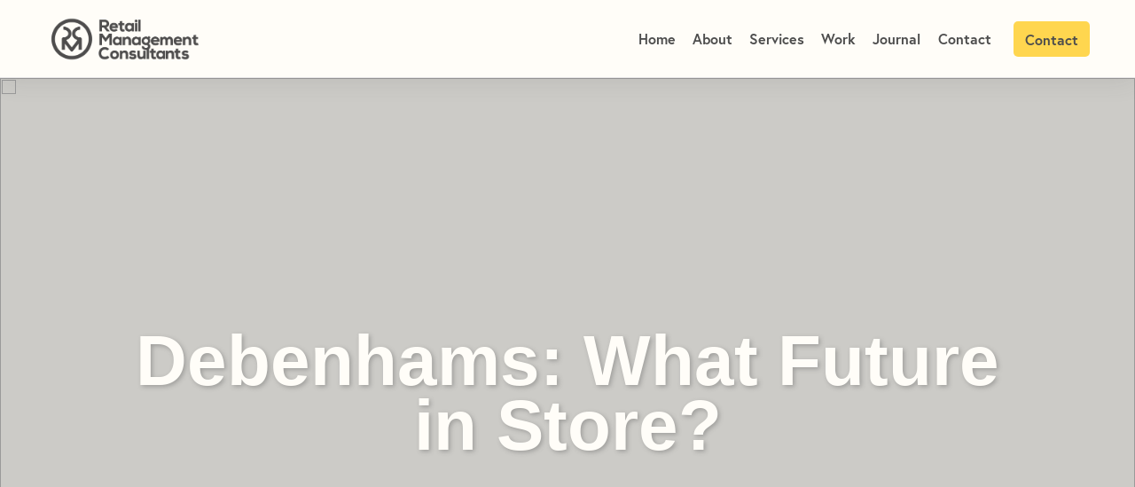

--- FILE ---
content_type: text/html;charset=utf-8
request_url: https://retailmanagementconsultants.com/blog/debenhams-what-future-in-store/
body_size: 53232
content:
<!doctype html>
<html xmlns:og="http://opengraphprotocol.org/schema/" xmlns:fb="http://www.facebook.com/2008/fbml" lang="en-GB"  >
  <head>
    <meta http-equiv="X-UA-Compatible" content="IE=edge,chrome=1">
    <meta name="viewport" content="width=device-width, initial-scale=1">
    <!-- This is Squarespace. --><!-- thisisretail -->
<base href="">
<meta charset="utf-8" />
<title>Debenhams: What Future in Store? | Journal | Retail Management Consultants (RMC)</title>
<meta http-equiv="Accept-CH" content="Sec-CH-UA-Platform-Version, Sec-CH-UA-Model" /><link rel="icon" type="image/x-icon" href="https://images.squarespace-cdn.com/content/v1/63e56b3c0537932311e24cb4/9bddf287-fd0e-447b-a4cc-6e71d93f870f/favicon.ico?format=100w"/>
<link rel="canonical" href="https://retailmanagementconsultants.com/blog/debenhams-what-future-in-store"/>
<meta property="og:site_name" content="Retail Management Consultants (RMC)"/>
<meta property="og:title" content="Debenhams: What Future in Store? | Journal | Retail Management Consultants (RMC)"/>
<meta property="og:locality" content=""/>
<meta property="og:url" content="https://retailmanagementconsultants.com/blog/debenhams-what-future-in-store"/>
<meta property="og:type" content="article"/>
<meta property="og:description" content="Sergio Bucher will bring digital expertise, international experience, and brand-building credentials; all skills Debenhams have been sorely missing in recent years."/>
<meta property="og:image" content="http://static1.squarespace.com/static/63e56b3c0537932311e24cb4/64e50886244b904ae4511691/64e50896244b904ae4511846/1693557147318/debenhams-sergio-bucher.jpg?format=1500w"/>
<meta property="og:image:width" content="1500"/>
<meta property="og:image:height" content="844"/>
<meta itemprop="name" content="Debenhams: What Future in Store? &#124; Journal &#124; Retail Management Consultants (RMC)"/>
<meta itemprop="url" content="https://retailmanagementconsultants.com/blog/debenhams-what-future-in-store"/>
<meta itemprop="description" content="Sergio Bucher will bring digital expertise, international experience, and brand-building credentials; all skills Debenhams have been sorely missing in recent years."/>
<meta itemprop="thumbnailUrl" content="http://static1.squarespace.com/static/63e56b3c0537932311e24cb4/64e50886244b904ae4511691/64e50896244b904ae4511846/1693557147318/debenhams-sergio-bucher.jpg?format=1500w"/>
<link rel="image_src" href="http://static1.squarespace.com/static/63e56b3c0537932311e24cb4/64e50886244b904ae4511691/64e50896244b904ae4511846/1693557147318/debenhams-sergio-bucher.jpg?format=1500w" />
<meta itemprop="image" content="http://static1.squarespace.com/static/63e56b3c0537932311e24cb4/64e50886244b904ae4511691/64e50896244b904ae4511846/1693557147318/debenhams-sergio-bucher.jpg?format=1500w"/>
<meta itemprop="datePublished" content="2016-07-16T10:48:47+0100"/>
<meta itemprop="dateModified" content="2023-09-01T09:32:27+0100"/>
<meta itemprop="headline" content="Debenhams: What Future in Store?"/>
<meta itemprop="publisher" content="Retail Management Consultants (RMC)"/>
<meta name="twitter:title" content="Debenhams: What Future in Store? &#124; Journal &#124; Retail Management Consultants (RMC)"/>
<meta name="twitter:image" content="http://static1.squarespace.com/static/63e56b3c0537932311e24cb4/64e50886244b904ae4511691/64e50896244b904ae4511846/1693557147318/debenhams-sergio-bucher.jpg?format=1500w"/>
<meta name="twitter:url" content="https://retailmanagementconsultants.com/blog/debenhams-what-future-in-store"/>
<meta name="twitter:card" content="summary"/>
<meta name="twitter:description" content="Sergio Bucher will bring digital expertise, international experience, and brand-building credentials; all skills Debenhams have been sorely missing in recent years."/>
<meta name="description" content="Sergio Bucher will bring digital expertise, international experience, and 
brand-building credentials; all skills Debenhams have been sorely missing 
in recent years." />
<link rel="preconnect" href="https://images.squarespace-cdn.com">
<link rel="preconnect" href="https://use.typekit.net" crossorigin>
<link rel="preconnect" href="https://p.typekit.net" crossorigin>
<script type="text/javascript" src="//use.typekit.net/ik/Wap1I_YHwqR1PrH0nSAZsLOrJlKMTXQaYXQlPvsn_JJfecbJXnX1IyvhF2jtFRZLFRF8FQZKwhw3FQwa5QwkwDIUZQJXjhJXe6MKgcmuScN3jPG4fHToIMMjgfMfH6qJ7YqbMg6YJMJ7f6Rqy6IbMg65JMJ7f6R8y6IbMg6sJMHbMLLJaS6e.js" async fetchpriority="high" onload="try{Typekit.load();}catch(e){} document.documentElement.classList.remove('wf-loading');"></script>
<script>document.documentElement.classList.add('wf-loading')</script>
<style>@keyframes fonts-loading { 0%, 99% { color: transparent; } } html.wf-loading * { animation: fonts-loading 3s; }</style>
<script type="text/javascript" crossorigin="anonymous" defer="true" nomodule="nomodule" src="//assets.squarespace.com/@sqs/polyfiller/1.6/legacy.js"></script>
<script type="text/javascript" crossorigin="anonymous" defer="true" src="//assets.squarespace.com/@sqs/polyfiller/1.6/modern.js"></script>
<script type="text/javascript">SQUARESPACE_ROLLUPS = {};</script>
<script>(function(rollups, name) { if (!rollups[name]) { rollups[name] = {}; } rollups[name].js = ["//assets.squarespace.com/universal/scripts-compressed/extract-css-runtime-7e7366d5c4d19126-min.en-US.js"]; })(SQUARESPACE_ROLLUPS, 'squarespace-extract_css_runtime');</script>
<script crossorigin="anonymous" src="//assets.squarespace.com/universal/scripts-compressed/extract-css-runtime-7e7366d5c4d19126-min.en-US.js" defer ></script><script>(function(rollups, name) { if (!rollups[name]) { rollups[name] = {}; } rollups[name].js = ["//assets.squarespace.com/universal/scripts-compressed/extract-css-moment-js-vendor-6f2a1f6ec9a41489-min.en-US.js"]; })(SQUARESPACE_ROLLUPS, 'squarespace-extract_css_moment_js_vendor');</script>
<script crossorigin="anonymous" src="//assets.squarespace.com/universal/scripts-compressed/extract-css-moment-js-vendor-6f2a1f6ec9a41489-min.en-US.js" defer ></script><script>(function(rollups, name) { if (!rollups[name]) { rollups[name] = {}; } rollups[name].js = ["//assets.squarespace.com/universal/scripts-compressed/cldr-resource-pack-22ed584d99d9b83d-min.en-US.js"]; })(SQUARESPACE_ROLLUPS, 'squarespace-cldr_resource_pack');</script>
<script crossorigin="anonymous" src="//assets.squarespace.com/universal/scripts-compressed/cldr-resource-pack-22ed584d99d9b83d-min.en-US.js" defer ></script><script>(function(rollups, name) { if (!rollups[name]) { rollups[name] = {}; } rollups[name].js = ["//assets.squarespace.com/universal/scripts-compressed/common-vendors-stable-fbd854d40b0804b7-min.en-US.js"]; })(SQUARESPACE_ROLLUPS, 'squarespace-common_vendors_stable');</script>
<script crossorigin="anonymous" src="//assets.squarespace.com/universal/scripts-compressed/common-vendors-stable-fbd854d40b0804b7-min.en-US.js" defer ></script><script>(function(rollups, name) { if (!rollups[name]) { rollups[name] = {}; } rollups[name].js = ["//assets.squarespace.com/universal/scripts-compressed/common-vendors-7052b75402b03b15-min.en-US.js"]; })(SQUARESPACE_ROLLUPS, 'squarespace-common_vendors');</script>
<script crossorigin="anonymous" src="//assets.squarespace.com/universal/scripts-compressed/common-vendors-7052b75402b03b15-min.en-US.js" defer ></script><script>(function(rollups, name) { if (!rollups[name]) { rollups[name] = {}; } rollups[name].js = ["//assets.squarespace.com/universal/scripts-compressed/common-f94e08dc799916b3-min.en-US.js"]; })(SQUARESPACE_ROLLUPS, 'squarespace-common');</script>
<script crossorigin="anonymous" src="//assets.squarespace.com/universal/scripts-compressed/common-f94e08dc799916b3-min.en-US.js" defer ></script><script>(function(rollups, name) { if (!rollups[name]) { rollups[name] = {}; } rollups[name].js = ["//assets.squarespace.com/universal/scripts-compressed/performance-ad9e27deecfccdcd-min.en-US.js"]; })(SQUARESPACE_ROLLUPS, 'squarespace-performance');</script>
<script crossorigin="anonymous" src="//assets.squarespace.com/universal/scripts-compressed/performance-ad9e27deecfccdcd-min.en-US.js" defer ></script><script data-name="static-context">Static = window.Static || {}; Static.SQUARESPACE_CONTEXT = {"betaFeatureFlags":["nested_categories","campaigns_merch_state","override_block_styles","campaigns_discount_section_in_automations","form_block_first_last_name_required","new_stacked_index","scripts_defer","campaigns_import_discounts","campaigns_discount_section_in_blasts","section-sdk-plp-list-view-atc-button-enabled","marketing_landing_page","i18n_beta_website_locales","modernized-pdp-m2-enabled","order_status_page_checkout_landing_enabled","campaigns_new_image_layout_picker","commerce-product-forms-rendering","supports_versioned_template_assets","campaigns_thumbnail_layout","contacts_and_campaigns_redesign","marketing_automations","member_areas_feature","enable_form_submission_trigger"],"facebookAppId":"314192535267336","facebookApiVersion":"v6.0","rollups":{"squarespace-announcement-bar":{"js":"//assets.squarespace.com/universal/scripts-compressed/announcement-bar-cbedc76c6324797f-min.en-US.js"},"squarespace-audio-player":{"css":"//assets.squarespace.com/universal/styles-compressed/audio-player-b05f5197a871c566-min.en-US.css","js":"//assets.squarespace.com/universal/scripts-compressed/audio-player-da2700baaad04b07-min.en-US.js"},"squarespace-blog-collection-list":{"css":"//assets.squarespace.com/universal/styles-compressed/blog-collection-list-b4046463b72f34e2-min.en-US.css","js":"//assets.squarespace.com/universal/scripts-compressed/blog-collection-list-f78db80fc1cd6fce-min.en-US.js"},"squarespace-calendar-block-renderer":{"css":"//assets.squarespace.com/universal/styles-compressed/calendar-block-renderer-b72d08ba4421f5a0-min.en-US.css","js":"//assets.squarespace.com/universal/scripts-compressed/calendar-block-renderer-867a1d519964ab77-min.en-US.js"},"squarespace-chartjs-helpers":{"css":"//assets.squarespace.com/universal/styles-compressed/chartjs-helpers-96b256171ee039c1-min.en-US.css","js":"//assets.squarespace.com/universal/scripts-compressed/chartjs-helpers-4fd57f343946d08e-min.en-US.js"},"squarespace-comments":{"css":"//assets.squarespace.com/universal/styles-compressed/comments-af139775e7e76546-min.en-US.css","js":"//assets.squarespace.com/universal/scripts-compressed/comments-d470629db56adf58-min.en-US.js"},"squarespace-custom-css-popup":{"css":"//assets.squarespace.com/universal/styles-compressed/custom-css-popup-722530b41b383ca0-min.en-US.css","js":"//assets.squarespace.com/universal/scripts-compressed/custom-css-popup-93edb2b1af0273d0-min.en-US.js"},"squarespace-dialog":{"css":"//assets.squarespace.com/universal/styles-compressed/dialog-f9093f2d526b94df-min.en-US.css","js":"//assets.squarespace.com/universal/scripts-compressed/dialog-f337264b7e156c12-min.en-US.js"},"squarespace-events-collection":{"css":"//assets.squarespace.com/universal/styles-compressed/events-collection-b72d08ba4421f5a0-min.en-US.css","js":"//assets.squarespace.com/universal/scripts-compressed/events-collection-14cfd7ddff021d8b-min.en-US.js"},"squarespace-form-rendering-utils":{"js":"//assets.squarespace.com/universal/scripts-compressed/form-rendering-utils-ac9b86fc3e92daec-min.en-US.js"},"squarespace-forms":{"css":"//assets.squarespace.com/universal/styles-compressed/forms-0afd3c6ac30bbab1-min.en-US.css","js":"//assets.squarespace.com/universal/scripts-compressed/forms-9b71770e3caa3dc7-min.en-US.js"},"squarespace-gallery-collection-list":{"css":"//assets.squarespace.com/universal/styles-compressed/gallery-collection-list-b4046463b72f34e2-min.en-US.css","js":"//assets.squarespace.com/universal/scripts-compressed/gallery-collection-list-07747667a3187b76-min.en-US.js"},"squarespace-image-zoom":{"css":"//assets.squarespace.com/universal/styles-compressed/image-zoom-b4046463b72f34e2-min.en-US.css","js":"//assets.squarespace.com/universal/scripts-compressed/image-zoom-60c18dc5f8f599ea-min.en-US.js"},"squarespace-pinterest":{"css":"//assets.squarespace.com/universal/styles-compressed/pinterest-b4046463b72f34e2-min.en-US.css","js":"//assets.squarespace.com/universal/scripts-compressed/pinterest-7d6f6ab4e8d3bd3f-min.en-US.js"},"squarespace-popup-overlay":{"css":"//assets.squarespace.com/universal/styles-compressed/popup-overlay-b742b752f5880972-min.en-US.css","js":"//assets.squarespace.com/universal/scripts-compressed/popup-overlay-2b60d0db5b93df47-min.en-US.js"},"squarespace-product-quick-view":{"css":"//assets.squarespace.com/universal/styles-compressed/product-quick-view-9548705e5cf7ee87-min.en-US.css","js":"//assets.squarespace.com/universal/scripts-compressed/product-quick-view-ea646fdf0462387d-min.en-US.js"},"squarespace-products-collection-item-v2":{"css":"//assets.squarespace.com/universal/styles-compressed/products-collection-item-v2-b4046463b72f34e2-min.en-US.css","js":"//assets.squarespace.com/universal/scripts-compressed/products-collection-item-v2-e3a3f101748fca6e-min.en-US.js"},"squarespace-products-collection-list-v2":{"css":"//assets.squarespace.com/universal/styles-compressed/products-collection-list-v2-b4046463b72f34e2-min.en-US.css","js":"//assets.squarespace.com/universal/scripts-compressed/products-collection-list-v2-eedc544f4cc56af4-min.en-US.js"},"squarespace-search-page":{"css":"//assets.squarespace.com/universal/styles-compressed/search-page-90a67fc09b9b32c6-min.en-US.css","js":"//assets.squarespace.com/universal/scripts-compressed/search-page-e64261438cc72da8-min.en-US.js"},"squarespace-search-preview":{"js":"//assets.squarespace.com/universal/scripts-compressed/search-preview-cd4d6b833e1e7e59-min.en-US.js"},"squarespace-simple-liking":{"css":"//assets.squarespace.com/universal/styles-compressed/simple-liking-701bf8bbc05ec6aa-min.en-US.css","js":"//assets.squarespace.com/universal/scripts-compressed/simple-liking-c63bf8989a1c119a-min.en-US.js"},"squarespace-social-buttons":{"css":"//assets.squarespace.com/universal/styles-compressed/social-buttons-95032e5fa98e47a5-min.en-US.css","js":"//assets.squarespace.com/universal/scripts-compressed/social-buttons-0839ae7d1715ddd3-min.en-US.js"},"squarespace-tourdates":{"css":"//assets.squarespace.com/universal/styles-compressed/tourdates-b4046463b72f34e2-min.en-US.css","js":"//assets.squarespace.com/universal/scripts-compressed/tourdates-3d0769ff3268f527-min.en-US.js"},"squarespace-website-overlays-manager":{"css":"//assets.squarespace.com/universal/styles-compressed/website-overlays-manager-07ea5a4e004e6710-min.en-US.css","js":"//assets.squarespace.com/universal/scripts-compressed/website-overlays-manager-532fc21fb15f0ba1-min.en-US.js"}},"pageType":50,"website":{"id":"63e56b3c0537932311e24cb4","identifier":"thisisretail","websiteType":1,"contentModifiedOn":1704970500446,"cloneable":false,"hasBeenCloneable":false,"siteStatus":{},"language":"en-GB","translationLocale":"en-US","formattingLocale":"en-GB","timeZone":"Europe/London","machineTimeZoneOffset":0,"timeZoneOffset":0,"timeZoneAbbr":"GMT","siteTitle":"Retail Management Consultants (RMC)","fullSiteTitle":"Debenhams: What Future in Store? | Journal | Retail Management Consultants (RMC)","location":{"addressLine1":"","addressLine2":"","addressCountry":""},"logoImageId":"64a2994d1836a6113eb3ccb8","shareButtonOptions":{"6":true,"1":true,"7":true,"2":true,"3":true,"4":true,"8":true},"logoImageUrl":"//images.squarespace-cdn.com/content/v1/63e56b3c0537932311e24cb4/9a864d91-7c7f-4b60-bb59-738c60461957/rmc.png","authenticUrl":"https://retailmanagementconsultants.com","internalUrl":"https://thisisretail.squarespace.com","baseUrl":"https://retailmanagementconsultants.com","primaryDomain":"retailmanagementconsultants.com","sslSetting":3,"isHstsEnabled":true,"socialAccounts":[{"serviceId":65,"screenname":"LinkedIn","addedOn":1676110774085,"profileUrl":"https://www.linkedin.com/company/rmc-retail-management-consultants/","iconEnabled":true,"serviceName":"linkedin-unauth"},{"serviceId":62,"screenname":"Twitter","addedOn":1676110727218,"profileUrl":"https://twitter.com/ThisIsRetail","iconEnabled":true,"serviceName":"twitter-unauth"},{"serviceId":64,"screenname":"Instagram","addedOn":1676110754313,"profileUrl":"https://www.instagram.com/thisisretail/","iconEnabled":true,"serviceName":"instagram-unauth"}],"typekitId":"","statsMigrated":false,"imageMetadataProcessingEnabled":false,"screenshotId":"e91e1c47ae241455948a47e1d6edbe91428882e625533c907c7fdd3122e565d1","captchaSettings":{"siteKey":"","enabledForDonations":false},"showOwnerLogin":false},"websiteSettings":{"id":"63e56b3c0537932311e24cb7","websiteId":"63e56b3c0537932311e24cb4","subjects":[],"country":"GB","simpleLikingEnabled":true,"mobileInfoBarSettings":{"style":1,"isContactEmailEnabled":false,"isContactPhoneNumberEnabled":false,"isLocationEnabled":false,"isBusinessHoursEnabled":false},"announcementBarSettings":{"style":1,"text":"<p class=\"\" style=\"white-space:pre-wrap;\">It\u2019s coming\u2026 say hello @ <strong>MAPIC 2023</strong></p>","clickthroughUrl":{"url":"/contact","newWindow":false}},"popupOverlaySettings":{"style":1,"enabledPages":[]},"commentLikesAllowed":true,"commentAnonAllowed":true,"commentThreaded":true,"commentApprovalRequired":false,"commentAvatarsOn":true,"commentSortType":2,"commentFlagThreshold":0,"commentFlagsAllowed":true,"commentEnableByDefault":true,"commentDisableAfterDaysDefault":0,"disqusShortname":"","commentsEnabled":false,"contactPhoneNumber":"+441786475615","businessHours":{"monday":{"text":"","ranges":[{}]},"tuesday":{"text":"","ranges":[{}]},"wednesday":{"text":"","ranges":[{}]},"thursday":{"text":"","ranges":[{}]},"friday":{"text":"","ranges":[{}]},"saturday":{"text":"","ranges":[{}]},"sunday":{"text":"","ranges":[{}]}},"storeSettings":{"returnPolicy":null,"termsOfService":null,"privacyPolicy":null,"expressCheckout":false,"continueShoppingLinkUrl":"/","useLightCart":false,"showNoteField":false,"shippingCountryDefaultValue":"US","billToShippingDefaultValue":false,"showShippingPhoneNumber":true,"isShippingPhoneRequired":false,"showBillingPhoneNumber":true,"isBillingPhoneRequired":false,"currenciesSupported":["USD","CAD","GBP","AUD","EUR","CHF","NOK","SEK","DKK","NZD","SGD","MXN","HKD","CZK","ILS","MYR","RUB","PHP","PLN","THB","BRL","ARS","COP","IDR","INR","JPY","ZAR"],"defaultCurrency":"USD","selectedCurrency":"GBP","measurementStandard":1,"showCustomCheckoutForm":false,"checkoutPageMarketingOptInEnabled":true,"enableMailingListOptInByDefault":false,"sameAsRetailLocation":false,"merchandisingSettings":{"scarcityEnabledOnProductItems":false,"scarcityEnabledOnProductBlocks":false,"scarcityMessageType":"DEFAULT_SCARCITY_MESSAGE","scarcityThreshold":10,"multipleQuantityAllowedForServices":true,"restockNotificationsEnabled":false,"restockNotificationsSuccessText":"","restockNotificationsMailingListSignUpEnabled":false,"relatedProductsEnabled":false,"relatedProductsOrdering":"random","soldOutVariantsDropdownDisabled":false,"productComposerOptedIn":false,"productComposerABTestOptedOut":false,"productReviewsEnabled":false},"minimumOrderSubtotalEnabled":false,"minimumOrderSubtotal":{"currency":"GBP","value":"0.00"},"addToCartConfirmationType":2,"isLive":false,"multipleQuantityAllowedForServices":true},"useEscapeKeyToLogin":false,"ssBadgeType":1,"ssBadgePosition":4,"ssBadgeVisibility":1,"ssBadgeDevices":1,"pinterestOverlayOptions":{"mode":"disabled"},"userAccountsSettings":{"loginAllowed":false,"signupAllowed":false}},"cookieSettings":{"isCookieBannerEnabled":true,"isRestrictiveCookiePolicyEnabled":true,"cookieBannerText":"<p class=\"\" style=\"white-space:pre-wrap;\"><strong>We value your privacy</strong></p><p class=\"\" style=\"white-space:pre-wrap;\">We use cookies to enhance your browsing experience, serve personalised ads or content, and analyse our traffic. By clicking \u2018Accept\u2019, you consent to our <a href=\"/cookies-policy\" target=\"_blank\">use of cookies</a> \u2192</p>","cookieBannerTheme":"DARK","cookieBannerThemeName":"black","cookieBannerVariant":"POPUP","cookieBannerPosition":"BOTTOM_RIGHT","cookieBannerCtaVariant":"BUTTON","cookieBannerCtaText":"Accept","cookieBannerAcceptType":"OPT_IN_AND_OUT","cookieBannerOptOutCtaText":"Reject","cookieBannerHasOptOut":true,"cookieBannerHasManageCookies":false,"cookieBannerSavedPreferencesLayout":"PILL"},"websiteCloneable":false,"collection":{"title":"Journal","id":"64e50886244b904ae4511691","fullUrl":"/blog","publicCommentCount":1,"type":1,"permissionType":1},"item":{"title":"Debenhams: What Future in Store?","id":"64e50896244b904ae4511846","fullUrl":"/blog/debenhams-what-future-in-store","publicCommentCount":0,"commentState":2,"recordType":1},"subscribed":false,"appDomain":"squarespace.com","templateTweakable":true,"tweakJSON":{"form-use-theme-colors":"false","header-logo-height":"50px","header-mobile-logo-max-height":"40px","header-vert-padding":"1.5vw","header-width":"Full","maxPageWidth":"1500px","mobile-header-vert-padding":"6vw","pagePadding":"4vw","tweak-blog-alternating-side-by-side-image-aspect-ratio":"4:3 Four-Three","tweak-blog-alternating-side-by-side-image-spacing":"5%","tweak-blog-alternating-side-by-side-meta-spacing":"10px","tweak-blog-alternating-side-by-side-primary-meta":"Categories","tweak-blog-alternating-side-by-side-read-more-spacing":"10px","tweak-blog-alternating-side-by-side-secondary-meta":"None","tweak-blog-basic-grid-columns":"3","tweak-blog-basic-grid-image-aspect-ratio":"3:2 Standard","tweak-blog-basic-grid-image-spacing":"50px","tweak-blog-basic-grid-meta-spacing":"0px","tweak-blog-basic-grid-primary-meta":"None","tweak-blog-basic-grid-read-more-spacing":"37px","tweak-blog-basic-grid-secondary-meta":"None","tweak-blog-item-custom-width":"75","tweak-blog-item-show-author-profile":"false","tweak-blog-item-width":"Medium","tweak-blog-masonry-columns":"3","tweak-blog-masonry-horizontal-spacing":"50px","tweak-blog-masonry-image-spacing":"25px","tweak-blog-masonry-meta-spacing":"0px","tweak-blog-masonry-primary-meta":"None","tweak-blog-masonry-read-more-spacing":"20px","tweak-blog-masonry-secondary-meta":"None","tweak-blog-masonry-vertical-spacing":"50px","tweak-blog-side-by-side-image-aspect-ratio":"16:9 Widescreen","tweak-blog-side-by-side-image-spacing":"6%","tweak-blog-side-by-side-meta-spacing":"10px","tweak-blog-side-by-side-primary-meta":"Categories","tweak-blog-side-by-side-read-more-spacing":"20px","tweak-blog-side-by-side-secondary-meta":"Date","tweak-blog-single-column-image-spacing":"50px","tweak-blog-single-column-meta-spacing":"20px","tweak-blog-single-column-primary-meta":"Categories","tweak-blog-single-column-read-more-spacing":"0px","tweak-blog-single-column-secondary-meta":"None","tweak-events-stacked-show-thumbnails":"true","tweak-events-stacked-thumbnail-size":"3:2 Standard","tweak-fixed-header":"true","tweak-fixed-header-style":"Basic","tweak-global-animations-animation-curve":"ease","tweak-global-animations-animation-delay":"0.6s","tweak-global-animations-animation-duration":"0.40s","tweak-global-animations-animation-style":"fade","tweak-global-animations-animation-type":"none","tweak-global-animations-complexity-level":"detailed","tweak-global-animations-enabled":"false","tweak-portfolio-grid-basic-custom-height":"50","tweak-portfolio-grid-overlay-custom-height":"20","tweak-portfolio-hover-follow-acceleration":"10%","tweak-portfolio-hover-follow-animation-duration":"Medium","tweak-portfolio-hover-follow-animation-type":"Fade","tweak-portfolio-hover-follow-delimiter":"Forward Slash","tweak-portfolio-hover-follow-front":"false","tweak-portfolio-hover-follow-layout":"Inline","tweak-portfolio-hover-follow-size":"75","tweak-portfolio-hover-follow-text-spacing-x":"1.5","tweak-portfolio-hover-follow-text-spacing-y":"1.5","tweak-portfolio-hover-static-animation-duration":"Medium","tweak-portfolio-hover-static-animation-type":"Scale Up","tweak-portfolio-hover-static-delimiter":"Forward Slash","tweak-portfolio-hover-static-front":"false","tweak-portfolio-hover-static-layout":"Stacked","tweak-portfolio-hover-static-size":"75","tweak-portfolio-hover-static-text-spacing-x":"1.5","tweak-portfolio-hover-static-text-spacing-y":"1.5","tweak-portfolio-index-background-animation-duration":"Medium","tweak-portfolio-index-background-animation-type":"Fade","tweak-portfolio-index-background-custom-height":"50","tweak-portfolio-index-background-delimiter":"None","tweak-portfolio-index-background-height":"Large","tweak-portfolio-index-background-horizontal-alignment":"Center","tweak-portfolio-index-background-link-format":"Stacked","tweak-portfolio-index-background-persist":"false","tweak-portfolio-index-background-vertical-alignment":"Middle","tweak-portfolio-index-background-width":"Full","tweak-product-basic-item-click-action":"None","tweak-product-basic-item-gallery-aspect-ratio":"3:4 Three-Four (Vertical)","tweak-product-basic-item-gallery-design":"Slideshow","tweak-product-basic-item-gallery-width":"50%","tweak-product-basic-item-hover-action":"None","tweak-product-basic-item-image-spacing":"2vw","tweak-product-basic-item-image-zoom-factor":"2","tweak-product-basic-item-product-variant-display":"Dropdown","tweak-product-basic-item-thumbnail-placement":"Side","tweak-product-basic-item-variant-picker-layout":"Dropdowns","tweak-products-add-to-cart-button":"false","tweak-products-columns":"2","tweak-products-gutter-column":"2vw","tweak-products-gutter-row":"2vw","tweak-products-header-text-alignment":"Middle","tweak-products-image-aspect-ratio":"1:1 Square","tweak-products-image-text-spacing":"0.5vw","tweak-products-mobile-columns":"1","tweak-products-text-alignment":"Left","tweak-products-width":"Full","tweak-transparent-header":"false"},"templateId":"5c5a519771c10ba3470d8101","templateVersion":"7.1","pageFeatures":[1,2,4],"gmRenderKey":"QUl6YVN5Q0JUUk9xNkx1dkZfSUUxcjQ2LVQ0QWVUU1YtMGQ3bXk4","templateScriptsRootUrl":"https://static1.squarespace.com/static/vta/5c5a519771c10ba3470d8101/scripts/","impersonatedSession":false,"tzData":{"zones":[[0,"EU","GMT/BST",null]],"rules":{"EU":[[1981,"max",null,"Mar","lastSun","1:00u","1:00","S"],[1996,"max",null,"Oct","lastSun","1:00u","0",null]]}},"showAnnouncementBar":false,"recaptchaEnterpriseContext":{"recaptchaEnterpriseSiteKey":"6LdDFQwjAAAAAPigEvvPgEVbb7QBm-TkVJdDTlAv"},"i18nContext":{"timeZoneData":{"id":"Europe/London","name":"Greenwich Mean Time"}},"env":"PRODUCTION","visitorFormContext":{"formFieldFormats":{"initialPhoneFormat":{"id":0,"type":"PHONE_NUMBER","country":"GB","labelLocale":"en-US","fields":[{"type":"FIELD","label":"1","identifier":"1","length":4,"required":false,"metadata":{}},{"type":"SEPARATOR","label":" ","identifier":"Space","length":0,"required":false,"metadata":{}},{"type":"FIELD","label":"2","identifier":"2","length":16,"required":false,"metadata":{}}]},"initialNameOrder":"GIVEN_FIRST","initialAddressFormat":{"id":0,"type":"ADDRESS","country":"GB","labelLocale":"en","fields":[{"type":"FIELD","label":"Address Line 1","identifier":"Line1","length":0,"required":true,"metadata":{"autocomplete":"address-line1"}},{"type":"SEPARATOR","label":"\n","identifier":"Newline","length":0,"required":false,"metadata":{}},{"type":"FIELD","label":"Address Line 2","identifier":"Line2","length":0,"required":false,"metadata":{"autocomplete":"address-line2"}},{"type":"SEPARATOR","label":"\n","identifier":"Newline","length":0,"required":false,"metadata":{}},{"type":"FIELD","label":"City / Town","identifier":"City","length":0,"required":true,"metadata":{"autocomplete":"address-level1"}},{"type":"SEPARATOR","label":"\n","identifier":"Newline","length":0,"required":false,"metadata":{}},{"type":"FIELD","label":"Postcode","identifier":"Zip","length":0,"required":true,"metadata":{"autocomplete":"postal-code"}}]},"countries":[{"name":"Afghanistan","code":"AF","phoneCode":"+93"},{"name":"\u00C5land Islands","code":"AX","phoneCode":"+358"},{"name":"Albania","code":"AL","phoneCode":"+355"},{"name":"Algeria","code":"DZ","phoneCode":"+213"},{"name":"American Samoa","code":"AS","phoneCode":"+1"},{"name":"Andorra","code":"AD","phoneCode":"+376"},{"name":"Angola","code":"AO","phoneCode":"+244"},{"name":"Anguilla","code":"AI","phoneCode":"+1"},{"name":"Antigua & Barbuda","code":"AG","phoneCode":"+1"},{"name":"Argentina","code":"AR","phoneCode":"+54"},{"name":"Armenia","code":"AM","phoneCode":"+374"},{"name":"Aruba","code":"AW","phoneCode":"+297"},{"name":"Ascension Island","code":"AC","phoneCode":"+247"},{"name":"Australia","code":"AU","phoneCode":"+61"},{"name":"Austria","code":"AT","phoneCode":"+43"},{"name":"Azerbaijan","code":"AZ","phoneCode":"+994"},{"name":"Bahamas","code":"BS","phoneCode":"+1"},{"name":"Bahrain","code":"BH","phoneCode":"+973"},{"name":"Bangladesh","code":"BD","phoneCode":"+880"},{"name":"Barbados","code":"BB","phoneCode":"+1"},{"name":"Belarus","code":"BY","phoneCode":"+375"},{"name":"Belgium","code":"BE","phoneCode":"+32"},{"name":"Belize","code":"BZ","phoneCode":"+501"},{"name":"Benin","code":"BJ","phoneCode":"+229"},{"name":"Bermuda","code":"BM","phoneCode":"+1"},{"name":"Bhutan","code":"BT","phoneCode":"+975"},{"name":"Bolivia","code":"BO","phoneCode":"+591"},{"name":"Bosnia & Herzegovina","code":"BA","phoneCode":"+387"},{"name":"Botswana","code":"BW","phoneCode":"+267"},{"name":"Brazil","code":"BR","phoneCode":"+55"},{"name":"British Indian Ocean Territory","code":"IO","phoneCode":"+246"},{"name":"British Virgin Islands","code":"VG","phoneCode":"+1"},{"name":"Brunei","code":"BN","phoneCode":"+673"},{"name":"Bulgaria","code":"BG","phoneCode":"+359"},{"name":"Burkina Faso","code":"BF","phoneCode":"+226"},{"name":"Burundi","code":"BI","phoneCode":"+257"},{"name":"Cambodia","code":"KH","phoneCode":"+855"},{"name":"Cameroon","code":"CM","phoneCode":"+237"},{"name":"Canada","code":"CA","phoneCode":"+1"},{"name":"Cape Verde","code":"CV","phoneCode":"+238"},{"name":"Caribbean Netherlands","code":"BQ","phoneCode":"+599"},{"name":"Cayman Islands","code":"KY","phoneCode":"+1"},{"name":"Central African Republic","code":"CF","phoneCode":"+236"},{"name":"Chad","code":"TD","phoneCode":"+235"},{"name":"Chile","code":"CL","phoneCode":"+56"},{"name":"China","code":"CN","phoneCode":"+86"},{"name":"Christmas Island","code":"CX","phoneCode":"+61"},{"name":"Cocos (Keeling) Islands","code":"CC","phoneCode":"+61"},{"name":"Colombia","code":"CO","phoneCode":"+57"},{"name":"Comoros","code":"KM","phoneCode":"+269"},{"name":"Congo - Brazzaville","code":"CG","phoneCode":"+242"},{"name":"Congo - Kinshasa","code":"CD","phoneCode":"+243"},{"name":"Cook Islands","code":"CK","phoneCode":"+682"},{"name":"Costa Rica","code":"CR","phoneCode":"+506"},{"name":"C\u00F4te d\u2019Ivoire","code":"CI","phoneCode":"+225"},{"name":"Croatia","code":"HR","phoneCode":"+385"},{"name":"Cuba","code":"CU","phoneCode":"+53"},{"name":"Cura\u00E7ao","code":"CW","phoneCode":"+599"},{"name":"Cyprus","code":"CY","phoneCode":"+357"},{"name":"Czechia","code":"CZ","phoneCode":"+420"},{"name":"Denmark","code":"DK","phoneCode":"+45"},{"name":"Djibouti","code":"DJ","phoneCode":"+253"},{"name":"Dominica","code":"DM","phoneCode":"+1"},{"name":"Dominican Republic","code":"DO","phoneCode":"+1"},{"name":"Ecuador","code":"EC","phoneCode":"+593"},{"name":"Egypt","code":"EG","phoneCode":"+20"},{"name":"El Salvador","code":"SV","phoneCode":"+503"},{"name":"Equatorial Guinea","code":"GQ","phoneCode":"+240"},{"name":"Eritrea","code":"ER","phoneCode":"+291"},{"name":"Estonia","code":"EE","phoneCode":"+372"},{"name":"Eswatini","code":"SZ","phoneCode":"+268"},{"name":"Ethiopia","code":"ET","phoneCode":"+251"},{"name":"Falkland Islands","code":"FK","phoneCode":"+500"},{"name":"Faroe Islands","code":"FO","phoneCode":"+298"},{"name":"Fiji","code":"FJ","phoneCode":"+679"},{"name":"Finland","code":"FI","phoneCode":"+358"},{"name":"France","code":"FR","phoneCode":"+33"},{"name":"French Guiana","code":"GF","phoneCode":"+594"},{"name":"French Polynesia","code":"PF","phoneCode":"+689"},{"name":"Gabon","code":"GA","phoneCode":"+241"},{"name":"Gambia","code":"GM","phoneCode":"+220"},{"name":"Georgia","code":"GE","phoneCode":"+995"},{"name":"Germany","code":"DE","phoneCode":"+49"},{"name":"Ghana","code":"GH","phoneCode":"+233"},{"name":"Gibraltar","code":"GI","phoneCode":"+350"},{"name":"Greece","code":"GR","phoneCode":"+30"},{"name":"Greenland","code":"GL","phoneCode":"+299"},{"name":"Grenada","code":"GD","phoneCode":"+1"},{"name":"Guadeloupe","code":"GP","phoneCode":"+590"},{"name":"Guam","code":"GU","phoneCode":"+1"},{"name":"Guatemala","code":"GT","phoneCode":"+502"},{"name":"Guernsey","code":"GG","phoneCode":"+44"},{"name":"Guinea","code":"GN","phoneCode":"+224"},{"name":"Guinea-Bissau","code":"GW","phoneCode":"+245"},{"name":"Guyana","code":"GY","phoneCode":"+592"},{"name":"Haiti","code":"HT","phoneCode":"+509"},{"name":"Honduras","code":"HN","phoneCode":"+504"},{"name":"Hong Kong SAR China","code":"HK","phoneCode":"+852"},{"name":"Hungary","code":"HU","phoneCode":"+36"},{"name":"Iceland","code":"IS","phoneCode":"+354"},{"name":"India","code":"IN","phoneCode":"+91"},{"name":"Indonesia","code":"ID","phoneCode":"+62"},{"name":"Iran","code":"IR","phoneCode":"+98"},{"name":"Iraq","code":"IQ","phoneCode":"+964"},{"name":"Ireland","code":"IE","phoneCode":"+353"},{"name":"Isle of Man","code":"IM","phoneCode":"+44"},{"name":"Israel","code":"IL","phoneCode":"+972"},{"name":"Italy","code":"IT","phoneCode":"+39"},{"name":"Jamaica","code":"JM","phoneCode":"+1"},{"name":"Japan","code":"JP","phoneCode":"+81"},{"name":"Jersey","code":"JE","phoneCode":"+44"},{"name":"Jordan","code":"JO","phoneCode":"+962"},{"name":"Kazakhstan","code":"KZ","phoneCode":"+7"},{"name":"Kenya","code":"KE","phoneCode":"+254"},{"name":"Kiribati","code":"KI","phoneCode":"+686"},{"name":"Kosovo","code":"XK","phoneCode":"+383"},{"name":"Kuwait","code":"KW","phoneCode":"+965"},{"name":"Kyrgyzstan","code":"KG","phoneCode":"+996"},{"name":"Laos","code":"LA","phoneCode":"+856"},{"name":"Latvia","code":"LV","phoneCode":"+371"},{"name":"Lebanon","code":"LB","phoneCode":"+961"},{"name":"Lesotho","code":"LS","phoneCode":"+266"},{"name":"Liberia","code":"LR","phoneCode":"+231"},{"name":"Libya","code":"LY","phoneCode":"+218"},{"name":"Liechtenstein","code":"LI","phoneCode":"+423"},{"name":"Lithuania","code":"LT","phoneCode":"+370"},{"name":"Luxembourg","code":"LU","phoneCode":"+352"},{"name":"Macao SAR China","code":"MO","phoneCode":"+853"},{"name":"Madagascar","code":"MG","phoneCode":"+261"},{"name":"Malawi","code":"MW","phoneCode":"+265"},{"name":"Malaysia","code":"MY","phoneCode":"+60"},{"name":"Maldives","code":"MV","phoneCode":"+960"},{"name":"Mali","code":"ML","phoneCode":"+223"},{"name":"Malta","code":"MT","phoneCode":"+356"},{"name":"Marshall Islands","code":"MH","phoneCode":"+692"},{"name":"Martinique","code":"MQ","phoneCode":"+596"},{"name":"Mauritania","code":"MR","phoneCode":"+222"},{"name":"Mauritius","code":"MU","phoneCode":"+230"},{"name":"Mayotte","code":"YT","phoneCode":"+262"},{"name":"Mexico","code":"MX","phoneCode":"+52"},{"name":"Micronesia","code":"FM","phoneCode":"+691"},{"name":"Moldova","code":"MD","phoneCode":"+373"},{"name":"Monaco","code":"MC","phoneCode":"+377"},{"name":"Mongolia","code":"MN","phoneCode":"+976"},{"name":"Montenegro","code":"ME","phoneCode":"+382"},{"name":"Montserrat","code":"MS","phoneCode":"+1"},{"name":"Morocco","code":"MA","phoneCode":"+212"},{"name":"Mozambique","code":"MZ","phoneCode":"+258"},{"name":"Myanmar (Burma)","code":"MM","phoneCode":"+95"},{"name":"Namibia","code":"NA","phoneCode":"+264"},{"name":"Nauru","code":"NR","phoneCode":"+674"},{"name":"Nepal","code":"NP","phoneCode":"+977"},{"name":"Netherlands","code":"NL","phoneCode":"+31"},{"name":"New Caledonia","code":"NC","phoneCode":"+687"},{"name":"New Zealand","code":"NZ","phoneCode":"+64"},{"name":"Nicaragua","code":"NI","phoneCode":"+505"},{"name":"Niger","code":"NE","phoneCode":"+227"},{"name":"Nigeria","code":"NG","phoneCode":"+234"},{"name":"Niue","code":"NU","phoneCode":"+683"},{"name":"Norfolk Island","code":"NF","phoneCode":"+672"},{"name":"Northern Mariana Islands","code":"MP","phoneCode":"+1"},{"name":"North Korea","code":"KP","phoneCode":"+850"},{"name":"North Macedonia","code":"MK","phoneCode":"+389"},{"name":"Norway","code":"NO","phoneCode":"+47"},{"name":"Oman","code":"OM","phoneCode":"+968"},{"name":"Pakistan","code":"PK","phoneCode":"+92"},{"name":"Palau","code":"PW","phoneCode":"+680"},{"name":"Palestinian Territories","code":"PS","phoneCode":"+970"},{"name":"Panama","code":"PA","phoneCode":"+507"},{"name":"Papua New Guinea","code":"PG","phoneCode":"+675"},{"name":"Paraguay","code":"PY","phoneCode":"+595"},{"name":"Peru","code":"PE","phoneCode":"+51"},{"name":"Philippines","code":"PH","phoneCode":"+63"},{"name":"Poland","code":"PL","phoneCode":"+48"},{"name":"Portugal","code":"PT","phoneCode":"+351"},{"name":"Puerto Rico","code":"PR","phoneCode":"+1"},{"name":"Qatar","code":"QA","phoneCode":"+974"},{"name":"R\u00E9union","code":"RE","phoneCode":"+262"},{"name":"Romania","code":"RO","phoneCode":"+40"},{"name":"Russia","code":"RU","phoneCode":"+7"},{"name":"Rwanda","code":"RW","phoneCode":"+250"},{"name":"Samoa","code":"WS","phoneCode":"+685"},{"name":"San Marino","code":"SM","phoneCode":"+378"},{"name":"S\u00E3o Tom\u00E9 & Pr\u00EDncipe","code":"ST","phoneCode":"+239"},{"name":"Saudi Arabia","code":"SA","phoneCode":"+966"},{"name":"Senegal","code":"SN","phoneCode":"+221"},{"name":"Serbia","code":"RS","phoneCode":"+381"},{"name":"Seychelles","code":"SC","phoneCode":"+248"},{"name":"Sierra Leone","code":"SL","phoneCode":"+232"},{"name":"Singapore","code":"SG","phoneCode":"+65"},{"name":"Sint Maarten","code":"SX","phoneCode":"+1"},{"name":"Slovakia","code":"SK","phoneCode":"+421"},{"name":"Slovenia","code":"SI","phoneCode":"+386"},{"name":"Solomon Islands","code":"SB","phoneCode":"+677"},{"name":"Somalia","code":"SO","phoneCode":"+252"},{"name":"South Africa","code":"ZA","phoneCode":"+27"},{"name":"South Korea","code":"KR","phoneCode":"+82"},{"name":"South Sudan","code":"SS","phoneCode":"+211"},{"name":"Spain","code":"ES","phoneCode":"+34"},{"name":"Sri Lanka","code":"LK","phoneCode":"+94"},{"name":"St. Barth\u00E9lemy","code":"BL","phoneCode":"+590"},{"name":"St. Helena","code":"SH","phoneCode":"+290"},{"name":"St. Kitts & Nevis","code":"KN","phoneCode":"+1"},{"name":"St. Lucia","code":"LC","phoneCode":"+1"},{"name":"St. Martin","code":"MF","phoneCode":"+590"},{"name":"St. Pierre & Miquelon","code":"PM","phoneCode":"+508"},{"name":"St. Vincent & Grenadines","code":"VC","phoneCode":"+1"},{"name":"Sudan","code":"SD","phoneCode":"+249"},{"name":"Suriname","code":"SR","phoneCode":"+597"},{"name":"Svalbard & Jan Mayen","code":"SJ","phoneCode":"+47"},{"name":"Sweden","code":"SE","phoneCode":"+46"},{"name":"Switzerland","code":"CH","phoneCode":"+41"},{"name":"Syria","code":"SY","phoneCode":"+963"},{"name":"Taiwan","code":"TW","phoneCode":"+886"},{"name":"Tajikistan","code":"TJ","phoneCode":"+992"},{"name":"Tanzania","code":"TZ","phoneCode":"+255"},{"name":"Thailand","code":"TH","phoneCode":"+66"},{"name":"Timor-Leste","code":"TL","phoneCode":"+670"},{"name":"Togo","code":"TG","phoneCode":"+228"},{"name":"Tokelau","code":"TK","phoneCode":"+690"},{"name":"Tonga","code":"TO","phoneCode":"+676"},{"name":"Trinidad & Tobago","code":"TT","phoneCode":"+1"},{"name":"Tristan da Cunha","code":"TA","phoneCode":"+290"},{"name":"Tunisia","code":"TN","phoneCode":"+216"},{"name":"T\u00FCrkiye","code":"TR","phoneCode":"+90"},{"name":"Turkmenistan","code":"TM","phoneCode":"+993"},{"name":"Turks & Caicos Islands","code":"TC","phoneCode":"+1"},{"name":"Tuvalu","code":"TV","phoneCode":"+688"},{"name":"U.S. Virgin Islands","code":"VI","phoneCode":"+1"},{"name":"Uganda","code":"UG","phoneCode":"+256"},{"name":"Ukraine","code":"UA","phoneCode":"+380"},{"name":"United Arab Emirates","code":"AE","phoneCode":"+971"},{"name":"United Kingdom","code":"GB","phoneCode":"+44"},{"name":"United States","code":"US","phoneCode":"+1"},{"name":"Uruguay","code":"UY","phoneCode":"+598"},{"name":"Uzbekistan","code":"UZ","phoneCode":"+998"},{"name":"Vanuatu","code":"VU","phoneCode":"+678"},{"name":"Vatican City","code":"VA","phoneCode":"+39"},{"name":"Venezuela","code":"VE","phoneCode":"+58"},{"name":"Vietnam","code":"VN","phoneCode":"+84"},{"name":"Wallis & Futuna","code":"WF","phoneCode":"+681"},{"name":"Western Sahara","code":"EH","phoneCode":"+212"},{"name":"Yemen","code":"YE","phoneCode":"+967"},{"name":"Zambia","code":"ZM","phoneCode":"+260"},{"name":"Zimbabwe","code":"ZW","phoneCode":"+263"}]},"localizedStrings":{"validation":{"noValidSelection":"A valid selection must be made.","invalidUrl":"Must be a valid URL.","stringTooLong":"Value should have a length no longer than {0}.","containsInvalidKey":"{0} contains an invalid key.","invalidTwitterUsername":"Must be a valid Twitter username.","valueOutsideRange":"Value must be in the range {0} to {1}.","invalidPassword":"Passwords should not contain whitespace.","missingRequiredSubfields":"{0} is missing required subfields: {1}","invalidCurrency":"Currency value should be formatted like 1234 or 123.99.","invalidMapSize":"Value should contain exactly {0} elements.","subfieldsRequired":"All fields in {0} are required.","formSubmissionFailed":"Form submission failed. Review the following information: {0}.","invalidCountryCode":"Country code should have an optional plus and up to 4 digits.","invalidDate":"This is not a real date.","required":"{0} is required.","invalidStringLength":"Value should be {0} characters long.","invalidEmail":"Email addresses should follow the format user@domain.com.","invalidListLength":"Value should be {0} elements long.","allEmpty":"Please fill out at least one form field.","missingRequiredQuestion":"Missing a required question.","invalidQuestion":"Contained an invalid question.","captchaFailure":"Captcha validation failed. Please try again.","stringTooShort":"Value should have a length of at least {0}.","invalid":"{0} is not valid.","formErrors":"Form Errors","containsInvalidValue":"{0} contains an invalid value.","invalidUnsignedNumber":"Numbers must contain only digits and no other characters.","invalidName":"Valid names contain only letters, numbers, spaces, ', or - characters."},"submit":"Submit","status":{"title":"{@} Block","learnMore":"Learn more"},"name":{"firstName":"First Name","lastName":"Last Name"},"lightbox":{"openForm":"Open Form"},"likert":{"agree":"Agree","stronglyDisagree":"Strongly Disagree","disagree":"Disagree","stronglyAgree":"Strongly Agree","neutral":"Neutral"},"time":{"am":"AM","second":"Second","pm":"PM","minute":"Minute","amPm":"AM/PM","hour":"Hour"},"notFound":"Form not found.","date":{"yyyy":"YYYY","year":"Year","mm":"MM","day":"Day","month":"Month","dd":"DD"},"phone":{"country":"Country","number":"Number","prefix":"Prefix","areaCode":"Area Code","line":"Line"},"submitError":"Unable to submit form. Please try again later.","address":{"stateProvince":"State/Province","country":"Country","zipPostalCode":"Zip/Postal Code","address2":"Address 2","address1":"Address 1","city":"City"},"email":{"signUp":"Sign up for news and updates"},"cannotSubmitDemoForm":"This is a demo form and cannot be submitted.","required":"(required)","invalidData":"Invalid form data."}}};</script><link rel="stylesheet" type="text/css" href="https://definitions.sqspcdn.com/website-component-definition/static-assets/website.components.code/131b0f50-a0d9-4a96-a7ab-d8f5c05c48d2_147/website.components.code.styles.css"/><script defer src="https://definitions.sqspcdn.com/website-component-definition/static-assets/website.components.code/131b0f50-a0d9-4a96-a7ab-d8f5c05c48d2_147/website.components.code.visitor.js"></script><link rel="alternate" type="application/rss+xml" title="RSS Feed" href="https://retailmanagementconsultants.com/blog?format=rss" />
<script type="application/ld+json">{"url":"https://retailmanagementconsultants.com","name":"Retail Management Consultants (RMC)","image":"//images.squarespace-cdn.com/content/v1/63e56b3c0537932311e24cb4/9a864d91-7c7f-4b60-bb59-738c60461957/rmc.png","@context":"http://schema.org","@type":"WebSite"}</script><script type="application/ld+json">{"address":"","image":"https://static1.squarespace.com/static/63e56b3c0537932311e24cb4/t/64a2994d1836a6113eb3ccb8/1704970500446/","openingHours":", , , , , , ","@context":"http://schema.org","@type":"LocalBusiness"}</script><script type="application/ld+json">{"name":"Debenhams: What Future in Store? | Journal | Retail Management Consultants (RMC)","url":"https://retailmanagementconsultants.com/blog/debenhams-what-future-in-store","datePublished":"2016-07-16T10:48:47+0100","dateModified":"2023-09-01T09:32:27+0100","headline":"Debenhams: What Future in Store?","author":"","publisher":{"name":"Retail Management Consultants (RMC)","logo":{"@type":"ImageObject","url":"https://static1.squarespace.com/static/63e56b3c0537932311e24cb4/t/64a2994d1836a6113eb3ccb8/1704970500446/"},"@context":"http://schema.org","@type":"Organization"},"image":"http://static1.squarespace.com/static/63e56b3c0537932311e24cb4/64e50886244b904ae4511691/64e50896244b904ae4511846/1693557147318/debenhams-sergio-bucher.jpg?format=1500w","@context":"http://schema.org","@type":"Article"}</script><link rel="stylesheet" type="text/css" href="https://static1.squarespace.com/static/versioned-site-css/63e56b3c0537932311e24cb4/1286/5c5a519771c10ba3470d8101/63e56b3c0537932311e24cce/1725/site.css"/><script data-sqs-type="cookiepreferencesgetter">(function(){window.getSquarespaceCookies = function() {    const getCookiesAllowed = function(cookieName){ return ('; '+document.cookie).split('; ' + cookieName + '=').pop().split(';')[0] === 'true'};    return {      performance: getCookiesAllowed('ss_performanceCookiesAllowed') ? 'accepted' : 'declined',      marketing: getCookiesAllowed('ss_marketingCookiesAllowed') ? 'accepted' : 'declined'    }}})()</script><!-- SquareKicker.com | Extension | START --><script>
  if (window.self !== window.top &&
      window.top.Static.SQUARESPACE_CONTEXT.authenticatedAccount) {
    var sk = document.createElement('script');
    sk.type = 'text/javascript';
    sk.id = "squarekicker";
    sk.src = "https://extension.squarekicker.com/kicker.js";
    sk.dataset.sktoken = "686830e24c068b00f6483841a3041ed6";
    document.querySelector('head').appendChild(sk);
  }
</script><!-- SquareKicker.com | Extension | END -->

<script src="https://ajax.googleapis.com/ajax/libs/jquery/3.6.0/jquery.min.js"></script>

<link rel="stylesheet" href="https://cdnjs.cloudflare.com/ajax/libs/font-awesome/4.7.0/css/font-awesome.min.css">

<!-- Blog Post Banner Image Ghost -->
<link rel="stylesheet" href="https://www.ghostplugins.dev/assets/blog-banner/blog-banner.css">
<!-- Blog Post Banner Image Ghost -->






<!--------------- ^ Add Your Custom Code Above ^ ----------------->
<!---------------------------------------------------------------->
<!--- DO NOT REMOVE -- SQUAREKICKER EXTENSION -- DO NOT REMOVE --->
<!---------------------------------------------------------------->
<div id="skFooter" data-skui="3.5.1" data-tools="3.5.0" data-cleaned="false" data-memory="6513216e10066e004d26909f" data-memory-updated="2023-09-26T18:22:38.961Z" data-template-mode="false" style="visibility:hidden;height:0;overflow:hidden;"><div id="skStyles"><link id="sk-stylesheet" type="text/css" rel="stylesheet" href="/s/sk_styles_6513216e10066e004d26909f_350.css"></div><div id="skPresets"><script data-config="W10=">var timer;(window.sk_applyPresets = () => {document.querySelectorAll('[class*=sk-preset]').forEach((e) => {e.classList &&[...e.classList].forEach((s) => {s.includes('sk-preset-') && e.classList.remove(s);});});if (document.querySelector('#skPresets > script')) {JSON.parse(atob(document.querySelector('#skPresets > script').dataset.config)).forEach((e) => {e.sl.forEach((s) => {document.querySelector(s) &&document.querySelector(s).classList.add(e.id.replace('.', ''));if (s.includes('#block-') && document.querySelector(s.replace('#', '.fe-'))) {document.querySelector(s.replace('#', '.fe-')).classList.add(e.id.replace('.', 'fe-'));}});},);}});if (document.readyState === 'complete') window.sk_applyPresets();window.addEventListener('DOMContentLoaded', () => window.sk_applyPresets());window.addEventListener('resize',() => {clearTimeout(timer), (timer = setTimeout(() => window.sk_applyPresets(), 500));},!0,);</script></div><div id="skDependencies"><script id="skDependency_jquery" src="https://code.jquery.com/jquery-3.5.1.min.js"></script><script id="skDependency_scrollEffects">window.SKScrollEffects=(e=>{if(!0!==window.SKScrollEffectsThrottled){window.SKScrollEffectsThrottled=!0,setTimeout(()=>window.SKScrollEffectsThrottled=!1,12.5);let t=0;[...[{"id":"1","value":"1400"},{"id":"2","value":"1024"},{"id":"3","value":"767"}]].forEach(e=>{e.value>window.innerWidth&&(t=Number(e.id))}),(!1===Array.isArray(e)||e.length<=0)&&(e=[],foundTargets=document.querySelectorAll("#skScripts .SKScrollEffect"),foundTargets.forEach(t=>{e.push(JSON.parse(atob(t.dataset.config)))})),e.forEach((e,o)=>{const r=window.outerHeight;document.querySelectorAll(e.id).forEach(o=>{const l=(o.getBoundingClientRect().top+o.getBoundingClientRect().height/2)/r*-100+100;let n=null;!function t(o){const r=e.t.find(e=>e.id===o);r?n="string"==typeof r.t?JSON.parse(r.t):r.t:t(o-1)}(t);let c=(l-n[0])/((n[1]-n[0])/100);c=Math.min(Math.max(c,0),100);let i=(l-n[2])/((n[3]-n[2])/100);i=Math.min(Math.max(i,0),100);let s="";e.e.forEach(e=>{const r=o=>{let r=null;const l=t=>{e.p[o].forEach(e=>{e.id==t&&(r=e.value)}),null===r&&l(--t)};return l(t),r},l=c,n=i,d=r(1),a=r(0),f=r(2);let u=0;c<100&&(u=l/100*(d-a)+a),i>0&&(u=d-f-n/100*(d-f)+f),100===c&&0===i&&(u=d),"o"===e.id&&(o.style.opacity=u/100),"b"===e.id&&(o.style.filter="blur("+u+"px)",o.style.transform="translate3d(0,0,0)"),"r"===e.id&&(s+="rotateZ("+u+"deg)"),"h"===e.id&&(s+="translateX("+u+"vw)"),"v"===e.id&&(s+="translateY("+u+"vh)"),"s"===e.id&&(s+="scale("+u/100+")")}),s&&(e.id.includes("section")?o.querySelectorAll(".content-wrapper, .section-background").forEach(e=>e.style.transform=s):o.querySelector(".sqs-block-content").style.transform=s)})})}}),window.addEventListener("load",()=>window.SKScrollEffects()),window.removeEventListener("resize",window.SKScrollEffects),window.addEventListener("resize",window.SKScrollEffects),document.removeEventListener("scroll",window.SKScrollEffects),document.addEventListener("scroll",window.SKScrollEffects);</script></div><div id="skFonts"></div><div id="skScripts"><div style="display:none;" data-subject="site" id="sk_scrollup"><div class="speed">250ms</div><div class="delay">0vh</div><script>jQuery(document).ready(l=>{l(".sk_scrollup_btn").length||(l("body").append('<div class="sk_scrollup_btn"><div class="sk_inner"></div></div>'),l(".sk_scrollup_btn").click(()=>{let s=l("#sk_scrollup .speed").text().replace("ms","");l("html,body").animate({scrollTop:0},Number(s))})),l(window).scroll(()=>{var s=Number(l("#sk_scrollup .delay").text().replace("vh",""))*(window.outerHeight/100);l(window).scrollTop()>s?l(".sk_scrollup_btn").addClass("sk_show"):l(".sk_scrollup_btn").removeClass("sk_show")})});</script></div><div class="SKSplitPaddingFunction"><script>window.SKSplitPadding=()=>{setTimeout((()=>{document.querySelectorAll("head #SKSplitPaddingCSS").forEach((e=>e.remove()));let e=0,t=0;document.querySelector("article>section:first-child")&&document.querySelectorAll("article>section").forEach((i=>{e+=i.offsetWidth,e<=window.innerWidth+1&&t++}));const i=document.querySelector("article>div.sk-horizontal-wrapper:first-child"),d=document.querySelector("article>div.sk-sticky-wrapper:first-child");let r=null;if(t>1&&(r="article>section:nth-child(-n+"+t+")"),i&&(r="article>div.sk-horizontal-wrapper:first-child section"),d&&(r="article>div.sk-sticky-wrapper:first-child section:first-child"),r){const e='<style id="SKSplitPaddingCSS">'+r+"{padding-top:"+document.querySelector("header").offsetHeight+"px!important;}</style>";document.querySelector("head").insertAdjacentHTML("beforeend",e),window.onresize=()=>{window.SKSplitPadding()}}}),10)},window.addEventListener("load",(()=>window.SKSplitPadding()));</script></div><div class="SKHorizontalScrollFunction"><script>window.SKHorizontalScroll=(t,a,s,i,e)=>{if($(t).length){let r=t.replace(/[^\d]/g,"");$("article > "+t).each(function(){if($(this).nextUntil($(this).nextAll().slice(a-1)).addBack().wrapAll('<div class="sk-horizontal-wrapper" data-id="'+r+'"><div class="sk-frame"><div class="sk-track"></div></div></div>'),$(this).closest(".sk-horizontal-wrapper").prepend('<div class="sk-fake-track"></div>'),$(this).nextAll().addBack().each(function(){$(this).closest(".sk-horizontal-wrapper").find(".sk-fake-track").append('<div id="'+$(this).attr("id")+'"></div>')}),e){let t=$(this).find(".section-background img").attr("data-src");$(this).closest(".sk-frame").css("background-image",'url("'+t+'")')}});let l=()=>{$('.sk-horizontal-wrapper[data-id="'+r+'"]').each(function(){let t=($(window).scrollTop()-$(this).offset().top)/($(window).height()*a/100)*((100/a-100)/100);!s&&t>0&&(t=0),!s&&t<-100- -100/a&&(t=-100- -100/a),i&&(t-=2*t),$(this).find(".sk-track").css("transform","translateX("+t+"%)")})};window.addEventListener("scroll",l),l()}};</script></div><div class="SKHorizontalScroll" data-subject="64960545140888" data-config="40001"><script>jQuery(document).ready($ => {window.SKHorizontalScroll('section[data-section-id="64afd9ece60d545a1a408b88"]', 4, false, false, false)});</script></div><div class="SKScrollEffect" data-subject="#block-yui_3_17_2_1_1690574185030_20289" data-config="[base64]"></div><div class="SKScrollEffect" data-subject="#block-66385b73563719c606f0" data-config="[base64]"></div><div class="SKScrollEffect" data-subject="#block-82520c0e60db59f17996" data-config="[base64]"></div><div class="SKScrollEffect" data-subject="#block-1d5ade00d36d1cc825fd" data-config="[base64]"></div><div class="SKScrollEffect" data-subject="#block-bfebcbda2351a0943742" data-config="[base64]"></div><div class="SKScrollEffect" data-subject="#block-7f7c3ea1c795d60fab93" data-config="[base64]"></div><div class="SKScrollEffect" data-subject="#block-yui_3_17_2_1_1689409741471_98737" data-config="[base64]"></div><div class="SKHorizontalScroll" data-subject="64252889152192127" data-config="20001"><script>jQuery(document).ready($ => {window.SKHorizontalScroll('section[data-section-id="64b25a2bf8891b521921af27"]', 2, false, false, false)});</script></div><div class="SKScrollEffect" data-subject="#block-bec3a11768d5aa1169b6" data-config="[base64]"></div><div class="SKScrollEffect" data-subject="#block-0f3ea216c1e28a84acd8" data-config="[base64]"></div><div class="SKScrollEffect" data-subject="#block-8cb02e1cb94b5583276a" data-config="[base64]"></div><div class="SKScrollEffect" data-subject="#block-76e8cf6491511ad58aec" data-config="[base64]"></div><div class="SKScrollEffect" data-subject="#block-ac205b533daa831921a1" data-config="[base64]"></div><div class="SKScrollEffect" data-subject="#block-96b2e75814855ef9d2d0" data-config="[base64]"></div><div class="SKScrollEffect" data-subject="#block-e9eee160191889f3dbf3" data-config="[base64]"></div><div class="SKScrollEffect" data-subject="#block-226a73463a2f869494c5" data-config="[base64]"></div><div class="SKScrollEffect" data-subject="#block-18d8b7f20c417e7ed671" data-config="[base64]"></div><div class="SKScrollEffect" data-subject="#block-67d5cf6aad31c409bb81" data-config="[base64]"></div><div class="SKScrollEffect" data-subject="#block-56c7c49ec33bb524fa1b" data-config="[base64]"></div><div class="SKScrollEffect" data-subject="#block-daed1a85ac7e4b8c9323" data-config="[base64]"></div><div class="SKScrollEffect" data-subject="#block-0e6b21dfc33dae4e65bf" data-config="[base64]"></div><div class="SKScrollEffect" data-subject="#block-a5320af493e003520aca" data-config="[base64]"></div><div class="SKScrollEffect" data-subject="#block-a96cb66d2362a6df1d79" data-config="[base64]"></div><div class="SKScrollEffect" data-subject="#block-e37057f03a0a9842c19d" data-config="[base64]"></div><div class="SKScrollEffect" data-subject="#block-4a32cdf807078e0ce227" data-config="[base64]"></div><div class="SKScrollEffect" data-subject="#block-b942f231cd2d02676b4f" data-config="[base64]"></div><div class="SKScrollEffect" data-subject="#block-23b2103144c793c315a4" data-config="[base64]"></div><div class="SKScrollEffect" data-subject="#block-a0ad651d9d8d5c515ae4" data-config="[base64]"></div><div class="SKScrollEffect" data-subject="#block-3d82fdd75c1d07253300" data-config="[base64]"></div><div class="SKScrollEffect" data-subject="#block-2ff2147f9d8ea8413f68" data-config="[base64]"></div><div class="SKScrollEffect" data-subject="#block-f8630b43b3f493a67e5a" data-config="[base64]"></div><div class="SKScrollEffect" data-subject="#block-148cd8dbfa336d6b3161" data-config="[base64]"></div><div class="SKScrollEffect" data-subject="#block-df110ae96e6a0cfbcd07" data-config="[base64]"></div><div class="SKScrollEffect" data-subject="#block-3db2a92ffe43e8f4d3da" data-config="[base64]"></div><div class="SKScrollEffect" data-subject="#block-dabc7db0dec7db5f672b" data-config="[base64]"></div><div class="SKScrollEffect" data-subject="#block-0d63521df8e65cddf279" data-config="[base64]"></div><div class="SKScrollEffect" data-subject="#block-be38819b4c55c6c8a41f" data-config="[base64]"></div><div class="SKScrollEffect" data-subject="#block-8840adea3290d81c71d1" data-config="[base64]"></div><div class="SKScrollEffect" data-subject="#block-f671cf465ea7e5739039" data-config="[base64]"></div><div class="SKScrollEffect" data-subject="#block-ab74527a3d1e76fdc6b1" data-config="[base64]"></div><div class="SKScrollEffect" data-subject="#block-e20b0c3dcf6d6aa5501d" data-config="[base64]"></div><div class="SKScrollEffect" data-subject="#block-14555e50c6eebec07cdf" data-config="[base64]"></div><div class="SKScrollEffect" data-subject="#block-f1c6939f45bac314f7e2" data-config="[base64]"></div><div class="SKScrollEffect" data-subject="#block-34204c296ccc8113c44c" data-config="[base64]"></div><div class="SKHorizontalScroll" data-subject="64462903276129888" data-config="20001"><script>jQuery(document).ready($ => {window.SKHorizontalScroll('section[data-section-id="64baa462c9032c76129df888"]', 2, false, false, false)});</script></div><div class="SKHorizontalScroll" data-subject="646285403646890" data-config="20001"><script>jQuery(document).ready($ => {window.SKHorizontalScroll('section[data-section-id="64ec6285f4e0364a6e8bee90"]', 2, false, false, false)});</script></div></div><div id="skOverflow"><meta name="viewport" content="width=device-width, minimum-scale=1.0"><style>body{overflow-x:clip!important;}</style></div></div>
<!---------------------------------------------------------------->
<!--- DO NOT REMOVE -- SQUAREKICKER EXTENSION -- DO NOT REMOVE --->
<!----------------------------------------------------------------><link rel="stylesheet" href="//assets.squarewebsites.org/custom-filter/custom-filter.min.css"/>
<script>
window.customFilterSettings = {
    'targets': [{
        container: '.view-list .page-section[class*="collection-type-blog-"] div[data-controller]',// css selector for filter container
        items: 'article',// css selector for items to filter
        settings: {
            position: 'top',//set the position for filter to appear. May be: top, left, right
            align: 'center',// align filter options, may be: left, center, right, space-between
            showItemsCount: false, // show (true) or hide (false) Items count
            collectionUrl: '',// you need to set source collection url slug (like /blog) if your items have external links (not linked to themselves)
            wrapFilterContainer: true,// needed to prevent 7.1 Grid CSS styles for filter options
            itemsCount: {
                enabled: false, // same as showItemsCount
                text: '', // set the items text before counter, it is Items: by default and you may set your own text
                positionOrder: 1 // items counter position, higher means last
            },
            keepDropdownsOpenOnInit: false, // if set to true, dropdowns will be opened initially
            customClasses: 'lite-dropdowns',
            /* Add any custom classes to filter container if you want to have your own to use in CSS styling,
            available: cf-sort-right (move sorting element right), cf-sort-left (move sort left), lite-dropdowns(gives lighter dropdowns stylings), cf-ctrls-inline (makes dropdowns fit one line space)*/
            view: 'dropdowns', // available: dropdowns, breadcrumbs, modern, buttons, buttons-round, buttons-pill, buttons-inline
            sticky: {// if enabled: true - trying enable sticky position of Filter to be seen on scroll
                enabled: false,
                top: '6%'
            },
            simpleFilter: {
                show: {
                    effect: 'fade',
                    transitionDuration: 300,
                    stagger: 60
                },
                hide: {
                    effect: 'fade',
                    transitionDuration: 100,
                    stagger: 18
                }
            },
            pagination: {
              enabled: true, // enable pagination
              pageSize: 30, // set the page size to 30
            },
            /*----Mobile Panel Section----*/
            mobilePanel: {// control if you want to have separate offscreen panel with filters on small screens
                enabled: true,// if set to false, no filter buttons on mobiles will be showed
                triggerButtonName: 'Filter', // trigger button text
                keepDropdownsOpen: null, // if false it overrides desktop settings, if true - dropdowns opened
                closeOnSelect: false, // mobile panel closed just after user selected something
                closeOnSearch: false, // mobile panel closed if user searced something in searc field
                closeOnOutsideClick: false // if true, mobile panel will be closed if user clicks outside it
            },
            /*----Filters Section----*/
            filter: { // here you define all filters you need and name them
                category: false, // disabling default Category dropdown
                tag: false, // disabling default Tag dropdown
                items: [{
                    name: 'Category', // give the dropdown (fiter entity) name you want
                    multiple: true, // if true, allow to select multiple options
                    logic: 'and', // how to combine dropdown options with other dropdowns logic. Other value is or
                    multipleLogic: 'or',// combine each selected option with OR or AND logic within one dropdown
                    closedSubOptions: false, // works for Products 7.1 subcategories onl
                    sort: 'asc', // may be asc, desc, asAllowed (need define options list in allowedOptions), or your own custom function
                    getAttr: 'categories'// here you say Filter to look for options in items categories
                }, {
					name: "Tags",
					multiple: true,
					getAttr: "tags"
				}]
            },
            sort: {// define the sorters
                enabled: true,// if false - no sorters visible/working
                //defined: 'date_desc',// select which of defined sorters will work initially
                items: [{
                    name: 'Alphabetical',
                    order: 'asc|desc',
                    orderTexts: 'A-Z|Z-A',
                    hideName: true,
                    sort: 'title'
                },{
                    name: 'Date',// name your sorter
                    order: 'asc|desc',// apply the orders you want to use
                    orderTexts: 'Oldest|Newest',// name the orders in format you need
                    hideName: true,// if true, you will not see Date name
                    sort: '[data-publish-on] parseInt'//if properly configured, each Squarespace item will have publish date as data attribute. parseInt saysFilter operate it as integer number
                }]
            },
            search: {
                enabled: true,// if false, no Search input will be showed
                text: 'Search', //set the placeholder to your search field, otherwise Search will be used
            }
        }
    }]
};
</script>
<script src="//assets.squarewebsites.org/custom-filter/custom-filter.min.js"></script><script>Static.COOKIE_BANNER_CAPABLE = true;</script>
<script async src="https://www.googletagmanager.com/gtag/js?id=G-P58RXGCZ8C"></script><script>window.dataLayer = window.dataLayer || [];function gtag(){dataLayer.push(arguments);}gtag('js', new Date());gtag('set', 'developer_id.dZjQwMz', true);gtag('consent', 'default', { 'analytics_storage': 'denied', 'wait_for_update': 500 });window.googleAnalyticsRequiresConsentUpdates = true;(function(){let squarespaceCookies = {};if (window.getSquarespaceCookies) {  squarespaceCookies = window.getSquarespaceCookies();}const consentValue = squarespaceCookies.performance === 'accepted' ? 'granted' :  'denied';gtag('consent', 'update', { 'analytics_storage': consentValue })})();gtag('config', 'G-P58RXGCZ8C');</script><!-- End of Squarespace Headers -->
    <link rel="stylesheet" type="text/css" href="https://static1.squarespace.com/static/vta/5c5a519771c10ba3470d8101/versioned-assets/1768595569976-GIM0I0AMFTDJKAEMTYNX/static.css">
  </head>

  <body
    id="item-64e50896244b904ae4511846"
    class="
      form-field-style-solid form-field-shape-square form-field-border-all form-field-checkbox-type-icon form-field-checkbox-fill-solid form-field-checkbox-color-inverted form-field-checkbox-shape-square form-field-checkbox-layout-stack form-field-radio-type-icon form-field-radio-fill-solid form-field-radio-color-normal form-field-radio-shape-pill form-field-radio-layout-stack form-field-survey-fill-solid form-field-survey-color-normal form-field-survey-shape-pill form-field-hover-focus-outline form-submit-button-style-label tweak-portfolio-grid-overlay-width-full tweak-portfolio-grid-overlay-height-medium tweak-portfolio-grid-overlay-image-aspect-ratio-43-four-three tweak-portfolio-grid-overlay-text-placement-bottom-left tweak-portfolio-grid-overlay-show-text-before-hover image-block-poster-text-alignment-left image-block-card-content-position-center image-block-card-text-alignment-left image-block-overlap-content-position-center image-block-overlap-text-alignment-left image-block-collage-content-position-center image-block-collage-text-alignment-left image-block-stack-text-alignment-left tweak-blog-single-column-width-full tweak-blog-single-column-text-alignment-left tweak-blog-single-column-image-placement-below tweak-blog-single-column-delimiter-bullet tweak-blog-single-column-read-more-style-hide tweak-blog-single-column-primary-meta-categories tweak-blog-single-column-secondary-meta-none tweak-blog-single-column-meta-position-top tweak-blog-single-column-content-excerpt-and-title tweak-blog-item-width-medium tweak-blog-item-text-alignment-left tweak-blog-item-meta-position-below-title     tweak-blog-item-delimiter-bullet primary-button-style-solid primary-button-shape-custom secondary-button-style-solid secondary-button-shape-rounded tertiary-button-style-outline tertiary-button-shape-rounded tweak-events-stacked-width-full tweak-events-stacked-height-large  tweak-events-stacked-show-thumbnails tweak-events-stacked-thumbnail-size-32-standard tweak-events-stacked-date-style-with-text tweak-events-stacked-show-time tweak-events-stacked-show-location  tweak-events-stacked-show-excerpt  tweak-blog-basic-grid-width-full tweak-blog-basic-grid-image-aspect-ratio-32-standard tweak-blog-basic-grid-text-alignment-left tweak-blog-basic-grid-delimiter-bullet tweak-blog-basic-grid-image-placement-above tweak-blog-basic-grid-read-more-style-hide tweak-blog-basic-grid-primary-meta-none tweak-blog-basic-grid-secondary-meta-none tweak-blog-basic-grid-excerpt-hide header-overlay-alignment-left tweak-portfolio-index-background-link-format-stacked tweak-portfolio-index-background-width-full tweak-portfolio-index-background-height-large  tweak-portfolio-index-background-vertical-alignment-middle tweak-portfolio-index-background-horizontal-alignment-center tweak-portfolio-index-background-delimiter-none tweak-portfolio-index-background-animation-type-fade tweak-portfolio-index-background-animation-duration-medium tweak-portfolio-hover-follow-layout-inline  tweak-portfolio-hover-follow-delimiter-forward-slash tweak-portfolio-hover-follow-animation-type-fade tweak-portfolio-hover-follow-animation-duration-medium tweak-portfolio-hover-static-layout-stacked  tweak-portfolio-hover-static-delimiter-forward-slash tweak-portfolio-hover-static-animation-type-scale-up tweak-portfolio-hover-static-animation-duration-medium tweak-blog-alternating-side-by-side-width-full tweak-blog-alternating-side-by-side-image-aspect-ratio-43-four-three tweak-blog-alternating-side-by-side-text-alignment-left tweak-blog-alternating-side-by-side-read-more-style-hide tweak-blog-alternating-side-by-side-image-text-alignment-middle tweak-blog-alternating-side-by-side-delimiter-bullet tweak-blog-alternating-side-by-side-meta-position-top tweak-blog-alternating-side-by-side-primary-meta-categories tweak-blog-alternating-side-by-side-secondary-meta-none tweak-blog-alternating-side-by-side-excerpt-show  tweak-global-animations-complexity-level-detailed tweak-global-animations-animation-style-fade tweak-global-animations-animation-type-none tweak-global-animations-animation-curve-ease tweak-blog-masonry-width-full tweak-blog-masonry-text-alignment-center tweak-blog-masonry-primary-meta-none tweak-blog-masonry-secondary-meta-none tweak-blog-masonry-meta-position-top tweak-blog-masonry-read-more-style-show tweak-blog-masonry-delimiter-space tweak-blog-masonry-image-placement-above tweak-blog-masonry-excerpt-hide header-width-full  tweak-fixed-header tweak-fixed-header-style-basic tweak-blog-side-by-side-width-full tweak-blog-side-by-side-image-placement-left tweak-blog-side-by-side-image-aspect-ratio-169-widescreen tweak-blog-side-by-side-primary-meta-categories tweak-blog-side-by-side-secondary-meta-date tweak-blog-side-by-side-meta-position-top tweak-blog-side-by-side-text-alignment-left tweak-blog-side-by-side-image-text-alignment-middle tweak-blog-side-by-side-read-more-style-hide tweak-blog-side-by-side-delimiter-bullet tweak-blog-side-by-side-excerpt-hide tweak-portfolio-grid-basic-width-full tweak-portfolio-grid-basic-height-medium tweak-portfolio-grid-basic-image-aspect-ratio-43-four-three tweak-portfolio-grid-basic-text-alignment-left tweak-portfolio-grid-basic-hover-effect-fade hide-opentable-icons opentable-style-dark tweak-product-quick-view-button-style-floating tweak-product-quick-view-button-position-bottom tweak-product-quick-view-lightbox-excerpt-display-truncate tweak-product-quick-view-lightbox-show-arrows tweak-product-quick-view-lightbox-show-close-button tweak-product-quick-view-lightbox-controls-weight-light native-currency-code-gbp collection-type-blog-alternating-side-by-side view-item collection-64e50886244b904ae4511691 collection-layout-default mobile-style-available sqs-seven-one
      
        
          
            
              
                has-banner-image
                item-main-image
              
            
          
        
      
    "
    tabindex="-1"
  >
    <div
      id="siteWrapper"
      class="clearfix site-wrapper"
    >
      
        <div id="floatingCart" class="floating-cart hidden">
          <a href="/cart" class="icon icon--stroke icon--fill icon--cart sqs-custom-cart">
            <span class="Cart-inner">
              



  <svg class="icon icon--cart" width="61" height="49" viewBox="0 0 61 49">
  <path fill-rule="evenodd" clip-rule="evenodd" d="M0.5 2C0.5 1.17157 1.17157 0.5 2 0.5H13.6362C14.3878 0.5 15.0234 1.05632 15.123 1.80135L16.431 11.5916H59C59.5122 11.5916 59.989 11.8529 60.2645 12.2847C60.54 12.7165 60.5762 13.2591 60.3604 13.7236L50.182 35.632C49.9361 36.1614 49.4054 36.5 48.8217 36.5H18.0453C17.2937 36.5 16.6581 35.9437 16.5585 35.1987L12.3233 3.5H2C1.17157 3.5 0.5 2.82843 0.5 2ZM16.8319 14.5916L19.3582 33.5H47.8646L56.6491 14.5916H16.8319Z" />
  <path d="M18.589 35H49.7083L60 13H16L18.589 35Z" />
  <path d="M21 49C23.2091 49 25 47.2091 25 45C25 42.7909 23.2091 41 21 41C18.7909 41 17 42.7909 17 45C17 47.2091 18.7909 49 21 49Z" />
  <path d="M45 49C47.2091 49 49 47.2091 49 45C49 42.7909 47.2091 41 45 41C42.7909 41 41 42.7909 41 45C41 47.2091 42.7909 49 45 49Z" />
</svg>

              <div class="legacy-cart icon-cart-quantity">
                <span class="sqs-cart-quantity">0</span>
              </div>
            </span>
          </a>
        </div>
      

      












  <header
    data-test="header"
    id="header"
    
    class="
      
        
      
      header theme-col--primary
    "
    data-section-theme=""
    data-controller="Header"
    data-current-styles="{
                                                                                    &quot;layout&quot;: &quot;navRight&quot;,
                                                                                    &quot;action&quot;: {
                                                                                      &quot;href&quot;: &quot;/contact&quot;,
                                                                                      &quot;buttonText&quot;: &quot;Contact&quot;,
                                                                                      &quot;newWindow&quot;: false
                                                                                    },
                                                                                    &quot;showSocial&quot;: false,
                                                                                    &quot;socialOptions&quot;: {
                                                                                      &quot;socialBorderShape&quot;: &quot;none&quot;,
                                                                                      &quot;socialBorderStyle&quot;: &quot;outline&quot;,
                                                                                      &quot;socialBorderThickness&quot;: {
                                                                                        &quot;unit&quot;: &quot;px&quot;,
                                                                                        &quot;value&quot;: 1.0
                                                                                      }
                                                                                    },
                                                                                    &quot;menuOverlayTheme&quot;: &quot;black&quot;,
                                                                                    &quot;menuOverlayAnimation&quot;: &quot;fade&quot;,
                                                                                    &quot;cartStyle&quot;: &quot;cart&quot;,
                                                                                    &quot;cartText&quot;: &quot;Cart&quot;,
                                                                                    &quot;showEmptyCartState&quot;: true,
                                                                                    &quot;cartOptions&quot;: {
                                                                                      &quot;iconType&quot;: &quot;solid-7&quot;,
                                                                                      &quot;cartBorderShape&quot;: &quot;none&quot;,
                                                                                      &quot;cartBorderStyle&quot;: &quot;outline&quot;,
                                                                                      &quot;cartBorderThickness&quot;: {
                                                                                        &quot;unit&quot;: &quot;px&quot;,
                                                                                        &quot;value&quot;: 1.0
                                                                                      }
                                                                                    },
                                                                                    &quot;showButton&quot;: true,
                                                                                    &quot;showCart&quot;: false,
                                                                                    &quot;showAccountLogin&quot;: true,
                                                                                    &quot;headerStyle&quot;: &quot;solid&quot;,
                                                                                    &quot;languagePicker&quot;: {
                                                                                      &quot;enabled&quot;: false,
                                                                                      &quot;iconEnabled&quot;: false,
                                                                                      &quot;iconType&quot;: &quot;globe&quot;,
                                                                                      &quot;flagShape&quot;: &quot;shiny&quot;,
                                                                                      &quot;languageFlags&quot;: [ ]
                                                                                    },
                                                                                    &quot;iconOptions&quot;: {
                                                                                      &quot;desktopDropdownIconOptions&quot;: {
                                                                                        &quot;endcapType&quot;: &quot;square&quot;,
                                                                                        &quot;folderDropdownIcon&quot;: &quot;none&quot;,
                                                                                        &quot;languagePickerIcon&quot;: &quot;openArrowHead&quot;
                                                                                      },
                                                                                      &quot;mobileDropdownIconOptions&quot;: {
                                                                                        &quot;endcapType&quot;: &quot;square&quot;,
                                                                                        &quot;folderDropdownIcon&quot;: &quot;openArrowHead&quot;,
                                                                                        &quot;languagePickerIcon&quot;: &quot;openArrowHead&quot;
                                                                                      }
                                                                                    },
                                                                                    &quot;mobileOptions&quot;: {
                                                                                      &quot;layout&quot;: &quot;logoLeftNavRight&quot;,
                                                                                      &quot;menuIconOptions&quot;: {
                                                                                        &quot;style&quot;: &quot;tripleLineHamburger&quot;,
                                                                                        &quot;thickness&quot;: {
                                                                                          &quot;unit&quot;: &quot;px&quot;,
                                                                                          &quot;value&quot;: 2.0
                                                                                        }
                                                                                      }
                                                                                    },
                                                                                    &quot;solidOptions&quot;: {
                                                                                      &quot;headerOpacity&quot;: {
                                                                                        &quot;unit&quot;: &quot;%&quot;,
                                                                                        &quot;value&quot;: 90.0
                                                                                      },
                                                                                      &quot;blurBackground&quot;: {
                                                                                        &quot;enabled&quot;: true,
                                                                                        &quot;blurRadius&quot;: {
                                                                                          &quot;unit&quot;: &quot;px&quot;,
                                                                                          &quot;value&quot;: 5.0
                                                                                        }
                                                                                      },
                                                                                      &quot;backgroundColor&quot;: {
                                                                                        &quot;type&quot;: &quot;SITE_PALETTE_COLOR&quot;,
                                                                                        &quot;sitePaletteColor&quot;: {
                                                                                          &quot;colorName&quot;: &quot;white&quot;,
                                                                                          &quot;alphaModifier&quot;: 1.0
                                                                                        }
                                                                                      },
                                                                                      &quot;navigationColor&quot;: {
                                                                                        &quot;type&quot;: &quot;SITE_PALETTE_COLOR&quot;,
                                                                                        &quot;sitePaletteColor&quot;: {
                                                                                          &quot;colorName&quot;: &quot;darkAccent&quot;,
                                                                                          &quot;alphaModifier&quot;: 1.0
                                                                                        }
                                                                                      }
                                                                                    },
                                                                                    &quot;gradientOptions&quot;: {
                                                                                      &quot;gradientType&quot;: &quot;faded&quot;,
                                                                                      &quot;headerOpacity&quot;: {
                                                                                        &quot;unit&quot;: &quot;%&quot;,
                                                                                        &quot;value&quot;: 90.0
                                                                                      },
                                                                                      &quot;blurBackground&quot;: {
                                                                                        &quot;enabled&quot;: false,
                                                                                        &quot;blurRadius&quot;: {
                                                                                          &quot;unit&quot;: &quot;px&quot;,
                                                                                          &quot;value&quot;: 12.0
                                                                                        }
                                                                                      },
                                                                                      &quot;backgroundColor&quot;: {
                                                                                        &quot;type&quot;: &quot;SITE_PALETTE_COLOR&quot;,
                                                                                        &quot;sitePaletteColor&quot;: {
                                                                                          &quot;colorName&quot;: &quot;white&quot;,
                                                                                          &quot;alphaModifier&quot;: 1.0
                                                                                        }
                                                                                      },
                                                                                      &quot;navigationColor&quot;: {
                                                                                        &quot;type&quot;: &quot;SITE_PALETTE_COLOR&quot;,
                                                                                        &quot;sitePaletteColor&quot;: {
                                                                                          &quot;colorName&quot;: &quot;black&quot;,
                                                                                          &quot;alphaModifier&quot;: 1.0
                                                                                        }
                                                                                      }
                                                                                    },
                                                                                    &quot;dropShadowOptions&quot;: {
                                                                                      &quot;enabled&quot;: true,
                                                                                      &quot;blur&quot;: {
                                                                                        &quot;unit&quot;: &quot;px&quot;,
                                                                                        &quot;value&quot;: 30.0
                                                                                      },
                                                                                      &quot;spread&quot;: {
                                                                                        &quot;unit&quot;: &quot;px&quot;,
                                                                                        &quot;value&quot;: 0.0
                                                                                      },
                                                                                      &quot;distance&quot;: {
                                                                                        &quot;unit&quot;: &quot;px&quot;,
                                                                                        &quot;value&quot;: 0.0
                                                                                      },
                                                                                      &quot;color&quot;: {
                                                                                        &quot;type&quot;: &quot;SITE_PALETTE_COLOR&quot;,
                                                                                        &quot;sitePaletteColor&quot;: {
                                                                                          &quot;colorName&quot;: &quot;darkAccent&quot;,
                                                                                          &quot;alphaModifier&quot;: 1.0
                                                                                        }
                                                                                      }
                                                                                    },
                                                                                    &quot;borderOptions&quot;: {
                                                                                      &quot;enabled&quot;: true,
                                                                                      &quot;position&quot;: &quot;bottom&quot;,
                                                                                      &quot;thickness&quot;: {
                                                                                        &quot;unit&quot;: &quot;px&quot;,
                                                                                        &quot;value&quot;: 1.0
                                                                                      },
                                                                                      &quot;color&quot;: {
                                                                                        &quot;type&quot;: &quot;SITE_PALETTE_COLOR&quot;,
                                                                                        &quot;sitePaletteColor&quot;: {
                                                                                          &quot;colorName&quot;: &quot;lightAccent&quot;,
                                                                                          &quot;alphaModifier&quot;: 1.0
                                                                                        }
                                                                                      }
                                                                                    },
                                                                                    &quot;showPromotedElement&quot;: false,
                                                                                    &quot;buttonVariant&quot;: &quot;primary&quot;,
                                                                                    &quot;blurBackground&quot;: {
                                                                                      &quot;enabled&quot;: true,
                                                                                      &quot;blurRadius&quot;: {
                                                                                        &quot;unit&quot;: &quot;px&quot;,
                                                                                        &quot;value&quot;: 5.0
                                                                                      }
                                                                                    },
                                                                                    &quot;headerOpacity&quot;: {
                                                                                      &quot;unit&quot;: &quot;%&quot;,
                                                                                      &quot;value&quot;: 90.0
                                                                                    }
                                                                                  }"
    data-section-id="header"
    data-header-style="solid"
    data-language-picker="{
                                                                                    &quot;enabled&quot;: false,
                                                                                    &quot;iconEnabled&quot;: false,
                                                                                    &quot;iconType&quot;: &quot;globe&quot;,
                                                                                    &quot;flagShape&quot;: &quot;shiny&quot;,
                                                                                    &quot;languageFlags&quot;: [ ]
                                                                                  }"
    
    data-first-focusable-element
    tabindex="-1"
    style="
      
        --headerDropShadowColor: hsla(var(--darkAccent-hsl), 1);
      
      
        --headerBorderColor: hsla(var(--lightAccent-hsl), 1);
      
      
        --solidHeaderBackgroundColor: hsla(var(--white-hsl), 1);
      
      
        --solidHeaderNavigationColor: hsla(var(--darkAccent-hsl), 1);
      
      
        --gradientHeaderBackgroundColor: hsla(var(--white-hsl), 1);
      
      
        --gradientHeaderNavigationColor: hsla(var(--black-hsl), 1);
      
    "
  >
    <svg  style="display:none" viewBox="0 0 22 22" xmlns="http://www.w3.org/2000/svg">
  <symbol id="circle" >
    <path d="M11.5 17C14.5376 17 17 14.5376 17 11.5C17 8.46243 14.5376 6 11.5 6C8.46243 6 6 8.46243 6 11.5C6 14.5376 8.46243 17 11.5 17Z" fill="none" />
  </symbol>

  <symbol id="circleFilled" >
    <path d="M11.5 17C14.5376 17 17 14.5376 17 11.5C17 8.46243 14.5376 6 11.5 6C8.46243 6 6 8.46243 6 11.5C6 14.5376 8.46243 17 11.5 17Z" />
  </symbol>

  <symbol id="dash" >
    <path d="M11 11H19H3" />
  </symbol>

  <symbol id="squareFilled" >
    <rect x="6" y="6" width="11" height="11" />
  </symbol>

  <symbol id="square" >
    <rect x="7" y="7" width="9" height="9" fill="none" stroke="inherit" />
  </symbol>
  
  <symbol id="plus" >
    <path d="M11 3V19" />
    <path d="M19 11L3 11"/>
  </symbol>
  
  <symbol id="closedArrow" >
    <path d="M11 11V2M11 18.1797L17 11.1477L5 11.1477L11 18.1797Z" fill="none" />
  </symbol>
  
  <symbol id="closedArrowFilled" >
    <path d="M11 11L11 2" stroke="inherit" fill="none"  />
    <path fill-rule="evenodd" clip-rule="evenodd" d="M2.74695 9.38428L19.038 9.38428L10.8925 19.0846L2.74695 9.38428Z" stroke-width="1" />
  </symbol>
  
  <symbol id="closedArrowHead" viewBox="0 0 22 22"  xmlns="http://www.w3.org/2000/symbol">
    <path d="M18 7L11 15L4 7L18 7Z" fill="none" stroke="inherit" />
  </symbol>
  
  
  <symbol id="closedArrowHeadFilled" viewBox="0 0 22 22"  xmlns="http://www.w3.org/2000/symbol">
    <path d="M18.875 6.5L11 15.5L3.125 6.5L18.875 6.5Z" />
  </symbol>
  
  <symbol id="openArrow" >
    <path d="M11 18.3591L11 3" stroke="inherit" fill="none"  />
    <path d="M18 11.5L11 18.5L4 11.5" stroke="inherit" fill="none"  />
  </symbol>
  
  <symbol id="openArrowHead" >
    <path d="M18 7L11 14L4 7" fill="none" />
  </symbol>

  <symbol id="pinchedArrow" >
    <path d="M11 17.3591L11 2" fill="none" />
    <path d="M2 11C5.85455 12.2308 8.81818 14.9038 11 18C13.1818 14.8269 16.1455 12.1538 20 11" fill="none" />
  </symbol>

  <symbol id="pinchedArrowFilled" >
    <path d="M11.05 10.4894C7.04096 8.73759 1.05005 8 1.05005 8C6.20459 11.3191 9.41368 14.1773 11.05 21C12.6864 14.0851 15.8955 11.227 21.05 8C21.05 8 15.0591 8.73759 11.05 10.4894Z" stroke-width="1"/>
    <path d="M11 11L11 1" fill="none"/>
  </symbol>

  <symbol id="pinchedArrowHead" >
    <path d="M2 7.24091C5.85455 8.40454 8.81818 10.9318 11 13.8591C13.1818 10.8591 16.1455 8.33181 20 7.24091"  fill="none" />
  </symbol>
  
  <symbol id="pinchedArrowHeadFilled" >
    <path d="M11.05 7.1591C7.04096 5.60456 1.05005 4.95001 1.05005 4.95001C6.20459 7.89547 9.41368 10.4318 11.05 16.4864C12.6864 10.35 15.8955 7.81365 21.05 4.95001C21.05 4.95001 15.0591 5.60456 11.05 7.1591Z" />
  </symbol>

</svg>
    
<div class="sqs-announcement-bar-dropzone"></div>

    <div class="header-announcement-bar-wrapper">
      
      <a
        href="#page"
        class="header-skip-link sqs-button-element--primary"
      >
        Skip to Content
      </a>
      


<style>
    @supports (-webkit-backdrop-filter: none) or (backdrop-filter: none) {
        .header-blur-background {
            
                -webkit-backdrop-filter: blur(5px);
                backdrop-filter: blur(5px);
            
            
        }
    }
</style>
      <div
        class="header-border"
        data-header-style="solid"
        data-header-border="true"
        data-test="header-border"
        style="


  
    border-width: 0px 0px 1px 0px !important;
  



"
      ></div>
      <div
        class="header-dropshadow"
        data-header-style="solid"
        data-header-dropshadow="true"
        data-test="header-dropshadow"
        style="
  box-shadow: 0px 0px 30px 0px;
"
      ></div>
      
      
        <div  class="header-blur-background" data-test="header-blur-background" >
          <div
            class="header-background-solid"
            data-header-style="solid"
            data-test="header-background-solid"
            
            
            style="opacity: calc(90 * .01)"
          ></div>
        </div>
      

      <div class='header-inner container--fluid
        
        
        
         header-mobile-layout-logo-left-nav-right
        
        
        
        
        
        
         header-layout-nav-right
        
        
        
        
        
        
        
        
        '
        data-test="header-inner"
        >
        <!-- Background -->
        <div class="header-background theme-bg--primary"></div>

        <div class="header-display-desktop" data-content-field="site-title">
          

          

          

          

          

          
          
            
            <!-- Social -->
            
          
            
            <!-- Title and nav wrapper -->
            <div class="header-title-nav-wrapper">
              

              

              
                
                <!-- Title -->
                
                  <div
                    class="
                      header-title
                      
                    "
                    data-animation-role="header-element"
                  >
                    
                      <div class="header-title-logo">
                        <a href="/" data-animation-role="header-element">
                        
<img elementtiming="nbf-header-logo-desktop" src="//images.squarespace-cdn.com/content/v1/63e56b3c0537932311e24cb4/9a864d91-7c7f-4b60-bb59-738c60461957/rmc.png?format=1500w" alt="Retail Management Consultants (RMC)" style="display:block" fetchpriority="high" loading="eager" decoding="async" data-loader="raw">

                        </a>
                      </div>

                    
                    
                  </div>
                
              
                
                <!-- Nav -->
                <div class="header-nav">
                  <div class="header-nav-wrapper">
                    <nav class="header-nav-list">
                      


  
    <div class="header-nav-item header-nav-item--collection header-nav-item--homepage">
      <a
        href="/"
        data-animation-role="header-element"
        
      >
        Home
      </a>
    </div>
  
  
  


  
    <div class="header-nav-item header-nav-item--folder">
      <button
        class="header-nav-folder-title"
        data-href="/about"
        data-animation-role="header-element"
        aria-expanded="false"
        aria-controls="about"
        
      >
      <span class="header-nav-folder-title-text">
        About
      </span>
      </button>
      <div class="header-nav-folder-content" id="about">
        
          
            <div class="header-nav-folder-item">
              <a
                href="/our-approach"
                
              >
                <span class="header-nav-folder-item-content">
                  Our Approach
                </span>
              </a>
            </div>
          
          
        
          
          
            <div class="header-nav-folder-item header-nav-folder-item--external">
              <a href="/our-team" >Our Team</a>
            </div>
          
        
          
          
            <div class="header-nav-folder-item header-nav-folder-item--external">
              <a href="#subscribe" >Subscribe</a>
            </div>
          
        
      </div>
    </div>
  
  


  
    <div class="header-nav-item header-nav-item--folder">
      <button
        class="header-nav-folder-title"
        data-href="/our-services"
        data-animation-role="header-element"
        aria-expanded="false"
        aria-controls="services"
        
      >
      <span class="header-nav-folder-title-text">
        Services
      </span>
      </button>
      <div class="header-nav-folder-content" id="services">
        
          
            <div class="header-nav-folder-item">
              <a
                href="/services"
                
              >
                <span class="header-nav-folder-item-content">
                  All Services
                </span>
              </a>
            </div>
          
          
        
          
          
            <div class="header-nav-folder-item header-nav-folder-item--external">
              <a href="/services/insights" >Insights</a>
            </div>
          
        
          
          
            <div class="header-nav-folder-item header-nav-folder-item--external">
              <a href="/services/connections" >Connections</a>
            </div>
          
        
          
          
            <div class="header-nav-folder-item header-nav-folder-item--external">
              <a href="/services/recruitment" >Recruitment</a>
            </div>
          
        
          
          
            <div class="header-nav-folder-item header-nav-folder-item--external">
              <a href="/services/consultancy" >Consultancy</a>
            </div>
          
        
      </div>
    </div>
  
  


  
    <div class="header-nav-item header-nav-item--collection">
      <a
        href="/our-work"
        data-animation-role="header-element"
        
      >
        Work
      </a>
    </div>
  
  
  


  
    <div class="header-nav-item header-nav-item--collection header-nav-item--active">
      <a
        href="/blog"
        data-animation-role="header-element"
        
          aria-current="page"
        
      >
        Journal
      </a>
    </div>
  
  
  


  
    <div class="header-nav-item header-nav-item--collection">
      <a
        href="/contact"
        data-animation-role="header-element"
        
      >
        Contact
      </a>
    </div>
  
  
  



                    </nav>
                  </div>
                </div>
              
              
            </div>
          
            
            <!-- Actions -->
            <div class="header-actions header-actions--right">
              
              

              

            
            

              
              <div class="showOnMobile">
                
              </div>

              
              <div class="showOnDesktop">
                
              </div>

              
                <div class="header-actions-action header-actions-action--cta" data-animation-role="header-element">
                  <a
                    class="btn btn--border theme-btn--primary-inverse sqs-button-element--primary"
                    href="/contact"
                    
                  >
                    Contact
                  </a>
                </div>
              
            </div>
          
            


<style>
  .top-bun, 
  .patty, 
  .bottom-bun {
    height: 2px;
  }
</style>

<!-- Burger -->
<div class="header-burger

  menu-overlay-has-visible-non-navigation-items


  
" data-animation-role="header-element">
  <button class="header-burger-btn burger" data-test="header-burger">
    <span hidden class="js-header-burger-open-title visually-hidden">Open Menu</span>
    <span hidden class="js-header-burger-close-title visually-hidden">Close Menu</span>
    <div class="burger-box">
      <div class="burger-inner header-menu-icon-tripleLineHamburger">
        <div class="top-bun"></div>
        <div class="patty"></div>
        <div class="bottom-bun"></div>
      </div>
    </div>
  </button>
</div>

          
          
          
          
          

        </div>
        <div class="header-display-mobile" data-content-field="site-title">
          
            
            <!-- Social -->
            
          
            
            <!-- Title and nav wrapper -->
            <div class="header-title-nav-wrapper">
              

              

              
                
                <!-- Title -->
                
                  <div
                    class="
                      header-title
                      
                    "
                    data-animation-role="header-element"
                  >
                    
                      <div class="header-title-logo">
                        <a href="/" data-animation-role="header-element">
                        
<img elementtiming="nbf-header-logo-desktop" src="//images.squarespace-cdn.com/content/v1/63e56b3c0537932311e24cb4/9a864d91-7c7f-4b60-bb59-738c60461957/rmc.png?format=1500w" alt="Retail Management Consultants (RMC)" style="display:block" fetchpriority="high" loading="eager" decoding="async" data-loader="raw">

                        </a>
                      </div>

                    
                    
                  </div>
                
              
                
                <!-- Nav -->
                <div class="header-nav">
                  <div class="header-nav-wrapper">
                    <nav class="header-nav-list">
                      


  
    <div class="header-nav-item header-nav-item--collection header-nav-item--homepage">
      <a
        href="/"
        data-animation-role="header-element"
        
      >
        Home
      </a>
    </div>
  
  
  


  
    <div class="header-nav-item header-nav-item--folder">
      <button
        class="header-nav-folder-title"
        data-href="/about"
        data-animation-role="header-element"
        aria-expanded="false"
        aria-controls="about"
        
      >
      <span class="header-nav-folder-title-text">
        About
      </span>
      </button>
      <div class="header-nav-folder-content" id="about">
        
          
            <div class="header-nav-folder-item">
              <a
                href="/our-approach"
                
              >
                <span class="header-nav-folder-item-content">
                  Our Approach
                </span>
              </a>
            </div>
          
          
        
          
          
            <div class="header-nav-folder-item header-nav-folder-item--external">
              <a href="/our-team" >Our Team</a>
            </div>
          
        
          
          
            <div class="header-nav-folder-item header-nav-folder-item--external">
              <a href="#subscribe" >Subscribe</a>
            </div>
          
        
      </div>
    </div>
  
  


  
    <div class="header-nav-item header-nav-item--folder">
      <button
        class="header-nav-folder-title"
        data-href="/our-services"
        data-animation-role="header-element"
        aria-expanded="false"
        aria-controls="services"
        
      >
      <span class="header-nav-folder-title-text">
        Services
      </span>
      </button>
      <div class="header-nav-folder-content" id="services">
        
          
            <div class="header-nav-folder-item">
              <a
                href="/services"
                
              >
                <span class="header-nav-folder-item-content">
                  All Services
                </span>
              </a>
            </div>
          
          
        
          
          
            <div class="header-nav-folder-item header-nav-folder-item--external">
              <a href="/services/insights" >Insights</a>
            </div>
          
        
          
          
            <div class="header-nav-folder-item header-nav-folder-item--external">
              <a href="/services/connections" >Connections</a>
            </div>
          
        
          
          
            <div class="header-nav-folder-item header-nav-folder-item--external">
              <a href="/services/recruitment" >Recruitment</a>
            </div>
          
        
          
          
            <div class="header-nav-folder-item header-nav-folder-item--external">
              <a href="/services/consultancy" >Consultancy</a>
            </div>
          
        
      </div>
    </div>
  
  


  
    <div class="header-nav-item header-nav-item--collection">
      <a
        href="/our-work"
        data-animation-role="header-element"
        
      >
        Work
      </a>
    </div>
  
  
  


  
    <div class="header-nav-item header-nav-item--collection header-nav-item--active">
      <a
        href="/blog"
        data-animation-role="header-element"
        
          aria-current="page"
        
      >
        Journal
      </a>
    </div>
  
  
  


  
    <div class="header-nav-item header-nav-item--collection">
      <a
        href="/contact"
        data-animation-role="header-element"
        
      >
        Contact
      </a>
    </div>
  
  
  



                    </nav>
                  </div>
                </div>
              
              
            </div>
          
            
            <!-- Actions -->
            <div class="header-actions header-actions--right">
              
              

              

            
            

              
              <div class="showOnMobile">
                
              </div>

              
              <div class="showOnDesktop">
                
              </div>

              
                <div class="header-actions-action header-actions-action--cta" data-animation-role="header-element">
                  <a
                    class="btn btn--border theme-btn--primary-inverse sqs-button-element--primary"
                    href="/contact"
                    
                  >
                    Contact
                  </a>
                </div>
              
            </div>
          
            


<style>
  .top-bun, 
  .patty, 
  .bottom-bun {
    height: 2px;
  }
</style>

<!-- Burger -->
<div class="header-burger

  menu-overlay-has-visible-non-navigation-items


  
" data-animation-role="header-element">
  <button class="header-burger-btn burger" data-test="header-burger">
    <span hidden class="js-header-burger-open-title visually-hidden">Open Menu</span>
    <span hidden class="js-header-burger-close-title visually-hidden">Close Menu</span>
    <div class="burger-box">
      <div class="burger-inner header-menu-icon-tripleLineHamburger">
        <div class="top-bun"></div>
        <div class="patty"></div>
        <div class="bottom-bun"></div>
      </div>
    </div>
  </button>
</div>

          
          
          
          
          
        </div>
      </div>
    </div>
    <!-- (Mobile) Menu Navigation -->
    <div class="header-menu header-menu--folder-list
      black
      
      
      
      
      "
      data-section-theme="black"
      data-current-styles="{
                                                                                    &quot;layout&quot;: &quot;navRight&quot;,
                                                                                    &quot;action&quot;: {
                                                                                      &quot;href&quot;: &quot;/contact&quot;,
                                                                                      &quot;buttonText&quot;: &quot;Contact&quot;,
                                                                                      &quot;newWindow&quot;: false
                                                                                    },
                                                                                    &quot;showSocial&quot;: false,
                                                                                    &quot;socialOptions&quot;: {
                                                                                      &quot;socialBorderShape&quot;: &quot;none&quot;,
                                                                                      &quot;socialBorderStyle&quot;: &quot;outline&quot;,
                                                                                      &quot;socialBorderThickness&quot;: {
                                                                                        &quot;unit&quot;: &quot;px&quot;,
                                                                                        &quot;value&quot;: 1.0
                                                                                      }
                                                                                    },
                                                                                    &quot;menuOverlayTheme&quot;: &quot;black&quot;,
                                                                                    &quot;menuOverlayAnimation&quot;: &quot;fade&quot;,
                                                                                    &quot;cartStyle&quot;: &quot;cart&quot;,
                                                                                    &quot;cartText&quot;: &quot;Cart&quot;,
                                                                                    &quot;showEmptyCartState&quot;: true,
                                                                                    &quot;cartOptions&quot;: {
                                                                                      &quot;iconType&quot;: &quot;solid-7&quot;,
                                                                                      &quot;cartBorderShape&quot;: &quot;none&quot;,
                                                                                      &quot;cartBorderStyle&quot;: &quot;outline&quot;,
                                                                                      &quot;cartBorderThickness&quot;: {
                                                                                        &quot;unit&quot;: &quot;px&quot;,
                                                                                        &quot;value&quot;: 1.0
                                                                                      }
                                                                                    },
                                                                                    &quot;showButton&quot;: true,
                                                                                    &quot;showCart&quot;: false,
                                                                                    &quot;showAccountLogin&quot;: true,
                                                                                    &quot;headerStyle&quot;: &quot;solid&quot;,
                                                                                    &quot;languagePicker&quot;: {
                                                                                      &quot;enabled&quot;: false,
                                                                                      &quot;iconEnabled&quot;: false,
                                                                                      &quot;iconType&quot;: &quot;globe&quot;,
                                                                                      &quot;flagShape&quot;: &quot;shiny&quot;,
                                                                                      &quot;languageFlags&quot;: [ ]
                                                                                    },
                                                                                    &quot;iconOptions&quot;: {
                                                                                      &quot;desktopDropdownIconOptions&quot;: {
                                                                                        &quot;endcapType&quot;: &quot;square&quot;,
                                                                                        &quot;folderDropdownIcon&quot;: &quot;none&quot;,
                                                                                        &quot;languagePickerIcon&quot;: &quot;openArrowHead&quot;
                                                                                      },
                                                                                      &quot;mobileDropdownIconOptions&quot;: {
                                                                                        &quot;endcapType&quot;: &quot;square&quot;,
                                                                                        &quot;folderDropdownIcon&quot;: &quot;openArrowHead&quot;,
                                                                                        &quot;languagePickerIcon&quot;: &quot;openArrowHead&quot;
                                                                                      }
                                                                                    },
                                                                                    &quot;mobileOptions&quot;: {
                                                                                      &quot;layout&quot;: &quot;logoLeftNavRight&quot;,
                                                                                      &quot;menuIconOptions&quot;: {
                                                                                        &quot;style&quot;: &quot;tripleLineHamburger&quot;,
                                                                                        &quot;thickness&quot;: {
                                                                                          &quot;unit&quot;: &quot;px&quot;,
                                                                                          &quot;value&quot;: 2.0
                                                                                        }
                                                                                      }
                                                                                    },
                                                                                    &quot;solidOptions&quot;: {
                                                                                      &quot;headerOpacity&quot;: {
                                                                                        &quot;unit&quot;: &quot;%&quot;,
                                                                                        &quot;value&quot;: 90.0
                                                                                      },
                                                                                      &quot;blurBackground&quot;: {
                                                                                        &quot;enabled&quot;: true,
                                                                                        &quot;blurRadius&quot;: {
                                                                                          &quot;unit&quot;: &quot;px&quot;,
                                                                                          &quot;value&quot;: 5.0
                                                                                        }
                                                                                      },
                                                                                      &quot;backgroundColor&quot;: {
                                                                                        &quot;type&quot;: &quot;SITE_PALETTE_COLOR&quot;,
                                                                                        &quot;sitePaletteColor&quot;: {
                                                                                          &quot;colorName&quot;: &quot;white&quot;,
                                                                                          &quot;alphaModifier&quot;: 1.0
                                                                                        }
                                                                                      },
                                                                                      &quot;navigationColor&quot;: {
                                                                                        &quot;type&quot;: &quot;SITE_PALETTE_COLOR&quot;,
                                                                                        &quot;sitePaletteColor&quot;: {
                                                                                          &quot;colorName&quot;: &quot;darkAccent&quot;,
                                                                                          &quot;alphaModifier&quot;: 1.0
                                                                                        }
                                                                                      }
                                                                                    },
                                                                                    &quot;gradientOptions&quot;: {
                                                                                      &quot;gradientType&quot;: &quot;faded&quot;,
                                                                                      &quot;headerOpacity&quot;: {
                                                                                        &quot;unit&quot;: &quot;%&quot;,
                                                                                        &quot;value&quot;: 90.0
                                                                                      },
                                                                                      &quot;blurBackground&quot;: {
                                                                                        &quot;enabled&quot;: false,
                                                                                        &quot;blurRadius&quot;: {
                                                                                          &quot;unit&quot;: &quot;px&quot;,
                                                                                          &quot;value&quot;: 12.0
                                                                                        }
                                                                                      },
                                                                                      &quot;backgroundColor&quot;: {
                                                                                        &quot;type&quot;: &quot;SITE_PALETTE_COLOR&quot;,
                                                                                        &quot;sitePaletteColor&quot;: {
                                                                                          &quot;colorName&quot;: &quot;white&quot;,
                                                                                          &quot;alphaModifier&quot;: 1.0
                                                                                        }
                                                                                      },
                                                                                      &quot;navigationColor&quot;: {
                                                                                        &quot;type&quot;: &quot;SITE_PALETTE_COLOR&quot;,
                                                                                        &quot;sitePaletteColor&quot;: {
                                                                                          &quot;colorName&quot;: &quot;black&quot;,
                                                                                          &quot;alphaModifier&quot;: 1.0
                                                                                        }
                                                                                      }
                                                                                    },
                                                                                    &quot;dropShadowOptions&quot;: {
                                                                                      &quot;enabled&quot;: true,
                                                                                      &quot;blur&quot;: {
                                                                                        &quot;unit&quot;: &quot;px&quot;,
                                                                                        &quot;value&quot;: 30.0
                                                                                      },
                                                                                      &quot;spread&quot;: {
                                                                                        &quot;unit&quot;: &quot;px&quot;,
                                                                                        &quot;value&quot;: 0.0
                                                                                      },
                                                                                      &quot;distance&quot;: {
                                                                                        &quot;unit&quot;: &quot;px&quot;,
                                                                                        &quot;value&quot;: 0.0
                                                                                      },
                                                                                      &quot;color&quot;: {
                                                                                        &quot;type&quot;: &quot;SITE_PALETTE_COLOR&quot;,
                                                                                        &quot;sitePaletteColor&quot;: {
                                                                                          &quot;colorName&quot;: &quot;darkAccent&quot;,
                                                                                          &quot;alphaModifier&quot;: 1.0
                                                                                        }
                                                                                      }
                                                                                    },
                                                                                    &quot;borderOptions&quot;: {
                                                                                      &quot;enabled&quot;: true,
                                                                                      &quot;position&quot;: &quot;bottom&quot;,
                                                                                      &quot;thickness&quot;: {
                                                                                        &quot;unit&quot;: &quot;px&quot;,
                                                                                        &quot;value&quot;: 1.0
                                                                                      },
                                                                                      &quot;color&quot;: {
                                                                                        &quot;type&quot;: &quot;SITE_PALETTE_COLOR&quot;,
                                                                                        &quot;sitePaletteColor&quot;: {
                                                                                          &quot;colorName&quot;: &quot;lightAccent&quot;,
                                                                                          &quot;alphaModifier&quot;: 1.0
                                                                                        }
                                                                                      }
                                                                                    },
                                                                                    &quot;showPromotedElement&quot;: false,
                                                                                    &quot;buttonVariant&quot;: &quot;primary&quot;,
                                                                                    &quot;blurBackground&quot;: {
                                                                                      &quot;enabled&quot;: true,
                                                                                      &quot;blurRadius&quot;: {
                                                                                        &quot;unit&quot;: &quot;px&quot;,
                                                                                        &quot;value&quot;: 5.0
                                                                                      }
                                                                                    },
                                                                                    &quot;headerOpacity&quot;: {
                                                                                      &quot;unit&quot;: &quot;%&quot;,
                                                                                      &quot;value&quot;: 90.0
                                                                                    }
                                                                                  }"
      data-section-id="overlay-nav"
      data-show-account-login="true"
      data-test="header-menu">
      <div class="header-menu-bg theme-bg--primary"></div>
      <div class="header-menu-nav">
        <nav class="header-menu-nav-list">
          <div data-folder="root" class="header-menu-nav-folder">
            <div class="header-menu-nav-folder-content">
              <!-- Menu Navigation -->
<div class="header-menu-nav-wrapper">
  
    
      
        
          
            <div class="container header-menu-nav-item header-menu-nav-item--collection header-menu-nav-item--homepage">
              <a
                href="/"
                
              >
                <div class="header-menu-nav-item-content">
                  Home
                </div>
              </a>
            </div>
          
        
      
    
      
        
          <div class="container header-menu-nav-item">
            <a
              data-folder-id="/about"
              href="/about"
              
            >
              <div class="header-menu-nav-item-content header-menu-nav-item-content-folder">
                <span class="visually-hidden">Folder:</span>
                <span class="header-nav-folder-title-text">About</span>
              </div>
            </a>
          </div>
          <div data-folder="/about" class="header-menu-nav-folder">
            <div class="header-menu-nav-folder-content">
              <div class="header-menu-controls container header-menu-nav-item">
                <a class="header-menu-controls-control header-menu-controls-control--active" data-action="back" href="/">
                  <span>Back</span>
                </a>
              </div>
              
                
                  <div class="container header-menu-nav-item">
                    <a
                      href="/our-approach"
                      
                    >
                      <div class="header-menu-nav-item-content">
                        Our Approach
                      </div>
                    </a>
                  </div>
                
                
              
                
                
                  <div class="container header-menu-nav-item header-menu-nav-item--external">
                    <a href="/our-team" >Our Team</a>
                  </div>
                
              
                
                
                  <div class="container header-menu-nav-item header-menu-nav-item--external">
                    <a href="#subscribe" >Subscribe</a>
                  </div>
                
              
            </div>
          </div>
        
      
    
      
        
          <div class="container header-menu-nav-item">
            <a
              data-folder-id="/our-services"
              href="/our-services"
              
            >
              <div class="header-menu-nav-item-content header-menu-nav-item-content-folder">
                <span class="visually-hidden">Folder:</span>
                <span class="header-nav-folder-title-text">Services</span>
              </div>
            </a>
          </div>
          <div data-folder="/our-services" class="header-menu-nav-folder">
            <div class="header-menu-nav-folder-content">
              <div class="header-menu-controls container header-menu-nav-item">
                <a class="header-menu-controls-control header-menu-controls-control--active" data-action="back" href="/">
                  <span>Back</span>
                </a>
              </div>
              
                
                  <div class="container header-menu-nav-item">
                    <a
                      href="/services"
                      
                    >
                      <div class="header-menu-nav-item-content">
                        All Services
                      </div>
                    </a>
                  </div>
                
                
              
                
                
                  <div class="container header-menu-nav-item header-menu-nav-item--external">
                    <a href="/services/insights" >Insights</a>
                  </div>
                
              
                
                
                  <div class="container header-menu-nav-item header-menu-nav-item--external">
                    <a href="/services/connections" >Connections</a>
                  </div>
                
              
                
                
                  <div class="container header-menu-nav-item header-menu-nav-item--external">
                    <a href="/services/recruitment" >Recruitment</a>
                  </div>
                
              
                
                
                  <div class="container header-menu-nav-item header-menu-nav-item--external">
                    <a href="/services/consultancy" >Consultancy</a>
                  </div>
                
              
            </div>
          </div>
        
      
    
      
        
          
            <div class="container header-menu-nav-item header-menu-nav-item--collection">
              <a
                href="/our-work"
                
              >
                <div class="header-menu-nav-item-content">
                  Work
                </div>
              </a>
            </div>
          
        
      
    
      
        
          
            <div class="container header-menu-nav-item header-menu-nav-item--collection header-menu-nav-item--active">
              <a
                href="/blog"
                
                  aria-current="page"
                
              >
                <div class="header-menu-nav-item-content">
                  Journal
                </div>
              </a>
            </div>
          
        
      
    
      
        
          
            <div class="container header-menu-nav-item header-menu-nav-item--collection">
              <a
                href="/contact"
                
              >
                <div class="header-menu-nav-item-content">
                  Contact
                </div>
              </a>
            </div>
          
        
      
    
  
</div>

              
            </div>
            
            
            
            <div class="header-menu-cta">
              <a
                class="theme-btn--primary btn sqs-button-element--primary"
                href="/contact"
                
              >
                Contact
              </a>
            </div>
            
          </div>
        </nav>
      </div>
    </div>
  </header>




      <main id="page" class="container" role="main">
        
          
            
<article class="sections" id="sections" data-page-sections="64e50886244b904ae4511694">
  
  
    
    


  
  





<section
  data-test="page-section"
  
  data-section-theme="white"
  class='page-section 
    
      content-collection
      full-bleed-section
      collection-type-blog-alternating-side-by-side
    
    background-width--full-bleed
    
      section-height--medium
    
    
      content-width--wide
    
    horizontal-alignment--center
    vertical-alignment--middle
    
      
    
    
    white'
  
  data-section-id="64e50886244b904ae4511693"
  
  data-controller="SectionWrapperController"
  data-current-styles="{
                                                                                    &quot;imageOverlayOpacity&quot;: 0.15,
                                                                                    &quot;backgroundWidth&quot;: &quot;background-width--full-bleed&quot;,
                                                                                    &quot;sectionHeight&quot;: &quot;section-height--medium&quot;,
                                                                                    &quot;customSectionHeight&quot;: 10,
                                                                                    &quot;horizontalAlignment&quot;: &quot;horizontal-alignment--center&quot;,
                                                                                    &quot;verticalAlignment&quot;: &quot;vertical-alignment--middle&quot;,
                                                                                    &quot;contentWidth&quot;: &quot;content-width--wide&quot;,
                                                                                    &quot;customContentWidth&quot;: 50,
                                                                                    &quot;sectionTheme&quot;: &quot;white&quot;,
                                                                                    &quot;sectionAnimation&quot;: &quot;none&quot;,
                                                                                    &quot;backgroundMode&quot;: &quot;image&quot;
                                                                                  }"
  data-current-context="{
                                                                                    &quot;video&quot;: {
                                                                                      &quot;playbackSpeed&quot;: 0.5,
                                                                                      &quot;filter&quot;: 1,
                                                                                      &quot;filterStrength&quot;: 0,
                                                                                      &quot;zoom&quot;: 0,
                                                                                      &quot;videoSourceProvider&quot;: &quot;none&quot;
                                                                                    },
                                                                                    &quot;backgroundImageId&quot;: null,
                                                                                    &quot;backgroundMediaEffect&quot;: null,
                                                                                    &quot;divider&quot;: null,
                                                                                    &quot;typeName&quot;: &quot;blog-alternating-side-by-side&quot;
                                                                                  }"
  data-animation="none"
  
   
  
    
  
  
>
  <div
    class="section-border"
    
  >
    <div class="section-background">
    
      
    
    </div>
  </div>
  <div
    class='content-wrapper'
    style='
      
      
    '
  >
    <div
      class="content"
      
    >
      
      
      
      
      
      
      
      
      
      
      <div class="blog-item-wrapper blog-alternating-side-by-side-item-wrapper" data-content-field="main-content" data-item-id="">
  <article id="article-" class="h-entry entry hentry post-type-">
  
    
    
    
    <div class="blog-item-inner-wrapper">
      <div class="blog-item-top-wrapper">
        <div class="blog-item-title">
          <h1 class="entry-title entry-title--large p-name" itemprop="headline" data-content-field="title">Debenhams: What Future in Store?</h1>
        </div>
        <div class="blog-item-meta-wrapper">
          
            <div class="blog-meta-item blog-meta-item--categories" data-content-field="categories">
              <span class="blog-item-category-wrapper"><a href="/blog/category/Opinion" class="blog-item-category blog-item-category--Opinion">Opinion</a></span>
            </div>
          

          <div class="blog-item-author-date-wrapper" data-animation-role="date">
            <time class="dt-published blog-meta-item blog-meta-item--date" datetime="16 Jul" pubdate data-content-field="published-on">
              <span>16 Jul</span>
            </time>
            <div class="blog-meta-item blog-meta-item--author p-author author" data-content-field="author">Written By <a href="/blog?author=64e50886244b904ae4511697" class="blog-author-name"></a></div>
          </div>
          
        </div>
      </div>

      
        <div class="blog-item-content-wrapper">
          <div class="blog-item-content e-content"><div class="sqs-layout sqs-grid-12 columns-12" data-layout-label="Post Body" data-type="item" id="item-64e50896244b904ae4511846"><div class="row sqs-row"><div class="col sqs-col-12 span-12"><div class="sqs-block html-block sqs-block-html" data-block-type="2" data-border-radii="&#123;&quot;topLeft&quot;:&#123;&quot;unit&quot;:&quot;px&quot;,&quot;value&quot;:0.0&#125;,&quot;topRight&quot;:&#123;&quot;unit&quot;:&quot;px&quot;,&quot;value&quot;:0.0&#125;,&quot;bottomLeft&quot;:&#123;&quot;unit&quot;:&quot;px&quot;,&quot;value&quot;:0.0&#125;,&quot;bottomRight&quot;:&#123;&quot;unit&quot;:&quot;px&quot;,&quot;value&quot;:0.0&#125;&#125;" data-sqsp-block="text" id="block-64e50896244b904ae4511847"><div class="sqs-block-content">

<div class="sqs-html-content" data-sqsp-text-block-content>
  <p class="" style="white-space:pre-wrap;">For years <a href="http://www.debenhams.com/" target="_blank">Debenhams</a> has been struggling to break its discounting dependency habit. <a href="http://phx.corporate-ir.net/External.File?item=UGFyZW50SUQ9MzQyNDQwfENoaWxkSUQ9LTF8VHlwZT0z&amp;t=1&amp;cb=636020872286958087" target="_blank">June's trading update</a> won't have helped to restore investor confidence as profits appear to have flat-lined. But, to be fair, these results should be compared with their contemporaries, most of whom are also treading water.</p><p class="" style="white-space:pre-wrap;">Debenhams' problems are hardly unique. The global retail industry is in the midst of a rapid transformation, fuelled by constantly shifting consumer trends and the hugely disruptive impact of digital technology.</p><p class="" style="white-space:pre-wrap;">Getting the balance right between higher margin, stylish private label ranges and lower margin aspirational brands has always been key to delivering a strong bottom line for department stores. The emergence of pure-play eCommerce fashion brands, like <a href="http://www.asos.com/" target="_blank">Asos</a>, <a href="http://www.boohoo.com/" target="_blank">Boohoo</a> and <a href="http://www.ynap.com/" target="_blank">YOOX Net-a-Porter</a>, with their distinctive offerings, short lead times, and keen prices is making it even more difficult to compete. To complicate matters further, Debenhams has conditioned customers not to expect to pay full price for merchandise and, predictably, this has drained the company's profitability.</p><p class="" style="white-space:pre-wrap;">The <a href="http://www.bloomberg.com/news/articles/2016-05-26/debenhams-names-amazon-fashion-s-sergio-bucher-as-new-chief" target="_blank">recent announcement</a> that CEO Michael Sharp is to be replaced by Amazon's European fashion VP, Sergio Bucher, came as a surprise to most UK retail commentators. Bucher, who joins Debenhams in October, spent his early career with Spain's <a href="http://www.grupocortefiel.com/en/" target="_blank">Grupo Cortefiel</a> and <a href="http://www.inditex.com/" target="_blank">Inditex</a>, followed by top leadership positions with <a href="http://www.nike.com/" target="_blank">Nike</a>, <a href="http://puma.com/" target="_blank">Puma</a> and <a href="https://www.amazon.com/" target="_blank">Amazon Europe</a>.</p><p class="" style="white-space:pre-wrap;">Mr Bucher will undoubtedly bring fresh ideas and unconventional thinking to the business and his appointment could well prove inspired. Digital expertise, international experience, and brand-building credentials; all skills Debenhams have been sorely missing in recent years.</p><p class="" style="white-space:pre-wrap;">At a time where a <a href="https://www.worldretailcongress.com/sites/worldretailcongress.com/files/WRC_Editorial%20Post%20Show%20Report.pdf" target="_blank">recent survey</a> conducted on behalf the <a href="https://www.worldretailcongress.com/sites/worldretailcongress.com/files/WRC_Editorial%20Post%20Show%20Report.pdf" target="_blank">World Retail Congress</a> found that over a third of UK retail CEOs are “not fit for purpose” when it comes to their of mastery of digital and data-driven skills their roles now require, Debenhams may have stolen a march their rivals.</p><p class="" style="white-space:pre-wrap;">The billion-dollar question is this: will investors give Mr. Bucher sufficient time to create a 'new Debenhams' as a leading <a href="/blog/debenhams-russia-x-rmc" target="_blank">international</a> multichannel retailer? If they do they might just have discovered what has so far has eluded everyone else; namely how to make money once again from the department store business. </p><p class="" style="white-space:pre-wrap;">Only time will tell.</p>
</div>




















  
  



</div></div><div class="sqs-block horizontalrule-block sqs-block-horizontalrule" data-block-type="47" id="block-yui_3_17_2_1_1693480002194_2289"><div class="sqs-block-content"><hr /></div></div><div class="sqs-block html-block sqs-block-html" data-block-type="2" data-border-radii="&#123;&quot;topLeft&quot;:&#123;&quot;unit&quot;:&quot;px&quot;,&quot;value&quot;:0.0&#125;,&quot;topRight&quot;:&#123;&quot;unit&quot;:&quot;px&quot;,&quot;value&quot;:0.0&#125;,&quot;bottomLeft&quot;:&#123;&quot;unit&quot;:&quot;px&quot;,&quot;value&quot;:0.0&#125;,&quot;bottomRight&quot;:&#123;&quot;unit&quot;:&quot;px&quot;,&quot;value&quot;:0.0&#125;&#125;" data-sqsp-block="text" id="block-yui_3_17_2_1_1693480002194_2662"><div class="sqs-block-content">
  <script class="TextAttributes-props" type="application/json">[ {
                                                                                    "type": "highlight",
                                                                                    "id": "07fc35f0-9747-49dc-87dc-ed08db3d0600",
                                                                                    "shape": "circle",
                                                                                    "isFront": false,
                                                                                    "isAnimationEnabled": true,
                                                                                    "animation": "draw",
                                                                                    "duration": 0.7,
                                                                                    "direction": "right",
                                                                                    "color": {
                                                                                      "type": "SITE_PALETTE_COLOR",
                                                                                      "sitePaletteColor": {
                                                                                        "colorName": "accent",
                                                                                        "alphaModifier": 1.0
                                                                                      }
                                                                                    },
                                                                                    "thickness": {
                                                                                      "unit": "em",
                                                                                      "value": 0.25
                                                                                    },
                                                                                    "linecap": "round"
                                                                                  } ]</script>


<div class="sqs-html-content" data-sqsp-text-block-content>
  <p class="" style="white-space:pre-wrap;">At Retail Management Consultants, we <a href="/our-work">make great things happen</a> for forward-thinking retail organisations.</p><p class="" style="white-space:pre-wrap;">We see the immense connectivity of the modern world and are hell-bent on enabling our clients to seize the opportunities it presents.</p><p class="" style="white-space:pre-wrap;"><a href="http://static1.squarespace.com/static/63e56b3c0537932311e24cb4/64e50886244b904ae4511691/64e508ac244b904ae4511aca/1692731564856/?format=original">Let's talk</a>. Let's make it great.</p><p class="" data-rte-preserve-empty="true" style="white-space:pre-wrap;"></p><p class="sqsrte-large" style="white-space:pre-wrap;"><span class="sqsrte-text-highlight" data-text-attribute-id="07fc35f0-9747-49dc-87dc-ed08db3d0600"><a href="/contact"><strong>Subscribe now</strong></a></span></p>
</div>




















  
  



</div></div></div></div></div></div>

          

          
          
            <div class="blog-item-author-profile-wrapper" data-content-field="author">
              <a href="/blog?author=64e50886244b904ae4511697">
  
  <span class="author-name"></span>
</a>



            </div>
          
        </div>

        <section class="blog-item-comments">
          <div class="blog-item-comments-toggle-wrapper">
            <div id="blogItemCommentsContent" class="blog-item-comments-content" data-content-field="comments">
              
            </div>
          </div>
        </section>
      
    </div>
  
</article>

</div>
    </div>
  
  </div>
  
</section>

  
</article>

          

          

          
            
              <section
  id="itemPagination"
  class="item-pagination item-pagination--prev-next"
  data-collection-type="blog-alternating-side-by-side"
>
  
    <a href="/blog/malls-will-your-anchor-hold-thisisretail" class="item-pagination-link item-pagination-link--prev">
      <div class="item-pagination-icon icon icon--stroke">
        <svg class="caret-left-icon--small" viewBox="0 0 9 16">
          <polyline fill="none" stroke-miterlimit="10" points="7.3,14.7 2.5,8 7.3,1.2"/>
        </svg>
      </div>
      <span class="pagination-title-wrapper">
        
        <div class="visually-hidden">Previous</div>
        <div class="item-pagination-prev-next">Previous</div>
        
        <h2 class="item-pagination-title">Malls: Will Your Anchor Hold?</h2>
      </span>
    </a>
  
  
    <a href="/blog/realm-promotes-rmc-appointee-to-centre-manager-clarks-village" class="item-pagination-link item-pagination-link--next">
      <div class="pagination-title-wrapper">
        
        <div class="visually-hidden">Next</div>
        <div class="item-pagination-prev-next">Next</div>
        
        <h2 class="item-pagination-title">Realm promotes RMC appointee to Centre Manager</h2>
      </div>
      <div class="item-pagination-icon icon icon--stroke">
        <svg class="caret-right-icon--small" viewBox="0 0 9 16">
          <polyline fill="none" stroke-miterlimit="10" points="1.6,1.2 6.5,7.9 1.6,14.7"/>
        </svg>
      </div>
    </a>
  
</section>

            
          
        
      </main>
      
        <footer class="sections" id="footer-sections" data-footer-sections>
  
  
  
  
  
  
    
    


  
  





<section
  data-test="page-section"
  
  data-section-theme="dark-bold"
  class='page-section 
    
      full-bleed-section
      layout-engine-section
    
    background-width--full-bleed
    
      section-height--medium
    
    
      content-width--wide
    
    horizontal-alignment--center
    vertical-alignment--middle
    
      
    
    
    dark-bold'
  
  data-section-id="64a99ed29c5588133b9a4699"
  
  data-controller="SectionWrapperController"
  data-current-styles="{
                                                                                    &quot;imageOverlayOpacity&quot;: 0.7,
                                                                                    &quot;backgroundWidth&quot;: &quot;background-width--full-bleed&quot;,
                                                                                    &quot;sectionHeight&quot;: &quot;section-height--medium&quot;,
                                                                                    &quot;customSectionHeight&quot;: 80,
                                                                                    &quot;horizontalAlignment&quot;: &quot;horizontal-alignment--center&quot;,
                                                                                    &quot;verticalAlignment&quot;: &quot;vertical-alignment--middle&quot;,
                                                                                    &quot;contentWidth&quot;: &quot;content-width--wide&quot;,
                                                                                    &quot;customContentWidth&quot;: 50,
                                                                                    &quot;sectionTheme&quot;: &quot;dark-bold&quot;,
                                                                                    &quot;sectionAnimation&quot;: &quot;none&quot;,
                                                                                    &quot;backgroundMode&quot;: &quot;image&quot;
                                                                                  }"
  data-current-context="{
                                                                                    &quot;video&quot;: {
                                                                                      &quot;playbackSpeed&quot;: 0.5,
                                                                                      &quot;filter&quot;: 1,
                                                                                      &quot;filterStrength&quot;: 0,
                                                                                      &quot;zoom&quot;: 0,
                                                                                      &quot;videoSourceProvider&quot;: &quot;none&quot;
                                                                                    },
                                                                                    &quot;backgroundImageId&quot;: null,
                                                                                    &quot;backgroundMediaEffect&quot;: {
                                                                                      &quot;type&quot;: &quot;none&quot;
                                                                                    },
                                                                                    &quot;divider&quot;: {
                                                                                      &quot;enabled&quot;: false,
                                                                                      &quot;type&quot;: &quot;slanted&quot;,
                                                                                      &quot;width&quot;: {
                                                                                        &quot;unit&quot;: &quot;vw&quot;,
                                                                                        &quot;value&quot;: 20.0
                                                                                      },
                                                                                      &quot;height&quot;: {
                                                                                        &quot;unit&quot;: &quot;vw&quot;,
                                                                                        &quot;value&quot;: 6.0
                                                                                      },
                                                                                      &quot;isFlipX&quot;: false,
                                                                                      &quot;isFlipY&quot;: false,
                                                                                      &quot;offset&quot;: {
                                                                                        &quot;unit&quot;: &quot;px&quot;,
                                                                                        &quot;value&quot;: 0.0
                                                                                      },
                                                                                      &quot;stroke&quot;: {
                                                                                        &quot;style&quot;: &quot;solid&quot;,
                                                                                        &quot;color&quot;: {
                                                                                          &quot;type&quot;: &quot;SITE_PALETTE_COLOR&quot;,
                                                                                          &quot;sitePaletteColor&quot;: {
                                                                                            &quot;colorName&quot;: &quot;accent&quot;,
                                                                                            &quot;alphaModifier&quot;: 1.0
                                                                                          }
                                                                                        },
                                                                                        &quot;thickness&quot;: {
                                                                                          &quot;unit&quot;: &quot;px&quot;,
                                                                                          &quot;value&quot;: 1.0
                                                                                        },
                                                                                        &quot;dashLength&quot;: {
                                                                                          &quot;unit&quot;: &quot;px&quot;,
                                                                                          &quot;value&quot;: 5.0
                                                                                        },
                                                                                        &quot;gapLength&quot;: {
                                                                                          &quot;unit&quot;: &quot;px&quot;,
                                                                                          &quot;value&quot;: 15.0
                                                                                        },
                                                                                        &quot;linecap&quot;: &quot;square&quot;
                                                                                      }
                                                                                    },
                                                                                    &quot;typeName&quot;: &quot;blog-alternating-side-by-side&quot;
                                                                                  }"
  data-animation="none"
  data-fluid-engine-section
   
  
    
  
  
>
  <div
    class="section-border"
    
  >
    <div class="section-background">
    
      
    
    </div>
  </div>
  <div
    class='content-wrapper'
    style='
      
        
      
    '
  >
    <div
      class="content"
      
    >
      
      
      
      
      
      
      
      
      
      
      <div data-fluid-engine="true"><style>

.fe-64a99ed29c5588133b9a4698 {
  --grid-gutter: calc(var(--sqs-mobile-site-gutter, 6vw) - 11.0px);
  --cell-max-width: calc( ( var(--sqs-site-max-width, 1500px) - (11.0px * (8 - 1)) ) / 8 );

  display: grid;
  position: relative;
  grid-area: 1/1/-1/-1;
  grid-template-rows: repeat(3,minmax(24px, auto));
  grid-template-columns:
    minmax(var(--grid-gutter), 1fr)
    repeat(8, minmax(0, var(--cell-max-width)))
    minmax(var(--grid-gutter), 1fr);
  row-gap: 11.0px;
  column-gap: 11.0px;
  overflow-x: hidden;
  overflow-x: clip;
}

@media (min-width: 768px) {
  .background-width--inset .fe-64a99ed29c5588133b9a4698 {
    --inset-padding: calc(var(--sqs-site-gutter) * 2);
  }

  .fe-64a99ed29c5588133b9a4698 {
    --grid-gutter: calc(var(--sqs-site-gutter, 4vw) - 11.0px);
    --cell-max-width: calc( ( var(--sqs-site-max-width, 1500px) - (11.0px * (24 - 1)) ) / 24 );
    --inset-padding: 0vw;

    --row-height-scaling-factor: 0.0215;
    --container-width: min(var(--sqs-site-max-width, 1500px), calc(100vw - var(--sqs-site-gutter, 4vw) * 2 - var(--inset-padding) ));

    grid-template-rows: repeat(8,minmax(calc(var(--container-width) * var(--row-height-scaling-factor)), auto));
    grid-template-columns:
      minmax(var(--grid-gutter), 1fr)
      repeat(24, minmax(0, var(--cell-max-width)))
      minmax(var(--grid-gutter), 1fr);
  }
}


  .fe-block-4561ed018bdf50c98d08 {
    grid-area: 1/3/4/9;
    z-index: 7;

    @media (max-width: 767px) {
      
      
    }
  }

  .fe-block-4561ed018bdf50c98d08 .sqs-block {
    justify-content: center;
  }

  .fe-block-4561ed018bdf50c98d08 .sqs-block-alignment-wrapper {
    align-items: center;
  }

  @media (min-width: 768px) {
    .fe-block-4561ed018bdf50c98d08 {
      grid-area: 2/7/8/21;
      z-index: 8;

      

      
    }

    .fe-block-4561ed018bdf50c98d08 .sqs-block {
      justify-content: center;
    }

    .fe-block-4561ed018bdf50c98d08 .sqs-block-alignment-wrapper {
      align-items: center;
    }
  }

</style><div class="fluid-engine fe-64a99ed29c5588133b9a4698"><div class="fe-block fe-block-4561ed018bdf50c98d08"><div class="sqs-block html-block sqs-block-html" data-blend-mode="NORMAL" data-block-type="2" data-border-radii="&#123;&quot;topLeft&quot;:&#123;&quot;unit&quot;:&quot;px&quot;,&quot;value&quot;:0.0&#125;,&quot;topRight&quot;:&#123;&quot;unit&quot;:&quot;px&quot;,&quot;value&quot;:0.0&#125;,&quot;bottomLeft&quot;:&#123;&quot;unit&quot;:&quot;px&quot;,&quot;value&quot;:0.0&#125;,&quot;bottomRight&quot;:&#123;&quot;unit&quot;:&quot;px&quot;,&quot;value&quot;:0.0&#125;&#125;" data-sqsp-block="text" id="block-4561ed018bdf50c98d08"><div class="sqs-block-content">

<div class="sqs-html-content" data-sqsp-text-block-content>
  <div class="sqsrte-scaled-text-container"><span class="sqsrte-scaled-text"><h3 data-rte-preserve-empty="true" style="white-space:pre-wrap;"></h3></span></div><div class="sqsrte-scaled-text-container"><span class="sqsrte-scaled-text"><h3 style="white-space:pre-wrap;"><a href="/contact"><span class="sqsrte-text-color--white">let’s talk</span></a>.</h3></span></div>
</div>




















  
  



</div></div></div></div></div>
    </div>
  
  </div>
  
</section>

  
    
    


  
  





<section
  data-test="page-section"
  
  data-section-theme=""
  class='page-section 
    
      full-bleed-section
      layout-engine-section
    
    background-width--full-bleed
    
      section-height--medium
    
    
      content-width--wide
    
    horizontal-alignment--center
    vertical-alignment--middle
    
      
    
    
    '
  
  data-section-id="64f1b61a256527331f1bdc4c"
  
  data-controller="SectionWrapperController"
  data-current-styles="{
                                                                                    &quot;imageOverlayOpacity&quot;: 0.67,
                                                                                    &quot;backgroundWidth&quot;: &quot;background-width--full-bleed&quot;,
                                                                                    &quot;sectionHeight&quot;: &quot;section-height--medium&quot;,
                                                                                    &quot;customSectionHeight&quot;: 10,
                                                                                    &quot;horizontalAlignment&quot;: &quot;horizontal-alignment--center&quot;,
                                                                                    &quot;verticalAlignment&quot;: &quot;vertical-alignment--middle&quot;,
                                                                                    &quot;contentWidth&quot;: &quot;content-width--wide&quot;,
                                                                                    &quot;customContentWidth&quot;: 50,
                                                                                    &quot;sectionTheme&quot;: &quot;&quot;,
                                                                                    &quot;sectionAnimation&quot;: &quot;none&quot;,
                                                                                    &quot;backgroundMode&quot;: &quot;image&quot;
                                                                                  }"
  data-current-context="{
                                                                                    &quot;video&quot;: {
                                                                                      &quot;playbackSpeed&quot;: 0.5,
                                                                                      &quot;filter&quot;: 1,
                                                                                      &quot;filterStrength&quot;: 0,
                                                                                      &quot;zoom&quot;: 0,
                                                                                      &quot;videoSourceProvider&quot;: &quot;none&quot;
                                                                                    },
                                                                                    &quot;backgroundImageId&quot;: null,
                                                                                    &quot;backgroundMediaEffect&quot;: {
                                                                                      &quot;type&quot;: &quot;none&quot;
                                                                                    },
                                                                                    &quot;divider&quot;: {
                                                                                      &quot;enabled&quot;: false
                                                                                    },
                                                                                    &quot;typeName&quot;: &quot;blog-alternating-side-by-side&quot;
                                                                                  }"
  data-animation="none"
  data-fluid-engine-section
   
  
    
  
  
>
  <div
    class="section-border"
    
  >
    <div class="section-background">
    
      
    
    </div>
  </div>
  <div
    class='content-wrapper'
    style='
      
        
      
    '
  >
    <div
      class="content"
      
    >
      
      
      
      
      
      
      
      
      
      
      <div data-fluid-engine="true"><style>

.fe-64f1b61a3d7fd7054c8532ea {
  --grid-gutter: calc(var(--sqs-mobile-site-gutter, 6vw) - 11.0px);
  --cell-max-width: calc( ( var(--sqs-site-max-width, 1500px) - (11.0px * (8 - 1)) ) / 8 );

  display: grid;
  position: relative;
  grid-area: 1/1/-1/-1;
  grid-template-rows: repeat(5,minmax(24px, auto));
  grid-template-columns:
    minmax(var(--grid-gutter), 1fr)
    repeat(8, minmax(0, var(--cell-max-width)))
    minmax(var(--grid-gutter), 1fr);
  row-gap: 11.0px;
  column-gap: 11.0px;
  overflow-x: hidden;
  overflow-x: clip;
}

@media (min-width: 768px) {
  .background-width--inset .fe-64f1b61a3d7fd7054c8532ea {
    --inset-padding: calc(var(--sqs-site-gutter) * 2);
  }

  .fe-64f1b61a3d7fd7054c8532ea {
    --grid-gutter: calc(var(--sqs-site-gutter, 4vw) - 11.0px);
    --cell-max-width: calc( ( var(--sqs-site-max-width, 1500px) - (11.0px * (24 - 1)) ) / 24 );
    --inset-padding: 0vw;

    --row-height-scaling-factor: 0.0215;
    --container-width: min(var(--sqs-site-max-width, 1500px), calc(100vw - var(--sqs-site-gutter, 4vw) * 2 - var(--inset-padding) ));

    grid-template-rows: repeat(13,minmax(calc(var(--container-width) * var(--row-height-scaling-factor)), auto));
    grid-template-columns:
      minmax(var(--grid-gutter), 1fr)
      repeat(24, minmax(0, var(--cell-max-width)))
      minmax(var(--grid-gutter), 1fr);
  }
}


  .fe-block-yui_3_17_2_1_1693561804303_8178 {
    grid-area: 1/2/6/10;
    z-index: 1;

    @media (max-width: 767px) {
      
      
    }
  }

  .fe-block-yui_3_17_2_1_1693561804303_8178 .sqs-block {
    justify-content: flex-start;
  }

  .fe-block-yui_3_17_2_1_1693561804303_8178 .sqs-block-alignment-wrapper {
    align-items: flex-start;
  }

  @media (min-width: 768px) {
    .fe-block-yui_3_17_2_1_1693561804303_8178 {
      grid-area: 2/2/14/26;
      z-index: 1;

      

      
    }

    .fe-block-yui_3_17_2_1_1693561804303_8178 .sqs-block {
      justify-content: flex-start;
    }

    .fe-block-yui_3_17_2_1_1693561804303_8178 .sqs-block-alignment-wrapper {
      align-items: flex-start;
    }
  }

</style><div class="fluid-engine fe-64f1b61a3d7fd7054c8532ea"><div class="fe-block fe-block-yui_3_17_2_1_1693561804303_8178"><div class="sqs-block summary-v2-block sqs-block-summary-v2" data-blend-mode="NORMAL" data-block-json="&#123;&quot;collectionType&quot;:1,&quot;collectionId&quot;:&quot;64e50886244b904ae4511691&quot;,&quot;design&quot;:&quot;carousel&quot;,&quot;headerText&quot;:&quot;Featured Posts \u2192&quot;,&quot;textSize&quot;:&quot;medium&quot;,&quot;pageSize&quot;:9,&quot;imageAspectRatio&quot;:&quot;1.7778&quot;,&quot;columnWidth&quot;:270,&quot;gutter&quot;:60,&quot;listImageSize&quot;:30,&quot;listImageAlignment&quot;:&quot;left&quot;,&quot;slidesPerRow&quot;:3,&quot;textAlignment&quot;:&quot;left&quot;,&quot;showTitle&quot;:true,&quot;showThumbnail&quot;:true,&quot;showExcerpt&quot;:true,&quot;showReadMoreLink&quot;:true,&quot;showPrice&quot;:true,&quot;productQuickViewEnabled&quot;:false,&quot;showPastOrUpcomingEvents&quot;:&quot;upcoming&quot;,&quot;metadataPosition&quot;:&quot;below-content&quot;,&quot;primaryMetadata&quot;:&quot;none&quot;,&quot;secondaryMetadata&quot;:&quot;none&quot;,&quot;filter&quot;:&#123;&quot;tag&quot;:null,&quot;category&quot;:null,&quot;featured&quot;:true&#125;,&quot;autoCrop&quot;:true,&quot;lightbox&quot;:false,&quot;mixedContent&quot;:true,&quot;blockId&quot;:&quot;814ed0a0ce907398f46b&quot;&#125;" data-block-type="55" data-border-radii="&#123;&quot;topLeft&quot;:&#123;&quot;unit&quot;:&quot;px&quot;,&quot;value&quot;:0.0&#125;,&quot;topRight&quot;:&#123;&quot;unit&quot;:&quot;px&quot;,&quot;value&quot;:0.0&#125;,&quot;bottomLeft&quot;:&#123;&quot;unit&quot;:&quot;px&quot;,&quot;value&quot;:0.0&#125;,&quot;bottomRight&quot;:&#123;&quot;unit&quot;:&quot;px&quot;,&quot;value&quot;:0.0&#125;&#125;" id="block-yui_3_17_2_1_1693561804303_8178"><div class="sqs-block-content">




















  
  





<div class="
  summary-block-wrapper

  summary-block-collection-type-blog-alternating-side-by-side

  summary-block-setting-text-size-medium
  summary-block-setting-text-align-left

  summary-block-setting-design-carousel
  summary-block-setting-design-list-thumbnail-left

  summary-block-setting-metadata-position-below-content
  summary-block-setting-primary-metadata-none
  summary-block-setting-secondary-metadata-none

  summary-block-setting-show-thumbnail
  summary-block-setting-show-title
  summary-block-setting-show-price
  summary-block-setting-show-excerpt
  summary-block-setting-show-read-more-link

  

  sqs-gallery-design-carousel

  
  "

  
>

  <div class="summary-item-list-container sqs-gallery-container">

    <header class="summary-block-header">
      
      <div class="summary-heading" data-animation-role="content">
        
          <span class="summary-header-text">Featured Posts →</span>
        
      </div>

      
      <div class="summary-carousel-pager sqs-gallery-controls" data-animation-role="content">
        <span
          class="summary-carousel-pager-prev previous"
          tabindex="0"
          role="button"
          aria-label="Previous"
        ></span>
        <span
          class="summary-carousel-pager-next next"
          tabindex="0"
          role="button"
          aria-label="Next"
        ></span>
      </div>

    </header>

    <div class="summary-item-list sqs-gallery">
      
        <div class="
          summary-item
          summary-item-record-type-text
          sqs-gallery-design-carousel-slide
          
          
            summary-item-has-thumbnail
          
           summary-item-has-excerpt
          summary-item-has-cats
          
          summary-item-has-author
          
          "
          >

          
            
            


  
    <div class="summary-thumbnail-outer-container">
      <a
        
          
            href="/blog/what-is-ir35-and-what-does-it-mean-for-contractors"
          
        
        class="
          summary-thumbnail-container
          sqs-gallery-image-container
          
        "
        data-title="What is IR35 and what does it mean for contractors?"
        data-description=""
      >
        <div class="summary-thumbnail img-wrapper" data-animation-role="image">
  

  
      <!-- Main Image -->
      <img data-src="https://images.squarespace-cdn.com/content/v1/63e56b3c0537932311e24cb4/1696844050251-UBW722BT064CU7I4ESVJ/ir35.jpg" data-image="https://images.squarespace-cdn.com/content/v1/63e56b3c0537932311e24cb4/1696844050251-UBW722BT064CU7I4ESVJ/ir35.jpg" data-image-dimensions="2048x1369" data-image-focal-point="0.5,0.5" alt="What is IR35 and what does it mean for contractors?"  data-load="false" class="summary-thumbnail-image" elementtiming="summary-thumbnail-image-carousel" />

  

  

    

    

    </div>
  </a>

    <!-- Products: Quick View -->
    

    </div>
  


          

          <div class="summary-content sqs-gallery-meta-container" data-animation-role="content">

            
            <div class="summary-metadata-container summary-metadata-container--above-title">
              
              <div class="summary-metadata summary-metadata--primary">

	












</div>
              
              <div class="summary-metadata summary-metadata--secondary">

	












</div>
            </div>

            
              
              <div class="summary-title">
                <a
                
                  
                    href="/blog/what-is-ir35-and-what-does-it-mean-for-contractors"
                  
                
                class="summary-title-link">What is IR35 and what does it mean for contractors?</a></div>
            

            
            <div class="summary-metadata-container summary-metadata-container--below-title">
            
              <div class="summary-metadata summary-metadata--primary">

	












</div>
              
              <div class="summary-metadata summary-metadata--secondary">

	












</div>
            </div>

            
              
            

            
              
                
                <div class="
                  summary-excerpt
                  summary-excerpt-only
                "><p class="" style="white-space:pre-wrap;">What does it mean to be either inside or outside IR35 and how to tell which applies to you? </p></div>
              
              
              

              
                
                <a href="/blog/what-is-ir35-and-what-does-it-mean-for-contractors" class="summary-read-more-link">Read More &#8594;</a>
              
            

            
            <div class="summary-metadata-container summary-metadata-container--below-content">
              
              <div class="summary-metadata summary-metadata--primary">

	












</div>
              
              <div class="summary-metadata summary-metadata--secondary">

	












</div>
            </div>

          </div>
        </div>
      
        <div class="
          summary-item
          summary-item-record-type-text
          sqs-gallery-design-carousel-slide
          
          
            summary-item-has-thumbnail
          
           summary-item-has-excerpt
          summary-item-has-cats
          
          summary-item-has-author
          
          "
          >

          
            
            


  
    <div class="summary-thumbnail-outer-container">
      <a
        
          
            href="/blog/mcarthurglen-vancouver-airport-soars"
          
        
        class="
          summary-thumbnail-container
          sqs-gallery-image-container
          
        "
        data-title="McArthurGlen Vancouver Airport Soars"
        data-description=""
      >
        <div class="summary-thumbnail img-wrapper" data-animation-role="image">
  

  
      <!-- Main Image -->
      <img data-src="https://images.squarespace-cdn.com/content/v1/63e56b3c0537932311e24cb4/1695201163542-7V738R51JK53UN2WJOOE/mcarthurglen-vancouver.jpg" data-image="https://images.squarespace-cdn.com/content/v1/63e56b3c0537932311e24cb4/1695201163542-7V738R51JK53UN2WJOOE/mcarthurglen-vancouver.jpg" data-image-dimensions="2500x1580" data-image-focal-point="0.5,0.5" alt="McArthurGlen Vancouver Airport Soars"  data-load="false" class="summary-thumbnail-image" elementtiming="summary-thumbnail-image-carousel" />

  

  

    

    

    </div>
  </a>

    <!-- Products: Quick View -->
    

    </div>
  


          

          <div class="summary-content sqs-gallery-meta-container" data-animation-role="content">

            
            <div class="summary-metadata-container summary-metadata-container--above-title">
              
              <div class="summary-metadata summary-metadata--primary">

	












</div>
              
              <div class="summary-metadata summary-metadata--secondary">

	












</div>
            </div>

            
              
              <div class="summary-title">
                <a
                
                  
                    href="/blog/mcarthurglen-vancouver-airport-soars"
                  
                
                class="summary-title-link">McArthurGlen Vancouver Airport Soars</a></div>
            

            
            <div class="summary-metadata-container summary-metadata-container--below-title">
            
              <div class="summary-metadata summary-metadata--primary">

	












</div>
              
              <div class="summary-metadata summary-metadata--secondary">

	












</div>
            </div>

            
              
            

            
              
                
                <div class="
                  summary-excerpt
                  summary-excerpt-only
                "><p class="" style="white-space:pre-wrap;">Since opening its doors in 2015, it’s been quite the ride… and a resounding success!</p></div>
              
              
              

              
                
                <a href="/blog/mcarthurglen-vancouver-airport-soars" class="summary-read-more-link">Read More &#8594;</a>
              
            

            
            <div class="summary-metadata-container summary-metadata-container--below-content">
              
              <div class="summary-metadata summary-metadata--primary">

	












</div>
              
              <div class="summary-metadata summary-metadata--secondary">

	












</div>
            </div>

          </div>
        </div>
      
        <div class="
          summary-item
          summary-item-record-type-text
          sqs-gallery-design-carousel-slide
          
          
            summary-item-has-thumbnail
          
           summary-item-has-excerpt
          summary-item-has-cats
          
          summary-item-has-author
          
          "
          >

          
            
            


  
    <div class="summary-thumbnail-outer-container">
      <a
        
          
            href="/blog/fun-is-a-serious-business"
          
        
        class="
          summary-thumbnail-container
          sqs-gallery-image-container
          
        "
        data-title="Fun is a serious business"
        data-description=""
      >
        <div class="summary-thumbnail img-wrapper" data-animation-role="image">
  

  
      <!-- Main Image -->
      <img data-src="https://images.squarespace-cdn.com/content/v1/63e56b3c0537932311e24cb4/1693300547526-7B06AD8117MVBBDN8EYF/thisisretail-fun-is-a-serious-business.jpg" data-image="https://images.squarespace-cdn.com/content/v1/63e56b3c0537932311e24cb4/1693300547526-7B06AD8117MVBBDN8EYF/thisisretail-fun-is-a-serious-business.jpg" data-image-dimensions="2500x1406" data-image-focal-point="0.5,0.5" alt="Fun is a serious business"  data-load="false" class="summary-thumbnail-image" elementtiming="summary-thumbnail-image-carousel" />

  

  

    

    

    </div>
  </a>

    <!-- Products: Quick View -->
    

    </div>
  


          

          <div class="summary-content sqs-gallery-meta-container" data-animation-role="content">

            
            <div class="summary-metadata-container summary-metadata-container--above-title">
              
              <div class="summary-metadata summary-metadata--primary">

	












</div>
              
              <div class="summary-metadata summary-metadata--secondary">

	












</div>
            </div>

            
              
              <div class="summary-title">
                <a
                
                  
                    href="/blog/fun-is-a-serious-business"
                  
                
                class="summary-title-link">Fun is a serious business</a></div>
            

            
            <div class="summary-metadata-container summary-metadata-container--below-title">
            
              <div class="summary-metadata summary-metadata--primary">

	












</div>
              
              <div class="summary-metadata summary-metadata--secondary">

	












</div>
            </div>

            
              
            

            
              
                
                <div class="
                  summary-excerpt
                  summary-excerpt-only
                "><p class="" style="white-space:pre-wrap;">Join us on an exploration of the future of leisure &amp; entertainment in the 21st century.</p></div>
              
              
              

              
                
                <a href="/blog/fun-is-a-serious-business" class="summary-read-more-link">Read More &#8594;</a>
              
            

            
            <div class="summary-metadata-container summary-metadata-container--below-content">
              
              <div class="summary-metadata summary-metadata--primary">

	












</div>
              
              <div class="summary-metadata summary-metadata--secondary">

	












</div>
            </div>

          </div>
        </div>
      
        <div class="
          summary-item
          summary-item-record-type-text
          sqs-gallery-design-carousel-slide
          
          
            summary-item-has-thumbnail
          
           summary-item-has-excerpt
          summary-item-has-cats
          
          summary-item-has-author
          
          "
          >

          
            
            


  
    <div class="summary-thumbnail-outer-container">
      <a
        
          
            href="/blog/essential-questions-for-fashion-fit"
          
        
        class="
          summary-thumbnail-container
          sqs-gallery-image-container
          
        "
        data-title="Essential Questions for Fashion Fit"
        data-description=""
      >
        <div class="summary-thumbnail img-wrapper" data-animation-role="image">
  

  
      <!-- Main Image -->
      <img data-src="https://images.squarespace-cdn.com/content/v1/63e56b3c0537932311e24cb4/1693427799201-FY0W10NLKV1S59XW947B/essential-questions-for-fashion-fit.jpg" data-image="https://images.squarespace-cdn.com/content/v1/63e56b3c0537932311e24cb4/1693427799201-FY0W10NLKV1S59XW947B/essential-questions-for-fashion-fit.jpg" data-image-dimensions="2400x1600" data-image-focal-point="0.5,0.5" alt="Essential Questions for Fashion Fit"  data-load="false" class="summary-thumbnail-image" elementtiming="summary-thumbnail-image-carousel" />

  

  

    

    

    </div>
  </a>

    <!-- Products: Quick View -->
    

    </div>
  


          

          <div class="summary-content sqs-gallery-meta-container" data-animation-role="content">

            
            <div class="summary-metadata-container summary-metadata-container--above-title">
              
              <div class="summary-metadata summary-metadata--primary">

	












</div>
              
              <div class="summary-metadata summary-metadata--secondary">

	












</div>
            </div>

            
              
              <div class="summary-title">
                <a
                
                  
                    href="/blog/essential-questions-for-fashion-fit"
                  
                
                class="summary-title-link">Essential Questions for Fashion Fit</a></div>
            

            
            <div class="summary-metadata-container summary-metadata-container--below-title">
            
              <div class="summary-metadata summary-metadata--primary">

	












</div>
              
              <div class="summary-metadata summary-metadata--secondary">

	












</div>
            </div>

            
              
            

            
              
                
                <div class="
                  summary-excerpt
                  summary-excerpt-only
                "><p class="" style="white-space:pre-wrap;">We’re developing the tech that will enable us to physically 'size' our consumers - are we prepared to handle the results?</p></div>
              
              
              

              
                
                <a href="/blog/essential-questions-for-fashion-fit" class="summary-read-more-link">Read More &#8594;</a>
              
            

            
            <div class="summary-metadata-container summary-metadata-container--below-content">
              
              <div class="summary-metadata summary-metadata--primary">

	












</div>
              
              <div class="summary-metadata summary-metadata--secondary">

	












</div>
            </div>

          </div>
        </div>
      
        <div class="
          summary-item
          summary-item-record-type-text
          sqs-gallery-design-carousel-slide
          
          
            summary-item-has-thumbnail
          
           summary-item-has-excerpt
          summary-item-has-cats
          
          summary-item-has-author
          
          "
          >

          
            
            


  
    <div class="summary-thumbnail-outer-container">
      <a
        
          
            href="/blog/uzbekistan-a-mission-to-high-asia"
          
        
        class="
          summary-thumbnail-container
          sqs-gallery-image-container
          
        "
        data-title="Uzbekistan: A Mission to High Asia"
        data-description=""
      >
        <div class="summary-thumbnail img-wrapper" data-animation-role="image">
  

  
      <!-- Main Image -->
      <img data-src="https://images.squarespace-cdn.com/content/v1/63e56b3c0537932311e24cb4/1693430546422-KQ1QKD0GZ0QF7IH6XCZY/uzbekistan-a-mission-to-high-asia.jpg" data-image="https://images.squarespace-cdn.com/content/v1/63e56b3c0537932311e24cb4/1693430546422-KQ1QKD0GZ0QF7IH6XCZY/uzbekistan-a-mission-to-high-asia.jpg" data-image-dimensions="2500x1667" data-image-focal-point="0.5,0.5" alt="Uzbekistan: A Mission to High Asia"  data-load="false" class="summary-thumbnail-image" elementtiming="summary-thumbnail-image-carousel" />

  

  

    

    

    </div>
  </a>

    <!-- Products: Quick View -->
    

    </div>
  


          

          <div class="summary-content sqs-gallery-meta-container" data-animation-role="content">

            
            <div class="summary-metadata-container summary-metadata-container--above-title">
              
              <div class="summary-metadata summary-metadata--primary">

	












</div>
              
              <div class="summary-metadata summary-metadata--secondary">

	












</div>
            </div>

            
              
              <div class="summary-title">
                <a
                
                  
                    href="/blog/uzbekistan-a-mission-to-high-asia"
                  
                
                class="summary-title-link">Uzbekistan: A Mission to High Asia</a></div>
            

            
            <div class="summary-metadata-container summary-metadata-container--below-title">
            
              <div class="summary-metadata summary-metadata--primary">

	












</div>
              
              <div class="summary-metadata summary-metadata--secondary">

	












</div>
            </div>

            
              
            

            
              
                
                <div class="
                  summary-excerpt
                  summary-excerpt-only
                "><p class="" style="white-space:pre-wrap;">Uzbekistan is looking outwards once again, ready to succeed and very much open for business.</p></div>
              
              
              

              
                
                <a href="/blog/uzbekistan-a-mission-to-high-asia" class="summary-read-more-link">Read More &#8594;</a>
              
            

            
            <div class="summary-metadata-container summary-metadata-container--below-content">
              
              <div class="summary-metadata summary-metadata--primary">

	












</div>
              
              <div class="summary-metadata summary-metadata--secondary">

	












</div>
            </div>

          </div>
        </div>
      
        <div class="
          summary-item
          summary-item-record-type-text
          sqs-gallery-design-carousel-slide
          
          
            summary-item-has-thumbnail
          
           summary-item-has-excerpt
          summary-item-has-cats
          
          summary-item-has-author
          
          "
          >

          
            
            


  
    <div class="summary-thumbnail-outer-container">
      <a
        
          
            href="/blog/dancing-in-luanda"
          
        
        class="
          summary-thumbnail-container
          sqs-gallery-image-container
          
        "
        data-title="Dancing in Luanda"
        data-description=""
      >
        <div class="summary-thumbnail img-wrapper" data-animation-role="image">
  

  
      <!-- Main Image -->
      <img data-src="https://images.squarespace-cdn.com/content/v1/63e56b3c0537932311e24cb4/1693476914158-SB8JC3917LQ39JBE0386/dancing-in-luanda.jpg" data-image="https://images.squarespace-cdn.com/content/v1/63e56b3c0537932311e24cb4/1693476914158-SB8JC3917LQ39JBE0386/dancing-in-luanda.jpg" data-image-dimensions="2400x1600" data-image-focal-point="0.5,0.5" alt="Dancing in Luanda"  data-load="false" class="summary-thumbnail-image" elementtiming="summary-thumbnail-image-carousel" />

  

  

    

    

    </div>
  </a>

    <!-- Products: Quick View -->
    

    </div>
  


          

          <div class="summary-content sqs-gallery-meta-container" data-animation-role="content">

            
            <div class="summary-metadata-container summary-metadata-container--above-title">
              
              <div class="summary-metadata summary-metadata--primary">

	












</div>
              
              <div class="summary-metadata summary-metadata--secondary">

	












</div>
            </div>

            
              
              <div class="summary-title">
                <a
                
                  
                    href="/blog/dancing-in-luanda"
                  
                
                class="summary-title-link">Dancing in Luanda</a></div>
            

            
            <div class="summary-metadata-container summary-metadata-container--below-title">
            
              <div class="summary-metadata summary-metadata--primary">

	












</div>
              
              <div class="summary-metadata summary-metadata--secondary">

	












</div>
            </div>

            
              
            

            
              
                
                <div class="
                  summary-excerpt
                  summary-excerpt-only
                "><p class="" style="white-space:pre-wrap;">The mall wasn’t busy, but the throb of Kuduro music was already sending the handful of shoppers into spontaneous dance.</p></div>
              
              
              

              
                
                <a href="/blog/dancing-in-luanda" class="summary-read-more-link">Read More &#8594;</a>
              
            

            
            <div class="summary-metadata-container summary-metadata-container--below-content">
              
              <div class="summary-metadata summary-metadata--primary">

	












</div>
              
              <div class="summary-metadata summary-metadata--secondary">

	












</div>
            </div>

          </div>
        </div>
      
        <div class="
          summary-item
          summary-item-record-type-text
          sqs-gallery-design-carousel-slide
          
          
            summary-item-has-thumbnail
          
           summary-item-has-excerpt
          summary-item-has-cats
          
          summary-item-has-author
          
          "
          >

          
            
            


  
    <div class="summary-thumbnail-outer-container">
      <a
        
          
            href="/blog/supersized-stores-too-big-to-succeed"
          
        
        class="
          summary-thumbnail-container
          sqs-gallery-image-container
          
        "
        data-title="Supersized Stores: Too Big to Succeed?"
        data-description=""
      >
        <div class="summary-thumbnail img-wrapper" data-animation-role="image">
  

  
      <!-- Main Image -->
      <img data-src="https://images.squarespace-cdn.com/content/v1/63e56b3c0537932311e24cb4/1693557849868-C7P73O359LNIE264P985/supersized-stores-too-big-to-succeed.jpg" data-image="https://images.squarespace-cdn.com/content/v1/63e56b3c0537932311e24cb4/1693557849868-C7P73O359LNIE264P985/supersized-stores-too-big-to-succeed.jpg" data-image-dimensions="2400x1800" data-image-focal-point="0.5,0.5" alt="Supersized Stores: Too Big to Succeed?"  data-load="false" class="summary-thumbnail-image" elementtiming="summary-thumbnail-image-carousel" />

  

  

    

    

    </div>
  </a>

    <!-- Products: Quick View -->
    

    </div>
  


          

          <div class="summary-content sqs-gallery-meta-container" data-animation-role="content">

            
            <div class="summary-metadata-container summary-metadata-container--above-title">
              
              <div class="summary-metadata summary-metadata--primary">

	












</div>
              
              <div class="summary-metadata summary-metadata--secondary">

	












</div>
            </div>

            
              
              <div class="summary-title">
                <a
                
                  
                    href="/blog/supersized-stores-too-big-to-succeed"
                  
                
                class="summary-title-link">Supersized Stores: Too Big to Succeed?</a></div>
            

            
            <div class="summary-metadata-container summary-metadata-container--below-title">
            
              <div class="summary-metadata summary-metadata--primary">

	












</div>
              
              <div class="summary-metadata summary-metadata--secondary">

	












</div>
            </div>

            
              
            

            
              
                
                <div class="
                  summary-excerpt
                  summary-excerpt-only
                "><p class="" style="white-space:pre-wrap;">Bricks-and-mortar retailers are struggling to compete, forcing many to recognise that they simply have too much space.</p></div>
              
              
              

              
                
                <a href="/blog/supersized-stores-too-big-to-succeed" class="summary-read-more-link">Read More &#8594;</a>
              
            

            
            <div class="summary-metadata-container summary-metadata-container--below-content">
              
              <div class="summary-metadata summary-metadata--primary">

	












</div>
              
              <div class="summary-metadata summary-metadata--secondary">

	












</div>
            </div>

          </div>
        </div>
      
        <div class="
          summary-item
          summary-item-record-type-text
          sqs-gallery-design-carousel-slide
          
          
            summary-item-has-thumbnail
          
           summary-item-has-excerpt
          summary-item-has-cats
          
          summary-item-has-author
          
          "
          >

          
            
            


  
    <div class="summary-thumbnail-outer-container">
      <a
        
          
            href="/blog/the-state-of-libya"
          
        
        class="
          summary-thumbnail-container
          sqs-gallery-image-container
          
        "
        data-title="The State of Libya"
        data-description=""
      >
        <div class="summary-thumbnail img-wrapper" data-animation-role="image">
  

  
      <!-- Main Image -->
      <img data-src="https://images.squarespace-cdn.com/content/v1/63e56b3c0537932311e24cb4/1693903517446-B1VI7BATE5KOMDSRM2UP/cyrene-libya.jpg" data-image="https://images.squarespace-cdn.com/content/v1/63e56b3c0537932311e24cb4/1693903517446-B1VI7BATE5KOMDSRM2UP/cyrene-libya.jpg" data-image-dimensions="2500x1406" data-image-focal-point="0.5,0.5" alt="The State of Libya"  data-load="false" class="summary-thumbnail-image" elementtiming="summary-thumbnail-image-carousel" />

  

  

    

    

    </div>
  </a>

    <!-- Products: Quick View -->
    

    </div>
  


          

          <div class="summary-content sqs-gallery-meta-container" data-animation-role="content">

            
            <div class="summary-metadata-container summary-metadata-container--above-title">
              
              <div class="summary-metadata summary-metadata--primary">

	












</div>
              
              <div class="summary-metadata summary-metadata--secondary">

	












</div>
            </div>

            
              
              <div class="summary-title">
                <a
                
                  
                    href="/blog/the-state-of-libya"
                  
                
                class="summary-title-link">The State of Libya</a></div>
            

            
            <div class="summary-metadata-container summary-metadata-container--below-title">
            
              <div class="summary-metadata summary-metadata--primary">

	












</div>
              
              <div class="summary-metadata summary-metadata--secondary">

	












</div>
            </div>

            
              
            

            
              
                
                <div class="
                  summary-excerpt
                  summary-excerpt-only
                "><p class="" style="white-space:pre-wrap;">Some guy decides he wants to become North Africa's leading retail franchisor. Now, we have a decision to make…</p></div>
              
              
              

              
                
                <a href="/blog/the-state-of-libya" class="summary-read-more-link">Read More &#8594;</a>
              
            

            
            <div class="summary-metadata-container summary-metadata-container--below-content">
              
              <div class="summary-metadata summary-metadata--primary">

	












</div>
              
              <div class="summary-metadata summary-metadata--secondary">

	












</div>
            </div>

          </div>
        </div>
      
        <div class="
          summary-item
          summary-item-record-type-text
          sqs-gallery-design-carousel-slide
          
          
            summary-item-has-thumbnail
          
           summary-item-has-excerpt
          summary-item-has-cats
          
          summary-item-has-author
          
          "
          >

          
            
            


  
    <div class="summary-thumbnail-outer-container">
      <a
        
          
            href="/blog/iran-nostalgic-for-the-future"
          
        
        class="
          summary-thumbnail-container
          sqs-gallery-image-container
          
        "
        data-title="Iran: Nostalgic for the Future"
        data-description=""
      >
        <div class="summary-thumbnail img-wrapper" data-animation-role="image">
  

  
      <!-- Main Image -->
      <img data-src="https://images.squarespace-cdn.com/content/v1/63e56b3c0537932311e24cb4/1693897961763-2R633KZQ7XR820K0OXQC/tehran-iran.jpg" data-image="https://images.squarespace-cdn.com/content/v1/63e56b3c0537932311e24cb4/1693897961763-2R633KZQ7XR820K0OXQC/tehran-iran.jpg" data-image-dimensions="2400x1350" data-image-focal-point="0.5,0.5" alt="Iran: Nostalgic for the Future"  data-load="false" class="summary-thumbnail-image" elementtiming="summary-thumbnail-image-carousel" />

  

  

    

    

    </div>
  </a>

    <!-- Products: Quick View -->
    

    </div>
  


          

          <div class="summary-content sqs-gallery-meta-container" data-animation-role="content">

            
            <div class="summary-metadata-container summary-metadata-container--above-title">
              
              <div class="summary-metadata summary-metadata--primary">

	












</div>
              
              <div class="summary-metadata summary-metadata--secondary">

	












</div>
            </div>

            
              
              <div class="summary-title">
                <a
                
                  
                    href="/blog/iran-nostalgic-for-the-future"
                  
                
                class="summary-title-link">Iran: Nostalgic for the Future</a></div>
            

            
            <div class="summary-metadata-container summary-metadata-container--below-title">
            
              <div class="summary-metadata summary-metadata--primary">

	












</div>
              
              <div class="summary-metadata summary-metadata--secondary">

	












</div>
            </div>

            
              
            

            
              
                
                <div class="
                  summary-excerpt
                  summary-excerpt-only
                "><p class="" style="white-space:pre-wrap;">In Iran, there is the best - and admittedly only - Inditex department store in the world...</p></div>
              
              
              

              
                
                <a href="/blog/iran-nostalgic-for-the-future" class="summary-read-more-link">Read More &#8594;</a>
              
            

            
            <div class="summary-metadata-container summary-metadata-container--below-content">
              
              <div class="summary-metadata summary-metadata--primary">

	












</div>
              
              <div class="summary-metadata summary-metadata--secondary">

	












</div>
            </div>

          </div>
        </div>
      
    </div>
  </div>
</div>
</div></div></div></div></div>
    </div>
  
  </div>
  
</section>

  
    
    


  
  





<section
  data-test="page-section"
  
  data-section-theme=""
  class='page-section has-section-divider
    
      full-bleed-section
      layout-engine-section
    
    background-width--full-bleed
    
      section-height--medium
    
    
      content-width--wide
    
    horizontal-alignment--center
    vertical-alignment--middle
    
       has-background
    
    
    '
  
  data-section-id="64d25e1dcf800a2039daa6b0"
  
  data-controller="SectionWrapperController"
  data-current-styles="{
                                                                                    &quot;backgroundImage&quot;: {
                                                                                      &quot;id&quot;: &quot;64d26c736a60464562fddbeb&quot;,
                                                                                      &quot;recordType&quot;: 2,
                                                                                      &quot;addedOn&quot;: 1691511923639,
                                                                                      &quot;updatedOn&quot;: 1691522488534,
                                                                                      &quot;workflowState&quot;: 1,
                                                                                      &quot;publishOn&quot;: 1691511923639,
                                                                                      &quot;authorId&quot;: &quot;5f89be4df5884657be5a2afe&quot;,
                                                                                      &quot;systemDataId&quot;: &quot;f5ccca11-b1fe-4654-bf46-db915be4708f&quot;,
                                                                                      &quot;systemDataVariants&quot;: &quot;2500x696,100w,300w,500w,750w,1000w,1500w,2500w&quot;,
                                                                                      &quot;systemDataSourceType&quot;: &quot;PNG&quot;,
                                                                                      &quot;filename&quot;: &quot;rmc-bg-inv.png&quot;,
                                                                                      &quot;mediaFocalPoint&quot;: {
                                                                                        &quot;x&quot;: 0.5,
                                                                                        &quot;y&quot;: 0.5,
                                                                                        &quot;source&quot;: 3
                                                                                      },
                                                                                      &quot;colorData&quot;: {
                                                                                        &quot;topLeftAverage&quot;: &quot;e2e2e2&quot;,
                                                                                        &quot;topRightAverage&quot;: &quot;f8f8f8&quot;,
                                                                                        &quot;bottomLeftAverage&quot;: &quot;e3e3e3&quot;,
                                                                                        &quot;bottomRightAverage&quot;: &quot;f9f9f9&quot;,
                                                                                        &quot;centerAverage&quot;: &quot;d7d7d7&quot;,
                                                                                        &quot;suggestedBgColor&quot;: &quot;e0e0e0&quot;
                                                                                      },
                                                                                      &quot;urlId&quot;: &quot;8t5ql92k1ow56qm0za748w3xufsc0c&quot;,
                                                                                      &quot;title&quot;: &quot;&quot;,
                                                                                      &quot;body&quot;: null,
                                                                                      &quot;likeCount&quot;: 0,
                                                                                      &quot;commentCount&quot;: 0,
                                                                                      &quot;publicCommentCount&quot;: 0,
                                                                                      &quot;commentState&quot;: 2,
                                                                                      &quot;unsaved&quot;: false,
                                                                                      &quot;assetUrl&quot;: &quot;https://images.squarespace-cdn.com/content/v1/63e56b3c0537932311e24cb4/f5ccca11-b1fe-4654-bf46-db915be4708f/rmc-bg-inv.png&quot;,
                                                                                      &quot;contentType&quot;: &quot;image/png&quot;,
                                                                                      &quot;items&quot;: [ ],
                                                                                      &quot;pushedServices&quot;: { },
                                                                                      &quot;pendingPushedServices&quot;: { },
                                                                                      &quot;recordTypeLabel&quot;: &quot;image&quot;,
                                                                                      &quot;originalSize&quot;: &quot;2500x696&quot;
                                                                                    },
                                                                                    &quot;imageOverlayOpacity&quot;: 0.67,
                                                                                    &quot;backgroundWidth&quot;: &quot;background-width--full-bleed&quot;,
                                                                                    &quot;sectionHeight&quot;: &quot;section-height--medium&quot;,
                                                                                    &quot;customSectionHeight&quot;: 1,
                                                                                    &quot;horizontalAlignment&quot;: &quot;horizontal-alignment--center&quot;,
                                                                                    &quot;verticalAlignment&quot;: &quot;vertical-alignment--middle&quot;,
                                                                                    &quot;contentWidth&quot;: &quot;content-width--wide&quot;,
                                                                                    &quot;customContentWidth&quot;: 50,
                                                                                    &quot;sectionTheme&quot;: &quot;&quot;,
                                                                                    &quot;sectionAnimation&quot;: &quot;none&quot;,
                                                                                    &quot;backgroundMode&quot;: &quot;image&quot;
                                                                                  }"
  data-current-context="{
                                                                                    &quot;video&quot;: {
                                                                                      &quot;playbackSpeed&quot;: 0.5,
                                                                                      &quot;filter&quot;: 1,
                                                                                      &quot;filterStrength&quot;: 0,
                                                                                      &quot;zoom&quot;: 0,
                                                                                      &quot;videoSourceProvider&quot;: &quot;none&quot;
                                                                                    },
                                                                                    &quot;backgroundImageId&quot;: null,
                                                                                    &quot;backgroundMediaEffect&quot;: {
                                                                                      &quot;type&quot;: &quot;none&quot;
                                                                                    },
                                                                                    &quot;divider&quot;: {
                                                                                      &quot;enabled&quot;: true,
                                                                                      &quot;type&quot;: &quot;none&quot;,
                                                                                      &quot;width&quot;: {
                                                                                        &quot;unit&quot;: &quot;vw&quot;,
                                                                                        &quot;value&quot;: 100.0
                                                                                      },
                                                                                      &quot;height&quot;: {
                                                                                        &quot;unit&quot;: &quot;vw&quot;,
                                                                                        &quot;value&quot;: 12.0
                                                                                      },
                                                                                      &quot;isFlipX&quot;: true,
                                                                                      &quot;isFlipY&quot;: true,
                                                                                      &quot;offset&quot;: {
                                                                                        &quot;unit&quot;: &quot;px&quot;,
                                                                                        &quot;value&quot;: 0.0
                                                                                      },
                                                                                      &quot;stroke&quot;: {
                                                                                        &quot;style&quot;: &quot;solid&quot;,
                                                                                        &quot;color&quot;: {
                                                                                          &quot;type&quot;: &quot;SITE_PALETTE_COLOR&quot;,
                                                                                          &quot;sitePaletteColor&quot;: {
                                                                                            &quot;colorName&quot;: &quot;lightAccent&quot;,
                                                                                            &quot;alphaModifier&quot;: 1.0
                                                                                          }
                                                                                        },
                                                                                        &quot;thickness&quot;: {
                                                                                          &quot;unit&quot;: &quot;px&quot;,
                                                                                          &quot;value&quot;: 1.0
                                                                                        },
                                                                                        &quot;dashLength&quot;: {
                                                                                          &quot;unit&quot;: &quot;px&quot;,
                                                                                          &quot;value&quot;: 5.0
                                                                                        },
                                                                                        &quot;gapLength&quot;: {
                                                                                          &quot;unit&quot;: &quot;px&quot;,
                                                                                          &quot;value&quot;: 15.0
                                                                                        },
                                                                                        &quot;linecap&quot;: &quot;square&quot;
                                                                                      }
                                                                                    },
                                                                                    &quot;typeName&quot;: &quot;blog-alternating-side-by-side&quot;
                                                                                  }"
  data-animation="none"
  data-fluid-engine-section
   
  
    
  
  
>
  <div
    class="section-border"
    
      data-controller="SectionDivider"
      style="clip-path: url(#section-divider-64d25e1dcf800a2039daa6b0);"
    
  >
    <div class="section-background">
    
      
        
        
          





  



<img alt="" data-src="https://images.squarespace-cdn.com/content/v1/63e56b3c0537932311e24cb4/f5ccca11-b1fe-4654-bf46-db915be4708f/rmc-bg-inv.png" data-image="https://images.squarespace-cdn.com/content/v1/63e56b3c0537932311e24cb4/f5ccca11-b1fe-4654-bf46-db915be4708f/rmc-bg-inv.png" data-image-dimensions="2500x696" data-image-focal-point="0.5,0.5" alt="rmc-bg-inv.png" data-load="false" elementtiming="nbf-background" src="https://images.squarespace-cdn.com/content/v1/63e56b3c0537932311e24cb4/f5ccca11-b1fe-4654-bf46-db915be4708f/rmc-bg-inv.png" width="2500" height="696" alt="" sizes="(max-width: 799px) 200vw, 100vw" style="display:block;object-position: 50% 50%" srcset="https://images.squarespace-cdn.com/content/v1/63e56b3c0537932311e24cb4/f5ccca11-b1fe-4654-bf46-db915be4708f/rmc-bg-inv.png?format=100w 100w, https://images.squarespace-cdn.com/content/v1/63e56b3c0537932311e24cb4/f5ccca11-b1fe-4654-bf46-db915be4708f/rmc-bg-inv.png?format=300w 300w, https://images.squarespace-cdn.com/content/v1/63e56b3c0537932311e24cb4/f5ccca11-b1fe-4654-bf46-db915be4708f/rmc-bg-inv.png?format=500w 500w, https://images.squarespace-cdn.com/content/v1/63e56b3c0537932311e24cb4/f5ccca11-b1fe-4654-bf46-db915be4708f/rmc-bg-inv.png?format=750w 750w, https://images.squarespace-cdn.com/content/v1/63e56b3c0537932311e24cb4/f5ccca11-b1fe-4654-bf46-db915be4708f/rmc-bg-inv.png?format=1000w 1000w, https://images.squarespace-cdn.com/content/v1/63e56b3c0537932311e24cb4/f5ccca11-b1fe-4654-bf46-db915be4708f/rmc-bg-inv.png?format=1500w 1500w, https://images.squarespace-cdn.com/content/v1/63e56b3c0537932311e24cb4/f5ccca11-b1fe-4654-bf46-db915be4708f/rmc-bg-inv.png?format=2500w 2500w" fetchpriority="low" loading="lazy" decoding="async" data-loader="sqs">




        
        <div class="section-background-overlay" style="opacity: 0.67;"></div>
      
    
    </div>
  </div>
  <div
    class='content-wrapper'
    style='
      
        
      
    '
  >
    <div
      class="content"
      
    >
      
      
      
      
      
      
      
      
      
      
      <div data-fluid-engine="true"><style>

.fe-64d25e1dcf800a2039daa6af {
  --grid-gutter: calc(var(--sqs-mobile-site-gutter, 6vw) - 11.0px);
  --cell-max-width: calc( ( var(--sqs-site-max-width, 1500px) - (11.0px * (8 - 1)) ) / 8 );

  display: grid;
  position: relative;
  grid-area: 1/1/-1/-1;
  grid-template-rows: repeat(32,minmax(24px, auto));
  grid-template-columns:
    minmax(var(--grid-gutter), 1fr)
    repeat(8, minmax(0, var(--cell-max-width)))
    minmax(var(--grid-gutter), 1fr);
  row-gap: 11.0px;
  column-gap: 11.0px;
  overflow-x: hidden;
  overflow-x: clip;
}

@media (min-width: 768px) {
  .background-width--inset .fe-64d25e1dcf800a2039daa6af {
    --inset-padding: calc(var(--sqs-site-gutter) * 2);
  }

  .fe-64d25e1dcf800a2039daa6af {
    --grid-gutter: calc(var(--sqs-site-gutter, 4vw) - 11.0px);
    --cell-max-width: calc( ( var(--sqs-site-max-width, 1500px) - (11.0px * (24 - 1)) ) / 24 );
    --inset-padding: 0vw;

    --row-height-scaling-factor: 0.0215;
    --container-width: min(var(--sqs-site-max-width, 1500px), calc(100vw - var(--sqs-site-gutter, 4vw) * 2 - var(--inset-padding) ));

    grid-template-rows: repeat(8,minmax(calc(var(--container-width) * var(--row-height-scaling-factor)), auto));
    grid-template-columns:
      minmax(var(--grid-gutter), 1fr)
      repeat(24, minmax(0, var(--cell-max-width)))
      minmax(var(--grid-gutter), 1fr);
  }
}


  .fe-block-e0b7acadef5db5ebcfc5 {
    grid-area: 3/2/7/10;
    z-index: 2;

    @media (max-width: 767px) {
      
      
    }
  }

  .fe-block-e0b7acadef5db5ebcfc5 .sqs-block {
    justify-content: flex-start;
  }

  .fe-block-e0b7acadef5db5ebcfc5 .sqs-block-alignment-wrapper {
    align-items: flex-start;
  }

  @media (min-width: 768px) {
    .fe-block-e0b7acadef5db5ebcfc5 {
      grid-area: 1/2/5/9;
      z-index: 4;

      

      
    }

    .fe-block-e0b7acadef5db5ebcfc5 .sqs-block {
      justify-content: flex-start;
    }

    .fe-block-e0b7acadef5db5ebcfc5 .sqs-block-alignment-wrapper {
      align-items: flex-start;
    }
  }

  .fe-block-923a86db4175031ab3fd {
    grid-area: 7/2/11/10;
    z-index: 3;

    @media (max-width: 767px) {
      
      
    }
  }

  .fe-block-923a86db4175031ab3fd .sqs-block {
    justify-content: flex-start;
  }

  .fe-block-923a86db4175031ab3fd .sqs-block-alignment-wrapper {
    align-items: flex-start;
  }

  @media (min-width: 768px) {
    .fe-block-923a86db4175031ab3fd {
      grid-area: 5/2/8/9;
      z-index: 1;

      

      
    }

    .fe-block-923a86db4175031ab3fd .sqs-block {
      justify-content: flex-start;
    }

    .fe-block-923a86db4175031ab3fd .sqs-block-alignment-wrapper {
      align-items: flex-start;
    }
  }

  .fe-block-f93f2619af90719b383a {
    grid-area: 12/2/19/10;
    z-index: 3;

    @media (max-width: 767px) {
      
      
    }
  }

  .fe-block-f93f2619af90719b383a .sqs-block {
    justify-content: flex-start;
  }

  .fe-block-f93f2619af90719b383a .sqs-block-alignment-wrapper {
    align-items: flex-start;
  }

  @media (min-width: 768px) {
    .fe-block-f93f2619af90719b383a {
      grid-area: 1/9/9/14;
      z-index: 6;

      

      
    }

    .fe-block-f93f2619af90719b383a .sqs-block {
      justify-content: flex-start;
    }

    .fe-block-f93f2619af90719b383a .sqs-block-alignment-wrapper {
      align-items: flex-start;
    }
  }

  .fe-block-yui_3_17_2_1_1691506723997_54403 {
    grid-area: 18/2/19/10;
    z-index: 6;

    @media (max-width: 767px) {
      
      
    }
  }

  .fe-block-yui_3_17_2_1_1691506723997_54403 .sqs-block {
    justify-content: flex-start;
  }

  .fe-block-yui_3_17_2_1_1691506723997_54403 .sqs-block-alignment-wrapper {
    align-items: flex-start;
  }

  @media (min-width: 768px) {
    .fe-block-yui_3_17_2_1_1691506723997_54403 {
      grid-area: 1/18/2/22;
      z-index: 5;

      

      
    }

    .fe-block-yui_3_17_2_1_1691506723997_54403 .sqs-block {
      justify-content: flex-start;
    }

    .fe-block-yui_3_17_2_1_1691506723997_54403 .sqs-block-alignment-wrapper {
      align-items: flex-start;
    }
  }

  .fe-block-ff056ac3d6d7d7c80f1d {
    grid-area: 20/2/24/10;
    z-index: 4;

    @media (max-width: 767px) {
      
      
    }
  }

  .fe-block-ff056ac3d6d7d7c80f1d .sqs-block {
    justify-content: flex-start;
  }

  .fe-block-ff056ac3d6d7d7c80f1d .sqs-block-alignment-wrapper {
    align-items: flex-start;
  }

  @media (min-width: 768px) {
    .fe-block-ff056ac3d6d7d7c80f1d {
      grid-area: 1/15/5/26;
      z-index: 2;

      

      
    }

    .fe-block-ff056ac3d6d7d7c80f1d .sqs-block {
      justify-content: flex-start;
    }

    .fe-block-ff056ac3d6d7d7c80f1d .sqs-block-alignment-wrapper {
      align-items: flex-start;
    }
  }

  .fe-block-e033d4fa8b4dd431e15c {
    grid-area: 24/2/33/10;
    z-index: 5;

    @media (max-width: 767px) {
      
      
    }
  }

  .fe-block-e033d4fa8b4dd431e15c .sqs-block {
    justify-content: flex-start;
  }

  .fe-block-e033d4fa8b4dd431e15c .sqs-block-alignment-wrapper {
    align-items: flex-start;
  }

  @media (min-width: 768px) {
    .fe-block-e033d4fa8b4dd431e15c {
      grid-area: 3/15/9/26;
      z-index: 3;

      

      
    }

    .fe-block-e033d4fa8b4dd431e15c .sqs-block {
      justify-content: center;
    }

    .fe-block-e033d4fa8b4dd431e15c .sqs-block-alignment-wrapper {
      align-items: center;
    }
  }

</style><div class="fluid-engine fe-64d25e1dcf800a2039daa6af"><div class="fe-block fe-block-e0b7acadef5db5ebcfc5"><div class="sqs-block html-block sqs-block-html" data-blend-mode="NORMAL" data-block-type="2" data-border-radii="&#123;&quot;topLeft&quot;:&#123;&quot;unit&quot;:&quot;px&quot;,&quot;value&quot;:0.0&#125;,&quot;topRight&quot;:&#123;&quot;unit&quot;:&quot;px&quot;,&quot;value&quot;:0.0&#125;,&quot;bottomLeft&quot;:&#123;&quot;unit&quot;:&quot;px&quot;,&quot;value&quot;:0.0&#125;,&quot;bottomRight&quot;:&#123;&quot;unit&quot;:&quot;px&quot;,&quot;value&quot;:0.0&#125;&#125;" data-sqsp-block="text" id="block-e0b7acadef5db5ebcfc5"><div class="sqs-block-content">

<div class="sqs-html-content" data-sqsp-text-block-content>
  <p class="sqsrte-large" style="white-space:pre-wrap;"><a href="/contact">Contact</a></p><p class="" style="white-space:pre-wrap;"><a href="tel:+441786475615">+44 (0)1786 475615</a><br><a href="mailto:hello@retailmanagementconsultants.com?subject=RMC%20website%20enquiry">hello@retailmanagementconsultants.com</a></p>
</div>




















  
  



</div></div></div><div class="fe-block fe-block-923a86db4175031ab3fd"><div class="sqs-block html-block sqs-block-html" data-blend-mode="NORMAL" data-block-type="2" data-border-radii="&#123;&quot;topLeft&quot;:&#123;&quot;unit&quot;:&quot;px&quot;,&quot;value&quot;:0.0&#125;,&quot;topRight&quot;:&#123;&quot;unit&quot;:&quot;px&quot;,&quot;value&quot;:0.0&#125;,&quot;bottomLeft&quot;:&#123;&quot;unit&quot;:&quot;px&quot;,&quot;value&quot;:0.0&#125;,&quot;bottomRight&quot;:&#123;&quot;unit&quot;:&quot;px&quot;,&quot;value&quot;:0.0&#125;&#125;" data-sqsp-block="text" id="block-923a86db4175031ab3fd"><div class="sqs-block-content">

<div class="sqs-html-content" data-sqsp-text-block-content>
  <p class="sqsrte-large" style="white-space:pre-wrap;">Socials</p><p class="" style="white-space:pre-wrap;"><a href="https://www.linkedin.com/company/rmc-retail-management-consultants/" target="_blank">LinkedIn</a>  <span class="sqsrte-text-color--accent">/</span>  <a href="https://twitter.com/ThisIsRetail" target="_blank">X</a>  <span class="sqsrte-text-color--accent">/</span>  <a href="https://www.instagram.com/thisisretail/" target="_blank">Instagram</a></p>
</div>




















  
  



</div></div></div><div class="fe-block fe-block-f93f2619af90719b383a"><div class="sqs-block html-block sqs-block-html" data-blend-mode="NORMAL" data-block-type="2" data-border-radii="&#123;&quot;topLeft&quot;:&#123;&quot;unit&quot;:&quot;px&quot;,&quot;value&quot;:0.0&#125;,&quot;topRight&quot;:&#123;&quot;unit&quot;:&quot;px&quot;,&quot;value&quot;:0.0&#125;,&quot;bottomLeft&quot;:&#123;&quot;unit&quot;:&quot;px&quot;,&quot;value&quot;:0.0&#125;,&quot;bottomRight&quot;:&#123;&quot;unit&quot;:&quot;px&quot;,&quot;value&quot;:0.0&#125;&#125;" data-sqsp-block="text" id="block-f93f2619af90719b383a"><div class="sqs-block-content">

<div class="sqs-html-content" data-sqsp-text-block-content>
  <p class="sqsrte-large" style="white-space:pre-wrap;">Sitemap</p><p class="" style="white-space:pre-wrap;"><a href="/home">Home</a><br><a href="/our-approach">Our approach</a><br><a href="/our-team">Our team</a><br><a href="/services">Services</a><br><a href="/our-work">Work<br></a><br><a href="/blog">Journal</a><br><a href="/contact">Contact</a></p>
</div>




















  
  



</div></div></div><div class="fe-block fe-block-yui_3_17_2_1_1691506723997_54403"><div class="sqs-block website-component-block sqs-block-website-component sqs-block-code code-block" data-block-css="[&quot;https://definitions.sqspcdn.com/website-component-definition/static-assets/website.components.code/131b0f50-a0d9-4a96-a7ab-d8f5c05c48d2_147/website.components.code.styles.css&quot;]" data-block-scripts="[&quot;https://definitions.sqspcdn.com/website-component-definition/static-assets/website.components.code/131b0f50-a0d9-4a96-a7ab-d8f5c05c48d2_147/website.components.code.visitor.js&quot;]" data-block-type="1337" data-definition-name="website.components.code" data-sqsp-block="code" id="block-yui_3_17_2_1_1691506723997_54403"><div class="sqs-block-content"><div
  class="sqs-code-container"
  
  
    data-localized="{&quot;enableSafeModeTitle&quot;:&quot;Embedded Scripts&quot;,&quot;exitSafeModeButton&quot;:&quot;Exit safe preview&quot;,&quot;enableSafeModeText&quot;:&quot;This block contains embedded scripts. Embedded scripts are disabled while you're logged in and editing your site.&quot;,&quot;enableSafeModeButton&quot;:&quot;Preview in safe mode&quot;,&quot;exitSafeModeTitle&quot;:&quot;Safe Preview&quot;,&quot;exitSafeModeText&quot;:&quot;Please view the page after logging out for accurate rendering.&quot;,&quot;globalSafeMode&quot;:&quot;Embedded Code: This block contains embedded code that has been disabled.&quot;,&quot;scriptDisabled&quot;:&quot;Script Disabled&quot;}"
  
  
>
  
    <div id="subscribe" class="anchor-offset"></div>
  
</div>
</div></div></div><div class="fe-block fe-block-ff056ac3d6d7d7c80f1d"><div class="sqs-block html-block sqs-block-html" data-blend-mode="NORMAL" data-block-type="2" data-border-radii="&#123;&quot;topLeft&quot;:&#123;&quot;unit&quot;:&quot;px&quot;,&quot;value&quot;:0.0&#125;,&quot;topRight&quot;:&#123;&quot;unit&quot;:&quot;px&quot;,&quot;value&quot;:0.0&#125;,&quot;bottomLeft&quot;:&#123;&quot;unit&quot;:&quot;px&quot;,&quot;value&quot;:0.0&#125;,&quot;bottomRight&quot;:&#123;&quot;unit&quot;:&quot;px&quot;,&quot;value&quot;:0.0&#125;&#125;" data-sqsp-block="text" id="block-ff056ac3d6d7d7c80f1d"><div class="sqs-block-content">

<div class="sqs-html-content" data-sqsp-text-block-content>
  <p class="sqsrte-large" style="white-space:pre-wrap;">Subscribe</p><p class="" style="white-space:pre-wrap;">ThisIsRetail is our quarterly digest exploring the more interesting and unexpected things influencing the way we buy, sell  &amp; consume</p>
</div>




















  
  



</div></div></div><div class="fe-block fe-block-e033d4fa8b4dd431e15c"><div class="sqs-block newsletter-block sqs-block-newsletter" data-blend-mode="NORMAL" data-block-type="51" data-border-radii="&#123;&quot;topLeft&quot;:&#123;&quot;unit&quot;:&quot;px&quot;,&quot;value&quot;:0.0&#125;,&quot;topRight&quot;:&#123;&quot;unit&quot;:&quot;px&quot;,&quot;value&quot;:0.0&#125;,&quot;bottomLeft&quot;:&#123;&quot;unit&quot;:&quot;px&quot;,&quot;value&quot;:0.0&#125;,&quot;bottomRight&quot;:&#123;&quot;unit&quot;:&quot;px&quot;,&quot;value&quot;:0.0&#125;&#125;" id="block-e033d4fa8b4dd431e15c"><div class="sqs-block-content">




















  
  




<div class="newsletter-form-wrapper
  
  newsletter-form-wrapper--layoutFloat
  newsletter-form-wrapper--alignLeft
  
  "
  >
  <form
     class="newsletter-form"
     data-form-id="64d25e1dcf800a2039daa6ad"
     data-success-redirect="/subscribed"
     autocomplete="on"
     method="POST"
     novalidate
     onsubmit="return (function (form) {
    Y.use('squarespace-form-submit', 'node', function usingFormSubmit(Y) {
      (new Y.Squarespace.FormSubmit(form)).submit({
        formId: '64d25e1dcf800a2039daa6ad',
        collectionId: '64e50886244b904ae4511691',
        objectName: 'e033d4fa8b4dd431e15c'
      });
    });
    return false;
  })(this);">
    <header class="newsletter-form-header">
      
      <div class="newsletter-form-header-description"><p class="" data-rte-preserve-empty="true" style="white-space:pre-wrap;"></p></div>
    </header>
    <div class="newsletter-form-body">
      <div class="newsletter-form-fields-wrapper form-fields" style="vertical-align: middle;">
        
        
          
            <div id="email-yui_3_17_2_1_1691506726581_8001" class="newsletter-form-field-wrapper form-item field email required" style="vertical-align: bottom;">
              <label class="newsletter-form-field-label title" for="email-yui_3_17_2_1_1691506726581_8001-field">Email Address</label>
              <input id="email-yui_3_17_2_1_1691506726581_8001-field" class="newsletter-form-field-element field-element" name="email" x-autocompletetype="email" autocomplete="email" type="email" spellcheck="false" placeholder="Email Address" />
            </div>
          
        
          
        
      </div>
      <div data-animation-role="button" class="newsletter-form-button-wrapper submit-wrapper" style="vertical-align: middle;">
        <button
          class="
            newsletter-form-button
            sqs-system-button
            sqs-editable-button-layout
            sqs-editable-button-style
            sqs-editable-button-shape
            sqs-button-element--primary
          "
          type="submit"
          value="Join us"
        >
          <span class="newsletter-form-spinner sqs-spin light large"></span>
          <span class="newsletter-form-button-label">Join us</span>
          <span class="newsletter-form-button-icon"></span>
        </button>
      </div>
      
        
        <div class="captcha-container sqs-form-rendered
          
          align-center
          
          "
          data-theme="light"
        ></div>
        
      
    </div>
    <div class="newsletter-form-footnote"><p class="" data-rte-preserve-empty="true" style="white-space:pre-wrap;"></p></div>
    <div class="hidden form-submission-text"><p class="" data-rte-preserve-empty="true" style="white-space:pre-wrap;"></p></div>
    <div class="hidden form-submission-html" data-submission-html=""></div>
  </form>
</div>
</div></div></div></div></div>
    </div>
  
  </div>
  


<div
  class="section-divider-display"
  style="
    --stroke-thickness: 1px;
    --stroke-dasharray: 0;
    --stroke-linecap: square;
    
      
        --section-divider-stroke-color: hsla(var(--lightAccent-hsl), 1);
      
    
  "
>
  <style>
    .has-section-divider[data-section-id="64d25e1dcf800a2039daa6b0"] {
      padding-bottom: var(--divider-height);
      z-index: var(--z-index);
    }

    .has-section-divider[data-section-id="64d25e1dcf800a2039daa6b0"] .background-pause-button {
      bottom: calc(14px + var(--divider-height));
    }

    .has-section-divider[data-section-id="64d25e1dcf800a2039daa6b0"] .section-divider-svg-clip {
      display: none;
    }

    .has-section-divider[data-section-id="64d25e1dcf800a2039daa6b0"].background-width--inset:not(.content-collection):not(.gallery-section):not(.user-items-list-section) {
      padding-bottom: calc(var(--sqs-site-gutter) + var(--divider-height));
    }

    .has-section-divider[data-section-id="64d25e1dcf800a2039daa6b0"].background-width--inset:not(.content-collection):not(.gallery-section):not(.user-items-list-section) .section-background {
      bottom: calc(var(--sqs-site-gutter) + var(--divider-height));
    }

    .has-section-divider[data-section-id="64d25e1dcf800a2039daa6b0"] .section-divider-block {
      height: var(--divider-height);
    }
  </style>
  
  <style data-section-divider-style>
    .has-section-divider[data-section-id="64d25e1dcf800a2039daa6b0"] {
      padding-bottom: 12vw;
    }
    .has-section-divider[data-section-id="64d25e1dcf800a2039daa6b0"].background-width--inset:not(.content-collection):not(.gallery-section):not(.user-items-list-section) {
      padding-bottom: calc(var(--sqs-site-gutter) + 12vw);
    }
  </style>
  <div class="section-divider-block"></div>
  <svg class="section-divider-svg-clip">
    <clipPath
      id="section-divider-64d25e1dcf800a2039daa6b0"
      clipPathUnits="objectBoundingBox"
    >
      <path class="section-divider-clip" d="M0,0" />
    </clipPath>
  </svg>
  <svg class="section-divider-svg-stroke" viewBox="0 0 1 1" preserveAspectRatio="none">
    <path class="section-divider-stroke" d="M0,0" vector-effect="non-scaling-stroke" />
  </svg>
</div>

</section>

  
    
    


  
  





<section
  data-test="page-section"
  
  data-section-theme=""
  class='page-section has-section-divider
    
      full-bleed-section
      layout-engine-section
    
    background-width--full-bleed
    
      section-height--medium
    
    
      content-width--wide
    
    horizontal-alignment--center
    vertical-alignment--middle
    
       has-background
    
    
    '
  
  data-section-id="64f0503db75b044a435fc946"
  
  data-controller="SectionWrapperController"
  data-current-styles="{
                                                                                    &quot;backgroundImage&quot;: {
                                                                                      &quot;id&quot;: &quot;64f0503db75b044a435fc943&quot;,
                                                                                      &quot;recordType&quot;: 2,
                                                                                      &quot;addedOn&quot;: 1691511923639,
                                                                                      &quot;updatedOn&quot;: 1691522488534,
                                                                                      &quot;starred&quot;: false,
                                                                                      &quot;passthrough&quot;: false,
                                                                                      &quot;workflowState&quot;: 1,
                                                                                      &quot;publishOn&quot;: 1691511923639,
                                                                                      &quot;authorId&quot;: &quot;5f89be4df5884657be5a2afe&quot;,
                                                                                      &quot;systemDataId&quot;: &quot;f5ccca11-b1fe-4654-bf46-db915be4708f&quot;,
                                                                                      &quot;systemDataVariants&quot;: &quot;2500x696,100w,300w,500w,750w,1000w,1500w,2500w&quot;,
                                                                                      &quot;systemDataSourceType&quot;: &quot;PNG&quot;,
                                                                                      &quot;filename&quot;: &quot;rmc-bg-inv.png&quot;,
                                                                                      &quot;mediaFocalPoint&quot;: {
                                                                                        &quot;x&quot;: 0.5,
                                                                                        &quot;y&quot;: 0.5,
                                                                                        &quot;source&quot;: 3
                                                                                      },
                                                                                      &quot;colorData&quot;: {
                                                                                        &quot;topLeftAverage&quot;: &quot;e2e2e2&quot;,
                                                                                        &quot;topRightAverage&quot;: &quot;f8f8f8&quot;,
                                                                                        &quot;bottomLeftAverage&quot;: &quot;e3e3e3&quot;,
                                                                                        &quot;bottomRightAverage&quot;: &quot;f9f9f9&quot;,
                                                                                        &quot;centerAverage&quot;: &quot;d7d7d7&quot;,
                                                                                        &quot;suggestedBgColor&quot;: &quot;e0e0e0&quot;
                                                                                      },
                                                                                      &quot;urlId&quot;: &quot;8t5ql92k1ow56qm0za748w3xufsc0c-gwfll&quot;,
                                                                                      &quot;title&quot;: &quot;&quot;,
                                                                                      &quot;body&quot;: null,
                                                                                      &quot;likeCount&quot;: 0,
                                                                                      &quot;commentCount&quot;: 0,
                                                                                      &quot;publicCommentCount&quot;: 0,
                                                                                      &quot;commentState&quot;: 2,
                                                                                      &quot;unsaved&quot;: false,
                                                                                      &quot;assetUrl&quot;: &quot;https://images.squarespace-cdn.com/content/v1/63e56b3c0537932311e24cb4/f5ccca11-b1fe-4654-bf46-db915be4708f/rmc-bg-inv.png&quot;,
                                                                                      &quot;contentType&quot;: &quot;image/png&quot;,
                                                                                      &quot;items&quot;: [ ],
                                                                                      &quot;pushedServices&quot;: { },
                                                                                      &quot;pendingPushedServices&quot;: { },
                                                                                      &quot;recordTypeLabel&quot;: &quot;image&quot;,
                                                                                      &quot;originalSize&quot;: &quot;2500x696&quot;
                                                                                    },
                                                                                    &quot;imageOverlayOpacity&quot;: 0.67,
                                                                                    &quot;backgroundWidth&quot;: &quot;background-width--full-bleed&quot;,
                                                                                    &quot;sectionHeight&quot;: &quot;section-height--medium&quot;,
                                                                                    &quot;customSectionHeight&quot;: 1,
                                                                                    &quot;horizontalAlignment&quot;: &quot;horizontal-alignment--center&quot;,
                                                                                    &quot;verticalAlignment&quot;: &quot;vertical-alignment--middle&quot;,
                                                                                    &quot;contentWidth&quot;: &quot;content-width--wide&quot;,
                                                                                    &quot;customContentWidth&quot;: 50,
                                                                                    &quot;sectionTheme&quot;: &quot;&quot;,
                                                                                    &quot;sectionAnimation&quot;: &quot;none&quot;,
                                                                                    &quot;backgroundMode&quot;: &quot;image&quot;
                                                                                  }"
  data-current-context="{
                                                                                    &quot;video&quot;: {
                                                                                      &quot;playbackSpeed&quot;: 0.5,
                                                                                      &quot;filter&quot;: 1,
                                                                                      &quot;filterStrength&quot;: 0,
                                                                                      &quot;zoom&quot;: 0,
                                                                                      &quot;videoSourceProvider&quot;: &quot;none&quot;
                                                                                    },
                                                                                    &quot;backgroundImageId&quot;: null,
                                                                                    &quot;backgroundMediaEffect&quot;: {
                                                                                      &quot;type&quot;: &quot;none&quot;
                                                                                    },
                                                                                    &quot;divider&quot;: {
                                                                                      &quot;enabled&quot;: true,
                                                                                      &quot;type&quot;: &quot;none&quot;,
                                                                                      &quot;width&quot;: {
                                                                                        &quot;unit&quot;: &quot;vw&quot;,
                                                                                        &quot;value&quot;: 100.0
                                                                                      },
                                                                                      &quot;height&quot;: {
                                                                                        &quot;unit&quot;: &quot;vw&quot;,
                                                                                        &quot;value&quot;: 12.0
                                                                                      },
                                                                                      &quot;isFlipX&quot;: true,
                                                                                      &quot;isFlipY&quot;: true,
                                                                                      &quot;offset&quot;: {
                                                                                        &quot;unit&quot;: &quot;px&quot;,
                                                                                        &quot;value&quot;: 0.0
                                                                                      },
                                                                                      &quot;stroke&quot;: {
                                                                                        &quot;style&quot;: &quot;solid&quot;,
                                                                                        &quot;color&quot;: {
                                                                                          &quot;type&quot;: &quot;SITE_PALETTE_COLOR&quot;,
                                                                                          &quot;sitePaletteColor&quot;: {
                                                                                            &quot;colorName&quot;: &quot;lightAccent&quot;,
                                                                                            &quot;alphaModifier&quot;: 1.0
                                                                                          }
                                                                                        },
                                                                                        &quot;thickness&quot;: {
                                                                                          &quot;unit&quot;: &quot;px&quot;,
                                                                                          &quot;value&quot;: 1.0
                                                                                        },
                                                                                        &quot;dashLength&quot;: {
                                                                                          &quot;unit&quot;: &quot;px&quot;,
                                                                                          &quot;value&quot;: 5.0
                                                                                        },
                                                                                        &quot;gapLength&quot;: {
                                                                                          &quot;unit&quot;: &quot;px&quot;,
                                                                                          &quot;value&quot;: 15.0
                                                                                        },
                                                                                        &quot;linecap&quot;: &quot;square&quot;
                                                                                      }
                                                                                    },
                                                                                    &quot;typeName&quot;: &quot;blog-alternating-side-by-side&quot;
                                                                                  }"
  data-animation="none"
  data-fluid-engine-section
   
  
    
  
  
>
  <div
    class="section-border"
    
      data-controller="SectionDivider"
      style="clip-path: url(#section-divider-64f0503db75b044a435fc946);"
    
  >
    <div class="section-background">
    
      
        
        
          





  



<img alt="" data-src="https://images.squarespace-cdn.com/content/v1/63e56b3c0537932311e24cb4/f5ccca11-b1fe-4654-bf46-db915be4708f/rmc-bg-inv.png" data-image="https://images.squarespace-cdn.com/content/v1/63e56b3c0537932311e24cb4/f5ccca11-b1fe-4654-bf46-db915be4708f/rmc-bg-inv.png" data-image-dimensions="2500x696" data-image-focal-point="0.5,0.5" alt="rmc-bg-inv.png" data-load="false" elementtiming="nbf-background" src="https://images.squarespace-cdn.com/content/v1/63e56b3c0537932311e24cb4/f5ccca11-b1fe-4654-bf46-db915be4708f/rmc-bg-inv.png" width="2500" height="696" alt="" sizes="(max-width: 799px) 200vw, 100vw" style="display:block;object-position: 50% 50%" srcset="https://images.squarespace-cdn.com/content/v1/63e56b3c0537932311e24cb4/f5ccca11-b1fe-4654-bf46-db915be4708f/rmc-bg-inv.png?format=100w 100w, https://images.squarespace-cdn.com/content/v1/63e56b3c0537932311e24cb4/f5ccca11-b1fe-4654-bf46-db915be4708f/rmc-bg-inv.png?format=300w 300w, https://images.squarespace-cdn.com/content/v1/63e56b3c0537932311e24cb4/f5ccca11-b1fe-4654-bf46-db915be4708f/rmc-bg-inv.png?format=500w 500w, https://images.squarespace-cdn.com/content/v1/63e56b3c0537932311e24cb4/f5ccca11-b1fe-4654-bf46-db915be4708f/rmc-bg-inv.png?format=750w 750w, https://images.squarespace-cdn.com/content/v1/63e56b3c0537932311e24cb4/f5ccca11-b1fe-4654-bf46-db915be4708f/rmc-bg-inv.png?format=1000w 1000w, https://images.squarespace-cdn.com/content/v1/63e56b3c0537932311e24cb4/f5ccca11-b1fe-4654-bf46-db915be4708f/rmc-bg-inv.png?format=1500w 1500w, https://images.squarespace-cdn.com/content/v1/63e56b3c0537932311e24cb4/f5ccca11-b1fe-4654-bf46-db915be4708f/rmc-bg-inv.png?format=2500w 2500w" fetchpriority="low" loading="lazy" decoding="async" data-loader="sqs">




        
        <div class="section-background-overlay" style="opacity: 0.67;"></div>
      
    
    </div>
  </div>
  <div
    class='content-wrapper'
    style='
      
        
      
    '
  >
    <div
      class="content"
      
    >
      
      
      
      
      
      
      
      
      
      
      <div data-fluid-engine="true"><style>

.fe-64f0503db75b044a435fc945 {
  --grid-gutter: calc(var(--sqs-mobile-site-gutter, 6vw) - 11.0px);
  --cell-max-width: calc( ( var(--sqs-site-max-width, 1500px) - (11.0px * (8 - 1)) ) / 8 );

  display: grid;
  position: relative;
  grid-area: 1/1/-1/-1;
  grid-template-rows: repeat(39,minmax(24px, auto));
  grid-template-columns:
    minmax(var(--grid-gutter), 1fr)
    repeat(8, minmax(0, var(--cell-max-width)))
    minmax(var(--grid-gutter), 1fr);
  row-gap: 11.0px;
  column-gap: 11.0px;
  overflow-x: hidden;
  overflow-x: clip;
}

@media (min-width: 768px) {
  .background-width--inset .fe-64f0503db75b044a435fc945 {
    --inset-padding: calc(var(--sqs-site-gutter) * 2);
  }

  .fe-64f0503db75b044a435fc945 {
    --grid-gutter: calc(var(--sqs-site-gutter, 4vw) - 11.0px);
    --cell-max-width: calc( ( var(--sqs-site-max-width, 1500px) - (11.0px * (24 - 1)) ) / 24 );
    --inset-padding: 0vw;

    --row-height-scaling-factor: 0.0215;
    --container-width: min(var(--sqs-site-max-width, 1500px), calc(100vw - var(--sqs-site-gutter, 4vw) * 2 - var(--inset-padding) ));

    grid-template-rows: repeat(12,minmax(calc(var(--container-width) * var(--row-height-scaling-factor)), auto));
    grid-template-columns:
      minmax(var(--grid-gutter), 1fr)
      repeat(24, minmax(0, var(--cell-max-width)))
      minmax(var(--grid-gutter), 1fr);
  }
}


  .fe-block-744a56cf06ea1cef8a19 {
    grid-area: 3/2/7/10;
    z-index: 2;

    @media (max-width: 767px) {
      
      
    }
  }

  .fe-block-744a56cf06ea1cef8a19 .sqs-block {
    justify-content: flex-start;
  }

  .fe-block-744a56cf06ea1cef8a19 .sqs-block-alignment-wrapper {
    align-items: flex-start;
  }

  @media (min-width: 768px) {
    .fe-block-744a56cf06ea1cef8a19 {
      grid-area: 1/2/5/10;
      z-index: 4;

      

      
    }

    .fe-block-744a56cf06ea1cef8a19 .sqs-block {
      justify-content: flex-start;
    }

    .fe-block-744a56cf06ea1cef8a19 .sqs-block-alignment-wrapper {
      align-items: flex-start;
    }
  }

  .fe-block-c02495858cb3b5c558a5 {
    grid-area: 7/2/11/10;
    z-index: 3;

    @media (max-width: 767px) {
      
      
    }
  }

  .fe-block-c02495858cb3b5c558a5 .sqs-block {
    justify-content: flex-start;
  }

  .fe-block-c02495858cb3b5c558a5 .sqs-block-alignment-wrapper {
    align-items: flex-start;
  }

  @media (min-width: 768px) {
    .fe-block-c02495858cb3b5c558a5 {
      grid-area: 5/2/8/10;
      z-index: 1;

      

      
    }

    .fe-block-c02495858cb3b5c558a5 .sqs-block {
      justify-content: flex-start;
    }

    .fe-block-c02495858cb3b5c558a5 .sqs-block-alignment-wrapper {
      align-items: flex-start;
    }
  }

  .fe-block-ed58bdd4c7354699cca7 {
    grid-area: 12/2/19/10;
    z-index: 3;

    @media (max-width: 767px) {
      
      
    }
  }

  .fe-block-ed58bdd4c7354699cca7 .sqs-block {
    justify-content: flex-start;
  }

  .fe-block-ed58bdd4c7354699cca7 .sqs-block-alignment-wrapper {
    align-items: flex-start;
  }

  @media (min-width: 768px) {
    .fe-block-ed58bdd4c7354699cca7 {
      grid-area: 8/2/13/6;
      z-index: 6;

      

      
    }

    .fe-block-ed58bdd4c7354699cca7 .sqs-block {
      justify-content: flex-start;
    }

    .fe-block-ed58bdd4c7354699cca7 .sqs-block-alignment-wrapper {
      align-items: flex-start;
    }
  }

  .fe-block-0e8fff239a2e92d21c1b {
    grid-area: 18/2/19/10;
    z-index: 6;

    @media (max-width: 767px) {
      
      
    }
  }

  .fe-block-0e8fff239a2e92d21c1b .sqs-block {
    justify-content: flex-start;
  }

  .fe-block-0e8fff239a2e92d21c1b .sqs-block-alignment-wrapper {
    align-items: flex-start;
  }

  @media (min-width: 768px) {
    .fe-block-0e8fff239a2e92d21c1b {
      grid-area: 1/2/2/6;
      z-index: 5;

      

      
    }

    .fe-block-0e8fff239a2e92d21c1b .sqs-block {
      justify-content: flex-start;
    }

    .fe-block-0e8fff239a2e92d21c1b .sqs-block-alignment-wrapper {
      align-items: flex-start;
    }
  }

  .fe-block-62864e8c18195cabcf2e {
    grid-area: 19/2/26/10;
    z-index: 4;

    @media (max-width: 767px) {
      
      
    }
  }

  .fe-block-62864e8c18195cabcf2e .sqs-block {
    justify-content: flex-start;
  }

  .fe-block-62864e8c18195cabcf2e .sqs-block-alignment-wrapper {
    align-items: flex-start;
  }

  @media (min-width: 768px) {
    .fe-block-62864e8c18195cabcf2e {
      grid-area: 8/6/13/9;
      z-index: 7;

      

      
    }

    .fe-block-62864e8c18195cabcf2e .sqs-block {
      justify-content: flex-start;
    }

    .fe-block-62864e8c18195cabcf2e .sqs-block-alignment-wrapper {
      align-items: flex-start;
    }
  }

  .fe-block-cf73812bf9ba2c4f190b {
    grid-area: 27/2/31/10;
    z-index: 4;

    @media (max-width: 767px) {
      
      
    }
  }

  .fe-block-cf73812bf9ba2c4f190b .sqs-block {
    justify-content: flex-start;
  }

  .fe-block-cf73812bf9ba2c4f190b .sqs-block-alignment-wrapper {
    align-items: flex-start;
  }

  @media (min-width: 768px) {
    .fe-block-cf73812bf9ba2c4f190b {
      grid-area: 1/15/6/26;
      z-index: 2;

      

      
    }

    .fe-block-cf73812bf9ba2c4f190b .sqs-block {
      justify-content: flex-start;
    }

    .fe-block-cf73812bf9ba2c4f190b .sqs-block-alignment-wrapper {
      align-items: flex-start;
    }
  }

  .fe-block-5c8e909b72a36015cbc2 {
    grid-area: 31/2/40/10;
    z-index: 5;

    @media (max-width: 767px) {
      
      
    }
  }

  .fe-block-5c8e909b72a36015cbc2 .sqs-block {
    justify-content: flex-start;
  }

  .fe-block-5c8e909b72a36015cbc2 .sqs-block-alignment-wrapper {
    align-items: flex-start;
  }

  @media (min-width: 768px) {
    .fe-block-5c8e909b72a36015cbc2 {
      grid-area: 5/15/11/26;
      z-index: 3;

      

      
    }

    .fe-block-5c8e909b72a36015cbc2 .sqs-block {
      justify-content: center;
    }

    .fe-block-5c8e909b72a36015cbc2 .sqs-block-alignment-wrapper {
      align-items: center;
    }
  }

</style><div class="fluid-engine fe-64f0503db75b044a435fc945"><div class="fe-block fe-block-744a56cf06ea1cef8a19"><div class="sqs-block html-block sqs-block-html" data-blend-mode="NORMAL" data-block-type="2" data-border-radii="&#123;&quot;topLeft&quot;:&#123;&quot;unit&quot;:&quot;px&quot;,&quot;value&quot;:0.0&#125;,&quot;topRight&quot;:&#123;&quot;unit&quot;:&quot;px&quot;,&quot;value&quot;:0.0&#125;,&quot;bottomLeft&quot;:&#123;&quot;unit&quot;:&quot;px&quot;,&quot;value&quot;:0.0&#125;,&quot;bottomRight&quot;:&#123;&quot;unit&quot;:&quot;px&quot;,&quot;value&quot;:0.0&#125;&#125;" data-sqsp-block="text" id="block-744a56cf06ea1cef8a19"><div class="sqs-block-content">

<div class="sqs-html-content" data-sqsp-text-block-content>
  <p class="sqsrte-large" style="white-space:pre-wrap;"><a href="/contact">Contact</a></p><p class="" style="white-space:pre-wrap;"><a href="tel:+441786475615">+44 (0)1786 475615</a><br><a href="mailto:hello@retailmanagementconsultants.com?subject=RMC%20website%20enquiry">hello@retailmanagementconsultants.com</a></p>
</div>




















  
  



</div></div></div><div class="fe-block fe-block-c02495858cb3b5c558a5"><div class="sqs-block html-block sqs-block-html" data-blend-mode="NORMAL" data-block-type="2" data-border-radii="&#123;&quot;topLeft&quot;:&#123;&quot;unit&quot;:&quot;px&quot;,&quot;value&quot;:0.0&#125;,&quot;topRight&quot;:&#123;&quot;unit&quot;:&quot;px&quot;,&quot;value&quot;:0.0&#125;,&quot;bottomLeft&quot;:&#123;&quot;unit&quot;:&quot;px&quot;,&quot;value&quot;:0.0&#125;,&quot;bottomRight&quot;:&#123;&quot;unit&quot;:&quot;px&quot;,&quot;value&quot;:0.0&#125;&#125;" data-sqsp-block="text" id="block-c02495858cb3b5c558a5"><div class="sqs-block-content">

<div class="sqs-html-content" data-sqsp-text-block-content>
  <p class="sqsrte-large" style="white-space:pre-wrap;">Socials</p><p class="" style="white-space:pre-wrap;"><a href="https://www.linkedin.com/company/rmc-retail-management-consultants/" target="_blank">LinkedIn</a>  <span class="sqsrte-text-color--accent">/</span>  <a href="https://twitter.com/ThisIsRetail" target="_blank">X</a>  <span class="sqsrte-text-color--accent">/</span>  <a href="https://www.instagram.com/thisisretail/" target="_blank">Instagram</a></p>
</div>




















  
  



</div></div></div><div class="fe-block fe-block-ed58bdd4c7354699cca7"><div class="sqs-block html-block sqs-block-html" data-blend-mode="NORMAL" data-block-type="2" data-border-radii="&#123;&quot;topLeft&quot;:&#123;&quot;unit&quot;:&quot;px&quot;,&quot;value&quot;:0.0&#125;,&quot;topRight&quot;:&#123;&quot;unit&quot;:&quot;px&quot;,&quot;value&quot;:0.0&#125;,&quot;bottomLeft&quot;:&#123;&quot;unit&quot;:&quot;px&quot;,&quot;value&quot;:0.0&#125;,&quot;bottomRight&quot;:&#123;&quot;unit&quot;:&quot;px&quot;,&quot;value&quot;:0.0&#125;&#125;" data-sqsp-block="text" id="block-ed58bdd4c7354699cca7"><div class="sqs-block-content">

<div class="sqs-html-content" data-sqsp-text-block-content>
  <p class="sqsrte-large" style="white-space:pre-wrap;">Sitemap</p><p class="" style="white-space:pre-wrap;"><a href="/home">Home</a><br><a href="/our-approach">Our approach</a><br><a href="/our-team">Our team</a><br><a href="/services">Services</a></p>
</div>




















  
  



</div></div></div><div class="fe-block fe-block-0e8fff239a2e92d21c1b"><div class="sqs-block website-component-block sqs-block-website-component sqs-block-code code-block" data-block-css="[&quot;https://definitions.sqspcdn.com/website-component-definition/static-assets/website.components.code/131b0f50-a0d9-4a96-a7ab-d8f5c05c48d2_147/website.components.code.styles.css&quot;]" data-block-scripts="[&quot;https://definitions.sqspcdn.com/website-component-definition/static-assets/website.components.code/131b0f50-a0d9-4a96-a7ab-d8f5c05c48d2_147/website.components.code.visitor.js&quot;]" data-block-type="1337" data-definition-name="website.components.code" data-sqsp-block="code" id="block-0e8fff239a2e92d21c1b"><div class="sqs-block-content"><div
  class="sqs-code-container"
  
  
    data-localized="{&quot;enableSafeModeTitle&quot;:&quot;Embedded Scripts&quot;,&quot;exitSafeModeButton&quot;:&quot;Exit safe preview&quot;,&quot;enableSafeModeText&quot;:&quot;This block contains embedded scripts. Embedded scripts are disabled while you're logged in and editing your site.&quot;,&quot;enableSafeModeButton&quot;:&quot;Preview in safe mode&quot;,&quot;exitSafeModeTitle&quot;:&quot;Safe Preview&quot;,&quot;exitSafeModeText&quot;:&quot;Please view the page after logging out for accurate rendering.&quot;,&quot;globalSafeMode&quot;:&quot;Embedded Code: This block contains embedded code that has been disabled.&quot;,&quot;scriptDisabled&quot;:&quot;Script Disabled&quot;}"
  
  
>
  
    <div id="subscribe" class="anchor-offset"></div>
  
</div>
</div></div></div><div class="fe-block fe-block-62864e8c18195cabcf2e"><div class="sqs-block html-block sqs-block-html" data-blend-mode="NORMAL" data-block-type="2" data-border-radii="&#123;&quot;topLeft&quot;:&#123;&quot;unit&quot;:&quot;px&quot;,&quot;value&quot;:0.0&#125;,&quot;topRight&quot;:&#123;&quot;unit&quot;:&quot;px&quot;,&quot;value&quot;:0.0&#125;,&quot;bottomLeft&quot;:&#123;&quot;unit&quot;:&quot;px&quot;,&quot;value&quot;:0.0&#125;,&quot;bottomRight&quot;:&#123;&quot;unit&quot;:&quot;px&quot;,&quot;value&quot;:0.0&#125;&#125;" data-sqsp-block="text" id="block-62864e8c18195cabcf2e"><div class="sqs-block-content">

<div class="sqs-html-content" data-sqsp-text-block-content>
  <p class="sqsrte-large" data-rte-preserve-empty="true" style="white-space:pre-wrap;"></p><p class="" style="white-space:pre-wrap;"><br><a href="/our-work">Work<br></a><br><a href="/blog">Journal</a><br><a href="/contact">Contact</a></p>
</div>




















  
  



</div></div></div><div class="fe-block fe-block-cf73812bf9ba2c4f190b"><div class="sqs-block html-block sqs-block-html" data-blend-mode="NORMAL" data-block-type="2" data-border-radii="&#123;&quot;topLeft&quot;:&#123;&quot;unit&quot;:&quot;px&quot;,&quot;value&quot;:0.0&#125;,&quot;topRight&quot;:&#123;&quot;unit&quot;:&quot;px&quot;,&quot;value&quot;:0.0&#125;,&quot;bottomLeft&quot;:&#123;&quot;unit&quot;:&quot;px&quot;,&quot;value&quot;:0.0&#125;,&quot;bottomRight&quot;:&#123;&quot;unit&quot;:&quot;px&quot;,&quot;value&quot;:0.0&#125;&#125;" data-sqsp-block="text" id="block-cf73812bf9ba2c4f190b"><div class="sqs-block-content">

<div class="sqs-html-content" data-sqsp-text-block-content>
  <p class="sqsrte-large" style="white-space:pre-wrap;">Subscribe</p><p class="" style="white-space:pre-wrap;">ThisIsRetail is our quarterly digest exploring the more interesting and unexpected things influencing the way we buy, sell  and consume in the 21st century</p>
</div>




















  
  



</div></div></div><div class="fe-block fe-block-5c8e909b72a36015cbc2"><div class="sqs-block newsletter-block sqs-block-newsletter" data-blend-mode="NORMAL" data-block-type="51" data-border-radii="&#123;&quot;topLeft&quot;:&#123;&quot;unit&quot;:&quot;px&quot;,&quot;value&quot;:0.0&#125;,&quot;topRight&quot;:&#123;&quot;unit&quot;:&quot;px&quot;,&quot;value&quot;:0.0&#125;,&quot;bottomLeft&quot;:&#123;&quot;unit&quot;:&quot;px&quot;,&quot;value&quot;:0.0&#125;,&quot;bottomRight&quot;:&#123;&quot;unit&quot;:&quot;px&quot;,&quot;value&quot;:0.0&#125;&#125;" id="block-5c8e909b72a36015cbc2"><div class="sqs-block-content">




















  
  




<div class="newsletter-form-wrapper
  
  newsletter-form-wrapper--layoutFloat
  newsletter-form-wrapper--alignLeft
  
  "
  >
  <form
     class="newsletter-form"
     data-form-id="64f0503db75b044a435fc940"
     data-success-redirect="/subscribed"
     autocomplete="on"
     method="POST"
     novalidate
     onsubmit="return (function (form) {
    Y.use('squarespace-form-submit', 'node', function usingFormSubmit(Y) {
      (new Y.Squarespace.FormSubmit(form)).submit({
        formId: '64f0503db75b044a435fc940',
        collectionId: '64e50886244b904ae4511691',
        objectName: '5c8e909b72a36015cbc2'
      });
    });
    return false;
  })(this);">
    <header class="newsletter-form-header">
      
      <div class="newsletter-form-header-description"><p class="" data-rte-preserve-empty="true" style="white-space:pre-wrap;"></p></div>
    </header>
    <div class="newsletter-form-body">
      <div class="newsletter-form-fields-wrapper form-fields" style="vertical-align: middle;">
        
        
          
            <div id="email-yui_3_17_2_1_1691506726581_8001" class="newsletter-form-field-wrapper form-item field email required" style="vertical-align: bottom;">
              <label class="newsletter-form-field-label title" for="email-yui_3_17_2_1_1691506726581_8001-field">Email Address</label>
              <input id="email-yui_3_17_2_1_1691506726581_8001-field" class="newsletter-form-field-element field-element" name="email" x-autocompletetype="email" autocomplete="email" type="email" spellcheck="false" placeholder="Email Address" />
            </div>
          
        
          
        
      </div>
      <div data-animation-role="button" class="newsletter-form-button-wrapper submit-wrapper" style="vertical-align: middle;">
        <button
          class="
            newsletter-form-button
            sqs-system-button
            sqs-editable-button-layout
            sqs-editable-button-style
            sqs-editable-button-shape
            sqs-button-element--primary
          "
          type="submit"
          value="Join us"
        >
          <span class="newsletter-form-spinner sqs-spin light large"></span>
          <span class="newsletter-form-button-label">Join us</span>
          <span class="newsletter-form-button-icon"></span>
        </button>
      </div>
      
        
        <div class="captcha-container sqs-form-rendered
          
          align-center
          
          "
          data-theme="light"
        ></div>
        
      
    </div>
    <div class="newsletter-form-footnote"><p class="" data-rte-preserve-empty="true" style="white-space:pre-wrap;"></p></div>
    <div class="hidden form-submission-text"><p class="" data-rte-preserve-empty="true" style="white-space:pre-wrap;"></p></div>
    <div class="hidden form-submission-html" data-submission-html=""></div>
  </form>
</div>
</div></div></div></div></div>
    </div>
  
  </div>
  


<div
  class="section-divider-display"
  style="
    --stroke-thickness: 1px;
    --stroke-dasharray: 0;
    --stroke-linecap: square;
    
      
        --section-divider-stroke-color: hsla(var(--lightAccent-hsl), 1);
      
    
  "
>
  <style>
    .has-section-divider[data-section-id="64f0503db75b044a435fc946"] {
      padding-bottom: var(--divider-height);
      z-index: var(--z-index);
    }

    .has-section-divider[data-section-id="64f0503db75b044a435fc946"] .background-pause-button {
      bottom: calc(14px + var(--divider-height));
    }

    .has-section-divider[data-section-id="64f0503db75b044a435fc946"] .section-divider-svg-clip {
      display: none;
    }

    .has-section-divider[data-section-id="64f0503db75b044a435fc946"].background-width--inset:not(.content-collection):not(.gallery-section):not(.user-items-list-section) {
      padding-bottom: calc(var(--sqs-site-gutter) + var(--divider-height));
    }

    .has-section-divider[data-section-id="64f0503db75b044a435fc946"].background-width--inset:not(.content-collection):not(.gallery-section):not(.user-items-list-section) .section-background {
      bottom: calc(var(--sqs-site-gutter) + var(--divider-height));
    }

    .has-section-divider[data-section-id="64f0503db75b044a435fc946"] .section-divider-block {
      height: var(--divider-height);
    }
  </style>
  
  <style data-section-divider-style>
    .has-section-divider[data-section-id="64f0503db75b044a435fc946"] {
      padding-bottom: 12vw;
    }
    .has-section-divider[data-section-id="64f0503db75b044a435fc946"].background-width--inset:not(.content-collection):not(.gallery-section):not(.user-items-list-section) {
      padding-bottom: calc(var(--sqs-site-gutter) + 12vw);
    }
  </style>
  <div class="section-divider-block"></div>
  <svg class="section-divider-svg-clip">
    <clipPath
      id="section-divider-64f0503db75b044a435fc946"
      clipPathUnits="objectBoundingBox"
    >
      <path class="section-divider-clip" d="M0,0" />
    </clipPath>
  </svg>
  <svg class="section-divider-svg-stroke" viewBox="0 0 1 1" preserveAspectRatio="none">
    <path class="section-divider-stroke" d="M0,0" vector-effect="non-scaling-stroke" />
  </svg>
</div>

</section>

  
    
    


  
  





<section
  data-test="page-section"
  
  data-section-theme=""
  class='page-section has-section-divider
    
      full-bleed-section
      layout-engine-section
    
    background-width--full-bleed
    
      section-height--medium
    
    
      content-width--wide
    
    horizontal-alignment--center
    vertical-alignment--middle
    
       has-background
    
    
    '
  
  data-section-id="64f04de7317a822bd971ccae"
  
  data-controller="SectionWrapperController"
  data-current-styles="{
                                                                                    &quot;backgroundImage&quot;: {
                                                                                      &quot;id&quot;: &quot;64f04de7317a822bd971ccab&quot;,
                                                                                      &quot;recordType&quot;: 2,
                                                                                      &quot;addedOn&quot;: 1691511923639,
                                                                                      &quot;updatedOn&quot;: 1691522488534,
                                                                                      &quot;starred&quot;: false,
                                                                                      &quot;passthrough&quot;: false,
                                                                                      &quot;workflowState&quot;: 1,
                                                                                      &quot;publishOn&quot;: 1691511923639,
                                                                                      &quot;authorId&quot;: &quot;5f89be4df5884657be5a2afe&quot;,
                                                                                      &quot;systemDataId&quot;: &quot;f5ccca11-b1fe-4654-bf46-db915be4708f&quot;,
                                                                                      &quot;systemDataVariants&quot;: &quot;2500x696,100w,300w,500w,750w,1000w,1500w,2500w&quot;,
                                                                                      &quot;systemDataSourceType&quot;: &quot;PNG&quot;,
                                                                                      &quot;filename&quot;: &quot;rmc-bg-inv.png&quot;,
                                                                                      &quot;mediaFocalPoint&quot;: {
                                                                                        &quot;x&quot;: 0.5,
                                                                                        &quot;y&quot;: 0.5,
                                                                                        &quot;source&quot;: 3
                                                                                      },
                                                                                      &quot;colorData&quot;: {
                                                                                        &quot;topLeftAverage&quot;: &quot;e2e2e2&quot;,
                                                                                        &quot;topRightAverage&quot;: &quot;f8f8f8&quot;,
                                                                                        &quot;bottomLeftAverage&quot;: &quot;e3e3e3&quot;,
                                                                                        &quot;bottomRightAverage&quot;: &quot;f9f9f9&quot;,
                                                                                        &quot;centerAverage&quot;: &quot;d7d7d7&quot;,
                                                                                        &quot;suggestedBgColor&quot;: &quot;e0e0e0&quot;
                                                                                      },
                                                                                      &quot;urlId&quot;: &quot;8t5ql92k1ow56qm0za748w3xufsc0c-7r76p&quot;,
                                                                                      &quot;title&quot;: &quot;&quot;,
                                                                                      &quot;body&quot;: null,
                                                                                      &quot;likeCount&quot;: 0,
                                                                                      &quot;commentCount&quot;: 0,
                                                                                      &quot;publicCommentCount&quot;: 0,
                                                                                      &quot;commentState&quot;: 2,
                                                                                      &quot;unsaved&quot;: false,
                                                                                      &quot;assetUrl&quot;: &quot;https://images.squarespace-cdn.com/content/v1/63e56b3c0537932311e24cb4/f5ccca11-b1fe-4654-bf46-db915be4708f/rmc-bg-inv.png&quot;,
                                                                                      &quot;contentType&quot;: &quot;image/png&quot;,
                                                                                      &quot;items&quot;: [ ],
                                                                                      &quot;pushedServices&quot;: { },
                                                                                      &quot;pendingPushedServices&quot;: { },
                                                                                      &quot;recordTypeLabel&quot;: &quot;image&quot;,
                                                                                      &quot;originalSize&quot;: &quot;2500x696&quot;
                                                                                    },
                                                                                    &quot;imageOverlayOpacity&quot;: 0.67,
                                                                                    &quot;backgroundWidth&quot;: &quot;background-width--full-bleed&quot;,
                                                                                    &quot;sectionHeight&quot;: &quot;section-height--medium&quot;,
                                                                                    &quot;customSectionHeight&quot;: 1,
                                                                                    &quot;horizontalAlignment&quot;: &quot;horizontal-alignment--center&quot;,
                                                                                    &quot;verticalAlignment&quot;: &quot;vertical-alignment--middle&quot;,
                                                                                    &quot;contentWidth&quot;: &quot;content-width--wide&quot;,
                                                                                    &quot;customContentWidth&quot;: 50,
                                                                                    &quot;sectionTheme&quot;: &quot;&quot;,
                                                                                    &quot;sectionAnimation&quot;: &quot;none&quot;,
                                                                                    &quot;backgroundMode&quot;: &quot;image&quot;
                                                                                  }"
  data-current-context="{
                                                                                    &quot;video&quot;: {
                                                                                      &quot;playbackSpeed&quot;: 0.5,
                                                                                      &quot;filter&quot;: 1,
                                                                                      &quot;filterStrength&quot;: 0,
                                                                                      &quot;zoom&quot;: 0,
                                                                                      &quot;videoSourceProvider&quot;: &quot;none&quot;
                                                                                    },
                                                                                    &quot;backgroundImageId&quot;: null,
                                                                                    &quot;backgroundMediaEffect&quot;: {
                                                                                      &quot;type&quot;: &quot;none&quot;
                                                                                    },
                                                                                    &quot;divider&quot;: {
                                                                                      &quot;enabled&quot;: true,
                                                                                      &quot;type&quot;: &quot;none&quot;,
                                                                                      &quot;width&quot;: {
                                                                                        &quot;unit&quot;: &quot;vw&quot;,
                                                                                        &quot;value&quot;: 100.0
                                                                                      },
                                                                                      &quot;height&quot;: {
                                                                                        &quot;unit&quot;: &quot;vw&quot;,
                                                                                        &quot;value&quot;: 12.0
                                                                                      },
                                                                                      &quot;isFlipX&quot;: true,
                                                                                      &quot;isFlipY&quot;: true,
                                                                                      &quot;offset&quot;: {
                                                                                        &quot;unit&quot;: &quot;px&quot;,
                                                                                        &quot;value&quot;: 0.0
                                                                                      },
                                                                                      &quot;stroke&quot;: {
                                                                                        &quot;style&quot;: &quot;solid&quot;,
                                                                                        &quot;color&quot;: {
                                                                                          &quot;type&quot;: &quot;SITE_PALETTE_COLOR&quot;,
                                                                                          &quot;sitePaletteColor&quot;: {
                                                                                            &quot;colorName&quot;: &quot;lightAccent&quot;,
                                                                                            &quot;alphaModifier&quot;: 1.0
                                                                                          }
                                                                                        },
                                                                                        &quot;thickness&quot;: {
                                                                                          &quot;unit&quot;: &quot;px&quot;,
                                                                                          &quot;value&quot;: 1.0
                                                                                        },
                                                                                        &quot;dashLength&quot;: {
                                                                                          &quot;unit&quot;: &quot;px&quot;,
                                                                                          &quot;value&quot;: 5.0
                                                                                        },
                                                                                        &quot;gapLength&quot;: {
                                                                                          &quot;unit&quot;: &quot;px&quot;,
                                                                                          &quot;value&quot;: 15.0
                                                                                        },
                                                                                        &quot;linecap&quot;: &quot;square&quot;
                                                                                      }
                                                                                    },
                                                                                    &quot;typeName&quot;: &quot;blog-alternating-side-by-side&quot;
                                                                                  }"
  data-animation="none"
  data-fluid-engine-section
   
  
    
  
  
>
  <div
    class="section-border"
    
      data-controller="SectionDivider"
      style="clip-path: url(#section-divider-64f04de7317a822bd971ccae);"
    
  >
    <div class="section-background">
    
      
        
        
          





  



<img alt="" data-src="https://images.squarespace-cdn.com/content/v1/63e56b3c0537932311e24cb4/f5ccca11-b1fe-4654-bf46-db915be4708f/rmc-bg-inv.png" data-image="https://images.squarespace-cdn.com/content/v1/63e56b3c0537932311e24cb4/f5ccca11-b1fe-4654-bf46-db915be4708f/rmc-bg-inv.png" data-image-dimensions="2500x696" data-image-focal-point="0.5,0.5" alt="rmc-bg-inv.png" data-load="false" elementtiming="nbf-background" src="https://images.squarespace-cdn.com/content/v1/63e56b3c0537932311e24cb4/f5ccca11-b1fe-4654-bf46-db915be4708f/rmc-bg-inv.png" width="2500" height="696" alt="" sizes="(max-width: 799px) 200vw, 100vw" style="display:block;object-position: 50% 50%" srcset="https://images.squarespace-cdn.com/content/v1/63e56b3c0537932311e24cb4/f5ccca11-b1fe-4654-bf46-db915be4708f/rmc-bg-inv.png?format=100w 100w, https://images.squarespace-cdn.com/content/v1/63e56b3c0537932311e24cb4/f5ccca11-b1fe-4654-bf46-db915be4708f/rmc-bg-inv.png?format=300w 300w, https://images.squarespace-cdn.com/content/v1/63e56b3c0537932311e24cb4/f5ccca11-b1fe-4654-bf46-db915be4708f/rmc-bg-inv.png?format=500w 500w, https://images.squarespace-cdn.com/content/v1/63e56b3c0537932311e24cb4/f5ccca11-b1fe-4654-bf46-db915be4708f/rmc-bg-inv.png?format=750w 750w, https://images.squarespace-cdn.com/content/v1/63e56b3c0537932311e24cb4/f5ccca11-b1fe-4654-bf46-db915be4708f/rmc-bg-inv.png?format=1000w 1000w, https://images.squarespace-cdn.com/content/v1/63e56b3c0537932311e24cb4/f5ccca11-b1fe-4654-bf46-db915be4708f/rmc-bg-inv.png?format=1500w 1500w, https://images.squarespace-cdn.com/content/v1/63e56b3c0537932311e24cb4/f5ccca11-b1fe-4654-bf46-db915be4708f/rmc-bg-inv.png?format=2500w 2500w" fetchpriority="low" loading="lazy" decoding="async" data-loader="sqs">




        
        <div class="section-background-overlay" style="opacity: 0.67;"></div>
      
    
    </div>
  </div>
  <div
    class='content-wrapper'
    style='
      
        
      
    '
  >
    <div
      class="content"
      
    >
      
      
      
      
      
      
      
      
      
      
      <div data-fluid-engine="true"><style>

.fe-64f04de7317a822bd971ccad {
  --grid-gutter: calc(var(--sqs-mobile-site-gutter, 6vw) - 11.0px);
  --cell-max-width: calc( ( var(--sqs-site-max-width, 1500px) - (11.0px * (8 - 1)) ) / 8 );

  display: grid;
  position: relative;
  grid-area: 1/1/-1/-1;
  grid-template-rows: repeat(25,minmax(24px, auto));
  grid-template-columns:
    minmax(var(--grid-gutter), 1fr)
    repeat(8, minmax(0, var(--cell-max-width)))
    minmax(var(--grid-gutter), 1fr);
  row-gap: 11.0px;
  column-gap: 11.0px;
  overflow-x: hidden;
  overflow-x: clip;
}

@media (min-width: 768px) {
  .background-width--inset .fe-64f04de7317a822bd971ccad {
    --inset-padding: calc(var(--sqs-site-gutter) * 2);
  }

  .fe-64f04de7317a822bd971ccad {
    --grid-gutter: calc(var(--sqs-site-gutter, 4vw) - 11.0px);
    --cell-max-width: calc( ( var(--sqs-site-max-width, 1500px) - (11.0px * (24 - 1)) ) / 24 );
    --inset-padding: 0vw;

    --row-height-scaling-factor: 0.0215;
    --container-width: min(var(--sqs-site-max-width, 1500px), calc(100vw - var(--sqs-site-gutter, 4vw) * 2 - var(--inset-padding) ));

    grid-template-rows: repeat(9,minmax(calc(var(--container-width) * var(--row-height-scaling-factor)), auto));
    grid-template-columns:
      minmax(var(--grid-gutter), 1fr)
      repeat(24, minmax(0, var(--cell-max-width)))
      minmax(var(--grid-gutter), 1fr);
  }
}


  .fe-block-15d9ab9539718af4fefd {
    grid-area: 2/2/6/10;
    z-index: 2;

    @media (max-width: 767px) {
      
      
    }
  }

  .fe-block-15d9ab9539718af4fefd .sqs-block {
    justify-content: flex-start;
  }

  .fe-block-15d9ab9539718af4fefd .sqs-block-alignment-wrapper {
    align-items: flex-start;
  }

  @media (min-width: 768px) {
    .fe-block-15d9ab9539718af4fefd {
      grid-area: 1/3/5/10;
      z-index: 4;

      

      
    }

    .fe-block-15d9ab9539718af4fefd .sqs-block {
      justify-content: flex-start;
    }

    .fe-block-15d9ab9539718af4fefd .sqs-block-alignment-wrapper {
      align-items: flex-start;
    }
  }

  .fe-block-2ac8caa6a5d8fd4ac8f1 {
    grid-area: 6/6/13/10;
    z-index: 3;

    @media (max-width: 767px) {
      
      
    }
  }

  .fe-block-2ac8caa6a5d8fd4ac8f1 .sqs-block {
    justify-content: flex-start;
  }

  .fe-block-2ac8caa6a5d8fd4ac8f1 .sqs-block-alignment-wrapper {
    align-items: flex-start;
  }

  @media (min-width: 768px) {
    .fe-block-2ac8caa6a5d8fd4ac8f1 {
      grid-area: 1/11/9/16;
      z-index: 6;

      

      
    }

    .fe-block-2ac8caa6a5d8fd4ac8f1 .sqs-block {
      justify-content: flex-start;
    }

    .fe-block-2ac8caa6a5d8fd4ac8f1 .sqs-block-alignment-wrapper {
      align-items: flex-start;
    }
  }

  .fe-block-9b9658c187731cd8f1ae {
    grid-area: 6/2/10/6;
    z-index: 3;

    @media (max-width: 767px) {
      
      
    }
  }

  .fe-block-9b9658c187731cd8f1ae .sqs-block {
    justify-content: flex-start;
  }

  .fe-block-9b9658c187731cd8f1ae .sqs-block-alignment-wrapper {
    align-items: flex-start;
  }

  @media (min-width: 768px) {
    .fe-block-9b9658c187731cd8f1ae {
      grid-area: 5/3/10/9;
      z-index: 1;

      

      
    }

    .fe-block-9b9658c187731cd8f1ae .sqs-block {
      justify-content: flex-start;
    }

    .fe-block-9b9658c187731cd8f1ae .sqs-block-alignment-wrapper {
      align-items: flex-start;
    }
  }

  .fe-block-a808bb79fe7a1cccd799 {
    grid-area: 13/2/17/10;
    z-index: 4;

    @media (max-width: 767px) {
      
      
    }
  }

  .fe-block-a808bb79fe7a1cccd799 .sqs-block {
    justify-content: flex-start;
  }

  .fe-block-a808bb79fe7a1cccd799 .sqs-block-alignment-wrapper {
    align-items: flex-start;
  }

  @media (min-width: 768px) {
    .fe-block-a808bb79fe7a1cccd799 {
      grid-area: 1/16/6/25;
      z-index: 2;

      

      
    }

    .fe-block-a808bb79fe7a1cccd799 .sqs-block {
      justify-content: flex-start;
    }

    .fe-block-a808bb79fe7a1cccd799 .sqs-block-alignment-wrapper {
      align-items: flex-start;
    }
  }

  .fe-block-4819dd211729068235aa {
    grid-area: 13/2/14/10;
    z-index: 6;

    @media (max-width: 767px) {
      
      
    }
  }

  .fe-block-4819dd211729068235aa .sqs-block {
    justify-content: flex-start;
  }

  .fe-block-4819dd211729068235aa .sqs-block-alignment-wrapper {
    align-items: flex-start;
  }

  @media (min-width: 768px) {
    .fe-block-4819dd211729068235aa {
      grid-area: 1/2/2/6;
      z-index: 5;

      

      
    }

    .fe-block-4819dd211729068235aa .sqs-block {
      justify-content: flex-start;
    }

    .fe-block-4819dd211729068235aa .sqs-block-alignment-wrapper {
      align-items: flex-start;
    }
  }

  .fe-block-1ca230bec3eb8daa20dc {
    grid-area: 17/2/26/10;
    z-index: 5;

    @media (max-width: 767px) {
      
      
    }
  }

  .fe-block-1ca230bec3eb8daa20dc .sqs-block {
    justify-content: flex-start;
  }

  .fe-block-1ca230bec3eb8daa20dc .sqs-block-alignment-wrapper {
    align-items: flex-start;
  }

  @media (min-width: 768px) {
    .fe-block-1ca230bec3eb8daa20dc {
      grid-area: 4/16/10/25;
      z-index: 3;

      

      
    }

    .fe-block-1ca230bec3eb8daa20dc .sqs-block {
      justify-content: center;
    }

    .fe-block-1ca230bec3eb8daa20dc .sqs-block-alignment-wrapper {
      align-items: center;
    }
  }

</style><div class="fluid-engine fe-64f04de7317a822bd971ccad"><div class="fe-block fe-block-15d9ab9539718af4fefd"><div class="sqs-block html-block sqs-block-html" data-blend-mode="NORMAL" data-block-type="2" data-border-radii="&#123;&quot;topLeft&quot;:&#123;&quot;unit&quot;:&quot;px&quot;,&quot;value&quot;:0.0&#125;,&quot;topRight&quot;:&#123;&quot;unit&quot;:&quot;px&quot;,&quot;value&quot;:0.0&#125;,&quot;bottomLeft&quot;:&#123;&quot;unit&quot;:&quot;px&quot;,&quot;value&quot;:0.0&#125;,&quot;bottomRight&quot;:&#123;&quot;unit&quot;:&quot;px&quot;,&quot;value&quot;:0.0&#125;&#125;" data-sqsp-block="text" id="block-15d9ab9539718af4fefd"><div class="sqs-block-content">

<div class="sqs-html-content" data-sqsp-text-block-content>
  <p class="sqsrte-large" style="white-space:pre-wrap;"><a href="/contact">Contact</a></p><p class="" style="white-space:pre-wrap;"><a href="tel:+441786475615">+44 (0)1786 475615</a><br><a href="mailto:hello@retailmanagementconsultants.com?subject=RMC%20website%20enquiry">hello@retailmanagementconsultants.com</a></p>
</div>




















  
  



</div></div></div><div class="fe-block fe-block-2ac8caa6a5d8fd4ac8f1"><div class="sqs-block html-block sqs-block-html" data-blend-mode="NORMAL" data-block-type="2" data-border-radii="&#123;&quot;topLeft&quot;:&#123;&quot;unit&quot;:&quot;px&quot;,&quot;value&quot;:0.0&#125;,&quot;topRight&quot;:&#123;&quot;unit&quot;:&quot;px&quot;,&quot;value&quot;:0.0&#125;,&quot;bottomLeft&quot;:&#123;&quot;unit&quot;:&quot;px&quot;,&quot;value&quot;:0.0&#125;,&quot;bottomRight&quot;:&#123;&quot;unit&quot;:&quot;px&quot;,&quot;value&quot;:0.0&#125;&#125;" data-sqsp-block="text" id="block-2ac8caa6a5d8fd4ac8f1"><div class="sqs-block-content">

<div class="sqs-html-content" data-sqsp-text-block-content>
  <p class="sqsrte-large" style="white-space:pre-wrap;">Sitemap</p><p class="" style="white-space:pre-wrap;"><a href="/home">Home</a><br><a href="/our-approach">Our approach</a><br><a href="/our-team">Our team</a><br><a href="/services">Services</a><br><a href="/our-work">Work<br></a><br><a href="/blog">Journal</a><br><a href="/contact">Contact</a></p>
</div>




















  
  



</div></div></div><div class="fe-block fe-block-9b9658c187731cd8f1ae"><div class="sqs-block html-block sqs-block-html" data-blend-mode="NORMAL" data-block-type="2" data-border-radii="&#123;&quot;topLeft&quot;:&#123;&quot;unit&quot;:&quot;px&quot;,&quot;value&quot;:0.0&#125;,&quot;topRight&quot;:&#123;&quot;unit&quot;:&quot;px&quot;,&quot;value&quot;:0.0&#125;,&quot;bottomLeft&quot;:&#123;&quot;unit&quot;:&quot;px&quot;,&quot;value&quot;:0.0&#125;,&quot;bottomRight&quot;:&#123;&quot;unit&quot;:&quot;px&quot;,&quot;value&quot;:0.0&#125;&#125;" data-sqsp-block="text" id="block-9b9658c187731cd8f1ae"><div class="sqs-block-content">

<div class="sqs-html-content" data-sqsp-text-block-content>
  <p class="sqsrte-large" style="white-space:pre-wrap;">Socials</p><p class="" style="white-space:pre-wrap;"><a href="https://www.linkedin.com/company/rmc-retail-management-consultants/" target="_blank">LinkedIn</a><br><a href="https://twitter.com/ThisIsRetail" target="_blank">X</a><br> <a href="https://www.instagram.com/thisisretail/" target="_blank">Instagram</a></p>
</div>




















  
  



</div></div></div><div class="fe-block fe-block-a808bb79fe7a1cccd799"><div class="sqs-block html-block sqs-block-html" data-blend-mode="NORMAL" data-block-type="2" data-border-radii="&#123;&quot;topLeft&quot;:&#123;&quot;unit&quot;:&quot;px&quot;,&quot;value&quot;:0.0&#125;,&quot;topRight&quot;:&#123;&quot;unit&quot;:&quot;px&quot;,&quot;value&quot;:0.0&#125;,&quot;bottomLeft&quot;:&#123;&quot;unit&quot;:&quot;px&quot;,&quot;value&quot;:0.0&#125;,&quot;bottomRight&quot;:&#123;&quot;unit&quot;:&quot;px&quot;,&quot;value&quot;:0.0&#125;&#125;" data-sqsp-block="text" id="block-a808bb79fe7a1cccd799"><div class="sqs-block-content">

<div class="sqs-html-content" data-sqsp-text-block-content>
  <p class="sqsrte-large" style="white-space:pre-wrap;">Subscribe</p><p class="" style="white-space:pre-wrap;">ThisIsRetail is our quarterly digest exploring the more interesting and unexpected things influencing the way we buy, sell  and consume in the 21st century</p>
</div>




















  
  



</div></div></div><div class="fe-block fe-block-4819dd211729068235aa"><div class="sqs-block website-component-block sqs-block-website-component sqs-block-code code-block" data-block-css="[&quot;https://definitions.sqspcdn.com/website-component-definition/static-assets/website.components.code/131b0f50-a0d9-4a96-a7ab-d8f5c05c48d2_147/website.components.code.styles.css&quot;]" data-block-scripts="[&quot;https://definitions.sqspcdn.com/website-component-definition/static-assets/website.components.code/131b0f50-a0d9-4a96-a7ab-d8f5c05c48d2_147/website.components.code.visitor.js&quot;]" data-block-type="1337" data-definition-name="website.components.code" data-sqsp-block="code" id="block-4819dd211729068235aa"><div class="sqs-block-content"><div
  class="sqs-code-container"
  
  
    data-localized="{&quot;enableSafeModeTitle&quot;:&quot;Embedded Scripts&quot;,&quot;exitSafeModeButton&quot;:&quot;Exit safe preview&quot;,&quot;enableSafeModeText&quot;:&quot;This block contains embedded scripts. Embedded scripts are disabled while you're logged in and editing your site.&quot;,&quot;enableSafeModeButton&quot;:&quot;Preview in safe mode&quot;,&quot;exitSafeModeTitle&quot;:&quot;Safe Preview&quot;,&quot;exitSafeModeText&quot;:&quot;Please view the page after logging out for accurate rendering.&quot;,&quot;globalSafeMode&quot;:&quot;Embedded Code: This block contains embedded code that has been disabled.&quot;,&quot;scriptDisabled&quot;:&quot;Script Disabled&quot;}"
  
  
>
  
    <div id="subscribe" class="anchor-offset"></div>
  
</div>
</div></div></div><div class="fe-block fe-block-1ca230bec3eb8daa20dc"><div class="sqs-block newsletter-block sqs-block-newsletter" data-blend-mode="NORMAL" data-block-type="51" data-border-radii="&#123;&quot;topLeft&quot;:&#123;&quot;unit&quot;:&quot;px&quot;,&quot;value&quot;:0.0&#125;,&quot;topRight&quot;:&#123;&quot;unit&quot;:&quot;px&quot;,&quot;value&quot;:0.0&#125;,&quot;bottomLeft&quot;:&#123;&quot;unit&quot;:&quot;px&quot;,&quot;value&quot;:0.0&#125;,&quot;bottomRight&quot;:&#123;&quot;unit&quot;:&quot;px&quot;,&quot;value&quot;:0.0&#125;&#125;" id="block-1ca230bec3eb8daa20dc"><div class="sqs-block-content">




















  
  




<div class="newsletter-form-wrapper
  
  newsletter-form-wrapper--layoutFloat
  newsletter-form-wrapper--alignLeft
  
  "
  >
  <form
     class="newsletter-form"
     data-form-id="64f04de7317a822bd971cca8"
     data-success-redirect="/subscribed"
     autocomplete="on"
     method="POST"
     novalidate
     onsubmit="return (function (form) {
    Y.use('squarespace-form-submit', 'node', function usingFormSubmit(Y) {
      (new Y.Squarespace.FormSubmit(form)).submit({
        formId: '64f04de7317a822bd971cca8',
        collectionId: '64e50886244b904ae4511691',
        objectName: '1ca230bec3eb8daa20dc'
      });
    });
    return false;
  })(this);">
    <header class="newsletter-form-header">
      
      <div class="newsletter-form-header-description"><p class="" data-rte-preserve-empty="true" style="white-space:pre-wrap;"></p></div>
    </header>
    <div class="newsletter-form-body">
      <div class="newsletter-form-fields-wrapper form-fields" style="vertical-align: middle;">
        
        
          
            <div id="email-yui_3_17_2_1_1691506726581_8001" class="newsletter-form-field-wrapper form-item field email required" style="vertical-align: bottom;">
              <label class="newsletter-form-field-label title" for="email-yui_3_17_2_1_1691506726581_8001-field">Email Address</label>
              <input id="email-yui_3_17_2_1_1691506726581_8001-field" class="newsletter-form-field-element field-element" name="email" x-autocompletetype="email" autocomplete="email" type="email" spellcheck="false" placeholder="Email Address" />
            </div>
          
        
          
        
      </div>
      <div data-animation-role="button" class="newsletter-form-button-wrapper submit-wrapper" style="vertical-align: middle;">
        <button
          class="
            newsletter-form-button
            sqs-system-button
            sqs-editable-button-layout
            sqs-editable-button-style
            sqs-editable-button-shape
            sqs-button-element--primary
          "
          type="submit"
          value="Join us"
        >
          <span class="newsletter-form-spinner sqs-spin light large"></span>
          <span class="newsletter-form-button-label">Join us</span>
          <span class="newsletter-form-button-icon"></span>
        </button>
      </div>
      
        
        <div class="captcha-container sqs-form-rendered
          
          align-center
          
          "
          data-theme="light"
        ></div>
        
      
    </div>
    <div class="newsletter-form-footnote"><p class="" data-rte-preserve-empty="true" style="white-space:pre-wrap;"></p></div>
    <div class="hidden form-submission-text"><p class="" data-rte-preserve-empty="true" style="white-space:pre-wrap;"></p></div>
    <div class="hidden form-submission-html" data-submission-html=""></div>
  </form>
</div>
</div></div></div></div></div>
    </div>
  
  </div>
  


<div
  class="section-divider-display"
  style="
    --stroke-thickness: 1px;
    --stroke-dasharray: 0;
    --stroke-linecap: square;
    
      
        --section-divider-stroke-color: hsla(var(--lightAccent-hsl), 1);
      
    
  "
>
  <style>
    .has-section-divider[data-section-id="64f04de7317a822bd971ccae"] {
      padding-bottom: var(--divider-height);
      z-index: var(--z-index);
    }

    .has-section-divider[data-section-id="64f04de7317a822bd971ccae"] .background-pause-button {
      bottom: calc(14px + var(--divider-height));
    }

    .has-section-divider[data-section-id="64f04de7317a822bd971ccae"] .section-divider-svg-clip {
      display: none;
    }

    .has-section-divider[data-section-id="64f04de7317a822bd971ccae"].background-width--inset:not(.content-collection):not(.gallery-section):not(.user-items-list-section) {
      padding-bottom: calc(var(--sqs-site-gutter) + var(--divider-height));
    }

    .has-section-divider[data-section-id="64f04de7317a822bd971ccae"].background-width--inset:not(.content-collection):not(.gallery-section):not(.user-items-list-section) .section-background {
      bottom: calc(var(--sqs-site-gutter) + var(--divider-height));
    }

    .has-section-divider[data-section-id="64f04de7317a822bd971ccae"] .section-divider-block {
      height: var(--divider-height);
    }
  </style>
  
  <style data-section-divider-style>
    .has-section-divider[data-section-id="64f04de7317a822bd971ccae"] {
      padding-bottom: 12vw;
    }
    .has-section-divider[data-section-id="64f04de7317a822bd971ccae"].background-width--inset:not(.content-collection):not(.gallery-section):not(.user-items-list-section) {
      padding-bottom: calc(var(--sqs-site-gutter) + 12vw);
    }
  </style>
  <div class="section-divider-block"></div>
  <svg class="section-divider-svg-clip">
    <clipPath
      id="section-divider-64f04de7317a822bd971ccae"
      clipPathUnits="objectBoundingBox"
    >
      <path class="section-divider-clip" d="M0,0" />
    </clipPath>
  </svg>
  <svg class="section-divider-svg-stroke" viewBox="0 0 1 1" preserveAspectRatio="none">
    <path class="section-divider-stroke" d="M0,0" vector-effect="non-scaling-stroke" />
  </svg>
</div>

</section>

  
    
    


  
  





<section
  data-test="page-section"
  
  data-section-theme="black-bold"
  class='page-section 
    
      full-bleed-section
      layout-engine-section
    
    background-width--full-bleed
    
      
        section-height--custom
      
    
    
      content-width--wide
    
    horizontal-alignment--center
    vertical-alignment--middle
    
       has-background
    
    
    black-bold'
  
  data-section-id="64a5a16230fbac59064384d8"
  
  data-controller="SectionWrapperController"
  data-current-styles="{
                                                                                    &quot;backgroundImage&quot;: {
                                                                                      &quot;id&quot;: &quot;64d29949ec64214f835de702&quot;,
                                                                                      &quot;recordType&quot;: 2,
                                                                                      &quot;addedOn&quot;: 1691523401292,
                                                                                      &quot;updatedOn&quot;: 1691653165062,
                                                                                      &quot;workflowState&quot;: 1,
                                                                                      &quot;publishOn&quot;: 1691523401292,
                                                                                      &quot;authorId&quot;: &quot;5f89be4df5884657be5a2afe&quot;,
                                                                                      &quot;systemDataId&quot;: &quot;a868b329-d1c4-4c7a-b74c-95c08ba942a8&quot;,
                                                                                      &quot;systemDataVariants&quot;: &quot;2500x696,100w,300w,500w,750w,1000w,1500w,2500w&quot;,
                                                                                      &quot;systemDataSourceType&quot;: &quot;PNG&quot;,
                                                                                      &quot;filename&quot;: &quot;rmc-bg.png&quot;,
                                                                                      &quot;mediaFocalPoint&quot;: {
                                                                                        &quot;x&quot;: 0.5,
                                                                                        &quot;y&quot;: 0.5,
                                                                                        &quot;source&quot;: 3
                                                                                      },
                                                                                      &quot;colorData&quot;: {
                                                                                        &quot;topLeftAverage&quot;: &quot;585858&quot;,
                                                                                        &quot;topRightAverage&quot;: &quot;2b2b2b&quot;,
                                                                                        &quot;bottomLeftAverage&quot;: &quot;575757&quot;,
                                                                                        &quot;bottomRightAverage&quot;: &quot;292929&quot;,
                                                                                        &quot;centerAverage&quot;: &quot;646464&quot;,
                                                                                        &quot;suggestedBgColor&quot;: &quot;565656&quot;
                                                                                      },
                                                                                      &quot;urlId&quot;: &quot;p32u82pil0igujcg258hp7g0czi0dq&quot;,
                                                                                      &quot;title&quot;: &quot;&quot;,
                                                                                      &quot;body&quot;: null,
                                                                                      &quot;likeCount&quot;: 0,
                                                                                      &quot;commentCount&quot;: 0,
                                                                                      &quot;publicCommentCount&quot;: 0,
                                                                                      &quot;commentState&quot;: 2,
                                                                                      &quot;unsaved&quot;: false,
                                                                                      &quot;assetUrl&quot;: &quot;https://images.squarespace-cdn.com/content/v1/63e56b3c0537932311e24cb4/a868b329-d1c4-4c7a-b74c-95c08ba942a8/rmc-bg.png&quot;,
                                                                                      &quot;contentType&quot;: &quot;image/png&quot;,
                                                                                      &quot;items&quot;: [ ],
                                                                                      &quot;pushedServices&quot;: { },
                                                                                      &quot;pendingPushedServices&quot;: { },
                                                                                      &quot;recordTypeLabel&quot;: &quot;image&quot;,
                                                                                      &quot;originalSize&quot;: &quot;2500x696&quot;
                                                                                    },
                                                                                    &quot;imageOverlayOpacity&quot;: 0.0,
                                                                                    &quot;backgroundWidth&quot;: &quot;background-width--full-bleed&quot;,
                                                                                    &quot;sectionHeight&quot;: &quot;section-height--custom&quot;,
                                                                                    &quot;customSectionHeight&quot;: 0,
                                                                                    &quot;horizontalAlignment&quot;: &quot;horizontal-alignment--center&quot;,
                                                                                    &quot;verticalAlignment&quot;: &quot;vertical-alignment--middle&quot;,
                                                                                    &quot;contentWidth&quot;: &quot;content-width--wide&quot;,
                                                                                    &quot;customContentWidth&quot;: 50,
                                                                                    &quot;sectionTheme&quot;: &quot;black-bold&quot;,
                                                                                    &quot;sectionAnimation&quot;: &quot;none&quot;,
                                                                                    &quot;backgroundMode&quot;: &quot;image&quot;
                                                                                  }"
  data-current-context="{
                                                                                    &quot;video&quot;: {
                                                                                      &quot;playbackSpeed&quot;: 0.5,
                                                                                      &quot;filter&quot;: 1,
                                                                                      &quot;filterStrength&quot;: 0,
                                                                                      &quot;zoom&quot;: 0,
                                                                                      &quot;videoSourceProvider&quot;: &quot;none&quot;
                                                                                    },
                                                                                    &quot;backgroundImageId&quot;: null,
                                                                                    &quot;backgroundMediaEffect&quot;: {
                                                                                      &quot;type&quot;: &quot;none&quot;
                                                                                    },
                                                                                    &quot;divider&quot;: {
                                                                                      &quot;enabled&quot;: false
                                                                                    },
                                                                                    &quot;typeName&quot;: &quot;blog-alternating-side-by-side&quot;
                                                                                  }"
  data-animation="none"
  data-fluid-engine-section
   
  
  
>
  <div
    class="section-border"
    
  >
    <div class="section-background">
    
      
        
        
          





  



<img alt="" data-src="https://images.squarespace-cdn.com/content/v1/63e56b3c0537932311e24cb4/a868b329-d1c4-4c7a-b74c-95c08ba942a8/rmc-bg.png" data-image="https://images.squarespace-cdn.com/content/v1/63e56b3c0537932311e24cb4/a868b329-d1c4-4c7a-b74c-95c08ba942a8/rmc-bg.png" data-image-dimensions="2500x696" data-image-focal-point="0.5,0.5" alt="rmc-bg.png" data-load="false" elementtiming="nbf-background" src="https://images.squarespace-cdn.com/content/v1/63e56b3c0537932311e24cb4/a868b329-d1c4-4c7a-b74c-95c08ba942a8/rmc-bg.png" width="2500" height="696" alt="" sizes="(max-width: 799px) 200vw, 100vw" style="display:block;object-position: 50% 50%" srcset="https://images.squarespace-cdn.com/content/v1/63e56b3c0537932311e24cb4/a868b329-d1c4-4c7a-b74c-95c08ba942a8/rmc-bg.png?format=100w 100w, https://images.squarespace-cdn.com/content/v1/63e56b3c0537932311e24cb4/a868b329-d1c4-4c7a-b74c-95c08ba942a8/rmc-bg.png?format=300w 300w, https://images.squarespace-cdn.com/content/v1/63e56b3c0537932311e24cb4/a868b329-d1c4-4c7a-b74c-95c08ba942a8/rmc-bg.png?format=500w 500w, https://images.squarespace-cdn.com/content/v1/63e56b3c0537932311e24cb4/a868b329-d1c4-4c7a-b74c-95c08ba942a8/rmc-bg.png?format=750w 750w, https://images.squarespace-cdn.com/content/v1/63e56b3c0537932311e24cb4/a868b329-d1c4-4c7a-b74c-95c08ba942a8/rmc-bg.png?format=1000w 1000w, https://images.squarespace-cdn.com/content/v1/63e56b3c0537932311e24cb4/a868b329-d1c4-4c7a-b74c-95c08ba942a8/rmc-bg.png?format=1500w 1500w, https://images.squarespace-cdn.com/content/v1/63e56b3c0537932311e24cb4/a868b329-d1c4-4c7a-b74c-95c08ba942a8/rmc-bg.png?format=2500w 2500w" fetchpriority="low" loading="lazy" decoding="async" data-loader="sqs">




        
        <div class="section-background-overlay" style="opacity: 0;"></div>
      
    
    </div>
  </div>
  <div
    class='content-wrapper'
    style='
      
        
          
          
          padding-top: calc(0vmax / 10); padding-bottom: calc(0vmax / 10);
        
      
    '
  >
    <div
      class="content"
      
    >
      
      
      
      
      
      
      
      
      
      
      <div data-fluid-engine="true"><style>

.fe-64a5a16230fbac59064384d7 {
  --grid-gutter: calc(var(--sqs-mobile-site-gutter, 6vw) - 11.0px);
  --cell-max-width: calc( ( var(--sqs-site-max-width, 1500px) - (11.0px * (8 - 1)) ) / 8 );

  display: grid;
  position: relative;
  grid-area: 1/1/-1/-1;
  grid-template-rows: repeat(5,minmax(24px, auto));
  grid-template-columns:
    minmax(var(--grid-gutter), 1fr)
    repeat(8, minmax(0, var(--cell-max-width)))
    minmax(var(--grid-gutter), 1fr);
  row-gap: 11.0px;
  column-gap: 11.0px;
  overflow-x: hidden;
  overflow-x: clip;
}

@media (min-width: 768px) {
  .background-width--inset .fe-64a5a16230fbac59064384d7 {
    --inset-padding: calc(var(--sqs-site-gutter) * 2);
  }

  .fe-64a5a16230fbac59064384d7 {
    --grid-gutter: calc(var(--sqs-site-gutter, 4vw) - 11.0px);
    --cell-max-width: calc( ( var(--sqs-site-max-width, 1500px) - (11.0px * (24 - 1)) ) / 24 );
    --inset-padding: 0vw;

    --row-height-scaling-factor: 0.0215;
    --container-width: min(var(--sqs-site-max-width, 1500px), calc(100vw - var(--sqs-site-gutter, 4vw) * 2 - var(--inset-padding) ));

    grid-template-rows: repeat(2,minmax(calc(var(--container-width) * var(--row-height-scaling-factor)), auto));
    grid-template-columns:
      minmax(var(--grid-gutter), 1fr)
      repeat(24, minmax(0, var(--cell-max-width)))
      minmax(var(--grid-gutter), 1fr);
  }
}


  .fe-block-7abeee7788684d4cb585 {
    grid-area: 2/2/3/10;
    z-index: 3;

    @media (max-width: 767px) {
      
      
    }
  }

  .fe-block-7abeee7788684d4cb585 .sqs-block {
    justify-content: flex-start;
  }

  .fe-block-7abeee7788684d4cb585 .sqs-block-alignment-wrapper {
    align-items: flex-start;
  }

  @media (min-width: 768px) {
    .fe-block-7abeee7788684d4cb585 {
      grid-area: 1/2/3/10;
      z-index: 3;

      

      
    }

    .fe-block-7abeee7788684d4cb585 .sqs-block {
      justify-content: center;
    }

    .fe-block-7abeee7788684d4cb585 .sqs-block-alignment-wrapper {
      align-items: center;
    }
  }

  .fe-block-d0b307b75b79aed11ec5 {
    grid-area: 3/2/4/10;
    z-index: 4;

    @media (max-width: 767px) {
      
      
    }
  }

  .fe-block-d0b307b75b79aed11ec5 .sqs-block {
    justify-content: flex-start;
  }

  .fe-block-d0b307b75b79aed11ec5 .sqs-block-alignment-wrapper {
    align-items: flex-start;
  }

  @media (min-width: 768px) {
    .fe-block-d0b307b75b79aed11ec5 {
      grid-area: 1/10/3/18;
      z-index: 4;

      

      
    }

    .fe-block-d0b307b75b79aed11ec5 .sqs-block {
      justify-content: center;
    }

    .fe-block-d0b307b75b79aed11ec5 .sqs-block-alignment-wrapper {
      align-items: center;
    }
  }

  .fe-block-acaf43fccd56299f5023 {
    grid-area: 4/2/5/10;
    z-index: 2;

    @media (max-width: 767px) {
      
      
    }
  }

  .fe-block-acaf43fccd56299f5023 .sqs-block {
    justify-content: flex-start;
  }

  .fe-block-acaf43fccd56299f5023 .sqs-block-alignment-wrapper {
    align-items: flex-start;
  }

  @media (min-width: 768px) {
    .fe-block-acaf43fccd56299f5023 {
      grid-area: 1/18/3/26;
      z-index: 2;

      

      
    }

    .fe-block-acaf43fccd56299f5023 .sqs-block {
      justify-content: center;
    }

    .fe-block-acaf43fccd56299f5023 .sqs-block-alignment-wrapper {
      align-items: center;
    }
  }

</style><div class="fluid-engine fe-64a5a16230fbac59064384d7"><div class="fe-block fe-block-7abeee7788684d4cb585"><div class="sqs-block html-block sqs-block-html" data-blend-mode="NORMAL" data-block-type="2" data-border-radii="&#123;&quot;topLeft&quot;:&#123;&quot;unit&quot;:&quot;px&quot;,&quot;value&quot;:0.0&#125;,&quot;topRight&quot;:&#123;&quot;unit&quot;:&quot;px&quot;,&quot;value&quot;:0.0&#125;,&quot;bottomLeft&quot;:&#123;&quot;unit&quot;:&quot;px&quot;,&quot;value&quot;:0.0&#125;,&quot;bottomRight&quot;:&#123;&quot;unit&quot;:&quot;px&quot;,&quot;value&quot;:0.0&#125;&#125;" data-sqsp-block="text" id="block-7abeee7788684d4cb585"><div class="sqs-block-content">

<div class="sqs-html-content" data-sqsp-text-block-content>
  <p class="sqsrte-small" style="white-space:pre-wrap;"><a href="/privacy-policy"><span class="sqsrte-text-color--white">Privacy</span></a><span class="sqsrte-text-color--white">  </span><span class="sqsrte-text-color--accent">/</span><span class="sqsrte-text-color--white">  </span><a href="/cookies-policy"><span class="sqsrte-text-color--white">Cookies</span></a><span class="sqsrte-text-color--white">  </span><span class="sqsrte-text-color--accent">/</span><span class="sqsrte-text-color--white">  </span><a href="/terms-and-conditions"><span class="sqsrte-text-color--white">Terms &amp; Conditions</span></a></p>
</div>




















  
  



</div></div></div><div class="fe-block fe-block-d0b307b75b79aed11ec5"><div class="sqs-block html-block sqs-block-html" data-blend-mode="NORMAL" data-block-type="2" data-border-radii="&#123;&quot;topLeft&quot;:&#123;&quot;unit&quot;:&quot;px&quot;,&quot;value&quot;:0.0&#125;,&quot;topRight&quot;:&#123;&quot;unit&quot;:&quot;px&quot;,&quot;value&quot;:0.0&#125;,&quot;bottomLeft&quot;:&#123;&quot;unit&quot;:&quot;px&quot;,&quot;value&quot;:0.0&#125;,&quot;bottomRight&quot;:&#123;&quot;unit&quot;:&quot;px&quot;,&quot;value&quot;:0.0&#125;&#125;" data-sqsp-block="text" id="block-d0b307b75b79aed11ec5"><div class="sqs-block-content">

<div class="sqs-html-content" data-sqsp-text-block-content>
  <p style="text-align:center;white-space:pre-wrap;" class="sqsrte-small"><a href="/home"><span class="sqsrte-text-color--white">© Retail Management Consultants</span></a></p>
</div>




















  
  



</div></div></div><div class="fe-block fe-block-acaf43fccd56299f5023"><div class="sqs-block html-block sqs-block-html" data-blend-mode="NORMAL" data-block-type="2" data-border-radii="&#123;&quot;topLeft&quot;:&#123;&quot;unit&quot;:&quot;px&quot;,&quot;value&quot;:0.0&#125;,&quot;topRight&quot;:&#123;&quot;unit&quot;:&quot;px&quot;,&quot;value&quot;:0.0&#125;,&quot;bottomLeft&quot;:&#123;&quot;unit&quot;:&quot;px&quot;,&quot;value&quot;:0.0&#125;,&quot;bottomRight&quot;:&#123;&quot;unit&quot;:&quot;px&quot;,&quot;value&quot;:0.0&#125;&#125;" data-sqsp-block="text" id="block-acaf43fccd56299f5023"><div class="sqs-block-content">

<div class="sqs-html-content" data-sqsp-text-block-content>
  <p style="text-align:right;white-space:pre-wrap;" class="sqsrte-small"><a href="https://qubitcreations.io" target="_blank">Website by Qubit Creations</a></p>
</div>




















  
  



</div></div></div></div></div>
    </div>
  
  </div>
  
</section>

  
    
    


  
  





<section
  data-test="page-section"
  
  data-section-theme="black-bold"
  class='page-section 
    
      full-bleed-section
      layout-engine-section
    
    background-width--full-bleed
    
      
        section-height--custom
      
    
    
      content-width--wide
    
    horizontal-alignment--center
    vertical-alignment--middle
    
       has-background
    
    
    black-bold'
  
  data-section-id="64f0a6eee54337522769240f"
  
  data-controller="SectionWrapperController"
  data-current-styles="{
                                                                                    &quot;backgroundImage&quot;: {
                                                                                      &quot;id&quot;: &quot;64f0a6eee54337522769240c&quot;,
                                                                                      &quot;recordType&quot;: 2,
                                                                                      &quot;addedOn&quot;: 1691523401292,
                                                                                      &quot;updatedOn&quot;: 1691653165062,
                                                                                      &quot;starred&quot;: false,
                                                                                      &quot;passthrough&quot;: false,
                                                                                      &quot;workflowState&quot;: 1,
                                                                                      &quot;publishOn&quot;: 1691523401292,
                                                                                      &quot;authorId&quot;: &quot;5f89be4df5884657be5a2afe&quot;,
                                                                                      &quot;systemDataId&quot;: &quot;a868b329-d1c4-4c7a-b74c-95c08ba942a8&quot;,
                                                                                      &quot;systemDataVariants&quot;: &quot;2500x696,100w,300w,500w,750w,1000w,1500w,2500w&quot;,
                                                                                      &quot;systemDataSourceType&quot;: &quot;PNG&quot;,
                                                                                      &quot;filename&quot;: &quot;rmc-bg.png&quot;,
                                                                                      &quot;mediaFocalPoint&quot;: {
                                                                                        &quot;x&quot;: 0.5,
                                                                                        &quot;y&quot;: 0.5,
                                                                                        &quot;source&quot;: 3
                                                                                      },
                                                                                      &quot;colorData&quot;: {
                                                                                        &quot;topLeftAverage&quot;: &quot;585858&quot;,
                                                                                        &quot;topRightAverage&quot;: &quot;2b2b2b&quot;,
                                                                                        &quot;bottomLeftAverage&quot;: &quot;575757&quot;,
                                                                                        &quot;bottomRightAverage&quot;: &quot;292929&quot;,
                                                                                        &quot;centerAverage&quot;: &quot;646464&quot;,
                                                                                        &quot;suggestedBgColor&quot;: &quot;565656&quot;
                                                                                      },
                                                                                      &quot;urlId&quot;: &quot;p32u82pil0igujcg258hp7g0czi0dq-xfmld&quot;,
                                                                                      &quot;title&quot;: &quot;&quot;,
                                                                                      &quot;body&quot;: null,
                                                                                      &quot;likeCount&quot;: 0,
                                                                                      &quot;commentCount&quot;: 0,
                                                                                      &quot;publicCommentCount&quot;: 0,
                                                                                      &quot;commentState&quot;: 2,
                                                                                      &quot;unsaved&quot;: false,
                                                                                      &quot;assetUrl&quot;: &quot;https://images.squarespace-cdn.com/content/v1/63e56b3c0537932311e24cb4/a868b329-d1c4-4c7a-b74c-95c08ba942a8/rmc-bg.png&quot;,
                                                                                      &quot;contentType&quot;: &quot;image/png&quot;,
                                                                                      &quot;items&quot;: [ ],
                                                                                      &quot;pushedServices&quot;: { },
                                                                                      &quot;pendingPushedServices&quot;: { },
                                                                                      &quot;recordTypeLabel&quot;: &quot;image&quot;,
                                                                                      &quot;originalSize&quot;: &quot;2500x696&quot;
                                                                                    },
                                                                                    &quot;imageOverlayOpacity&quot;: 0.0,
                                                                                    &quot;backgroundWidth&quot;: &quot;background-width--full-bleed&quot;,
                                                                                    &quot;sectionHeight&quot;: &quot;section-height--custom&quot;,
                                                                                    &quot;customSectionHeight&quot;: 0,
                                                                                    &quot;horizontalAlignment&quot;: &quot;horizontal-alignment--center&quot;,
                                                                                    &quot;verticalAlignment&quot;: &quot;vertical-alignment--middle&quot;,
                                                                                    &quot;contentWidth&quot;: &quot;content-width--wide&quot;,
                                                                                    &quot;customContentWidth&quot;: 50,
                                                                                    &quot;sectionTheme&quot;: &quot;black-bold&quot;,
                                                                                    &quot;sectionAnimation&quot;: &quot;none&quot;,
                                                                                    &quot;backgroundMode&quot;: &quot;image&quot;
                                                                                  }"
  data-current-context="{
                                                                                    &quot;video&quot;: {
                                                                                      &quot;playbackSpeed&quot;: 0.5,
                                                                                      &quot;filter&quot;: 1,
                                                                                      &quot;filterStrength&quot;: 0,
                                                                                      &quot;zoom&quot;: 0,
                                                                                      &quot;videoSourceProvider&quot;: &quot;none&quot;
                                                                                    },
                                                                                    &quot;backgroundImageId&quot;: null,
                                                                                    &quot;backgroundMediaEffect&quot;: {
                                                                                      &quot;type&quot;: &quot;none&quot;
                                                                                    },
                                                                                    &quot;divider&quot;: {
                                                                                      &quot;enabled&quot;: false
                                                                                    },
                                                                                    &quot;typeName&quot;: &quot;blog-alternating-side-by-side&quot;
                                                                                  }"
  data-animation="none"
  data-fluid-engine-section
   
  
  
>
  <div
    class="section-border"
    
  >
    <div class="section-background">
    
      
        
        
          





  



<img alt="" data-src="https://images.squarespace-cdn.com/content/v1/63e56b3c0537932311e24cb4/a868b329-d1c4-4c7a-b74c-95c08ba942a8/rmc-bg.png" data-image="https://images.squarespace-cdn.com/content/v1/63e56b3c0537932311e24cb4/a868b329-d1c4-4c7a-b74c-95c08ba942a8/rmc-bg.png" data-image-dimensions="2500x696" data-image-focal-point="0.5,0.5" alt="rmc-bg.png" data-load="false" elementtiming="nbf-background" src="https://images.squarespace-cdn.com/content/v1/63e56b3c0537932311e24cb4/a868b329-d1c4-4c7a-b74c-95c08ba942a8/rmc-bg.png" width="2500" height="696" alt="" sizes="(max-width: 799px) 200vw, 100vw" style="display:block;object-position: 50% 50%" srcset="https://images.squarespace-cdn.com/content/v1/63e56b3c0537932311e24cb4/a868b329-d1c4-4c7a-b74c-95c08ba942a8/rmc-bg.png?format=100w 100w, https://images.squarespace-cdn.com/content/v1/63e56b3c0537932311e24cb4/a868b329-d1c4-4c7a-b74c-95c08ba942a8/rmc-bg.png?format=300w 300w, https://images.squarespace-cdn.com/content/v1/63e56b3c0537932311e24cb4/a868b329-d1c4-4c7a-b74c-95c08ba942a8/rmc-bg.png?format=500w 500w, https://images.squarespace-cdn.com/content/v1/63e56b3c0537932311e24cb4/a868b329-d1c4-4c7a-b74c-95c08ba942a8/rmc-bg.png?format=750w 750w, https://images.squarespace-cdn.com/content/v1/63e56b3c0537932311e24cb4/a868b329-d1c4-4c7a-b74c-95c08ba942a8/rmc-bg.png?format=1000w 1000w, https://images.squarespace-cdn.com/content/v1/63e56b3c0537932311e24cb4/a868b329-d1c4-4c7a-b74c-95c08ba942a8/rmc-bg.png?format=1500w 1500w, https://images.squarespace-cdn.com/content/v1/63e56b3c0537932311e24cb4/a868b329-d1c4-4c7a-b74c-95c08ba942a8/rmc-bg.png?format=2500w 2500w" fetchpriority="low" loading="lazy" decoding="async" data-loader="sqs">




        
        <div class="section-background-overlay" style="opacity: 0;"></div>
      
    
    </div>
  </div>
  <div
    class='content-wrapper'
    style='
      
        
          
          
          padding-top: calc(0vmax / 10); padding-bottom: calc(0vmax / 10);
        
      
    '
  >
    <div
      class="content"
      
    >
      
      
      
      
      
      
      
      
      
      
      <div data-fluid-engine="true"><style>

.fe-64f0a6eee54337522769240e {
  --grid-gutter: calc(var(--sqs-mobile-site-gutter, 6vw) - 11.0px);
  --cell-max-width: calc( ( var(--sqs-site-max-width, 1500px) - (11.0px * (8 - 1)) ) / 8 );

  display: grid;
  position: relative;
  grid-area: 1/1/-1/-1;
  grid-template-rows: repeat(5,minmax(24px, auto));
  grid-template-columns:
    minmax(var(--grid-gutter), 1fr)
    repeat(8, minmax(0, var(--cell-max-width)))
    minmax(var(--grid-gutter), 1fr);
  row-gap: 11.0px;
  column-gap: 11.0px;
  overflow-x: hidden;
  overflow-x: clip;
}

@media (min-width: 768px) {
  .background-width--inset .fe-64f0a6eee54337522769240e {
    --inset-padding: calc(var(--sqs-site-gutter) * 2);
  }

  .fe-64f0a6eee54337522769240e {
    --grid-gutter: calc(var(--sqs-site-gutter, 4vw) - 11.0px);
    --cell-max-width: calc( ( var(--sqs-site-max-width, 1500px) - (11.0px * (24 - 1)) ) / 24 );
    --inset-padding: 0vw;

    --row-height-scaling-factor: 0.0215;
    --container-width: min(var(--sqs-site-max-width, 1500px), calc(100vw - var(--sqs-site-gutter, 4vw) * 2 - var(--inset-padding) ));

    grid-template-rows: repeat(2,minmax(calc(var(--container-width) * var(--row-height-scaling-factor)), auto));
    grid-template-columns:
      minmax(var(--grid-gutter), 1fr)
      repeat(24, minmax(0, var(--cell-max-width)))
      minmax(var(--grid-gutter), 1fr);
  }
}


  .fe-block-0b22c473e8f963cd4769 {
    grid-area: 2/2/3/10;
    z-index: 3;

    @media (max-width: 767px) {
      
      
    }
  }

  .fe-block-0b22c473e8f963cd4769 .sqs-block {
    justify-content: flex-start;
  }

  .fe-block-0b22c473e8f963cd4769 .sqs-block-alignment-wrapper {
    align-items: flex-start;
  }

  @media (min-width: 768px) {
    .fe-block-0b22c473e8f963cd4769 {
      grid-area: 1/17/3/22;
      z-index: 3;

      

      
    }

    .fe-block-0b22c473e8f963cd4769 .sqs-block {
      justify-content: center;
    }

    .fe-block-0b22c473e8f963cd4769 .sqs-block-alignment-wrapper {
      align-items: center;
    }
  }

  .fe-block-fd6a2f19312c774e32d5 {
    grid-area: 3/2/4/10;
    z-index: 4;

    @media (max-width: 767px) {
      
      
    }
  }

  .fe-block-fd6a2f19312c774e32d5 .sqs-block {
    justify-content: flex-start;
  }

  .fe-block-fd6a2f19312c774e32d5 .sqs-block-alignment-wrapper {
    align-items: flex-start;
  }

  @media (min-width: 768px) {
    .fe-block-fd6a2f19312c774e32d5 {
      grid-area: 1/2/3/7;
      z-index: 4;

      

      
    }

    .fe-block-fd6a2f19312c774e32d5 .sqs-block {
      justify-content: center;
    }

    .fe-block-fd6a2f19312c774e32d5 .sqs-block-alignment-wrapper {
      align-items: center;
    }
  }

  .fe-block-eb9693932f637cf4a55b {
    grid-area: 4/2/5/10;
    z-index: 2;

    @media (max-width: 767px) {
      
      
    }
  }

  .fe-block-eb9693932f637cf4a55b .sqs-block {
    justify-content: flex-start;
  }

  .fe-block-eb9693932f637cf4a55b .sqs-block-alignment-wrapper {
    align-items: flex-start;
  }

  @media (min-width: 768px) {
    .fe-block-eb9693932f637cf4a55b {
      grid-area: 1/22/3/26;
      z-index: 2;

      

      
    }

    .fe-block-eb9693932f637cf4a55b .sqs-block {
      justify-content: center;
    }

    .fe-block-eb9693932f637cf4a55b .sqs-block-alignment-wrapper {
      align-items: center;
    }
  }

</style><div class="fluid-engine fe-64f0a6eee54337522769240e"><div class="fe-block fe-block-0b22c473e8f963cd4769"><div class="sqs-block html-block sqs-block-html" data-blend-mode="NORMAL" data-block-type="2" data-border-radii="&#123;&quot;topLeft&quot;:&#123;&quot;unit&quot;:&quot;px&quot;,&quot;value&quot;:0.0&#125;,&quot;topRight&quot;:&#123;&quot;unit&quot;:&quot;px&quot;,&quot;value&quot;:0.0&#125;,&quot;bottomLeft&quot;:&#123;&quot;unit&quot;:&quot;px&quot;,&quot;value&quot;:0.0&#125;,&quot;bottomRight&quot;:&#123;&quot;unit&quot;:&quot;px&quot;,&quot;value&quot;:0.0&#125;&#125;" data-sqsp-block="text" id="block-0b22c473e8f963cd4769"><div class="sqs-block-content">

<div class="sqs-html-content" data-sqsp-text-block-content>
  <p style="text-align:center;white-space:pre-wrap;" class="sqsrte-small"><a href="/privacy-policy"><span class="sqsrte-text-color--white">Privacy</span></a><span class="sqsrte-text-color--white">  </span><span class="sqsrte-text-color--accent">/</span><span class="sqsrte-text-color--white">  </span><a href="/cookies-policy"><span class="sqsrte-text-color--white">Cookies</span></a><span class="sqsrte-text-color--white">  </span><span class="sqsrte-text-color--accent">/</span><span class="sqsrte-text-color--white">  </span><a href="/terms-and-conditions"><span class="sqsrte-text-color--white">Terms &amp; Conditions</span></a></p>
</div>




















  
  



</div></div></div><div class="fe-block fe-block-fd6a2f19312c774e32d5"><div class="sqs-block html-block sqs-block-html" data-blend-mode="NORMAL" data-block-type="2" data-border-radii="&#123;&quot;topLeft&quot;:&#123;&quot;unit&quot;:&quot;px&quot;,&quot;value&quot;:0.0&#125;,&quot;topRight&quot;:&#123;&quot;unit&quot;:&quot;px&quot;,&quot;value&quot;:0.0&#125;,&quot;bottomLeft&quot;:&#123;&quot;unit&quot;:&quot;px&quot;,&quot;value&quot;:0.0&#125;,&quot;bottomRight&quot;:&#123;&quot;unit&quot;:&quot;px&quot;,&quot;value&quot;:0.0&#125;&#125;" data-sqsp-block="text" id="block-fd6a2f19312c774e32d5"><div class="sqs-block-content">

<div class="sqs-html-content" data-sqsp-text-block-content>
  <p style="text-align:center;white-space:pre-wrap;" class="sqsrte-small"><a href="/home"><span class="sqsrte-text-color--white">© Retail Management Consultants</span></a></p>
</div>




















  
  



</div></div></div><div class="fe-block fe-block-eb9693932f637cf4a55b"><div class="sqs-block html-block sqs-block-html" data-blend-mode="NORMAL" data-block-type="2" data-border-radii="&#123;&quot;topLeft&quot;:&#123;&quot;unit&quot;:&quot;px&quot;,&quot;value&quot;:0.0&#125;,&quot;topRight&quot;:&#123;&quot;unit&quot;:&quot;px&quot;,&quot;value&quot;:0.0&#125;,&quot;bottomLeft&quot;:&#123;&quot;unit&quot;:&quot;px&quot;,&quot;value&quot;:0.0&#125;,&quot;bottomRight&quot;:&#123;&quot;unit&quot;:&quot;px&quot;,&quot;value&quot;:0.0&#125;&#125;" data-sqsp-block="text" id="block-eb9693932f637cf4a55b"><div class="sqs-block-content">

<div class="sqs-html-content" data-sqsp-text-block-content>
  <p style="text-align:center;white-space:pre-wrap;" class="sqsrte-small"><a href="https://qubitcreations.io" target="_blank">Website by Qubit Creations</a></p>
</div>




















  
  



</div></div></div></div></div>
    </div>
  
  </div>
  
</section>

  
</footer>

      
    </div>

    <script defer="true" src="https://static1.squarespace.com/static/vta/5c5a519771c10ba3470d8101/scripts/site-bundle.8a822ee94063a1816b1b375be648913a.js" type="text/javascript"></script>
    <!-- Plugin Lightbox -->
<link href="/s/plugin-lightbox.css" rel="stylesheet">
<script src="/s/plugin-lightbox.js"></script>
<script>pluginLightbox();</script>
<!-- end Plugin Lightbox -->

<!-- FOLDER REDIRECT START -->
<script src="https://cdnjs.cloudflare.com/ajax/libs/jquery/3.5.0/jquery.min.js"></script>
<script>
$(document).ready(function() { 
	$('.header-nav-folder-title[href="/about"]').click(function() {
		window.location = "/our-approach";
	});
    $('.header-nav-folder-title[href="/our-services"]').click(function() {
		window.location = "/services/";
	});
});
</script>
<!-- FOLDER REDIRECT FINISH -->

<!-- SUMMARY BLOCK AUTOPLAY START -->
<script>
window.onload = function() {
  var nextArrow = document.querySelector(".summary-carousel-pager-next");
  
  function clickNext() {
    nextArrow.click();
  }
 
  setInterval(clickNext, 3000);
};
</script>
<!-- SUMMARY BLOCK AUTOPLAY FINISH -->

<!-- SQSMODS EXPAND LIST START -->
<script defer src="https://aws-eu-sqsmods.s3.eu-west-2.amazonaws.com/assets/list-expand/js/list-expand.min.js"></script>
<!-- SQSMODS EXPAND LIST END -->

<!-- Blog Post Banner Image Ghost -->
<script src="https://www.ghostplugins.dev/assets/helpers/anime/anime.js"></script>

<script>
  var ghostGlobalParamBlogBanner = {
    animations: true // text animation on page load, available options: true or false
  } 
</script>

<script src="https://www.ghostplugins.dev/assets/blog-banner/blog-banner.js"></script>
<!-- Blog Post Banner Image Ghost --><svg xmlns="http://www.w3.org/2000/svg" version="1.1" style="display:none" data-usage="social-icons-svg"><symbol id="linkedin-unauth-icon" viewBox="0 0 64 64"><path d="M20.4,44h5.4V26.6h-5.4V44z M23.1,18c-1.7,0-3.1,1.4-3.1,3.1c0,1.7,1.4,3.1,3.1,3.1 c1.7,0,3.1-1.4,3.1-3.1C26.2,19.4,24.8,18,23.1,18z M39.5,26.2c-2.6,0-4.4,1.4-5.1,2.8h-0.1v-2.4h-5.2V44h5.4v-8.6 c0-2.3,0.4-4.5,3.2-4.5c2.8,0,2.8,2.6,2.8,4.6V44H46v-9.5C46,29.8,45,26.2,39.5,26.2z"/></symbol><symbol id="linkedin-unauth-mask" viewBox="0 0 64 64"><path d="M0,0v64h64V0H0z M25.8,44h-5.4V26.6h5.4V44z M23.1,24.3c-1.7,0-3.1-1.4-3.1-3.1c0-1.7,1.4-3.1,3.1-3.1 c1.7,0,3.1,1.4,3.1,3.1C26.2,22.9,24.8,24.3,23.1,24.3z M46,44h-5.4v-8.4c0-2,0-4.6-2.8-4.6c-2.8,0-3.2,2.2-3.2,4.5V44h-5.4V26.6 h5.2V29h0.1c0.7-1.4,2.5-2.8,5.1-2.8c5.5,0,6.5,3.6,6.5,8.3V44z"/></symbol><symbol id="twitter-unauth-icon" viewBox="0 0 64 64"><path d="M48,22.1c-1.2,0.5-2.4,0.9-3.8,1c1.4-0.8,2.4-2.1,2.9-3.6c-1.3,0.8-2.7,1.3-4.2,1.6 C41.7,19.8,40,19,38.2,19c-3.6,0-6.6,2.9-6.6,6.6c0,0.5,0.1,1,0.2,1.5c-5.5-0.3-10.3-2.9-13.5-6.9c-0.6,1-0.9,2.1-0.9,3.3 c0,2.3,1.2,4.3,2.9,5.5c-1.1,0-2.1-0.3-3-0.8c0,0,0,0.1,0,0.1c0,3.2,2.3,5.8,5.3,6.4c-0.6,0.1-1.1,0.2-1.7,0.2c-0.4,0-0.8,0-1.2-0.1 c0.8,2.6,3.3,4.5,6.1,4.6c-2.2,1.8-5.1,2.8-8.2,2.8c-0.5,0-1.1,0-1.6-0.1c2.9,1.9,6.4,2.9,10.1,2.9c12.1,0,18.7-10,18.7-18.7 c0-0.3,0-0.6,0-0.8C46,24.5,47.1,23.4,48,22.1z"/></symbol><symbol id="twitter-unauth-mask" viewBox="0 0 64 64"><path d="M0,0v64h64V0H0z M44.7,25.5c0,0.3,0,0.6,0,0.8C44.7,35,38.1,45,26.1,45c-3.7,0-7.2-1.1-10.1-2.9 c0.5,0.1,1,0.1,1.6,0.1c3.1,0,5.9-1,8.2-2.8c-2.9-0.1-5.3-2-6.1-4.6c0.4,0.1,0.8,0.1,1.2,0.1c0.6,0,1.2-0.1,1.7-0.2 c-3-0.6-5.3-3.3-5.3-6.4c0,0,0-0.1,0-0.1c0.9,0.5,1.9,0.8,3,0.8c-1.8-1.2-2.9-3.2-2.9-5.5c0-1.2,0.3-2.3,0.9-3.3 c3.2,4,8.1,6.6,13.5,6.9c-0.1-0.5-0.2-1-0.2-1.5c0-3.6,2.9-6.6,6.6-6.6c1.9,0,3.6,0.8,4.8,2.1c1.5-0.3,2.9-0.8,4.2-1.6 c-0.5,1.5-1.5,2.8-2.9,3.6c1.3-0.2,2.6-0.5,3.8-1C47.1,23.4,46,24.5,44.7,25.5z"/></symbol><symbol id="instagram-unauth-icon" viewBox="0 0 64 64"><path d="M46.91,25.816c-0.073-1.597-0.326-2.687-0.697-3.641c-0.383-0.986-0.896-1.823-1.73-2.657c-0.834-0.834-1.67-1.347-2.657-1.73c-0.954-0.371-2.045-0.624-3.641-0.697C36.585,17.017,36.074,17,32,17s-4.585,0.017-6.184,0.09c-1.597,0.073-2.687,0.326-3.641,0.697c-0.986,0.383-1.823,0.896-2.657,1.73c-0.834,0.834-1.347,1.67-1.73,2.657c-0.371,0.954-0.624,2.045-0.697,3.641C17.017,27.415,17,27.926,17,32c0,4.074,0.017,4.585,0.09,6.184c0.073,1.597,0.326,2.687,0.697,3.641c0.383,0.986,0.896,1.823,1.73,2.657c0.834,0.834,1.67,1.347,2.657,1.73c0.954,0.371,2.045,0.624,3.641,0.697C27.415,46.983,27.926,47,32,47s4.585-0.017,6.184-0.09c1.597-0.073,2.687-0.326,3.641-0.697c0.986-0.383,1.823-0.896,2.657-1.73c0.834-0.834,1.347-1.67,1.73-2.657c0.371-0.954,0.624-2.045,0.697-3.641C46.983,36.585,47,36.074,47,32S46.983,27.415,46.91,25.816z M44.21,38.061c-0.067,1.462-0.311,2.257-0.516,2.785c-0.272,0.7-0.597,1.2-1.122,1.725c-0.525,0.525-1.025,0.85-1.725,1.122c-0.529,0.205-1.323,0.45-2.785,0.516c-1.581,0.072-2.056,0.087-6.061,0.087s-4.48-0.015-6.061-0.087c-1.462-0.067-2.257-0.311-2.785-0.516c-0.7-0.272-1.2-0.597-1.725-1.122c-0.525-0.525-0.85-1.025-1.122-1.725c-0.205-0.529-0.45-1.323-0.516-2.785c-0.072-1.582-0.087-2.056-0.087-6.061s0.015-4.48,0.087-6.061c0.067-1.462,0.311-2.257,0.516-2.785c0.272-0.7,0.597-1.2,1.122-1.725c0.525-0.525,1.025-0.85,1.725-1.122c0.529-0.205,1.323-0.45,2.785-0.516c1.582-0.072,2.056-0.087,6.061-0.087s4.48,0.015,6.061,0.087c1.462,0.067,2.257,0.311,2.785,0.516c0.7,0.272,1.2,0.597,1.725,1.122c0.525,0.525,0.85,1.025,1.122,1.725c0.205,0.529,0.45,1.323,0.516,2.785c0.072,1.582,0.087,2.056,0.087,6.061S44.282,36.48,44.21,38.061z M32,24.297c-4.254,0-7.703,3.449-7.703,7.703c0,4.254,3.449,7.703,7.703,7.703c4.254,0,7.703-3.449,7.703-7.703C39.703,27.746,36.254,24.297,32,24.297z M32,37c-2.761,0-5-2.239-5-5c0-2.761,2.239-5,5-5s5,2.239,5,5C37,34.761,34.761,37,32,37z M40.007,22.193c-0.994,0-1.8,0.806-1.8,1.8c0,0.994,0.806,1.8,1.8,1.8c0.994,0,1.8-0.806,1.8-1.8C41.807,22.999,41.001,22.193,40.007,22.193z"/></symbol><symbol id="instagram-unauth-mask" viewBox="0 0 64 64"><path d="M43.693,23.153c-0.272-0.7-0.597-1.2-1.122-1.725c-0.525-0.525-1.025-0.85-1.725-1.122c-0.529-0.205-1.323-0.45-2.785-0.517c-1.582-0.072-2.056-0.087-6.061-0.087s-4.48,0.015-6.061,0.087c-1.462,0.067-2.257,0.311-2.785,0.517c-0.7,0.272-1.2,0.597-1.725,1.122c-0.525,0.525-0.85,1.025-1.122,1.725c-0.205,0.529-0.45,1.323-0.516,2.785c-0.072,1.582-0.087,2.056-0.087,6.061s0.015,4.48,0.087,6.061c0.067,1.462,0.311,2.257,0.516,2.785c0.272,0.7,0.597,1.2,1.122,1.725s1.025,0.85,1.725,1.122c0.529,0.205,1.323,0.45,2.785,0.516c1.581,0.072,2.056,0.087,6.061,0.087s4.48-0.015,6.061-0.087c1.462-0.067,2.257-0.311,2.785-0.516c0.7-0.272,1.2-0.597,1.725-1.122s0.85-1.025,1.122-1.725c0.205-0.529,0.45-1.323,0.516-2.785c0.072-1.582,0.087-2.056,0.087-6.061s-0.015-4.48-0.087-6.061C44.143,24.476,43.899,23.682,43.693,23.153z M32,39.703c-4.254,0-7.703-3.449-7.703-7.703s3.449-7.703,7.703-7.703s7.703,3.449,7.703,7.703S36.254,39.703,32,39.703z M40.007,25.793c-0.994,0-1.8-0.806-1.8-1.8c0-0.994,0.806-1.8,1.8-1.8c0.994,0,1.8,0.806,1.8,1.8C41.807,24.987,41.001,25.793,40.007,25.793z M0,0v64h64V0H0z M46.91,38.184c-0.073,1.597-0.326,2.687-0.697,3.641c-0.383,0.986-0.896,1.823-1.73,2.657c-0.834,0.834-1.67,1.347-2.657,1.73c-0.954,0.371-2.044,0.624-3.641,0.697C36.585,46.983,36.074,47,32,47s-4.585-0.017-6.184-0.09c-1.597-0.073-2.687-0.326-3.641-0.697c-0.986-0.383-1.823-0.896-2.657-1.73c-0.834-0.834-1.347-1.67-1.73-2.657c-0.371-0.954-0.624-2.044-0.697-3.641C17.017,36.585,17,36.074,17,32c0-4.074,0.017-4.585,0.09-6.185c0.073-1.597,0.326-2.687,0.697-3.641c0.383-0.986,0.896-1.823,1.73-2.657c0.834-0.834,1.67-1.347,2.657-1.73c0.954-0.371,2.045-0.624,3.641-0.697C27.415,17.017,27.926,17,32,17s4.585,0.017,6.184,0.09c1.597,0.073,2.687,0.326,3.641,0.697c0.986,0.383,1.823,0.896,2.657,1.73c0.834,0.834,1.347,1.67,1.73,2.657c0.371,0.954,0.624,2.044,0.697,3.641C46.983,27.415,47,27.926,47,32C47,36.074,46.983,36.585,46.91,38.184z M32,27c-2.761,0-5,2.239-5,5s2.239,5,5,5s5-2.239,5-5S34.761,27,32,27z"/></symbol></svg>

  </body>
</html>


--- FILE ---
content_type: text/css
request_url: https://static1.squarespace.com/static/63e56b3c0537932311e24cb4/t/6513216f6763c71e4b6506a8/1695752560146/sk_styles_6513216e10066e004d26909f_3.5.0.css
body_size: 8954
content:
@media not all and (min-resolution:.001dpcm){@media{body#item-64ec6285f4e0364a6e8bee9d #siteWrapper{overflow:visible!important;}}}body#item-64ec6285f4e0364a6e8bee9d section{-webkit-transform:translate3d(0,0,0);}@media not all and (min-resolution:.001dpcm){@media{body#item-64baa462c9032c76129df890 #siteWrapper{overflow:visible!important;}}}body#item-64baa462c9032c76129df890 section{-webkit-transform:translate3d(0,0,0);}@media not all and (min-resolution:.001dpcm){@media{body#item-64db75296e0c3a15fdbd42fd #siteWrapper{overflow:visible!important;}}}body#item-64db75296e0c3a15fdbd42fd section{-webkit-transform:translate3d(0,0,0);}@media not all and (min-resolution:.001dpcm){@media{body#item-64b126ca2c43eb5ad94ca5af #siteWrapper{overflow:visible!important;}}}body#item-64b126ca2c43eb5ad94ca5af section{-webkit-transform:translate3d(0,0,0);}@media not all and (min-resolution:.001dpcm){@media{body#item-64b123cba9bba53cbdb171b2 #siteWrapper{overflow:visible!important;}}}body#item-64b123cba9bba53cbdb171b2 section{-webkit-transform:translate3d(0,0,0);}@media not all and (min-resolution:.001dpcm){@media{body#item-64b124c40041bc28e8df7223 #siteWrapper{overflow:visible!important;}}}body#item-64b124c40041bc28e8df7223 section{-webkit-transform:translate3d(0,0,0);}@media not all and (min-resolution:.001dpcm){@media{body#collection-63e60b66f9b6351190305cfe #siteWrapper{overflow:visible!important;}}}body#collection-63e60b66f9b6351190305cfe section{-webkit-transform:translate3d(0,0,0);}@media not all and (min-resolution:.001dpcm){@media{body#item-64b25a2bf8891b521921af2f #siteWrapper{overflow:visible!important;}}}body#item-64b25a2bf8891b521921af2f section{-webkit-transform:translate3d(0,0,0);}@media not all and (min-resolution:.001dpcm){@media{body#collection-63f7c0cc68a1a13800baa3fa #siteWrapper{overflow:visible!important;}}}body#collection-63f7c0cc68a1a13800baa3fa section{-webkit-transform:translate3d(0,0,0);}:root {--sk-block-visibility-background: url("data:image/svg+xml,%0A%3Csvg xmlns='http://www.w3.org/2000/svg' viewBox='0 0 600 600' fill='%23ECE70F'%3E%3Cpath d='M206.8,212.1c23.9-18.6,54.4-32.7,91.2-32.7c43.5,0,78.3,19.8,103.7,43.4c25.2,23.4,42.1,50.9,50,70.6c1.8,4.3,1.8,9,0,13.2 c-7.2,17.4-21.7,41.9-43,63.8l56.6,44.4c5.6,4.4,6.6,12.5,2.2,18.1c-4.4,5.6-12.5,6.6-18.1,2.2L130.6,185.2 c-5.6-4.4-6.6-12.5-2.2-18.1c4.4-5.6,12.5-6.6,18.1-2.2L206.8,212.1z M245.8,242.6l48.6,38.1c2.3-4.6,3.6-9.7,3.6-15.7 c0-5.7-2.1-11.5-4.5-16.5c1.5-0.2,3-0.7,4.5-0.7c28.5,0,51.7,23.2,51.7,51.7c0,7.9-1.6,14.9-4.8,21.2l21.3,16.3 c6-11,9.4-23.6,9.4-37.5c0-42.3-34.7-77.5-77.5-77.5C277.9,221.9,259.6,230.1,245.8,242.6z M298,420.6c-43.5,0-78.3-19.8-103.7-43.4 c-25.2-23.9-42-51.4-50-70.6c-1.8-4.3-1.8-9,0-13.2c5.1-12.3,13.9-28.3,26.2-44.3l50.8,40c-0.5,3.6-0.8,7.2-0.8,10.4 c0,43.3,34.7,78,77.5,78c10.1,0,19.7-1.9,28.5-5.4l39.4,31C346.4,413.6,323.7,420.6,298,420.6L298,420.6z'/%3E%3C/svg%3E%0A");--sk-block-visibility-text: 'This block is currently hidden. To show this block go to visibility settings in SquareKicker.';}@media(max-width:1024px){ #siteWrapper .header-menu {backdrop-filter: blur(5px);-webkit-backdrop-filter: blur(5px);} #siteWrapper .header-menu-bg {opacity:40%;} body.header--menu-open #siteWrapper .language-picker-content {background:none;}}@media(max-width:767px){ #siteWrapper .header-menu {backdrop-filter: blur(5px);-webkit-backdrop-filter: blur(5px);} #siteWrapper .header-menu-bg {opacity:40%;} body.header--menu-open #siteWrapper .language-picker-content {background:none;}}.sk_scrollup_btn {position:fixed;z-index:10;transition:.25s;bottom:0;transform:translateY(100%);right:25px}.sk_scrollup_btn.sk_show {transform:translateY(0%);}.sk_scrollup_btn>div {cursor:pointer;transition:.25s;height:40px;width:40px;background-size:82%;margin-bottom:25px;background-color:rgba(77, 77, 77, 0.49);border-radius:100%;background-image:url("data:image/svg+xml,%3Csvg xmlns='http://www.w3.org/2000/svg' viewBox='0 0 512 512'%3E%3Cpath fill='rgba(255, 255, 255, 0.87)' d='M256 504c137 0 248-111 248-248S393 8 256 8 8 119 8 256s111 248 248 248zM40 256c0-118.7 96.1-216 216-216 118.7 0 216 96.1 216 216 0 118.7-96.1 216-216 216-118.7 0-216-96.1-216-216zm92.5-12.5l115-115.1c4.7-4.7 12.3-4.7 17 0l115 115.1c4.7 4.7 4.7 12.3 0 17l-6.9 6.9c-4.7 4.7-12.5 4.7-17.1-.2L273 181.7V372c0 6.6-5.4 12-12 12h-10c-6.6 0-12-5.4-12-12V181.7l-82.5 85.6c-4.7 4.8-12.4 4.9-17.1.2l-6.9-6.9c-4.7-4.8-4.7-12.4 0-17.1z'%3E%3C/path%3E%3C/svg%3E%0A");background-position:center;background-repeat:no-repeat;}.sk_scrollup_btn>div:hover {transform:translate(0%, -5px);}@media (min-width: 1400px),(max-width: 1400px) and (min-width: 1024px){body:not(.sqs-edit-mode-active) section[data-section-id="64e84e00e387417359f4e1af"]{display:none;}body.sqs-edit-mode-active section[data-section-id="64e84e00e387417359f4e1af"]{background:#000 !important;border-color:#000 !important;}body.sqs-edit-mode-active section[data-section-id="64e84e00e387417359f4e1af"] .content,body.sqs-edit-mode-active section[data-section-id="64e84e00e387417359f4e1af"] .section-background,body.sqs-edit-mode-active section[data-section-id="64e84e00e387417359f4e1af"]:before,body.sqs-edit-mode-active section[data-section-id="64e84e00e387417359f4e1af"]:after{opacity:.2;filter:grayscale(1) blur(3px);pointer-events:none;}section[data-section-id="64e84e00e387417359f4e1af"] .content-wrapper:before{content:'Hidden Section';display:block;position:absolute;bottom:50%;left:50%;transform:translateX(-50%);font-size:clamp(20px, 3.5vw, 50px);color:#ECE70F;font-weight:900;z-index:2;}section[data-section-id="64e84e00e387417359f4e1af"] .content-wrapper:after{content:"Use SquareKicker's 'Visibility' option to re-enable this section.";display:block;position:absolute;color:#fff;top:50%;left:0;width:100%;text-align:center;z-index:2;}}@media (max-width: 767px){body:not(.sqs-edit-mode-active) .fe-block-yui_3_17_2_1_1689238499768_110223{display:none;}body.sqs-edit-mode-active .fe-block-yui_3_17_2_1_1689238499768_110223,body.sqs-edit-mode-active .fe-block-yui_3_17_2_1_1689238499768_110223:before{pointer-events:none;}.fe-block-yui_3_17_2_1_1689238499768_110223{position:relative;}.fe-block-yui_3_17_2_1_1689238499768_110223::before{content:'';position:absolute;top:0;left:0;z-index:15;width:100%;height:100%;backdrop-filter:grayscale(0.8) blur(3px);background-color:#80808050;background-image:var(--sk-block-visibility-background);background-size:60px;background-repeat:no-repeat;background-position:center;}.fe-block-yui_3_17_2_1_1689238499768_110223:after{content:var(--sk-block-visibility-text);position:absolute;top:50%;left:50%;transform:translate(-50%, -50%) scale(0);transition-duration:.4s;z-index:16;color:#ece70f;width:150px;height:150px;min-width:70%;min-height:80%;display:flex;justify-content:center;align-items:center;text-align:center;font-size:12px;background:#262626;padding:5%;border-radius:4px;opacity:0;}.fe-block-yui_3_17_2_1_1689238499768_110223:hover::after{transform:translate(-50%,-50%) scale(1);opacity:1;transition-delay:0.7s;}.fe-block-yui_3_17_2_1_1689238499768_110223:focus::after{transform:translate(-50%, -50%) scale(0);opacity:0;}.fe-block-yui_3_17_2_1_1689238499768_110223 .sqs-block-content{opacity:0.5;}}@media (max-width: 767px){body:not(.sqs-edit-mode-active) .fe-block-f20a65b79766a933d083{display:none;}body.sqs-edit-mode-active .fe-block-f20a65b79766a933d083,body.sqs-edit-mode-active .fe-block-f20a65b79766a933d083:before{pointer-events:none;}.fe-block-f20a65b79766a933d083{position:relative;}.fe-block-f20a65b79766a933d083::before{content:'';position:absolute;top:0;left:0;z-index:15;width:100%;height:100%;backdrop-filter:grayscale(0.8) blur(3px);background-color:#80808050;background-image:var(--sk-block-visibility-background);background-size:60px;background-repeat:no-repeat;background-position:center;}.fe-block-f20a65b79766a933d083:after{content:var(--sk-block-visibility-text);position:absolute;top:50%;left:50%;transform:translate(-50%, -50%) scale(0);transition-duration:.4s;z-index:16;color:#ece70f;width:150px;height:150px;min-width:70%;min-height:80%;display:flex;justify-content:center;align-items:center;text-align:center;font-size:12px;background:#262626;padding:5%;border-radius:4px;opacity:0;}.fe-block-f20a65b79766a933d083:hover::after{transform:translate(-50%,-50%) scale(1);opacity:1;transition-delay:0.7s;}.fe-block-f20a65b79766a933d083:focus::after{transform:translate(-50%, -50%) scale(0);opacity:0;}.fe-block-f20a65b79766a933d083 .sqs-block-content{opacity:0.5;}}@media (max-width: 767px){body:not(.sqs-edit-mode-active) .fe-block-66acc6b974f36ac201a5{display:none;}body.sqs-edit-mode-active .fe-block-66acc6b974f36ac201a5,body.sqs-edit-mode-active .fe-block-66acc6b974f36ac201a5:before{pointer-events:none;}.fe-block-66acc6b974f36ac201a5{position:relative;}.fe-block-66acc6b974f36ac201a5::before{content:'';position:absolute;top:0;left:0;z-index:15;width:100%;height:100%;backdrop-filter:grayscale(0.8) blur(3px);background-color:#80808050;background-image:var(--sk-block-visibility-background);background-size:60px;background-repeat:no-repeat;background-position:center;}.fe-block-66acc6b974f36ac201a5:after{content:var(--sk-block-visibility-text);position:absolute;top:50%;left:50%;transform:translate(-50%, -50%) scale(0);transition-duration:.4s;z-index:16;color:#ece70f;width:150px;height:150px;min-width:70%;min-height:80%;display:flex;justify-content:center;align-items:center;text-align:center;font-size:12px;background:#262626;padding:5%;border-radius:4px;opacity:0;}.fe-block-66acc6b974f36ac201a5:hover::after{transform:translate(-50%,-50%) scale(1);opacity:1;transition-delay:0.7s;}.fe-block-66acc6b974f36ac201a5:focus::after{transform:translate(-50%, -50%) scale(0);opacity:0;}.fe-block-66acc6b974f36ac201a5 .sqs-block-content{opacity:0.5;}}@media (max-width: 767px){body:not(.sqs-edit-mode-active) .fe-block-a1a2e19ec683c44d5abe{display:none;}body.sqs-edit-mode-active .fe-block-a1a2e19ec683c44d5abe,body.sqs-edit-mode-active .fe-block-a1a2e19ec683c44d5abe:before{pointer-events:none;}.fe-block-a1a2e19ec683c44d5abe{position:relative;}.fe-block-a1a2e19ec683c44d5abe::before{content:'';position:absolute;top:0;left:0;z-index:15;width:100%;height:100%;backdrop-filter:grayscale(0.8) blur(3px);background-color:#80808050;background-image:var(--sk-block-visibility-background);background-size:60px;background-repeat:no-repeat;background-position:center;}.fe-block-a1a2e19ec683c44d5abe:after{content:var(--sk-block-visibility-text);position:absolute;top:50%;left:50%;transform:translate(-50%, -50%) scale(0);transition-duration:.4s;z-index:16;color:#ece70f;width:150px;height:150px;min-width:70%;min-height:80%;display:flex;justify-content:center;align-items:center;text-align:center;font-size:12px;background:#262626;padding:5%;border-radius:4px;opacity:0;}.fe-block-a1a2e19ec683c44d5abe:hover::after{transform:translate(-50%,-50%) scale(1);opacity:1;transition-delay:0.7s;}.fe-block-a1a2e19ec683c44d5abe:focus::after{transform:translate(-50%, -50%) scale(0);opacity:0;}.fe-block-a1a2e19ec683c44d5abe .sqs-block-content{opacity:0.5;}}@media (max-width: 767px){body:not(.sqs-edit-mode-active) .fe-block-f1d19a85df63ba0238aa{display:none;}body.sqs-edit-mode-active .fe-block-f1d19a85df63ba0238aa,body.sqs-edit-mode-active .fe-block-f1d19a85df63ba0238aa:before{pointer-events:none;}.fe-block-f1d19a85df63ba0238aa{position:relative;}.fe-block-f1d19a85df63ba0238aa::before{content:'';position:absolute;top:0;left:0;z-index:15;width:100%;height:100%;backdrop-filter:grayscale(0.8) blur(3px);background-color:#80808050;background-image:var(--sk-block-visibility-background);background-size:60px;background-repeat:no-repeat;background-position:center;}.fe-block-f1d19a85df63ba0238aa:after{content:var(--sk-block-visibility-text);position:absolute;top:50%;left:50%;transform:translate(-50%, -50%) scale(0);transition-duration:.4s;z-index:16;color:#ece70f;width:150px;height:150px;min-width:70%;min-height:80%;display:flex;justify-content:center;align-items:center;text-align:center;font-size:12px;background:#262626;padding:5%;border-radius:4px;opacity:0;}.fe-block-f1d19a85df63ba0238aa:hover::after{transform:translate(-50%,-50%) scale(1);opacity:1;transition-delay:0.7s;}.fe-block-f1d19a85df63ba0238aa:focus::after{transform:translate(-50%, -50%) scale(0);opacity:0;}.fe-block-f1d19a85df63ba0238aa .sqs-block-content{opacity:0.5;}}@media (min-width: 1400px),(max-width: 1400px) and (min-width: 1024px),(max-width: 1024px) and (min-width: 767px){body:not(.sqs-edit-mode-active) .fe-block-877467c444dc9bf8d984{display:none;}body.sqs-edit-mode-active .fe-block-877467c444dc9bf8d984,body.sqs-edit-mode-active .fe-block-877467c444dc9bf8d984:before{pointer-events:none;}.fe-block-877467c444dc9bf8d984{position:relative;}.fe-block-877467c444dc9bf8d984::before{content:'';position:absolute;top:0;left:0;z-index:15;width:100%;height:100%;backdrop-filter:grayscale(0.8) blur(3px);background-color:#80808050;background-image:var(--sk-block-visibility-background);background-size:60px;background-repeat:no-repeat;background-position:center;}.fe-block-877467c444dc9bf8d984:after{content:var(--sk-block-visibility-text);position:absolute;top:50%;left:50%;transform:translate(-50%, -50%) scale(0);transition-duration:.4s;z-index:16;color:#ece70f;width:150px;height:150px;min-width:70%;min-height:80%;display:flex;justify-content:center;align-items:center;text-align:center;font-size:12px;background:#262626;padding:5%;border-radius:4px;opacity:0;}.fe-block-877467c444dc9bf8d984:hover::after{transform:translate(-50%,-50%) scale(1);opacity:1;transition-delay:0.7s;}.fe-block-877467c444dc9bf8d984:focus::after{transform:translate(-50%, -50%) scale(0);opacity:0;}.fe-block-877467c444dc9bf8d984 .sqs-block-content{opacity:0.5;}}@media (max-width: 767px){body:not(.sqs-edit-mode-active) .fe-block-eaefb8b33b709f82c336{display:none;}body.sqs-edit-mode-active .fe-block-eaefb8b33b709f82c336,body.sqs-edit-mode-active .fe-block-eaefb8b33b709f82c336:before{pointer-events:none;}.fe-block-eaefb8b33b709f82c336{position:relative;}.fe-block-eaefb8b33b709f82c336::before{content:'';position:absolute;top:0;left:0;z-index:15;width:100%;height:100%;backdrop-filter:grayscale(0.8) blur(3px);background-color:#80808050;background-image:var(--sk-block-visibility-background);background-size:60px;background-repeat:no-repeat;background-position:center;}.fe-block-eaefb8b33b709f82c336:after{content:var(--sk-block-visibility-text);position:absolute;top:50%;left:50%;transform:translate(-50%, -50%) scale(0);transition-duration:.4s;z-index:16;color:#ece70f;width:150px;height:150px;min-width:70%;min-height:80%;display:flex;justify-content:center;align-items:center;text-align:center;font-size:12px;background:#262626;padding:5%;border-radius:4px;opacity:0;}.fe-block-eaefb8b33b709f82c336:hover::after{transform:translate(-50%,-50%) scale(1);opacity:1;transition-delay:0.7s;}.fe-block-eaefb8b33b709f82c336:focus::after{transform:translate(-50%, -50%) scale(0);opacity:0;}.fe-block-eaefb8b33b709f82c336 .sqs-block-content{opacity:0.5;}}@media (min-width: 1400px),(max-width: 1400px) and (min-width: 1024px),(max-width: 1024px) and (min-width: 767px){body:not(.sqs-edit-mode-active) .fe-block-fd07d2a0e1f603d6d4ed{display:none;}body.sqs-edit-mode-active .fe-block-fd07d2a0e1f603d6d4ed,body.sqs-edit-mode-active .fe-block-fd07d2a0e1f603d6d4ed:before{pointer-events:none;}.fe-block-fd07d2a0e1f603d6d4ed{position:relative;}.fe-block-fd07d2a0e1f603d6d4ed::before{content:'';position:absolute;top:0;left:0;z-index:15;width:100%;height:100%;backdrop-filter:grayscale(0.8) blur(3px);background-color:#80808050;background-image:var(--sk-block-visibility-background);background-size:60px;background-repeat:no-repeat;background-position:center;}.fe-block-fd07d2a0e1f603d6d4ed:after{content:var(--sk-block-visibility-text);position:absolute;top:50%;left:50%;transform:translate(-50%, -50%) scale(0);transition-duration:.4s;z-index:16;color:#ece70f;width:150px;height:150px;min-width:70%;min-height:80%;display:flex;justify-content:center;align-items:center;text-align:center;font-size:12px;background:#262626;padding:5%;border-radius:4px;opacity:0;}.fe-block-fd07d2a0e1f603d6d4ed:hover::after{transform:translate(-50%,-50%) scale(1);opacity:1;transition-delay:0.7s;}.fe-block-fd07d2a0e1f603d6d4ed:focus::after{transform:translate(-50%, -50%) scale(0);opacity:0;}.fe-block-fd07d2a0e1f603d6d4ed .sqs-block-content{opacity:0.5;}}@media (min-width: 1400px),(max-width: 1400px) and (min-width: 1024px),(max-width: 1024px) and (min-width: 767px){body:not(.sqs-edit-mode-active) .fe-block-20588a88f4a25144f52d{display:none;}body.sqs-edit-mode-active .fe-block-20588a88f4a25144f52d,body.sqs-edit-mode-active .fe-block-20588a88f4a25144f52d:before{pointer-events:none;}.fe-block-20588a88f4a25144f52d{position:relative;}.fe-block-20588a88f4a25144f52d::before{content:'';position:absolute;top:0;left:0;z-index:15;width:100%;height:100%;backdrop-filter:grayscale(0.8) blur(3px);background-color:#80808050;background-image:var(--sk-block-visibility-background);background-size:60px;background-repeat:no-repeat;background-position:center;}.fe-block-20588a88f4a25144f52d:after{content:var(--sk-block-visibility-text);position:absolute;top:50%;left:50%;transform:translate(-50%, -50%) scale(0);transition-duration:.4s;z-index:16;color:#ece70f;width:150px;height:150px;min-width:70%;min-height:80%;display:flex;justify-content:center;align-items:center;text-align:center;font-size:12px;background:#262626;padding:5%;border-radius:4px;opacity:0;}.fe-block-20588a88f4a25144f52d:hover::after{transform:translate(-50%,-50%) scale(1);opacity:1;transition-delay:0.7s;}.fe-block-20588a88f4a25144f52d:focus::after{transform:translate(-50%, -50%) scale(0);opacity:0;}.fe-block-20588a88f4a25144f52d .sqs-block-content{opacity:0.5;}}@media (max-width: 767px){body:not(.sqs-edit-mode-active) .fe-block-48165351b58f7e112bb8{display:none;}body.sqs-edit-mode-active .fe-block-48165351b58f7e112bb8,body.sqs-edit-mode-active .fe-block-48165351b58f7e112bb8:before{pointer-events:none;}.fe-block-48165351b58f7e112bb8{position:relative;}.fe-block-48165351b58f7e112bb8::before{content:'';position:absolute;top:0;left:0;z-index:15;width:100%;height:100%;backdrop-filter:grayscale(0.8) blur(3px);background-color:#80808050;background-image:var(--sk-block-visibility-background);background-size:60px;background-repeat:no-repeat;background-position:center;}.fe-block-48165351b58f7e112bb8:after{content:var(--sk-block-visibility-text);position:absolute;top:50%;left:50%;transform:translate(-50%, -50%) scale(0);transition-duration:.4s;z-index:16;color:#ece70f;width:150px;height:150px;min-width:70%;min-height:80%;display:flex;justify-content:center;align-items:center;text-align:center;font-size:12px;background:#262626;padding:5%;border-radius:4px;opacity:0;}.fe-block-48165351b58f7e112bb8:hover::after{transform:translate(-50%,-50%) scale(1);opacity:1;transition-delay:0.7s;}.fe-block-48165351b58f7e112bb8:focus::after{transform:translate(-50%, -50%) scale(0);opacity:0;}.fe-block-48165351b58f7e112bb8 .sqs-block-content{opacity:0.5;}}@media (min-width: 1400px),(max-width: 1400px) and (min-width: 1024px),(max-width: 1024px) and (min-width: 767px){body:not(.sqs-edit-mode-active) .fe-block-a0af6eb3747310c8e6b6{display:none;}body.sqs-edit-mode-active .fe-block-a0af6eb3747310c8e6b6,body.sqs-edit-mode-active .fe-block-a0af6eb3747310c8e6b6:before{pointer-events:none;}.fe-block-a0af6eb3747310c8e6b6{position:relative;}.fe-block-a0af6eb3747310c8e6b6::before{content:'';position:absolute;top:0;left:0;z-index:15;width:100%;height:100%;backdrop-filter:grayscale(0.8) blur(3px);background-color:#80808050;background-image:var(--sk-block-visibility-background);background-size:60px;background-repeat:no-repeat;background-position:center;}.fe-block-a0af6eb3747310c8e6b6:after{content:var(--sk-block-visibility-text);position:absolute;top:50%;left:50%;transform:translate(-50%, -50%) scale(0);transition-duration:.4s;z-index:16;color:#ece70f;width:150px;height:150px;min-width:70%;min-height:80%;display:flex;justify-content:center;align-items:center;text-align:center;font-size:12px;background:#262626;padding:5%;border-radius:4px;opacity:0;}.fe-block-a0af6eb3747310c8e6b6:hover::after{transform:translate(-50%,-50%) scale(1);opacity:1;transition-delay:0.7s;}.fe-block-a0af6eb3747310c8e6b6:focus::after{transform:translate(-50%, -50%) scale(0);opacity:0;}.fe-block-a0af6eb3747310c8e6b6 .sqs-block-content{opacity:0.5;}}@media (max-width: 767px){body:not(.sqs-edit-mode-active) .fe-block-yui_3_17_2_1_1689238499768_109647{display:none;}body.sqs-edit-mode-active .fe-block-yui_3_17_2_1_1689238499768_109647,body.sqs-edit-mode-active .fe-block-yui_3_17_2_1_1689238499768_109647:before{pointer-events:none;}.fe-block-yui_3_17_2_1_1689238499768_109647{position:relative;}.fe-block-yui_3_17_2_1_1689238499768_109647::before{content:'';position:absolute;top:0;left:0;z-index:15;width:100%;height:100%;backdrop-filter:grayscale(0.8) blur(3px);background-color:#80808050;background-image:var(--sk-block-visibility-background);background-size:60px;background-repeat:no-repeat;background-position:center;}.fe-block-yui_3_17_2_1_1689238499768_109647:after{content:var(--sk-block-visibility-text);position:absolute;top:50%;left:50%;transform:translate(-50%, -50%) scale(0);transition-duration:.4s;z-index:16;color:#ece70f;width:150px;height:150px;min-width:70%;min-height:80%;display:flex;justify-content:center;align-items:center;text-align:center;font-size:12px;background:#262626;padding:5%;border-radius:4px;opacity:0;}.fe-block-yui_3_17_2_1_1689238499768_109647:hover::after{transform:translate(-50%,-50%) scale(1);opacity:1;transition-delay:0.7s;}.fe-block-yui_3_17_2_1_1689238499768_109647:focus::after{transform:translate(-50%, -50%) scale(0);opacity:0;}.fe-block-yui_3_17_2_1_1689238499768_109647 .sqs-block-content{opacity:0.5;}}@media (max-width: 1024px) and (min-width: 767px),(max-width: 767px){body:not(.sqs-edit-mode-active) section[data-section-id="64dfc79b278b9d7f939f3fd5"]{display:none;}body.sqs-edit-mode-active section[data-section-id="64dfc79b278b9d7f939f3fd5"]{background:#000 !important;border-color:#000 !important;}body.sqs-edit-mode-active section[data-section-id="64dfc79b278b9d7f939f3fd5"] .content,body.sqs-edit-mode-active section[data-section-id="64dfc79b278b9d7f939f3fd5"] .section-background,body.sqs-edit-mode-active section[data-section-id="64dfc79b278b9d7f939f3fd5"]:before,body.sqs-edit-mode-active section[data-section-id="64dfc79b278b9d7f939f3fd5"]:after{opacity:.2;filter:grayscale(1) blur(3px);pointer-events:none;}section[data-section-id="64dfc79b278b9d7f939f3fd5"] .content-wrapper:before{content:'Hidden Section';display:block;position:absolute;bottom:50%;left:50%;transform:translateX(-50%);font-size:clamp(20px, 3.5vw, 50px);color:#ECE70F;font-weight:900;z-index:2;}section[data-section-id="64dfc79b278b9d7f939f3fd5"] .content-wrapper:after{content:"Use SquareKicker's 'Visibility' option to re-enable this section.";display:block;position:absolute;color:#fff;top:50%;left:0;width:100%;text-align:center;z-index:2;}}@media(max-width:767px){section[data-section-id="64dfc79b278b9d7f939f3fd5"] {position:sticky!important;top:0;bottom:auto;}}@media (max-width: 767px){body:not(.sqs-edit-mode-active) .fe-block-a7da6918ee02004828b8{display:none;}body.sqs-edit-mode-active .fe-block-a7da6918ee02004828b8,body.sqs-edit-mode-active .fe-block-a7da6918ee02004828b8:before{pointer-events:none;}.fe-block-a7da6918ee02004828b8{position:relative;}.fe-block-a7da6918ee02004828b8::before{content:'';position:absolute;top:0;left:0;z-index:15;width:100%;height:100%;backdrop-filter:grayscale(0.8) blur(3px);background-color:#80808050;background-image:var(--sk-block-visibility-background);background-size:60px;background-repeat:no-repeat;background-position:center;}.fe-block-a7da6918ee02004828b8:after{content:var(--sk-block-visibility-text);position:absolute;top:50%;left:50%;transform:translate(-50%, -50%) scale(0);transition-duration:.4s;z-index:16;color:#ece70f;width:150px;height:150px;min-width:70%;min-height:80%;display:flex;justify-content:center;align-items:center;text-align:center;font-size:12px;background:#262626;padding:5%;border-radius:4px;opacity:0;}.fe-block-a7da6918ee02004828b8:hover::after{transform:translate(-50%,-50%) scale(1);opacity:1;transition-delay:0.7s;}.fe-block-a7da6918ee02004828b8:focus::after{transform:translate(-50%, -50%) scale(0);opacity:0;}.fe-block-a7da6918ee02004828b8 .sqs-block-content{opacity:0.5;}}.sk-horizontal-wrapper[data-id="64960545140888"] {width:100%;height:500vh;position:relative;}.sk-horizontal-wrapper[data-id="64960545140888"] .sk-frame {overflow:hidden;position:sticky;top:0;height:100vh;}.sk-horizontal-wrapper[data-id="64960545140888"] .sk-track {height:100vh;display:flex;width:400vw;}.sk-horizontal-wrapper[data-id="64960545140888"] section {width:100vw;}body #siteWrapper .sk-horizontal-wrapper[data-id="64960545140888"] section {padding-top:0;}.sk-horizontal-wrapper[data-id="64960545140888"] .section-background {margin:-1px;}.sk-horizontal-wrapper[data-id="64960545140888"] .sk-fake-track {position:absolute;display:flex;flex-direction:column;height:100%;width:100%;}.sk-horizontal-wrapper[data-id="64960545140888"] .sk-fake-track>div:not(:last-child) {flex-grow:1;}.sk-horizontal-wrapper[data-id="64960545140888"] .sk-fake-track>div:last-child {height:100vh;}@media(max-width:767px){.sk-horizontal-wrapper[data-id="64960545140888"] {height:auto;}.sk-horizontal-wrapper[data-id="64960545140888"] .sk-frame {height:auto;position:initial;}.sk-horizontal-wrapper[data-id="64960545140888"] .sk-track {height:auto;display:block;width:auto;transform:none!important;}.sk-horizontal-wrapper[data-id="64960545140888"] section {width:auto;padding-top:0;}.sk-horizontal-wrapper[data-id="64960545140888"] .section-background {display:block;}}#siteWrapper .fe-block-4561ed018bdf50c98d08:hover {transform: scale(105%);}#siteWrapper .fe-block-4561ed018bdf50c98d08 {transition:1000ms ease}#siteWrapper #block-yui_3_17_2_1_1690574185030_20289:hover {opacity:90%!important;}#siteWrapper .fe-block-yui_3_17_2_1_1690574185030_20289:hover {transform: scale(110%);}#siteWrapper #block-yui_3_17_2_1_1690574185030_20289 {transition:800ms ease}#siteWrapper .fe-block-yui_3_17_2_1_1690574185030_20289 {transition:800ms ease}#siteWrapper #block-66385b73563719c606f0:hover {opacity:90%!important;}#siteWrapper .fe-block-66385b73563719c606f0:hover {transform: scale(110%);}#siteWrapper #block-66385b73563719c606f0 {transition:800ms ease}#siteWrapper .fe-block-66385b73563719c606f0 {transition:800ms ease}#siteWrapper #block-82520c0e60db59f17996:hover {opacity:90%!important;}#siteWrapper .fe-block-82520c0e60db59f17996:hover {transform: scale(110%);}#siteWrapper #block-82520c0e60db59f17996 {transition:800ms ease}#siteWrapper .fe-block-82520c0e60db59f17996 {transition:800ms ease}#siteWrapper #block-1d5ade00d36d1cc825fd:hover {opacity:90%!important;}#siteWrapper .fe-block-1d5ade00d36d1cc825fd:hover {transform: scale(110%);}#siteWrapper #block-1d5ade00d36d1cc825fd {transition:800ms ease}#siteWrapper .fe-block-1d5ade00d36d1cc825fd {transition:800ms ease}#siteWrapper #block-bfebcbda2351a0943742:hover {opacity:90%!important;}#siteWrapper .fe-block-bfebcbda2351a0943742:hover {transform: scale(110%);}#siteWrapper #block-bfebcbda2351a0943742 {transition:800ms ease}#siteWrapper .fe-block-bfebcbda2351a0943742 {transition:800ms ease}#siteWrapper #block-7f7c3ea1c795d60fab93:hover {opacity:90%!important;}#siteWrapper .fe-block-7f7c3ea1c795d60fab93:hover {transform: scale(110%);}#siteWrapper #block-7f7c3ea1c795d60fab93 {transition:800ms ease}#siteWrapper .fe-block-7f7c3ea1c795d60fab93 {transition:800ms ease}#siteWrapper #block-yui_3_17_2_1_1689409741471_98737:hover {opacity:90%!important;}#siteWrapper .fe-block-yui_3_17_2_1_1689409741471_98737:hover {transform: scale(110%);}#siteWrapper #block-yui_3_17_2_1_1689409741471_98737 {transition:800ms ease}#siteWrapper .fe-block-yui_3_17_2_1_1689409741471_98737 {transition:800ms ease}@media (max-width: 1024px) and (min-width: 767px),(max-width: 767px){body:not(.sqs-edit-mode-active) .fe-block-yui_3_17_2_1_1689690690702_92778{display:none;}body.sqs-edit-mode-active .fe-block-yui_3_17_2_1_1689690690702_92778,body.sqs-edit-mode-active .fe-block-yui_3_17_2_1_1689690690702_92778:before{pointer-events:none;}.fe-block-yui_3_17_2_1_1689690690702_92778{position:relative;}.fe-block-yui_3_17_2_1_1689690690702_92778::before{content:'';position:absolute;top:0;left:0;z-index:15;width:100%;height:100%;backdrop-filter:grayscale(0.8) blur(3px);background-color:#80808050;background-image:var(--sk-block-visibility-background);background-size:60px;background-repeat:no-repeat;background-position:center;}.fe-block-yui_3_17_2_1_1689690690702_92778:after{content:var(--sk-block-visibility-text);position:absolute;top:50%;left:50%;transform:translate(-50%, -50%) scale(0);transition-duration:.4s;z-index:16;color:#ece70f;width:150px;height:150px;min-width:70%;min-height:80%;display:flex;justify-content:center;align-items:center;text-align:center;font-size:12px;background:#262626;padding:5%;border-radius:4px;opacity:0;}.fe-block-yui_3_17_2_1_1689690690702_92778:hover::after{transform:translate(-50%,-50%) scale(1);opacity:1;transition-delay:0.7s;}.fe-block-yui_3_17_2_1_1689690690702_92778:focus::after{transform:translate(-50%, -50%) scale(0);opacity:0;}.fe-block-yui_3_17_2_1_1689690690702_92778 .sqs-block-content{opacity:0.5;}}@media (max-width: 1024px) and (min-width: 767px),(max-width: 767px){body:not(.sqs-edit-mode-active) .fe-block-71f1ec89a7c617e0412c{display:none;}body.sqs-edit-mode-active .fe-block-71f1ec89a7c617e0412c,body.sqs-edit-mode-active .fe-block-71f1ec89a7c617e0412c:before{pointer-events:none;}.fe-block-71f1ec89a7c617e0412c{position:relative;}.fe-block-71f1ec89a7c617e0412c::before{content:'';position:absolute;top:0;left:0;z-index:15;width:100%;height:100%;backdrop-filter:grayscale(0.8) blur(3px);background-color:#80808050;background-image:var(--sk-block-visibility-background);background-size:60px;background-repeat:no-repeat;background-position:center;}.fe-block-71f1ec89a7c617e0412c:after{content:var(--sk-block-visibility-text);position:absolute;top:50%;left:50%;transform:translate(-50%, -50%) scale(0);transition-duration:.4s;z-index:16;color:#ece70f;width:150px;height:150px;min-width:70%;min-height:80%;display:flex;justify-content:center;align-items:center;text-align:center;font-size:12px;background:#262626;padding:5%;border-radius:4px;opacity:0;}.fe-block-71f1ec89a7c617e0412c:hover::after{transform:translate(-50%,-50%) scale(1);opacity:1;transition-delay:0.7s;}.fe-block-71f1ec89a7c617e0412c:focus::after{transform:translate(-50%, -50%) scale(0);opacity:0;}.fe-block-71f1ec89a7c617e0412c .sqs-block-content{opacity:0.5;}}.sk-horizontal-wrapper[data-id="64252889152192127"] {width:100%;height:300vh;position:relative;}.sk-horizontal-wrapper[data-id="64252889152192127"] .sk-frame {overflow:hidden;position:sticky;top:0;height:100vh;}.sk-horizontal-wrapper[data-id="64252889152192127"] .sk-track {height:100vh;display:flex;width:200vw;}.sk-horizontal-wrapper[data-id="64252889152192127"] section {width:100vw;}body #siteWrapper .sk-horizontal-wrapper[data-id="64252889152192127"] section {padding-top:0;}.sk-horizontal-wrapper[data-id="64252889152192127"] .section-background {margin:-1px;}.sk-horizontal-wrapper[data-id="64252889152192127"] .sk-fake-track {position:absolute;display:flex;flex-direction:column;height:100%;width:100%;}.sk-horizontal-wrapper[data-id="64252889152192127"] .sk-fake-track>div:not(:last-child) {flex-grow:1;}.sk-horizontal-wrapper[data-id="64252889152192127"] .sk-fake-track>div:last-child {height:100vh;}@media(max-width:767px){.sk-horizontal-wrapper[data-id="64252889152192127"] {height:auto;}.sk-horizontal-wrapper[data-id="64252889152192127"] .sk-frame {height:auto;position:initial;}.sk-horizontal-wrapper[data-id="64252889152192127"] .sk-track {height:auto;display:block;width:auto;transform:none!important;}.sk-horizontal-wrapper[data-id="64252889152192127"] section {width:auto;padding-top:0;}.sk-horizontal-wrapper[data-id="64252889152192127"] .section-background {display:block;}}#siteWrapper section[data-section-id="64b25a2bf8891b521921af27"] {border-color: #4d4d4d;border-width: 1px;box-sizing: border-box;border-style: solid;border-top-width:0px !important;border-bottom-width:0px !important;border-left-width:0px !important;}section[data-section-id="63ef508fe27f6468ba3730f7"] {position:sticky!important;top:0;bottom:auto;}section[data-section-id="63e6290415b3d929313de989"] {position:sticky!important;top:0;bottom:auto;}section[data-section-id="63e692caefd9e5489a26cc59"] {position:sticky!important;top:0;bottom:auto;}section[data-section-id="63e6932c4574a27622f1ec1b"] {position:sticky!important;top:0;bottom:auto;}section[data-section-id="63e6938a6d3c5a6d63c1ee5b"] {position:sticky!important;top:0;bottom:auto;}section[data-section-id="64db9c1976713f6e4c39e9e4"] {position:sticky!important;top:0;bottom:auto;}section[data-section-id="64db9e911972506a1fef001f"] {position:sticky!important;top:0;bottom:auto;}section[data-section-id="64db9efcc04c9301c576c2f7"] {position:sticky!important;top:0;bottom:auto;}#siteWrapper section[data-section-id="64db66289af7fb7c9404b2f3"] .section-background > * {opacity:80%;}#siteWrapper section[data-section-id="64db66289af7fb7c9404b2f3"] .section-background:after {backdrop-filter: blur(0px);-webkit-backdrop-filter: blur(0px);content:'';position:absolute;width:100%;height:100%;top:0;left:0;opacity:1;}#siteWrapper section[data-section-id="64db66289af7fb7c9404b2f3"], #siteWrapper section[data-section-id="64db66289af7fb7c9404b2f3"] .section-border {background:none;}section[data-section-id="64db75296e0c3a15fdbd42f0"] {position:sticky!important;top:0;bottom:auto;}@media (max-width: 1024px) and (min-width: 767px),(max-width: 767px){body:not(.sqs-edit-mode-active) .fe-block-c2cb7c55ffd2bd4e6b34{display:none;}body.sqs-edit-mode-active .fe-block-c2cb7c55ffd2bd4e6b34,body.sqs-edit-mode-active .fe-block-c2cb7c55ffd2bd4e6b34:before{pointer-events:none;}.fe-block-c2cb7c55ffd2bd4e6b34{position:relative;}.fe-block-c2cb7c55ffd2bd4e6b34::before{content:'';position:absolute;top:0;left:0;z-index:15;width:100%;height:100%;backdrop-filter:grayscale(0.8) blur(3px);background-color:#80808050;background-image:var(--sk-block-visibility-background);background-size:60px;background-repeat:no-repeat;background-position:center;}.fe-block-c2cb7c55ffd2bd4e6b34:after{content:var(--sk-block-visibility-text);position:absolute;top:50%;left:50%;transform:translate(-50%, -50%) scale(0);transition-duration:.4s;z-index:16;color:#ece70f;width:150px;height:150px;min-width:70%;min-height:80%;display:flex;justify-content:center;align-items:center;text-align:center;font-size:12px;background:#262626;padding:5%;border-radius:4px;opacity:0;}.fe-block-c2cb7c55ffd2bd4e6b34:hover::after{transform:translate(-50%,-50%) scale(1);opacity:1;transition-delay:0.7s;}.fe-block-c2cb7c55ffd2bd4e6b34:focus::after{transform:translate(-50%, -50%) scale(0);opacity:0;}.fe-block-c2cb7c55ffd2bd4e6b34 .sqs-block-content{opacity:0.5;}}@media (max-width: 1024px) and (min-width: 767px),(max-width: 767px){body:not(.sqs-edit-mode-active) .fe-block-c2e2a438d8054c126a90{display:none;}body.sqs-edit-mode-active .fe-block-c2e2a438d8054c126a90,body.sqs-edit-mode-active .fe-block-c2e2a438d8054c126a90:before{pointer-events:none;}.fe-block-c2e2a438d8054c126a90{position:relative;}.fe-block-c2e2a438d8054c126a90::before{content:'';position:absolute;top:0;left:0;z-index:15;width:100%;height:100%;backdrop-filter:grayscale(0.8) blur(3px);background-color:#80808050;background-image:var(--sk-block-visibility-background);background-size:60px;background-repeat:no-repeat;background-position:center;}.fe-block-c2e2a438d8054c126a90:after{content:var(--sk-block-visibility-text);position:absolute;top:50%;left:50%;transform:translate(-50%, -50%) scale(0);transition-duration:.4s;z-index:16;color:#ece70f;width:150px;height:150px;min-width:70%;min-height:80%;display:flex;justify-content:center;align-items:center;text-align:center;font-size:12px;background:#262626;padding:5%;border-radius:4px;opacity:0;}.fe-block-c2e2a438d8054c126a90:hover::after{transform:translate(-50%,-50%) scale(1);opacity:1;transition-delay:0.7s;}.fe-block-c2e2a438d8054c126a90:focus::after{transform:translate(-50%, -50%) scale(0);opacity:0;}.fe-block-c2e2a438d8054c126a90 .sqs-block-content{opacity:0.5;}}@media (max-width: 1024px) and (min-width: 767px),(max-width: 767px){body:not(.sqs-edit-mode-active) .fe-block-47bc4e48d4cf5f0b27ea{display:none;}body.sqs-edit-mode-active .fe-block-47bc4e48d4cf5f0b27ea,body.sqs-edit-mode-active .fe-block-47bc4e48d4cf5f0b27ea:before{pointer-events:none;}.fe-block-47bc4e48d4cf5f0b27ea{position:relative;}.fe-block-47bc4e48d4cf5f0b27ea::before{content:'';position:absolute;top:0;left:0;z-index:15;width:100%;height:100%;backdrop-filter:grayscale(0.8) blur(3px);background-color:#80808050;background-image:var(--sk-block-visibility-background);background-size:60px;background-repeat:no-repeat;background-position:center;}.fe-block-47bc4e48d4cf5f0b27ea:after{content:var(--sk-block-visibility-text);position:absolute;top:50%;left:50%;transform:translate(-50%, -50%) scale(0);transition-duration:.4s;z-index:16;color:#ece70f;width:150px;height:150px;min-width:70%;min-height:80%;display:flex;justify-content:center;align-items:center;text-align:center;font-size:12px;background:#262626;padding:5%;border-radius:4px;opacity:0;}.fe-block-47bc4e48d4cf5f0b27ea:hover::after{transform:translate(-50%,-50%) scale(1);opacity:1;transition-delay:0.7s;}.fe-block-47bc4e48d4cf5f0b27ea:focus::after{transform:translate(-50%, -50%) scale(0);opacity:0;}.fe-block-47bc4e48d4cf5f0b27ea .sqs-block-content{opacity:0.5;}}@media (max-width: 1024px) and (min-width: 767px),(max-width: 767px){body:not(.sqs-edit-mode-active) .fe-block-8639adb11652224bb764{display:none;}body.sqs-edit-mode-active .fe-block-8639adb11652224bb764,body.sqs-edit-mode-active .fe-block-8639adb11652224bb764:before{pointer-events:none;}.fe-block-8639adb11652224bb764{position:relative;}.fe-block-8639adb11652224bb764::before{content:'';position:absolute;top:0;left:0;z-index:15;width:100%;height:100%;backdrop-filter:grayscale(0.8) blur(3px);background-color:#80808050;background-image:var(--sk-block-visibility-background);background-size:60px;background-repeat:no-repeat;background-position:center;}.fe-block-8639adb11652224bb764:after{content:var(--sk-block-visibility-text);position:absolute;top:50%;left:50%;transform:translate(-50%, -50%) scale(0);transition-duration:.4s;z-index:16;color:#ece70f;width:150px;height:150px;min-width:70%;min-height:80%;display:flex;justify-content:center;align-items:center;text-align:center;font-size:12px;background:#262626;padding:5%;border-radius:4px;opacity:0;}.fe-block-8639adb11652224bb764:hover::after{transform:translate(-50%,-50%) scale(1);opacity:1;transition-delay:0.7s;}.fe-block-8639adb11652224bb764:focus::after{transform:translate(-50%, -50%) scale(0);opacity:0;}.fe-block-8639adb11652224bb764 .sqs-block-content{opacity:0.5;}}#siteWrapper #block-bec3a11768d5aa1169b6:hover {opacity:90%!important;}#siteWrapper .fe-block-bec3a11768d5aa1169b6:hover {transform: scale(110%);}#siteWrapper #block-bec3a11768d5aa1169b6 {transition:800ms ease}#siteWrapper .fe-block-bec3a11768d5aa1169b6 {transition:800ms ease}@media (max-width: 1024px) and (min-width: 767px),(max-width: 767px){body:not(.sqs-edit-mode-active) .fe-block-7bc06900b6ab6c5a9334{display:none;}body.sqs-edit-mode-active .fe-block-7bc06900b6ab6c5a9334,body.sqs-edit-mode-active .fe-block-7bc06900b6ab6c5a9334:before{pointer-events:none;}.fe-block-7bc06900b6ab6c5a9334{position:relative;}.fe-block-7bc06900b6ab6c5a9334::before{content:'';position:absolute;top:0;left:0;z-index:15;width:100%;height:100%;backdrop-filter:grayscale(0.8) blur(3px);background-color:#80808050;background-image:var(--sk-block-visibility-background);background-size:60px;background-repeat:no-repeat;background-position:center;}.fe-block-7bc06900b6ab6c5a9334:after{content:var(--sk-block-visibility-text);position:absolute;top:50%;left:50%;transform:translate(-50%, -50%) scale(0);transition-duration:.4s;z-index:16;color:#ece70f;width:150px;height:150px;min-width:70%;min-height:80%;display:flex;justify-content:center;align-items:center;text-align:center;font-size:12px;background:#262626;padding:5%;border-radius:4px;opacity:0;}.fe-block-7bc06900b6ab6c5a9334:hover::after{transform:translate(-50%,-50%) scale(1);opacity:1;transition-delay:0.7s;}.fe-block-7bc06900b6ab6c5a9334:focus::after{transform:translate(-50%, -50%) scale(0);opacity:0;}.fe-block-7bc06900b6ab6c5a9334 .sqs-block-content{opacity:0.5;}}@media (max-width: 1024px) and (min-width: 767px),(max-width: 767px){body:not(.sqs-edit-mode-active) .fe-block-335cc046eebfa8b3cccc{display:none;}body.sqs-edit-mode-active .fe-block-335cc046eebfa8b3cccc,body.sqs-edit-mode-active .fe-block-335cc046eebfa8b3cccc:before{pointer-events:none;}.fe-block-335cc046eebfa8b3cccc{position:relative;}.fe-block-335cc046eebfa8b3cccc::before{content:'';position:absolute;top:0;left:0;z-index:15;width:100%;height:100%;backdrop-filter:grayscale(0.8) blur(3px);background-color:#80808050;background-image:var(--sk-block-visibility-background);background-size:60px;background-repeat:no-repeat;background-position:center;}.fe-block-335cc046eebfa8b3cccc:after{content:var(--sk-block-visibility-text);position:absolute;top:50%;left:50%;transform:translate(-50%, -50%) scale(0);transition-duration:.4s;z-index:16;color:#ece70f;width:150px;height:150px;min-width:70%;min-height:80%;display:flex;justify-content:center;align-items:center;text-align:center;font-size:12px;background:#262626;padding:5%;border-radius:4px;opacity:0;}.fe-block-335cc046eebfa8b3cccc:hover::after{transform:translate(-50%,-50%) scale(1);opacity:1;transition-delay:0.7s;}.fe-block-335cc046eebfa8b3cccc:focus::after{transform:translate(-50%, -50%) scale(0);opacity:0;}.fe-block-335cc046eebfa8b3cccc .sqs-block-content{opacity:0.5;}}#siteWrapper #block-0f3ea216c1e28a84acd8:hover {opacity:90%!important;}#siteWrapper .fe-block-0f3ea216c1e28a84acd8:hover {transform: scale(110%);}#siteWrapper #block-0f3ea216c1e28a84acd8 {transition:800ms ease}#siteWrapper .fe-block-0f3ea216c1e28a84acd8 {transition:800ms ease}#siteWrapper #block-8cb02e1cb94b5583276a:hover {opacity:80%!important;}#siteWrapper .fe-block-8cb02e1cb94b5583276a:hover {transform: scale(110%);}#siteWrapper #block-8cb02e1cb94b5583276a {transition:800ms ease}#siteWrapper .fe-block-8cb02e1cb94b5583276a {transition:800ms ease}#siteWrapper #block-76e8cf6491511ad58aec:hover {opacity:90%!important;}#siteWrapper .fe-block-76e8cf6491511ad58aec:hover {transform: scale(110%);}#siteWrapper #block-76e8cf6491511ad58aec {transition:800ms ease}#siteWrapper .fe-block-76e8cf6491511ad58aec {transition:800ms ease}#siteWrapper #block-ac205b533daa831921a1:hover {opacity:90%!important;}#siteWrapper .fe-block-ac205b533daa831921a1:hover {transform: scale(110%);}#siteWrapper #block-ac205b533daa831921a1 {transition:800ms ease}#siteWrapper .fe-block-ac205b533daa831921a1 {transition:800ms ease}#siteWrapper #block-96b2e75814855ef9d2d0:hover {opacity:90%!important;}#siteWrapper .fe-block-96b2e75814855ef9d2d0:hover {transform: scale(110%);}#siteWrapper #block-96b2e75814855ef9d2d0 {transition:800ms ease}#siteWrapper .fe-block-96b2e75814855ef9d2d0 {transition:800ms ease}#siteWrapper #block-e9eee160191889f3dbf3:hover {opacity:90%!important;}#siteWrapper .fe-block-e9eee160191889f3dbf3:hover {transform: scale(110%);}#siteWrapper #block-e9eee160191889f3dbf3 {transition:800ms ease}#siteWrapper .fe-block-e9eee160191889f3dbf3 {transition:800ms ease}@media (max-width: 1024px) and (min-width: 767px),(max-width: 767px){body:not(.sqs-edit-mode-active) .fe-block-2668b86a93da43f8af30{display:none;}body.sqs-edit-mode-active .fe-block-2668b86a93da43f8af30,body.sqs-edit-mode-active .fe-block-2668b86a93da43f8af30:before{pointer-events:none;}.fe-block-2668b86a93da43f8af30{position:relative;}.fe-block-2668b86a93da43f8af30::before{content:'';position:absolute;top:0;left:0;z-index:15;width:100%;height:100%;backdrop-filter:grayscale(0.8) blur(3px);background-color:#80808050;background-image:var(--sk-block-visibility-background);background-size:60px;background-repeat:no-repeat;background-position:center;}.fe-block-2668b86a93da43f8af30:after{content:var(--sk-block-visibility-text);position:absolute;top:50%;left:50%;transform:translate(-50%, -50%) scale(0);transition-duration:.4s;z-index:16;color:#ece70f;width:150px;height:150px;min-width:70%;min-height:80%;display:flex;justify-content:center;align-items:center;text-align:center;font-size:12px;background:#262626;padding:5%;border-radius:4px;opacity:0;}.fe-block-2668b86a93da43f8af30:hover::after{transform:translate(-50%,-50%) scale(1);opacity:1;transition-delay:0.7s;}.fe-block-2668b86a93da43f8af30:focus::after{transform:translate(-50%, -50%) scale(0);opacity:0;}.fe-block-2668b86a93da43f8af30 .sqs-block-content{opacity:0.5;}}@media (max-width: 1024px) and (min-width: 767px),(max-width: 767px){body:not(.sqs-edit-mode-active) .fe-block-576b18f156a22e07bb09{display:none;}body.sqs-edit-mode-active .fe-block-576b18f156a22e07bb09,body.sqs-edit-mode-active .fe-block-576b18f156a22e07bb09:before{pointer-events:none;}.fe-block-576b18f156a22e07bb09{position:relative;}.fe-block-576b18f156a22e07bb09::before{content:'';position:absolute;top:0;left:0;z-index:15;width:100%;height:100%;backdrop-filter:grayscale(0.8) blur(3px);background-color:#80808050;background-image:var(--sk-block-visibility-background);background-size:60px;background-repeat:no-repeat;background-position:center;}.fe-block-576b18f156a22e07bb09:after{content:var(--sk-block-visibility-text);position:absolute;top:50%;left:50%;transform:translate(-50%, -50%) scale(0);transition-duration:.4s;z-index:16;color:#ece70f;width:150px;height:150px;min-width:70%;min-height:80%;display:flex;justify-content:center;align-items:center;text-align:center;font-size:12px;background:#262626;padding:5%;border-radius:4px;opacity:0;}.fe-block-576b18f156a22e07bb09:hover::after{transform:translate(-50%,-50%) scale(1);opacity:1;transition-delay:0.7s;}.fe-block-576b18f156a22e07bb09:focus::after{transform:translate(-50%, -50%) scale(0);opacity:0;}.fe-block-576b18f156a22e07bb09 .sqs-block-content{opacity:0.5;}}@media (max-width: 1024px) and (min-width: 767px),(max-width: 767px){body:not(.sqs-edit-mode-active) .fe-block-e0e3a8e73347234b9c8a{display:none;}body.sqs-edit-mode-active .fe-block-e0e3a8e73347234b9c8a,body.sqs-edit-mode-active .fe-block-e0e3a8e73347234b9c8a:before{pointer-events:none;}.fe-block-e0e3a8e73347234b9c8a{position:relative;}.fe-block-e0e3a8e73347234b9c8a::before{content:'';position:absolute;top:0;left:0;z-index:15;width:100%;height:100%;backdrop-filter:grayscale(0.8) blur(3px);background-color:#80808050;background-image:var(--sk-block-visibility-background);background-size:60px;background-repeat:no-repeat;background-position:center;}.fe-block-e0e3a8e73347234b9c8a:after{content:var(--sk-block-visibility-text);position:absolute;top:50%;left:50%;transform:translate(-50%, -50%) scale(0);transition-duration:.4s;z-index:16;color:#ece70f;width:150px;height:150px;min-width:70%;min-height:80%;display:flex;justify-content:center;align-items:center;text-align:center;font-size:12px;background:#262626;padding:5%;border-radius:4px;opacity:0;}.fe-block-e0e3a8e73347234b9c8a:hover::after{transform:translate(-50%,-50%) scale(1);opacity:1;transition-delay:0.7s;}.fe-block-e0e3a8e73347234b9c8a:focus::after{transform:translate(-50%, -50%) scale(0);opacity:0;}.fe-block-e0e3a8e73347234b9c8a .sqs-block-content{opacity:0.5;}}@media (max-width: 1024px) and (min-width: 767px),(max-width: 767px){body:not(.sqs-edit-mode-active) .fe-block-4e72101ad42ea8234c68{display:none;}body.sqs-edit-mode-active .fe-block-4e72101ad42ea8234c68,body.sqs-edit-mode-active .fe-block-4e72101ad42ea8234c68:before{pointer-events:none;}.fe-block-4e72101ad42ea8234c68{position:relative;}.fe-block-4e72101ad42ea8234c68::before{content:'';position:absolute;top:0;left:0;z-index:15;width:100%;height:100%;backdrop-filter:grayscale(0.8) blur(3px);background-color:#80808050;background-image:var(--sk-block-visibility-background);background-size:60px;background-repeat:no-repeat;background-position:center;}.fe-block-4e72101ad42ea8234c68:after{content:var(--sk-block-visibility-text);position:absolute;top:50%;left:50%;transform:translate(-50%, -50%) scale(0);transition-duration:.4s;z-index:16;color:#ece70f;width:150px;height:150px;min-width:70%;min-height:80%;display:flex;justify-content:center;align-items:center;text-align:center;font-size:12px;background:#262626;padding:5%;border-radius:4px;opacity:0;}.fe-block-4e72101ad42ea8234c68:hover::after{transform:translate(-50%,-50%) scale(1);opacity:1;transition-delay:0.7s;}.fe-block-4e72101ad42ea8234c68:focus::after{transform:translate(-50%, -50%) scale(0);opacity:0;}.fe-block-4e72101ad42ea8234c68 .sqs-block-content{opacity:0.5;}}#siteWrapper #block-226a73463a2f869494c5:hover {opacity:90%!important;}#siteWrapper .fe-block-226a73463a2f869494c5:hover {transform: scale(110%);}#siteWrapper #block-226a73463a2f869494c5 {transition:250ms ease}#siteWrapper .fe-block-226a73463a2f869494c5 {transition:250ms ease}#siteWrapper #block-18d8b7f20c417e7ed671:hover {opacity:90%!important;}#siteWrapper .fe-block-18d8b7f20c417e7ed671:hover {transform: scale(110%);}#siteWrapper #block-18d8b7f20c417e7ed671 {transition:800ms ease}#siteWrapper .fe-block-18d8b7f20c417e7ed671 {transition:800ms ease}@media (max-width: 1024px) and (min-width: 767px),(max-width: 767px){body:not(.sqs-edit-mode-active) .fe-block-6f4ec824719f2a19211c{display:none;}body.sqs-edit-mode-active .fe-block-6f4ec824719f2a19211c,body.sqs-edit-mode-active .fe-block-6f4ec824719f2a19211c:before{pointer-events:none;}.fe-block-6f4ec824719f2a19211c{position:relative;}.fe-block-6f4ec824719f2a19211c::before{content:'';position:absolute;top:0;left:0;z-index:15;width:100%;height:100%;backdrop-filter:grayscale(0.8) blur(3px);background-color:#80808050;background-image:var(--sk-block-visibility-background);background-size:60px;background-repeat:no-repeat;background-position:center;}.fe-block-6f4ec824719f2a19211c:after{content:var(--sk-block-visibility-text);position:absolute;top:50%;left:50%;transform:translate(-50%, -50%) scale(0);transition-duration:.4s;z-index:16;color:#ece70f;width:150px;height:150px;min-width:70%;min-height:80%;display:flex;justify-content:center;align-items:center;text-align:center;font-size:12px;background:#262626;padding:5%;border-radius:4px;opacity:0;}.fe-block-6f4ec824719f2a19211c:hover::after{transform:translate(-50%,-50%) scale(1);opacity:1;transition-delay:0.7s;}.fe-block-6f4ec824719f2a19211c:focus::after{transform:translate(-50%, -50%) scale(0);opacity:0;}.fe-block-6f4ec824719f2a19211c .sqs-block-content{opacity:0.5;}}@media (max-width: 1024px) and (min-width: 767px),(max-width: 767px){body:not(.sqs-edit-mode-active) .fe-block-d21e2a0cac12de227951{display:none;}body.sqs-edit-mode-active .fe-block-d21e2a0cac12de227951,body.sqs-edit-mode-active .fe-block-d21e2a0cac12de227951:before{pointer-events:none;}.fe-block-d21e2a0cac12de227951{position:relative;}.fe-block-d21e2a0cac12de227951::before{content:'';position:absolute;top:0;left:0;z-index:15;width:100%;height:100%;backdrop-filter:grayscale(0.8) blur(3px);background-color:#80808050;background-image:var(--sk-block-visibility-background);background-size:60px;background-repeat:no-repeat;background-position:center;}.fe-block-d21e2a0cac12de227951:after{content:var(--sk-block-visibility-text);position:absolute;top:50%;left:50%;transform:translate(-50%, -50%) scale(0);transition-duration:.4s;z-index:16;color:#ece70f;width:150px;height:150px;min-width:70%;min-height:80%;display:flex;justify-content:center;align-items:center;text-align:center;font-size:12px;background:#262626;padding:5%;border-radius:4px;opacity:0;}.fe-block-d21e2a0cac12de227951:hover::after{transform:translate(-50%,-50%) scale(1);opacity:1;transition-delay:0.7s;}.fe-block-d21e2a0cac12de227951:focus::after{transform:translate(-50%, -50%) scale(0);opacity:0;}.fe-block-d21e2a0cac12de227951 .sqs-block-content{opacity:0.5;}}@media (max-width: 1024px) and (min-width: 767px),(max-width: 767px){body:not(.sqs-edit-mode-active) .fe-block-541d8d8386d05317d878{display:none;}body.sqs-edit-mode-active .fe-block-541d8d8386d05317d878,body.sqs-edit-mode-active .fe-block-541d8d8386d05317d878:before{pointer-events:none;}.fe-block-541d8d8386d05317d878{position:relative;}.fe-block-541d8d8386d05317d878::before{content:'';position:absolute;top:0;left:0;z-index:15;width:100%;height:100%;backdrop-filter:grayscale(0.8) blur(3px);background-color:#80808050;background-image:var(--sk-block-visibility-background);background-size:60px;background-repeat:no-repeat;background-position:center;}.fe-block-541d8d8386d05317d878:after{content:var(--sk-block-visibility-text);position:absolute;top:50%;left:50%;transform:translate(-50%, -50%) scale(0);transition-duration:.4s;z-index:16;color:#ece70f;width:150px;height:150px;min-width:70%;min-height:80%;display:flex;justify-content:center;align-items:center;text-align:center;font-size:12px;background:#262626;padding:5%;border-radius:4px;opacity:0;}.fe-block-541d8d8386d05317d878:hover::after{transform:translate(-50%,-50%) scale(1);opacity:1;transition-delay:0.7s;}.fe-block-541d8d8386d05317d878:focus::after{transform:translate(-50%, -50%) scale(0);opacity:0;}.fe-block-541d8d8386d05317d878 .sqs-block-content{opacity:0.5;}}@media (max-width: 1024px) and (min-width: 767px),(max-width: 767px){body:not(.sqs-edit-mode-active) .fe-block-000e01b6f9f814d3d971{display:none;}body.sqs-edit-mode-active .fe-block-000e01b6f9f814d3d971,body.sqs-edit-mode-active .fe-block-000e01b6f9f814d3d971:before{pointer-events:none;}.fe-block-000e01b6f9f814d3d971{position:relative;}.fe-block-000e01b6f9f814d3d971::before{content:'';position:absolute;top:0;left:0;z-index:15;width:100%;height:100%;backdrop-filter:grayscale(0.8) blur(3px);background-color:#80808050;background-image:var(--sk-block-visibility-background);background-size:60px;background-repeat:no-repeat;background-position:center;}.fe-block-000e01b6f9f814d3d971:after{content:var(--sk-block-visibility-text);position:absolute;top:50%;left:50%;transform:translate(-50%, -50%) scale(0);transition-duration:.4s;z-index:16;color:#ece70f;width:150px;height:150px;min-width:70%;min-height:80%;display:flex;justify-content:center;align-items:center;text-align:center;font-size:12px;background:#262626;padding:5%;border-radius:4px;opacity:0;}.fe-block-000e01b6f9f814d3d971:hover::after{transform:translate(-50%,-50%) scale(1);opacity:1;transition-delay:0.7s;}.fe-block-000e01b6f9f814d3d971:focus::after{transform:translate(-50%, -50%) scale(0);opacity:0;}.fe-block-000e01b6f9f814d3d971 .sqs-block-content{opacity:0.5;}}#siteWrapper #block-67d5cf6aad31c409bb81:hover {opacity:90%!important;}#siteWrapper .fe-block-67d5cf6aad31c409bb81:hover {transform: scale(110%);}#siteWrapper #block-67d5cf6aad31c409bb81 {transition:800ms ease}#siteWrapper .fe-block-67d5cf6aad31c409bb81 {transition:800ms ease}#siteWrapper #block-56c7c49ec33bb524fa1b:hover {opacity:90%!important;}#siteWrapper .fe-block-56c7c49ec33bb524fa1b:hover {transform: scale(110%);}#siteWrapper #block-56c7c49ec33bb524fa1b {transition:800ms ease}#siteWrapper .fe-block-56c7c49ec33bb524fa1b {transition:800ms ease}@media (max-width: 1024px) and (min-width: 767px),(max-width: 767px){body:not(.sqs-edit-mode-active) .fe-block-a18f3394e4f698423eb8{display:none;}body.sqs-edit-mode-active .fe-block-a18f3394e4f698423eb8,body.sqs-edit-mode-active .fe-block-a18f3394e4f698423eb8:before{pointer-events:none;}.fe-block-a18f3394e4f698423eb8{position:relative;}.fe-block-a18f3394e4f698423eb8::before{content:'';position:absolute;top:0;left:0;z-index:15;width:100%;height:100%;backdrop-filter:grayscale(0.8) blur(3px);background-color:#80808050;background-image:var(--sk-block-visibility-background);background-size:60px;background-repeat:no-repeat;background-position:center;}.fe-block-a18f3394e4f698423eb8:after{content:var(--sk-block-visibility-text);position:absolute;top:50%;left:50%;transform:translate(-50%, -50%) scale(0);transition-duration:.4s;z-index:16;color:#ece70f;width:150px;height:150px;min-width:70%;min-height:80%;display:flex;justify-content:center;align-items:center;text-align:center;font-size:12px;background:#262626;padding:5%;border-radius:4px;opacity:0;}.fe-block-a18f3394e4f698423eb8:hover::after{transform:translate(-50%,-50%) scale(1);opacity:1;transition-delay:0.7s;}.fe-block-a18f3394e4f698423eb8:focus::after{transform:translate(-50%, -50%) scale(0);opacity:0;}.fe-block-a18f3394e4f698423eb8 .sqs-block-content{opacity:0.5;}}@media (max-width: 1024px) and (min-width: 767px),(max-width: 767px){body:not(.sqs-edit-mode-active) .fe-block-8be7b2a4c19b02ab0afb{display:none;}body.sqs-edit-mode-active .fe-block-8be7b2a4c19b02ab0afb,body.sqs-edit-mode-active .fe-block-8be7b2a4c19b02ab0afb:before{pointer-events:none;}.fe-block-8be7b2a4c19b02ab0afb{position:relative;}.fe-block-8be7b2a4c19b02ab0afb::before{content:'';position:absolute;top:0;left:0;z-index:15;width:100%;height:100%;backdrop-filter:grayscale(0.8) blur(3px);background-color:#80808050;background-image:var(--sk-block-visibility-background);background-size:60px;background-repeat:no-repeat;background-position:center;}.fe-block-8be7b2a4c19b02ab0afb:after{content:var(--sk-block-visibility-text);position:absolute;top:50%;left:50%;transform:translate(-50%, -50%) scale(0);transition-duration:.4s;z-index:16;color:#ece70f;width:150px;height:150px;min-width:70%;min-height:80%;display:flex;justify-content:center;align-items:center;text-align:center;font-size:12px;background:#262626;padding:5%;border-radius:4px;opacity:0;}.fe-block-8be7b2a4c19b02ab0afb:hover::after{transform:translate(-50%,-50%) scale(1);opacity:1;transition-delay:0.7s;}.fe-block-8be7b2a4c19b02ab0afb:focus::after{transform:translate(-50%, -50%) scale(0);opacity:0;}.fe-block-8be7b2a4c19b02ab0afb .sqs-block-content{opacity:0.5;}}#siteWrapper #block-daed1a85ac7e4b8c9323:hover {opacity:90%!important;}#siteWrapper .fe-block-daed1a85ac7e4b8c9323:hover {transform: scale(110%);}#siteWrapper #block-daed1a85ac7e4b8c9323 {transition:800ms ease}#siteWrapper .fe-block-daed1a85ac7e4b8c9323 {transition:800ms ease}#siteWrapper #block-0e6b21dfc33dae4e65bf:hover {opacity:90%!important;}#siteWrapper .fe-block-0e6b21dfc33dae4e65bf:hover {transform: scale(110%);}#siteWrapper #block-0e6b21dfc33dae4e65bf {transition:800ms ease}#siteWrapper .fe-block-0e6b21dfc33dae4e65bf {transition:800ms ease}@media (max-width: 1024px) and (min-width: 767px),(max-width: 767px){body:not(.sqs-edit-mode-active) .fe-block-26a49c128e24d32358f1{display:none;}body.sqs-edit-mode-active .fe-block-26a49c128e24d32358f1,body.sqs-edit-mode-active .fe-block-26a49c128e24d32358f1:before{pointer-events:none;}.fe-block-26a49c128e24d32358f1{position:relative;}.fe-block-26a49c128e24d32358f1::before{content:'';position:absolute;top:0;left:0;z-index:15;width:100%;height:100%;backdrop-filter:grayscale(0.8) blur(3px);background-color:#80808050;background-image:var(--sk-block-visibility-background);background-size:60px;background-repeat:no-repeat;background-position:center;}.fe-block-26a49c128e24d32358f1:after{content:var(--sk-block-visibility-text);position:absolute;top:50%;left:50%;transform:translate(-50%, -50%) scale(0);transition-duration:.4s;z-index:16;color:#ece70f;width:150px;height:150px;min-width:70%;min-height:80%;display:flex;justify-content:center;align-items:center;text-align:center;font-size:12px;background:#262626;padding:5%;border-radius:4px;opacity:0;}.fe-block-26a49c128e24d32358f1:hover::after{transform:translate(-50%,-50%) scale(1);opacity:1;transition-delay:0.7s;}.fe-block-26a49c128e24d32358f1:focus::after{transform:translate(-50%, -50%) scale(0);opacity:0;}.fe-block-26a49c128e24d32358f1 .sqs-block-content{opacity:0.5;}}@media (max-width: 1024px) and (min-width: 767px),(max-width: 767px){body:not(.sqs-edit-mode-active) .fe-block-2e347cdd22b0d72ca482{display:none;}body.sqs-edit-mode-active .fe-block-2e347cdd22b0d72ca482,body.sqs-edit-mode-active .fe-block-2e347cdd22b0d72ca482:before{pointer-events:none;}.fe-block-2e347cdd22b0d72ca482{position:relative;}.fe-block-2e347cdd22b0d72ca482::before{content:'';position:absolute;top:0;left:0;z-index:15;width:100%;height:100%;backdrop-filter:grayscale(0.8) blur(3px);background-color:#80808050;background-image:var(--sk-block-visibility-background);background-size:60px;background-repeat:no-repeat;background-position:center;}.fe-block-2e347cdd22b0d72ca482:after{content:var(--sk-block-visibility-text);position:absolute;top:50%;left:50%;transform:translate(-50%, -50%) scale(0);transition-duration:.4s;z-index:16;color:#ece70f;width:150px;height:150px;min-width:70%;min-height:80%;display:flex;justify-content:center;align-items:center;text-align:center;font-size:12px;background:#262626;padding:5%;border-radius:4px;opacity:0;}.fe-block-2e347cdd22b0d72ca482:hover::after{transform:translate(-50%,-50%) scale(1);opacity:1;transition-delay:0.7s;}.fe-block-2e347cdd22b0d72ca482:focus::after{transform:translate(-50%, -50%) scale(0);opacity:0;}.fe-block-2e347cdd22b0d72ca482 .sqs-block-content{opacity:0.5;}}#siteWrapper #block-a5320af493e003520aca:hover {opacity:90%!important;}#siteWrapper .fe-block-a5320af493e003520aca:hover {transform: scale(110%);}#siteWrapper #block-a5320af493e003520aca {transition:800ms ease}#siteWrapper .fe-block-a5320af493e003520aca {transition:800ms ease}#siteWrapper #block-a96cb66d2362a6df1d79:hover {opacity:90%!important;}#siteWrapper .fe-block-a96cb66d2362a6df1d79:hover {transform: scale(110%);}#siteWrapper #block-a96cb66d2362a6df1d79 {transition:800ms ease}#siteWrapper .fe-block-a96cb66d2362a6df1d79 {transition:800ms ease}#siteWrapper #block-e37057f03a0a9842c19d:hover {opacity:90%!important;}#siteWrapper .fe-block-e37057f03a0a9842c19d:hover {transform: scale(110%);}#siteWrapper #block-e37057f03a0a9842c19d {transition:800ms ease}#siteWrapper .fe-block-e37057f03a0a9842c19d {transition:800ms ease}#siteWrapper #block-4a32cdf807078e0ce227:hover {opacity:90%!important;}#siteWrapper .fe-block-4a32cdf807078e0ce227:hover {transform: scale(110%);}#siteWrapper #block-4a32cdf807078e0ce227 {transition:800ms ease}#siteWrapper .fe-block-4a32cdf807078e0ce227 {transition:800ms ease}#siteWrapper #block-b942f231cd2d02676b4f:hover {opacity:90%!important;}#siteWrapper .fe-block-b942f231cd2d02676b4f:hover {transform: scale(110%);}#siteWrapper #block-b942f231cd2d02676b4f {transition:800ms ease}#siteWrapper .fe-block-b942f231cd2d02676b4f {transition:800ms ease}@media (max-width: 1024px) and (min-width: 767px),(max-width: 767px){body:not(.sqs-edit-mode-active) .fe-block-20720b772d5589466cdb{display:none;}body.sqs-edit-mode-active .fe-block-20720b772d5589466cdb,body.sqs-edit-mode-active .fe-block-20720b772d5589466cdb:before{pointer-events:none;}.fe-block-20720b772d5589466cdb{position:relative;}.fe-block-20720b772d5589466cdb::before{content:'';position:absolute;top:0;left:0;z-index:15;width:100%;height:100%;backdrop-filter:grayscale(0.8) blur(3px);background-color:#80808050;background-image:var(--sk-block-visibility-background);background-size:60px;background-repeat:no-repeat;background-position:center;}.fe-block-20720b772d5589466cdb:after{content:var(--sk-block-visibility-text);position:absolute;top:50%;left:50%;transform:translate(-50%, -50%) scale(0);transition-duration:.4s;z-index:16;color:#ece70f;width:150px;height:150px;min-width:70%;min-height:80%;display:flex;justify-content:center;align-items:center;text-align:center;font-size:12px;background:#262626;padding:5%;border-radius:4px;opacity:0;}.fe-block-20720b772d5589466cdb:hover::after{transform:translate(-50%,-50%) scale(1);opacity:1;transition-delay:0.7s;}.fe-block-20720b772d5589466cdb:focus::after{transform:translate(-50%, -50%) scale(0);opacity:0;}.fe-block-20720b772d5589466cdb .sqs-block-content{opacity:0.5;}}@media (max-width: 1024px) and (min-width: 767px),(max-width: 767px){body:not(.sqs-edit-mode-active) .fe-block-081553e2c0a9a53db5a9{display:none;}body.sqs-edit-mode-active .fe-block-081553e2c0a9a53db5a9,body.sqs-edit-mode-active .fe-block-081553e2c0a9a53db5a9:before{pointer-events:none;}.fe-block-081553e2c0a9a53db5a9{position:relative;}.fe-block-081553e2c0a9a53db5a9::before{content:'';position:absolute;top:0;left:0;z-index:15;width:100%;height:100%;backdrop-filter:grayscale(0.8) blur(3px);background-color:#80808050;background-image:var(--sk-block-visibility-background);background-size:60px;background-repeat:no-repeat;background-position:center;}.fe-block-081553e2c0a9a53db5a9:after{content:var(--sk-block-visibility-text);position:absolute;top:50%;left:50%;transform:translate(-50%, -50%) scale(0);transition-duration:.4s;z-index:16;color:#ece70f;width:150px;height:150px;min-width:70%;min-height:80%;display:flex;justify-content:center;align-items:center;text-align:center;font-size:12px;background:#262626;padding:5%;border-radius:4px;opacity:0;}.fe-block-081553e2c0a9a53db5a9:hover::after{transform:translate(-50%,-50%) scale(1);opacity:1;transition-delay:0.7s;}.fe-block-081553e2c0a9a53db5a9:focus::after{transform:translate(-50%, -50%) scale(0);opacity:0;}.fe-block-081553e2c0a9a53db5a9 .sqs-block-content{opacity:0.5;}}@media (max-width: 1024px) and (min-width: 767px),(max-width: 767px){body:not(.sqs-edit-mode-active) section[data-section-id="64baa462c9032c76129df88b"]{display:none;}body.sqs-edit-mode-active section[data-section-id="64baa462c9032c76129df88b"]{background:#000 !important;border-color:#000 !important;}body.sqs-edit-mode-active section[data-section-id="64baa462c9032c76129df88b"] .content,body.sqs-edit-mode-active section[data-section-id="64baa462c9032c76129df88b"] .section-background,body.sqs-edit-mode-active section[data-section-id="64baa462c9032c76129df88b"]:before,body.sqs-edit-mode-active section[data-section-id="64baa462c9032c76129df88b"]:after{opacity:.2;filter:grayscale(1) blur(3px);pointer-events:none;}section[data-section-id="64baa462c9032c76129df88b"] .content-wrapper:before{content:'Hidden Section';display:block;position:absolute;bottom:50%;left:50%;transform:translateX(-50%);font-size:clamp(20px, 3.5vw, 50px);color:#ECE70F;font-weight:900;z-index:2;}section[data-section-id="64baa462c9032c76129df88b"] .content-wrapper:after{content:"Use SquareKicker's 'Visibility' option to re-enable this section.";display:block;position:absolute;color:#fff;top:50%;left:0;width:100%;text-align:center;z-index:2;}}@media (max-width: 1024px) and (min-width: 767px),(max-width: 767px){body:not(.sqs-edit-mode-active) .fe-block-ed87544d7d3c298ae0c8{display:none;}body.sqs-edit-mode-active .fe-block-ed87544d7d3c298ae0c8,body.sqs-edit-mode-active .fe-block-ed87544d7d3c298ae0c8:before{pointer-events:none;}.fe-block-ed87544d7d3c298ae0c8{position:relative;}.fe-block-ed87544d7d3c298ae0c8::before{content:'';position:absolute;top:0;left:0;z-index:15;width:100%;height:100%;backdrop-filter:grayscale(0.8) blur(3px);background-color:#80808050;background-image:var(--sk-block-visibility-background);background-size:60px;background-repeat:no-repeat;background-position:center;}.fe-block-ed87544d7d3c298ae0c8:after{content:var(--sk-block-visibility-text);position:absolute;top:50%;left:50%;transform:translate(-50%, -50%) scale(0);transition-duration:.4s;z-index:16;color:#ece70f;width:150px;height:150px;min-width:70%;min-height:80%;display:flex;justify-content:center;align-items:center;text-align:center;font-size:12px;background:#262626;padding:5%;border-radius:4px;opacity:0;}.fe-block-ed87544d7d3c298ae0c8:hover::after{transform:translate(-50%,-50%) scale(1);opacity:1;transition-delay:0.7s;}.fe-block-ed87544d7d3c298ae0c8:focus::after{transform:translate(-50%, -50%) scale(0);opacity:0;}.fe-block-ed87544d7d3c298ae0c8 .sqs-block-content{opacity:0.5;}}@media (max-width: 1024px) and (min-width: 767px),(max-width: 767px){body:not(.sqs-edit-mode-active) .fe-block-86361f62e81b556cc810{display:none;}body.sqs-edit-mode-active .fe-block-86361f62e81b556cc810,body.sqs-edit-mode-active .fe-block-86361f62e81b556cc810:before{pointer-events:none;}.fe-block-86361f62e81b556cc810{position:relative;}.fe-block-86361f62e81b556cc810::before{content:'';position:absolute;top:0;left:0;z-index:15;width:100%;height:100%;backdrop-filter:grayscale(0.8) blur(3px);background-color:#80808050;background-image:var(--sk-block-visibility-background);background-size:60px;background-repeat:no-repeat;background-position:center;}.fe-block-86361f62e81b556cc810:after{content:var(--sk-block-visibility-text);position:absolute;top:50%;left:50%;transform:translate(-50%, -50%) scale(0);transition-duration:.4s;z-index:16;color:#ece70f;width:150px;height:150px;min-width:70%;min-height:80%;display:flex;justify-content:center;align-items:center;text-align:center;font-size:12px;background:#262626;padding:5%;border-radius:4px;opacity:0;}.fe-block-86361f62e81b556cc810:hover::after{transform:translate(-50%,-50%) scale(1);opacity:1;transition-delay:0.7s;}.fe-block-86361f62e81b556cc810:focus::after{transform:translate(-50%, -50%) scale(0);opacity:0;}.fe-block-86361f62e81b556cc810 .sqs-block-content{opacity:0.5;}}@media (max-width: 1024px) and (min-width: 767px),(max-width: 767px){body:not(.sqs-edit-mode-active) .fe-block-55d2c1c33daf310470e7{display:none;}body.sqs-edit-mode-active .fe-block-55d2c1c33daf310470e7,body.sqs-edit-mode-active .fe-block-55d2c1c33daf310470e7:before{pointer-events:none;}.fe-block-55d2c1c33daf310470e7{position:relative;}.fe-block-55d2c1c33daf310470e7::before{content:'';position:absolute;top:0;left:0;z-index:15;width:100%;height:100%;backdrop-filter:grayscale(0.8) blur(3px);background-color:#80808050;background-image:var(--sk-block-visibility-background);background-size:60px;background-repeat:no-repeat;background-position:center;}.fe-block-55d2c1c33daf310470e7:after{content:var(--sk-block-visibility-text);position:absolute;top:50%;left:50%;transform:translate(-50%, -50%) scale(0);transition-duration:.4s;z-index:16;color:#ece70f;width:150px;height:150px;min-width:70%;min-height:80%;display:flex;justify-content:center;align-items:center;text-align:center;font-size:12px;background:#262626;padding:5%;border-radius:4px;opacity:0;}.fe-block-55d2c1c33daf310470e7:hover::after{transform:translate(-50%,-50%) scale(1);opacity:1;transition-delay:0.7s;}.fe-block-55d2c1c33daf310470e7:focus::after{transform:translate(-50%, -50%) scale(0);opacity:0;}.fe-block-55d2c1c33daf310470e7 .sqs-block-content{opacity:0.5;}}#siteWrapper #block-23b2103144c793c315a4:hover {opacity:90%!important;}#siteWrapper .fe-block-23b2103144c793c315a4:hover {transform: scale(110%);}#siteWrapper #block-23b2103144c793c315a4 {transition:800ms ease}#siteWrapper .fe-block-23b2103144c793c315a4 {transition:800ms ease}#siteWrapper #block-a0ad651d9d8d5c515ae4:hover {opacity:90%!important;}#siteWrapper .fe-block-a0ad651d9d8d5c515ae4:hover {transform: scale(110%);}#siteWrapper #block-a0ad651d9d8d5c515ae4 {transition:800ms ease}#siteWrapper .fe-block-a0ad651d9d8d5c515ae4 {transition:800ms ease}@media (max-width: 1024px) and (min-width: 767px),(max-width: 767px){body:not(.sqs-edit-mode-active) .fe-block-b5e3ba07b9d526c0b2dc{display:none;}body.sqs-edit-mode-active .fe-block-b5e3ba07b9d526c0b2dc,body.sqs-edit-mode-active .fe-block-b5e3ba07b9d526c0b2dc:before{pointer-events:none;}.fe-block-b5e3ba07b9d526c0b2dc{position:relative;}.fe-block-b5e3ba07b9d526c0b2dc::before{content:'';position:absolute;top:0;left:0;z-index:15;width:100%;height:100%;backdrop-filter:grayscale(0.8) blur(3px);background-color:#80808050;background-image:var(--sk-block-visibility-background);background-size:60px;background-repeat:no-repeat;background-position:center;}.fe-block-b5e3ba07b9d526c0b2dc:after{content:var(--sk-block-visibility-text);position:absolute;top:50%;left:50%;transform:translate(-50%, -50%) scale(0);transition-duration:.4s;z-index:16;color:#ece70f;width:150px;height:150px;min-width:70%;min-height:80%;display:flex;justify-content:center;align-items:center;text-align:center;font-size:12px;background:#262626;padding:5%;border-radius:4px;opacity:0;}.fe-block-b5e3ba07b9d526c0b2dc:hover::after{transform:translate(-50%,-50%) scale(1);opacity:1;transition-delay:0.7s;}.fe-block-b5e3ba07b9d526c0b2dc:focus::after{transform:translate(-50%, -50%) scale(0);opacity:0;}.fe-block-b5e3ba07b9d526c0b2dc .sqs-block-content{opacity:0.5;}}@media (max-width: 1024px) and (min-width: 767px),(max-width: 767px){body:not(.sqs-edit-mode-active) .fe-block-2022fc7caac96074c8f8{display:none;}body.sqs-edit-mode-active .fe-block-2022fc7caac96074c8f8,body.sqs-edit-mode-active .fe-block-2022fc7caac96074c8f8:before{pointer-events:none;}.fe-block-2022fc7caac96074c8f8{position:relative;}.fe-block-2022fc7caac96074c8f8::before{content:'';position:absolute;top:0;left:0;z-index:15;width:100%;height:100%;backdrop-filter:grayscale(0.8) blur(3px);background-color:#80808050;background-image:var(--sk-block-visibility-background);background-size:60px;background-repeat:no-repeat;background-position:center;}.fe-block-2022fc7caac96074c8f8:after{content:var(--sk-block-visibility-text);position:absolute;top:50%;left:50%;transform:translate(-50%, -50%) scale(0);transition-duration:.4s;z-index:16;color:#ece70f;width:150px;height:150px;min-width:70%;min-height:80%;display:flex;justify-content:center;align-items:center;text-align:center;font-size:12px;background:#262626;padding:5%;border-radius:4px;opacity:0;}.fe-block-2022fc7caac96074c8f8:hover::after{transform:translate(-50%,-50%) scale(1);opacity:1;transition-delay:0.7s;}.fe-block-2022fc7caac96074c8f8:focus::after{transform:translate(-50%, -50%) scale(0);opacity:0;}.fe-block-2022fc7caac96074c8f8 .sqs-block-content{opacity:0.5;}}#siteWrapper #block-3d82fdd75c1d07253300:hover {opacity:90%!important;}#siteWrapper .fe-block-3d82fdd75c1d07253300:hover {transform: scale(110%);}#siteWrapper #block-3d82fdd75c1d07253300 {transition:800ms ease}#siteWrapper .fe-block-3d82fdd75c1d07253300 {transition:800ms ease}#siteWrapper #block-2ff2147f9d8ea8413f68:hover {opacity:90%!important;}#siteWrapper .fe-block-2ff2147f9d8ea8413f68:hover {transform: scale(110%);}#siteWrapper #block-2ff2147f9d8ea8413f68 {transition:800ms ease}#siteWrapper .fe-block-2ff2147f9d8ea8413f68 {transition:800ms ease}@media (max-width: 1024px) and (min-width: 767px),(max-width: 767px){body:not(.sqs-edit-mode-active) .fe-block-fffbaba76c113d3f2edb{display:none;}body.sqs-edit-mode-active .fe-block-fffbaba76c113d3f2edb,body.sqs-edit-mode-active .fe-block-fffbaba76c113d3f2edb:before{pointer-events:none;}.fe-block-fffbaba76c113d3f2edb{position:relative;}.fe-block-fffbaba76c113d3f2edb::before{content:'';position:absolute;top:0;left:0;z-index:15;width:100%;height:100%;backdrop-filter:grayscale(0.8) blur(3px);background-color:#80808050;background-image:var(--sk-block-visibility-background);background-size:60px;background-repeat:no-repeat;background-position:center;}.fe-block-fffbaba76c113d3f2edb:after{content:var(--sk-block-visibility-text);position:absolute;top:50%;left:50%;transform:translate(-50%, -50%) scale(0);transition-duration:.4s;z-index:16;color:#ece70f;width:150px;height:150px;min-width:70%;min-height:80%;display:flex;justify-content:center;align-items:center;text-align:center;font-size:12px;background:#262626;padding:5%;border-radius:4px;opacity:0;}.fe-block-fffbaba76c113d3f2edb:hover::after{transform:translate(-50%,-50%) scale(1);opacity:1;transition-delay:0.7s;}.fe-block-fffbaba76c113d3f2edb:focus::after{transform:translate(-50%, -50%) scale(0);opacity:0;}.fe-block-fffbaba76c113d3f2edb .sqs-block-content{opacity:0.5;}}@media (max-width: 1024px) and (min-width: 767px),(max-width: 767px){body:not(.sqs-edit-mode-active) .fe-block-b8f12d8f64904e096ff5{display:none;}body.sqs-edit-mode-active .fe-block-b8f12d8f64904e096ff5,body.sqs-edit-mode-active .fe-block-b8f12d8f64904e096ff5:before{pointer-events:none;}.fe-block-b8f12d8f64904e096ff5{position:relative;}.fe-block-b8f12d8f64904e096ff5::before{content:'';position:absolute;top:0;left:0;z-index:15;width:100%;height:100%;backdrop-filter:grayscale(0.8) blur(3px);background-color:#80808050;background-image:var(--sk-block-visibility-background);background-size:60px;background-repeat:no-repeat;background-position:center;}.fe-block-b8f12d8f64904e096ff5:after{content:var(--sk-block-visibility-text);position:absolute;top:50%;left:50%;transform:translate(-50%, -50%) scale(0);transition-duration:.4s;z-index:16;color:#ece70f;width:150px;height:150px;min-width:70%;min-height:80%;display:flex;justify-content:center;align-items:center;text-align:center;font-size:12px;background:#262626;padding:5%;border-radius:4px;opacity:0;}.fe-block-b8f12d8f64904e096ff5:hover::after{transform:translate(-50%,-50%) scale(1);opacity:1;transition-delay:0.7s;}.fe-block-b8f12d8f64904e096ff5:focus::after{transform:translate(-50%, -50%) scale(0);opacity:0;}.fe-block-b8f12d8f64904e096ff5 .sqs-block-content{opacity:0.5;}}#siteWrapper #block-f8630b43b3f493a67e5a:hover {opacity:90%!important;}#siteWrapper .fe-block-f8630b43b3f493a67e5a:hover {transform: scale(110%);}#siteWrapper #block-f8630b43b3f493a67e5a {transition:800ms ease}#siteWrapper .fe-block-f8630b43b3f493a67e5a {transition:800ms ease}#siteWrapper #block-148cd8dbfa336d6b3161:hover {opacity:90%!important;}#siteWrapper .fe-block-148cd8dbfa336d6b3161:hover {transform: scale(110%);}#siteWrapper #block-148cd8dbfa336d6b3161 {transition:800ms ease}#siteWrapper .fe-block-148cd8dbfa336d6b3161 {transition:800ms ease}@media (max-width: 1024px) and (min-width: 767px),(max-width: 767px){body:not(.sqs-edit-mode-active) .fe-block-84ad79b38b88fc93e1bc{display:none;}body.sqs-edit-mode-active .fe-block-84ad79b38b88fc93e1bc,body.sqs-edit-mode-active .fe-block-84ad79b38b88fc93e1bc:before{pointer-events:none;}.fe-block-84ad79b38b88fc93e1bc{position:relative;}.fe-block-84ad79b38b88fc93e1bc::before{content:'';position:absolute;top:0;left:0;z-index:15;width:100%;height:100%;backdrop-filter:grayscale(0.8) blur(3px);background-color:#80808050;background-image:var(--sk-block-visibility-background);background-size:60px;background-repeat:no-repeat;background-position:center;}.fe-block-84ad79b38b88fc93e1bc:after{content:var(--sk-block-visibility-text);position:absolute;top:50%;left:50%;transform:translate(-50%, -50%) scale(0);transition-duration:.4s;z-index:16;color:#ece70f;width:150px;height:150px;min-width:70%;min-height:80%;display:flex;justify-content:center;align-items:center;text-align:center;font-size:12px;background:#262626;padding:5%;border-radius:4px;opacity:0;}.fe-block-84ad79b38b88fc93e1bc:hover::after{transform:translate(-50%,-50%) scale(1);opacity:1;transition-delay:0.7s;}.fe-block-84ad79b38b88fc93e1bc:focus::after{transform:translate(-50%, -50%) scale(0);opacity:0;}.fe-block-84ad79b38b88fc93e1bc .sqs-block-content{opacity:0.5;}}@media (max-width: 1024px) and (min-width: 767px),(max-width: 767px){body:not(.sqs-edit-mode-active) .fe-block-047d5ff2aafe5aedb6b2{display:none;}body.sqs-edit-mode-active .fe-block-047d5ff2aafe5aedb6b2,body.sqs-edit-mode-active .fe-block-047d5ff2aafe5aedb6b2:before{pointer-events:none;}.fe-block-047d5ff2aafe5aedb6b2{position:relative;}.fe-block-047d5ff2aafe5aedb6b2::before{content:'';position:absolute;top:0;left:0;z-index:15;width:100%;height:100%;backdrop-filter:grayscale(0.8) blur(3px);background-color:#80808050;background-image:var(--sk-block-visibility-background);background-size:60px;background-repeat:no-repeat;background-position:center;}.fe-block-047d5ff2aafe5aedb6b2:after{content:var(--sk-block-visibility-text);position:absolute;top:50%;left:50%;transform:translate(-50%, -50%) scale(0);transition-duration:.4s;z-index:16;color:#ece70f;width:150px;height:150px;min-width:70%;min-height:80%;display:flex;justify-content:center;align-items:center;text-align:center;font-size:12px;background:#262626;padding:5%;border-radius:4px;opacity:0;}.fe-block-047d5ff2aafe5aedb6b2:hover::after{transform:translate(-50%,-50%) scale(1);opacity:1;transition-delay:0.7s;}.fe-block-047d5ff2aafe5aedb6b2:focus::after{transform:translate(-50%, -50%) scale(0);opacity:0;}.fe-block-047d5ff2aafe5aedb6b2 .sqs-block-content{opacity:0.5;}}#siteWrapper #block-df110ae96e6a0cfbcd07:hover {opacity:90%!important;}#siteWrapper .fe-block-df110ae96e6a0cfbcd07:hover {transform: scale(110%);}#siteWrapper #block-df110ae96e6a0cfbcd07 {transition:800ms ease}#siteWrapper .fe-block-df110ae96e6a0cfbcd07 {transition:800ms ease}#siteWrapper #block-3db2a92ffe43e8f4d3da:hover {opacity:90%!important;}#siteWrapper .fe-block-3db2a92ffe43e8f4d3da:hover {transform: scale(110%);}#siteWrapper #block-3db2a92ffe43e8f4d3da {transition:800ms ease}#siteWrapper .fe-block-3db2a92ffe43e8f4d3da {transition:800ms ease}@media (max-width: 1024px) and (min-width: 767px),(max-width: 767px){body:not(.sqs-edit-mode-active) .fe-block-aacf600b57d275450977{display:none;}body.sqs-edit-mode-active .fe-block-aacf600b57d275450977,body.sqs-edit-mode-active .fe-block-aacf600b57d275450977:before{pointer-events:none;}.fe-block-aacf600b57d275450977{position:relative;}.fe-block-aacf600b57d275450977::before{content:'';position:absolute;top:0;left:0;z-index:15;width:100%;height:100%;backdrop-filter:grayscale(0.8) blur(3px);background-color:#80808050;background-image:var(--sk-block-visibility-background);background-size:60px;background-repeat:no-repeat;background-position:center;}.fe-block-aacf600b57d275450977:after{content:var(--sk-block-visibility-text);position:absolute;top:50%;left:50%;transform:translate(-50%, -50%) scale(0);transition-duration:.4s;z-index:16;color:#ece70f;width:150px;height:150px;min-width:70%;min-height:80%;display:flex;justify-content:center;align-items:center;text-align:center;font-size:12px;background:#262626;padding:5%;border-radius:4px;opacity:0;}.fe-block-aacf600b57d275450977:hover::after{transform:translate(-50%,-50%) scale(1);opacity:1;transition-delay:0.7s;}.fe-block-aacf600b57d275450977:focus::after{transform:translate(-50%, -50%) scale(0);opacity:0;}.fe-block-aacf600b57d275450977 .sqs-block-content{opacity:0.5;}}@media (max-width: 1024px) and (min-width: 767px),(max-width: 767px){body:not(.sqs-edit-mode-active) .fe-block-074e38ad12a95011fa1e{display:none;}body.sqs-edit-mode-active .fe-block-074e38ad12a95011fa1e,body.sqs-edit-mode-active .fe-block-074e38ad12a95011fa1e:before{pointer-events:none;}.fe-block-074e38ad12a95011fa1e{position:relative;}.fe-block-074e38ad12a95011fa1e::before{content:'';position:absolute;top:0;left:0;z-index:15;width:100%;height:100%;backdrop-filter:grayscale(0.8) blur(3px);background-color:#80808050;background-image:var(--sk-block-visibility-background);background-size:60px;background-repeat:no-repeat;background-position:center;}.fe-block-074e38ad12a95011fa1e:after{content:var(--sk-block-visibility-text);position:absolute;top:50%;left:50%;transform:translate(-50%, -50%) scale(0);transition-duration:.4s;z-index:16;color:#ece70f;width:150px;height:150px;min-width:70%;min-height:80%;display:flex;justify-content:center;align-items:center;text-align:center;font-size:12px;background:#262626;padding:5%;border-radius:4px;opacity:0;}.fe-block-074e38ad12a95011fa1e:hover::after{transform:translate(-50%,-50%) scale(1);opacity:1;transition-delay:0.7s;}.fe-block-074e38ad12a95011fa1e:focus::after{transform:translate(-50%, -50%) scale(0);opacity:0;}.fe-block-074e38ad12a95011fa1e .sqs-block-content{opacity:0.5;}}#siteWrapper #block-dabc7db0dec7db5f672b:hover {opacity:90%!important;}#siteWrapper .fe-block-dabc7db0dec7db5f672b:hover {transform: scale(110%);}#siteWrapper #block-dabc7db0dec7db5f672b {transition:250ms ease}#siteWrapper .fe-block-dabc7db0dec7db5f672b {transition:250ms ease}#siteWrapper #block-0d63521df8e65cddf279:hover {opacity:90%!important;}#siteWrapper .fe-block-0d63521df8e65cddf279:hover {transform: scale(110%);}#siteWrapper #block-0d63521df8e65cddf279 {transition:800ms ease}#siteWrapper .fe-block-0d63521df8e65cddf279 {transition:800ms ease}@media (max-width: 1024px) and (min-width: 767px),(max-width: 767px){body:not(.sqs-edit-mode-active) .fe-block-1952a8a64f2ad8f70e95{display:none;}body.sqs-edit-mode-active .fe-block-1952a8a64f2ad8f70e95,body.sqs-edit-mode-active .fe-block-1952a8a64f2ad8f70e95:before{pointer-events:none;}.fe-block-1952a8a64f2ad8f70e95{position:relative;}.fe-block-1952a8a64f2ad8f70e95::before{content:'';position:absolute;top:0;left:0;z-index:15;width:100%;height:100%;backdrop-filter:grayscale(0.8) blur(3px);background-color:#80808050;background-image:var(--sk-block-visibility-background);background-size:60px;background-repeat:no-repeat;background-position:center;}.fe-block-1952a8a64f2ad8f70e95:after{content:var(--sk-block-visibility-text);position:absolute;top:50%;left:50%;transform:translate(-50%, -50%) scale(0);transition-duration:.4s;z-index:16;color:#ece70f;width:150px;height:150px;min-width:70%;min-height:80%;display:flex;justify-content:center;align-items:center;text-align:center;font-size:12px;background:#262626;padding:5%;border-radius:4px;opacity:0;}.fe-block-1952a8a64f2ad8f70e95:hover::after{transform:translate(-50%,-50%) scale(1);opacity:1;transition-delay:0.7s;}.fe-block-1952a8a64f2ad8f70e95:focus::after{transform:translate(-50%, -50%) scale(0);opacity:0;}.fe-block-1952a8a64f2ad8f70e95 .sqs-block-content{opacity:0.5;}}@media (max-width: 1024px) and (min-width: 767px),(max-width: 767px){body:not(.sqs-edit-mode-active) .fe-block-09def52ef242094329d4{display:none;}body.sqs-edit-mode-active .fe-block-09def52ef242094329d4,body.sqs-edit-mode-active .fe-block-09def52ef242094329d4:before{pointer-events:none;}.fe-block-09def52ef242094329d4{position:relative;}.fe-block-09def52ef242094329d4::before{content:'';position:absolute;top:0;left:0;z-index:15;width:100%;height:100%;backdrop-filter:grayscale(0.8) blur(3px);background-color:#80808050;background-image:var(--sk-block-visibility-background);background-size:60px;background-repeat:no-repeat;background-position:center;}.fe-block-09def52ef242094329d4:after{content:var(--sk-block-visibility-text);position:absolute;top:50%;left:50%;transform:translate(-50%, -50%) scale(0);transition-duration:.4s;z-index:16;color:#ece70f;width:150px;height:150px;min-width:70%;min-height:80%;display:flex;justify-content:center;align-items:center;text-align:center;font-size:12px;background:#262626;padding:5%;border-radius:4px;opacity:0;}.fe-block-09def52ef242094329d4:hover::after{transform:translate(-50%,-50%) scale(1);opacity:1;transition-delay:0.7s;}.fe-block-09def52ef242094329d4:focus::after{transform:translate(-50%, -50%) scale(0);opacity:0;}.fe-block-09def52ef242094329d4 .sqs-block-content{opacity:0.5;}}@media (max-width: 1024px) and (min-width: 767px),(max-width: 767px){body:not(.sqs-edit-mode-active) .fe-block-225b9d91a8cc79596525{display:none;}body.sqs-edit-mode-active .fe-block-225b9d91a8cc79596525,body.sqs-edit-mode-active .fe-block-225b9d91a8cc79596525:before{pointer-events:none;}.fe-block-225b9d91a8cc79596525{position:relative;}.fe-block-225b9d91a8cc79596525::before{content:'';position:absolute;top:0;left:0;z-index:15;width:100%;height:100%;backdrop-filter:grayscale(0.8) blur(3px);background-color:#80808050;background-image:var(--sk-block-visibility-background);background-size:60px;background-repeat:no-repeat;background-position:center;}.fe-block-225b9d91a8cc79596525:after{content:var(--sk-block-visibility-text);position:absolute;top:50%;left:50%;transform:translate(-50%, -50%) scale(0);transition-duration:.4s;z-index:16;color:#ece70f;width:150px;height:150px;min-width:70%;min-height:80%;display:flex;justify-content:center;align-items:center;text-align:center;font-size:12px;background:#262626;padding:5%;border-radius:4px;opacity:0;}.fe-block-225b9d91a8cc79596525:hover::after{transform:translate(-50%,-50%) scale(1);opacity:1;transition-delay:0.7s;}.fe-block-225b9d91a8cc79596525:focus::after{transform:translate(-50%, -50%) scale(0);opacity:0;}.fe-block-225b9d91a8cc79596525 .sqs-block-content{opacity:0.5;}}#siteWrapper #block-be38819b4c55c6c8a41f:hover {opacity:90%!important;}#siteWrapper .fe-block-be38819b4c55c6c8a41f:hover {transform: scale(110%);}#siteWrapper #block-be38819b4c55c6c8a41f {transition:800ms ease}#siteWrapper .fe-block-be38819b4c55c6c8a41f {transition:800ms ease}#siteWrapper #block-8840adea3290d81c71d1:hover {opacity:90%!important;}#siteWrapper .fe-block-8840adea3290d81c71d1:hover {transform: scale(110%);}#siteWrapper #block-8840adea3290d81c71d1 {transition:800ms ease}#siteWrapper .fe-block-8840adea3290d81c71d1 {transition:800ms ease}@media (max-width: 1024px) and (min-width: 767px),(max-width: 767px){body:not(.sqs-edit-mode-active) .fe-block-cc6b7b33b701175eab0d{display:none;}body.sqs-edit-mode-active .fe-block-cc6b7b33b701175eab0d,body.sqs-edit-mode-active .fe-block-cc6b7b33b701175eab0d:before{pointer-events:none;}.fe-block-cc6b7b33b701175eab0d{position:relative;}.fe-block-cc6b7b33b701175eab0d::before{content:'';position:absolute;top:0;left:0;z-index:15;width:100%;height:100%;backdrop-filter:grayscale(0.8) blur(3px);background-color:#80808050;background-image:var(--sk-block-visibility-background);background-size:60px;background-repeat:no-repeat;background-position:center;}.fe-block-cc6b7b33b701175eab0d:after{content:var(--sk-block-visibility-text);position:absolute;top:50%;left:50%;transform:translate(-50%, -50%) scale(0);transition-duration:.4s;z-index:16;color:#ece70f;width:150px;height:150px;min-width:70%;min-height:80%;display:flex;justify-content:center;align-items:center;text-align:center;font-size:12px;background:#262626;padding:5%;border-radius:4px;opacity:0;}.fe-block-cc6b7b33b701175eab0d:hover::after{transform:translate(-50%,-50%) scale(1);opacity:1;transition-delay:0.7s;}.fe-block-cc6b7b33b701175eab0d:focus::after{transform:translate(-50%, -50%) scale(0);opacity:0;}.fe-block-cc6b7b33b701175eab0d .sqs-block-content{opacity:0.5;}}@media (max-width: 1024px) and (min-width: 767px),(max-width: 767px){body:not(.sqs-edit-mode-active) .fe-block-d388975d99a16b90469f{display:none;}body.sqs-edit-mode-active .fe-block-d388975d99a16b90469f,body.sqs-edit-mode-active .fe-block-d388975d99a16b90469f:before{pointer-events:none;}.fe-block-d388975d99a16b90469f{position:relative;}.fe-block-d388975d99a16b90469f::before{content:'';position:absolute;top:0;left:0;z-index:15;width:100%;height:100%;backdrop-filter:grayscale(0.8) blur(3px);background-color:#80808050;background-image:var(--sk-block-visibility-background);background-size:60px;background-repeat:no-repeat;background-position:center;}.fe-block-d388975d99a16b90469f:after{content:var(--sk-block-visibility-text);position:absolute;top:50%;left:50%;transform:translate(-50%, -50%) scale(0);transition-duration:.4s;z-index:16;color:#ece70f;width:150px;height:150px;min-width:70%;min-height:80%;display:flex;justify-content:center;align-items:center;text-align:center;font-size:12px;background:#262626;padding:5%;border-radius:4px;opacity:0;}.fe-block-d388975d99a16b90469f:hover::after{transform:translate(-50%,-50%) scale(1);opacity:1;transition-delay:0.7s;}.fe-block-d388975d99a16b90469f:focus::after{transform:translate(-50%, -50%) scale(0);opacity:0;}.fe-block-d388975d99a16b90469f .sqs-block-content{opacity:0.5;}}#siteWrapper #block-f671cf465ea7e5739039:hover {opacity:90%!important;}#siteWrapper .fe-block-f671cf465ea7e5739039:hover {transform: scale(110%);}#siteWrapper #block-f671cf465ea7e5739039 {transition:800ms ease}#siteWrapper .fe-block-f671cf465ea7e5739039 {transition:800ms ease}#siteWrapper #block-ab74527a3d1e76fdc6b1:hover {opacity:90%!important;}#siteWrapper .fe-block-ab74527a3d1e76fdc6b1:hover {transform: scale(110%);}#siteWrapper #block-ab74527a3d1e76fdc6b1 {transition:800ms ease}#siteWrapper .fe-block-ab74527a3d1e76fdc6b1 {transition:800ms ease}@media (max-width: 1024px) and (min-width: 767px),(max-width: 767px){body:not(.sqs-edit-mode-active) .fe-block-a95c2b4247bd828dfa0c{display:none;}body.sqs-edit-mode-active .fe-block-a95c2b4247bd828dfa0c,body.sqs-edit-mode-active .fe-block-a95c2b4247bd828dfa0c:before{pointer-events:none;}.fe-block-a95c2b4247bd828dfa0c{position:relative;}.fe-block-a95c2b4247bd828dfa0c::before{content:'';position:absolute;top:0;left:0;z-index:15;width:100%;height:100%;backdrop-filter:grayscale(0.8) blur(3px);background-color:#80808050;background-image:var(--sk-block-visibility-background);background-size:60px;background-repeat:no-repeat;background-position:center;}.fe-block-a95c2b4247bd828dfa0c:after{content:var(--sk-block-visibility-text);position:absolute;top:50%;left:50%;transform:translate(-50%, -50%) scale(0);transition-duration:.4s;z-index:16;color:#ece70f;width:150px;height:150px;min-width:70%;min-height:80%;display:flex;justify-content:center;align-items:center;text-align:center;font-size:12px;background:#262626;padding:5%;border-radius:4px;opacity:0;}.fe-block-a95c2b4247bd828dfa0c:hover::after{transform:translate(-50%,-50%) scale(1);opacity:1;transition-delay:0.7s;}.fe-block-a95c2b4247bd828dfa0c:focus::after{transform:translate(-50%, -50%) scale(0);opacity:0;}.fe-block-a95c2b4247bd828dfa0c .sqs-block-content{opacity:0.5;}}@media (max-width: 1024px) and (min-width: 767px),(max-width: 767px){body:not(.sqs-edit-mode-active) .fe-block-0a81fcd2a36da32036ed{display:none;}body.sqs-edit-mode-active .fe-block-0a81fcd2a36da32036ed,body.sqs-edit-mode-active .fe-block-0a81fcd2a36da32036ed:before{pointer-events:none;}.fe-block-0a81fcd2a36da32036ed{position:relative;}.fe-block-0a81fcd2a36da32036ed::before{content:'';position:absolute;top:0;left:0;z-index:15;width:100%;height:100%;backdrop-filter:grayscale(0.8) blur(3px);background-color:#80808050;background-image:var(--sk-block-visibility-background);background-size:60px;background-repeat:no-repeat;background-position:center;}.fe-block-0a81fcd2a36da32036ed:after{content:var(--sk-block-visibility-text);position:absolute;top:50%;left:50%;transform:translate(-50%, -50%) scale(0);transition-duration:.4s;z-index:16;color:#ece70f;width:150px;height:150px;min-width:70%;min-height:80%;display:flex;justify-content:center;align-items:center;text-align:center;font-size:12px;background:#262626;padding:5%;border-radius:4px;opacity:0;}.fe-block-0a81fcd2a36da32036ed:hover::after{transform:translate(-50%,-50%) scale(1);opacity:1;transition-delay:0.7s;}.fe-block-0a81fcd2a36da32036ed:focus::after{transform:translate(-50%, -50%) scale(0);opacity:0;}.fe-block-0a81fcd2a36da32036ed .sqs-block-content{opacity:0.5;}}#siteWrapper #block-e20b0c3dcf6d6aa5501d:hover {opacity:90%!important;}#siteWrapper .fe-block-e20b0c3dcf6d6aa5501d:hover {transform: scale(110%);}#siteWrapper #block-e20b0c3dcf6d6aa5501d {transition:800ms ease}#siteWrapper .fe-block-e20b0c3dcf6d6aa5501d {transition:800ms ease}#siteWrapper #block-14555e50c6eebec07cdf:hover {opacity:90%!important;}#siteWrapper .fe-block-14555e50c6eebec07cdf:hover {transform: scale(110%);}#siteWrapper #block-14555e50c6eebec07cdf {transition:250ms ease}#siteWrapper .fe-block-14555e50c6eebec07cdf {transition:250ms ease}@media (max-width: 1024px) and (min-width: 767px),(max-width: 767px){body:not(.sqs-edit-mode-active) section[data-section-id="64d669f97bb5f235c5f52f26"]{display:none;}body.sqs-edit-mode-active section[data-section-id="64d669f97bb5f235c5f52f26"]{background:#000 !important;border-color:#000 !important;}body.sqs-edit-mode-active section[data-section-id="64d669f97bb5f235c5f52f26"] .content,body.sqs-edit-mode-active section[data-section-id="64d669f97bb5f235c5f52f26"] .section-background,body.sqs-edit-mode-active section[data-section-id="64d669f97bb5f235c5f52f26"]:before,body.sqs-edit-mode-active section[data-section-id="64d669f97bb5f235c5f52f26"]:after{opacity:.2;filter:grayscale(1) blur(3px);pointer-events:none;}section[data-section-id="64d669f97bb5f235c5f52f26"] .content-wrapper:before{content:'Hidden Section';display:block;position:absolute;bottom:50%;left:50%;transform:translateX(-50%);font-size:clamp(20px, 3.5vw, 50px);color:#ECE70F;font-weight:900;z-index:2;}section[data-section-id="64d669f97bb5f235c5f52f26"] .content-wrapper:after{content:"Use SquareKicker's 'Visibility' option to re-enable this section.";display:block;position:absolute;color:#fff;top:50%;left:0;width:100%;text-align:center;z-index:2;}}@media (min-width: 1400px),(max-width: 1400px) and (min-width: 1024px){body:not(.sqs-edit-mode-active) section[data-section-id="64e9adf3c09b0b405855dbe6"]{display:none;}body.sqs-edit-mode-active section[data-section-id="64e9adf3c09b0b405855dbe6"]{background:#000 !important;border-color:#000 !important;}body.sqs-edit-mode-active section[data-section-id="64e9adf3c09b0b405855dbe6"] .content,body.sqs-edit-mode-active section[data-section-id="64e9adf3c09b0b405855dbe6"] .section-background,body.sqs-edit-mode-active section[data-section-id="64e9adf3c09b0b405855dbe6"]:before,body.sqs-edit-mode-active section[data-section-id="64e9adf3c09b0b405855dbe6"]:after{opacity:.2;filter:grayscale(1) blur(3px);pointer-events:none;}section[data-section-id="64e9adf3c09b0b405855dbe6"] .content-wrapper:before{content:'Hidden Section';display:block;position:absolute;bottom:50%;left:50%;transform:translateX(-50%);font-size:clamp(20px, 3.5vw, 50px);color:#ECE70F;font-weight:900;z-index:2;}section[data-section-id="64e9adf3c09b0b405855dbe6"] .content-wrapper:after{content:"Use SquareKicker's 'Visibility' option to re-enable this section.";display:block;position:absolute;color:#fff;top:50%;left:0;width:100%;text-align:center;z-index:2;}}@media (max-width: 1024px) and (min-width: 767px),(max-width: 767px){body:not(.sqs-edit-mode-active) section[data-section-id="64db66289af7fb7c9404b2fa"]{display:none;}body.sqs-edit-mode-active section[data-section-id="64db66289af7fb7c9404b2fa"]{background:#000 !important;border-color:#000 !important;}body.sqs-edit-mode-active section[data-section-id="64db66289af7fb7c9404b2fa"] .content,body.sqs-edit-mode-active section[data-section-id="64db66289af7fb7c9404b2fa"] .section-background,body.sqs-edit-mode-active section[data-section-id="64db66289af7fb7c9404b2fa"]:before,body.sqs-edit-mode-active section[data-section-id="64db66289af7fb7c9404b2fa"]:after{opacity:.2;filter:grayscale(1) blur(3px);pointer-events:none;}section[data-section-id="64db66289af7fb7c9404b2fa"] .content-wrapper:before{content:'Hidden Section';display:block;position:absolute;bottom:50%;left:50%;transform:translateX(-50%);font-size:clamp(20px, 3.5vw, 50px);color:#ECE70F;font-weight:900;z-index:2;}section[data-section-id="64db66289af7fb7c9404b2fa"] .content-wrapper:after{content:"Use SquareKicker's 'Visibility' option to re-enable this section.";display:block;position:absolute;color:#fff;top:50%;left:0;width:100%;text-align:center;z-index:2;}}@media (min-width: 1400px),(max-width: 1400px) and (min-width: 1024px){body:not(.sqs-edit-mode-active) section[data-section-id="64e9af9759760a5aa993b9ba"]{display:none;}body.sqs-edit-mode-active section[data-section-id="64e9af9759760a5aa993b9ba"]{background:#000 !important;border-color:#000 !important;}body.sqs-edit-mode-active section[data-section-id="64e9af9759760a5aa993b9ba"] .content,body.sqs-edit-mode-active section[data-section-id="64e9af9759760a5aa993b9ba"] .section-background,body.sqs-edit-mode-active section[data-section-id="64e9af9759760a5aa993b9ba"]:before,body.sqs-edit-mode-active section[data-section-id="64e9af9759760a5aa993b9ba"]:after{opacity:.2;filter:grayscale(1) blur(3px);pointer-events:none;}section[data-section-id="64e9af9759760a5aa993b9ba"] .content-wrapper:before{content:'Hidden Section';display:block;position:absolute;bottom:50%;left:50%;transform:translateX(-50%);font-size:clamp(20px, 3.5vw, 50px);color:#ECE70F;font-weight:900;z-index:2;}section[data-section-id="64e9af9759760a5aa993b9ba"] .content-wrapper:after{content:"Use SquareKicker's 'Visibility' option to re-enable this section.";display:block;position:absolute;color:#fff;top:50%;left:0;width:100%;text-align:center;z-index:2;}}@media (max-width: 1024px) and (min-width: 767px),(max-width: 767px){body:not(.sqs-edit-mode-active) section[data-section-id="64db75296e0c3a15fdbd42f7"]{display:none;}body.sqs-edit-mode-active section[data-section-id="64db75296e0c3a15fdbd42f7"]{background:#000 !important;border-color:#000 !important;}body.sqs-edit-mode-active section[data-section-id="64db75296e0c3a15fdbd42f7"] .content,body.sqs-edit-mode-active section[data-section-id="64db75296e0c3a15fdbd42f7"] .section-background,body.sqs-edit-mode-active section[data-section-id="64db75296e0c3a15fdbd42f7"]:before,body.sqs-edit-mode-active section[data-section-id="64db75296e0c3a15fdbd42f7"]:after{opacity:.2;filter:grayscale(1) blur(3px);pointer-events:none;}section[data-section-id="64db75296e0c3a15fdbd42f7"] .content-wrapper:before{content:'Hidden Section';display:block;position:absolute;bottom:50%;left:50%;transform:translateX(-50%);font-size:clamp(20px, 3.5vw, 50px);color:#ECE70F;font-weight:900;z-index:2;}section[data-section-id="64db75296e0c3a15fdbd42f7"] .content-wrapper:after{content:"Use SquareKicker's 'Visibility' option to re-enable this section.";display:block;position:absolute;color:#fff;top:50%;left:0;width:100%;text-align:center;z-index:2;}}@media (min-width: 1400px),(max-width: 1400px) and (min-width: 1024px){body:not(.sqs-edit-mode-active) section[data-section-id="64e9b025f3bbbd563064c915"]{display:none;}body.sqs-edit-mode-active section[data-section-id="64e9b025f3bbbd563064c915"]{background:#000 !important;border-color:#000 !important;}body.sqs-edit-mode-active section[data-section-id="64e9b025f3bbbd563064c915"] .content,body.sqs-edit-mode-active section[data-section-id="64e9b025f3bbbd563064c915"] .section-background,body.sqs-edit-mode-active section[data-section-id="64e9b025f3bbbd563064c915"]:before,body.sqs-edit-mode-active section[data-section-id="64e9b025f3bbbd563064c915"]:after{opacity:.2;filter:grayscale(1) blur(3px);pointer-events:none;}section[data-section-id="64e9b025f3bbbd563064c915"] .content-wrapper:before{content:'Hidden Section';display:block;position:absolute;bottom:50%;left:50%;transform:translateX(-50%);font-size:clamp(20px, 3.5vw, 50px);color:#ECE70F;font-weight:900;z-index:2;}section[data-section-id="64e9b025f3bbbd563064c915"] .content-wrapper:after{content:"Use SquareKicker's 'Visibility' option to re-enable this section.";display:block;position:absolute;color:#fff;top:50%;left:0;width:100%;text-align:center;z-index:2;}}@media (max-width: 1024px) and (min-width: 767px),(max-width: 767px){body:not(.sqs-edit-mode-active) section[data-section-id="64db8348e0566a71160b2829"]{display:none;}body.sqs-edit-mode-active section[data-section-id="64db8348e0566a71160b2829"]{background:#000 !important;border-color:#000 !important;}body.sqs-edit-mode-active section[data-section-id="64db8348e0566a71160b2829"] .content,body.sqs-edit-mode-active section[data-section-id="64db8348e0566a71160b2829"] .section-background,body.sqs-edit-mode-active section[data-section-id="64db8348e0566a71160b2829"]:before,body.sqs-edit-mode-active section[data-section-id="64db8348e0566a71160b2829"]:after{opacity:.2;filter:grayscale(1) blur(3px);pointer-events:none;}section[data-section-id="64db8348e0566a71160b2829"] .content-wrapper:before{content:'Hidden Section';display:block;position:absolute;bottom:50%;left:50%;transform:translateX(-50%);font-size:clamp(20px, 3.5vw, 50px);color:#ECE70F;font-weight:900;z-index:2;}section[data-section-id="64db8348e0566a71160b2829"] .content-wrapper:after{content:"Use SquareKicker's 'Visibility' option to re-enable this section.";display:block;position:absolute;color:#fff;top:50%;left:0;width:100%;text-align:center;z-index:2;}}@media (min-width: 1400px),(max-width: 1400px) and (min-width: 1024px){body:not(.sqs-edit-mode-active) section[data-section-id="64e9b07d1529ef41bd0d6c97"]{display:none;}body.sqs-edit-mode-active section[data-section-id="64e9b07d1529ef41bd0d6c97"]{background:#000 !important;border-color:#000 !important;}body.sqs-edit-mode-active section[data-section-id="64e9b07d1529ef41bd0d6c97"] .content,body.sqs-edit-mode-active section[data-section-id="64e9b07d1529ef41bd0d6c97"] .section-background,body.sqs-edit-mode-active section[data-section-id="64e9b07d1529ef41bd0d6c97"]:before,body.sqs-edit-mode-active section[data-section-id="64e9b07d1529ef41bd0d6c97"]:after{opacity:.2;filter:grayscale(1) blur(3px);pointer-events:none;}section[data-section-id="64e9b07d1529ef41bd0d6c97"] .content-wrapper:before{content:'Hidden Section';display:block;position:absolute;bottom:50%;left:50%;transform:translateX(-50%);font-size:clamp(20px, 3.5vw, 50px);color:#ECE70F;font-weight:900;z-index:2;}section[data-section-id="64e9b07d1529ef41bd0d6c97"] .content-wrapper:after{content:"Use SquareKicker's 'Visibility' option to re-enable this section.";display:block;position:absolute;color:#fff;top:50%;left:0;width:100%;text-align:center;z-index:2;}}@media (max-width: 767px){body:not(.sqs-edit-mode-active) .fe-block-debd49584a7b37c0c535{display:none;}body.sqs-edit-mode-active .fe-block-debd49584a7b37c0c535,body.sqs-edit-mode-active .fe-block-debd49584a7b37c0c535:before{pointer-events:none;}.fe-block-debd49584a7b37c0c535{position:relative;}.fe-block-debd49584a7b37c0c535::before{content:'';position:absolute;top:0;left:0;z-index:15;width:100%;height:100%;backdrop-filter:grayscale(0.8) blur(3px);background-color:#80808050;background-image:var(--sk-block-visibility-background);background-size:60px;background-repeat:no-repeat;background-position:center;}.fe-block-debd49584a7b37c0c535:after{content:var(--sk-block-visibility-text);position:absolute;top:50%;left:50%;transform:translate(-50%, -50%) scale(0);transition-duration:.4s;z-index:16;color:#ece70f;width:150px;height:150px;min-width:70%;min-height:80%;display:flex;justify-content:center;align-items:center;text-align:center;font-size:12px;background:#262626;padding:5%;border-radius:4px;opacity:0;}.fe-block-debd49584a7b37c0c535:hover::after{transform:translate(-50%,-50%) scale(1);opacity:1;transition-delay:0.7s;}.fe-block-debd49584a7b37c0c535:focus::after{transform:translate(-50%, -50%) scale(0);opacity:0;}.fe-block-debd49584a7b37c0c535 .sqs-block-content{opacity:0.5;}}#siteWrapper #block-f1c6939f45bac314f7e2:hover {opacity:90%!important;}#siteWrapper .fe-block-f1c6939f45bac314f7e2:hover {transform: scale(110%);}#siteWrapper #block-f1c6939f45bac314f7e2 {transition:800ms ease}#siteWrapper .fe-block-f1c6939f45bac314f7e2 {transition:800ms ease}#siteWrapper #block-34204c296ccc8113c44c:hover {opacity:90%!important;}#siteWrapper .fe-block-34204c296ccc8113c44c:hover {transform: scale(110%);}#siteWrapper #block-34204c296ccc8113c44c {transition:800ms ease}#siteWrapper .fe-block-34204c296ccc8113c44c {transition:800ms ease}.sk-horizontal-wrapper[data-id="64462903276129888"] {width:100%;height:300vh;position:relative;}.sk-horizontal-wrapper[data-id="64462903276129888"] .sk-frame {overflow:hidden;position:sticky;top:0;height:100vh;}.sk-horizontal-wrapper[data-id="64462903276129888"] .sk-track {height:100vh;display:flex;width:200vw;}.sk-horizontal-wrapper[data-id="64462903276129888"] section {width:100vw;}body #siteWrapper .sk-horizontal-wrapper[data-id="64462903276129888"] section {padding-top:0;}.sk-horizontal-wrapper[data-id="64462903276129888"] .section-background {margin:-1px;}.sk-horizontal-wrapper[data-id="64462903276129888"] .sk-fake-track {position:absolute;display:flex;flex-direction:column;height:100%;width:100%;}.sk-horizontal-wrapper[data-id="64462903276129888"] .sk-fake-track>div:not(:last-child) {flex-grow:1;}.sk-horizontal-wrapper[data-id="64462903276129888"] .sk-fake-track>div:last-child {height:100vh;}@media(max-width:767px){.sk-horizontal-wrapper[data-id="64462903276129888"] {height:auto;}.sk-horizontal-wrapper[data-id="64462903276129888"] .sk-frame {height:auto;position:initial;}.sk-horizontal-wrapper[data-id="64462903276129888"] .sk-track {height:auto;display:block;width:auto;transform:none!important;}.sk-horizontal-wrapper[data-id="64462903276129888"] section {width:auto;padding-top:0;}.sk-horizontal-wrapper[data-id="64462903276129888"] .section-background {display:block;}}#siteWrapper section[data-section-id="64baa462c9032c76129df888"] {border-color: #4d4d4d;border-width: 1px;box-sizing: border-box;border-style: solid;border-top-width:0px !important;border-bottom-width:0px !important;border-left-width:0px !important;}@media (max-width: 767px){body:not(.sqs-edit-mode-active) .fe-block-a98b8a11b280c7557983{display:none;}body.sqs-edit-mode-active .fe-block-a98b8a11b280c7557983,body.sqs-edit-mode-active .fe-block-a98b8a11b280c7557983:before{pointer-events:none;}.fe-block-a98b8a11b280c7557983{position:relative;}.fe-block-a98b8a11b280c7557983::before{content:'';position:absolute;top:0;left:0;z-index:15;width:100%;height:100%;backdrop-filter:grayscale(0.8) blur(3px);background-color:#80808050;background-image:var(--sk-block-visibility-background);background-size:60px;background-repeat:no-repeat;background-position:center;}.fe-block-a98b8a11b280c7557983:after{content:var(--sk-block-visibility-text);position:absolute;top:50%;left:50%;transform:translate(-50%, -50%) scale(0);transition-duration:.4s;z-index:16;color:#ece70f;width:150px;height:150px;min-width:70%;min-height:80%;display:flex;justify-content:center;align-items:center;text-align:center;font-size:12px;background:#262626;padding:5%;border-radius:4px;opacity:0;}.fe-block-a98b8a11b280c7557983:hover::after{transform:translate(-50%,-50%) scale(1);opacity:1;transition-delay:0.7s;}.fe-block-a98b8a11b280c7557983:focus::after{transform:translate(-50%, -50%) scale(0);opacity:0;}.fe-block-a98b8a11b280c7557983 .sqs-block-content{opacity:0.5;}}.sk-horizontal-wrapper[data-id="646285403646890"] {width:100%;height:300vh;position:relative;}.sk-horizontal-wrapper[data-id="646285403646890"] .sk-frame {overflow:hidden;position:sticky;top:0;height:100vh;}.sk-horizontal-wrapper[data-id="646285403646890"] .sk-track {height:100vh;display:flex;width:200vw;}.sk-horizontal-wrapper[data-id="646285403646890"] section {width:100vw;}body #siteWrapper .sk-horizontal-wrapper[data-id="646285403646890"] section {padding-top:0;}.sk-horizontal-wrapper[data-id="646285403646890"] .section-background {margin:-1px;}.sk-horizontal-wrapper[data-id="646285403646890"] .sk-fake-track {position:absolute;display:flex;flex-direction:column;height:100%;width:100%;}.sk-horizontal-wrapper[data-id="646285403646890"] .sk-fake-track>div:not(:last-child) {flex-grow:1;}.sk-horizontal-wrapper[data-id="646285403646890"] .sk-fake-track>div:last-child {height:100vh;}@media (max-width: 1024px) and (min-width: 767px),(max-width: 767px){body:not(.sqs-edit-mode-active) section[data-section-id="64ac012b52a2652ac250ddd7"]{display:none;}body.sqs-edit-mode-active section[data-section-id="64ac012b52a2652ac250ddd7"]{background:#000 !important;border-color:#000 !important;}body.sqs-edit-mode-active section[data-section-id="64ac012b52a2652ac250ddd7"] .content,body.sqs-edit-mode-active section[data-section-id="64ac012b52a2652ac250ddd7"] .section-background,body.sqs-edit-mode-active section[data-section-id="64ac012b52a2652ac250ddd7"]:before,body.sqs-edit-mode-active section[data-section-id="64ac012b52a2652ac250ddd7"]:after{opacity:.2;filter:grayscale(1) blur(3px);pointer-events:none;}section[data-section-id="64ac012b52a2652ac250ddd7"] .content-wrapper:before{content:'Hidden Section';display:block;position:absolute;bottom:50%;left:50%;transform:translateX(-50%);font-size:clamp(20px, 3.5vw, 50px);color:#ECE70F;font-weight:900;z-index:2;}section[data-section-id="64ac012b52a2652ac250ddd7"] .content-wrapper:after{content:"Use SquareKicker's 'Visibility' option to re-enable this section.";display:block;position:absolute;color:#fff;top:50%;left:0;width:100%;text-align:center;z-index:2;}}@media (min-width: 1400px),(max-width: 1400px) and (min-width: 1024px){body:not(.sqs-edit-mode-active) section[data-section-id="64ef2c924166a312c8ff9e8a"]{display:none;}body.sqs-edit-mode-active section[data-section-id="64ef2c924166a312c8ff9e8a"]{background:#000 !important;border-color:#000 !important;}body.sqs-edit-mode-active section[data-section-id="64ef2c924166a312c8ff9e8a"] .content,body.sqs-edit-mode-active section[data-section-id="64ef2c924166a312c8ff9e8a"] .section-background,body.sqs-edit-mode-active section[data-section-id="64ef2c924166a312c8ff9e8a"]:before,body.sqs-edit-mode-active section[data-section-id="64ef2c924166a312c8ff9e8a"]:after{opacity:.2;filter:grayscale(1) blur(3px);pointer-events:none;}section[data-section-id="64ef2c924166a312c8ff9e8a"] .content-wrapper:before{content:'Hidden Section';display:block;position:absolute;bottom:50%;left:50%;transform:translateX(-50%);font-size:clamp(20px, 3.5vw, 50px);color:#ECE70F;font-weight:900;z-index:2;}section[data-section-id="64ef2c924166a312c8ff9e8a"] .content-wrapper:after{content:"Use SquareKicker's 'Visibility' option to re-enable this section.";display:block;position:absolute;color:#fff;top:50%;left:0;width:100%;text-align:center;z-index:2;}}@media (min-width: 1400px),(max-width: 1400px) and (min-width: 1024px){body:not(.sqs-edit-mode-active) section[data-section-id="64dc85e986f5297814948220"]{display:none;}body.sqs-edit-mode-active section[data-section-id="64dc85e986f5297814948220"]{background:#000 !important;border-color:#000 !important;}body.sqs-edit-mode-active section[data-section-id="64dc85e986f5297814948220"] .content,body.sqs-edit-mode-active section[data-section-id="64dc85e986f5297814948220"] .section-background,body.sqs-edit-mode-active section[data-section-id="64dc85e986f5297814948220"]:before,body.sqs-edit-mode-active section[data-section-id="64dc85e986f5297814948220"]:after{opacity:.2;filter:grayscale(1) blur(3px);pointer-events:none;}section[data-section-id="64dc85e986f5297814948220"] .content-wrapper:before{content:'Hidden Section';display:block;position:absolute;bottom:50%;left:50%;transform:translateX(-50%);font-size:clamp(20px, 3.5vw, 50px);color:#ECE70F;font-weight:900;z-index:2;}section[data-section-id="64dc85e986f5297814948220"] .content-wrapper:after{content:"Use SquareKicker's 'Visibility' option to re-enable this section.";display:block;position:absolute;color:#fff;top:50%;left:0;width:100%;text-align:center;z-index:2;}}@media (min-width: 1400px),(max-width: 1400px) and (min-width: 1024px){body:not(.sqs-edit-mode-active) section[data-section-id="64ef32159567a7594d6995e0"]{display:none;}body.sqs-edit-mode-active section[data-section-id="64ef32159567a7594d6995e0"]{background:#000 !important;border-color:#000 !important;}body.sqs-edit-mode-active section[data-section-id="64ef32159567a7594d6995e0"] .content,body.sqs-edit-mode-active section[data-section-id="64ef32159567a7594d6995e0"] .section-background,body.sqs-edit-mode-active section[data-section-id="64ef32159567a7594d6995e0"]:before,body.sqs-edit-mode-active section[data-section-id="64ef32159567a7594d6995e0"]:after{opacity:.2;filter:grayscale(1) blur(3px);pointer-events:none;}section[data-section-id="64ef32159567a7594d6995e0"] .content-wrapper:before{content:'Hidden Section';display:block;position:absolute;bottom:50%;left:50%;transform:translateX(-50%);font-size:clamp(20px, 3.5vw, 50px);color:#ECE70F;font-weight:900;z-index:2;}section[data-section-id="64ef32159567a7594d6995e0"] .content-wrapper:after{content:"Use SquareKicker's 'Visibility' option to re-enable this section.";display:block;position:absolute;color:#fff;top:50%;left:0;width:100%;text-align:center;z-index:2;}}@media (max-width: 1024px) and (min-width: 767px),(max-width: 767px){body:not(.sqs-edit-mode-active) section[data-section-id="64d25e1dcf800a2039daa6b0"]{display:none;}body.sqs-edit-mode-active section[data-section-id="64d25e1dcf800a2039daa6b0"]{background:#000 !important;border-color:#000 !important;}body.sqs-edit-mode-active section[data-section-id="64d25e1dcf800a2039daa6b0"] .content,body.sqs-edit-mode-active section[data-section-id="64d25e1dcf800a2039daa6b0"] .section-background,body.sqs-edit-mode-active section[data-section-id="64d25e1dcf800a2039daa6b0"]:before,body.sqs-edit-mode-active section[data-section-id="64d25e1dcf800a2039daa6b0"]:after{opacity:.2;filter:grayscale(1) blur(3px);pointer-events:none;}section[data-section-id="64d25e1dcf800a2039daa6b0"] .content-wrapper:before{content:'Hidden Section';display:block;position:absolute;bottom:50%;left:50%;transform:translateX(-50%);font-size:clamp(20px, 3.5vw, 50px);color:#ECE70F;font-weight:900;z-index:2;}section[data-section-id="64d25e1dcf800a2039daa6b0"] .content-wrapper:after{content:"Use SquareKicker's 'Visibility' option to re-enable this section.";display:block;position:absolute;color:#fff;top:50%;left:0;width:100%;text-align:center;z-index:2;}}@media (min-width: 1400px),(max-width: 1400px) and (min-width: 1024px),(max-width: 1024px) and (min-width: 767px){body:not(.sqs-edit-mode-active) section[data-section-id="64f04de7317a822bd971ccae"]{display:none;}body.sqs-edit-mode-active section[data-section-id="64f04de7317a822bd971ccae"]{background:#000 !important;border-color:#000 !important;}body.sqs-edit-mode-active section[data-section-id="64f04de7317a822bd971ccae"] .content,body.sqs-edit-mode-active section[data-section-id="64f04de7317a822bd971ccae"] .section-background,body.sqs-edit-mode-active section[data-section-id="64f04de7317a822bd971ccae"]:before,body.sqs-edit-mode-active section[data-section-id="64f04de7317a822bd971ccae"]:after{opacity:.2;filter:grayscale(1) blur(3px);pointer-events:none;}section[data-section-id="64f04de7317a822bd971ccae"] .content-wrapper:before{content:'Hidden Section';display:block;position:absolute;bottom:50%;left:50%;transform:translateX(-50%);font-size:clamp(20px, 3.5vw, 50px);color:#ECE70F;font-weight:900;z-index:2;}section[data-section-id="64f04de7317a822bd971ccae"] .content-wrapper:after{content:"Use SquareKicker's 'Visibility' option to re-enable this section.";display:block;position:absolute;color:#fff;top:50%;left:0;width:100%;text-align:center;z-index:2;}}@media (min-width: 1400px),(max-width: 1400px) and (min-width: 1024px),(max-width: 767px){body:not(.sqs-edit-mode-active) section[data-section-id="64f0503db75b044a435fc946"]{display:none;}body.sqs-edit-mode-active section[data-section-id="64f0503db75b044a435fc946"]{background:#000 !important;border-color:#000 !important;}body.sqs-edit-mode-active section[data-section-id="64f0503db75b044a435fc946"] .content,body.sqs-edit-mode-active section[data-section-id="64f0503db75b044a435fc946"] .section-background,body.sqs-edit-mode-active section[data-section-id="64f0503db75b044a435fc946"]:before,body.sqs-edit-mode-active section[data-section-id="64f0503db75b044a435fc946"]:after{opacity:.2;filter:grayscale(1) blur(3px);pointer-events:none;}section[data-section-id="64f0503db75b044a435fc946"] .content-wrapper:before{content:'Hidden Section';display:block;position:absolute;bottom:50%;left:50%;transform:translateX(-50%);font-size:clamp(20px, 3.5vw, 50px);color:#ECE70F;font-weight:900;z-index:2;}section[data-section-id="64f0503db75b044a435fc946"] .content-wrapper:after{content:"Use SquareKicker's 'Visibility' option to re-enable this section.";display:block;position:absolute;color:#fff;top:50%;left:0;width:100%;text-align:center;z-index:2;}}#siteWrapper #block-d803151ed64f42e928f9 {box-sizing:border-box;padding-left:20px!important;padding-right:20px!important;}@media(max-width:1024px){#siteWrapper #block-d803151ed64f42e928f9 {box-sizing:border-box;padding-left:25px!important;padding-right:25px!important;}}@media(max-width:767px){#siteWrapper #block-d803151ed64f42e928f9 {box-sizing:border-box;padding-left:20px!important;padding-right:20px!important;}}#siteWrapper #block-d33b6b4995db360669c6 {box-sizing:border-box;padding-left:20px!important;padding-right:20px!important;}@media(max-width:1024px){#siteWrapper #block-d33b6b4995db360669c6 {box-sizing:border-box;padding-left:25px!important;padding-right:25px!important;}}@media(max-width:767px){#siteWrapper #block-d33b6b4995db360669c6 {box-sizing:border-box;padding-left:20px!important;padding-right:20px!important;}}#siteWrapper #block-0797d7784a0bddabc63c {box-sizing:border-box;padding-left:20px!important;padding-right:20px!important;}@media(max-width:1024px){#siteWrapper #block-0797d7784a0bddabc63c {box-sizing:border-box;padding-left:25px!important;padding-right:25px!important;}}@media(max-width:767px){#siteWrapper #block-0797d7784a0bddabc63c {box-sizing:border-box;padding-left:20px!important;padding-right:20px!important;}}@media(max-width:767px){#siteWrapper .fe-block-b999e40ca4c71db4137e {transform: scale(80%);}}@media(max-width:767px){#siteWrapper .fe-block-2ceb8812cd8f439fa053 {transform: scale(80%);}}@media(max-width:767px){#siteWrapper .fe-block-a379459527d619a9646c {transform: scale(80%);}}@media (max-width: 767px){body:not(.sqs-edit-mode-active) section[data-section-id="64a5a16230fbac59064384d8"]{display:none;}body.sqs-edit-mode-active section[data-section-id="64a5a16230fbac59064384d8"]{background:#000 !important;border-color:#000 !important;}body.sqs-edit-mode-active section[data-section-id="64a5a16230fbac59064384d8"] .content,body.sqs-edit-mode-active section[data-section-id="64a5a16230fbac59064384d8"] .section-background,body.sqs-edit-mode-active section[data-section-id="64a5a16230fbac59064384d8"]:before,body.sqs-edit-mode-active section[data-section-id="64a5a16230fbac59064384d8"]:after{opacity:.2;filter:grayscale(1) blur(3px);pointer-events:none;}section[data-section-id="64a5a16230fbac59064384d8"] .content-wrapper:before{content:'Hidden Section';display:block;position:absolute;bottom:50%;left:50%;transform:translateX(-50%);font-size:clamp(20px, 3.5vw, 50px);color:#ECE70F;font-weight:900;z-index:2;}section[data-section-id="64a5a16230fbac59064384d8"] .content-wrapper:after{content:"Use SquareKicker's 'Visibility' option to re-enable this section.";display:block;position:absolute;color:#fff;top:50%;left:0;width:100%;text-align:center;z-index:2;}}@media (min-width: 1400px),(max-width: 1400px) and (min-width: 1024px),(max-width: 1024px) and (min-width: 767px){body:not(.sqs-edit-mode-active) section[data-section-id="64f0a6eee54337522769240f"]{display:none;}body.sqs-edit-mode-active section[data-section-id="64f0a6eee54337522769240f"]{background:#000 !important;border-color:#000 !important;}body.sqs-edit-mode-active section[data-section-id="64f0a6eee54337522769240f"] .content,body.sqs-edit-mode-active section[data-section-id="64f0a6eee54337522769240f"] .section-background,body.sqs-edit-mode-active section[data-section-id="64f0a6eee54337522769240f"]:before,body.sqs-edit-mode-active section[data-section-id="64f0a6eee54337522769240f"]:after{opacity:.2;filter:grayscale(1) blur(3px);pointer-events:none;}section[data-section-id="64f0a6eee54337522769240f"] .content-wrapper:before{content:'Hidden Section';display:block;position:absolute;bottom:50%;left:50%;transform:translateX(-50%);font-size:clamp(20px, 3.5vw, 50px);color:#ECE70F;font-weight:900;z-index:2;}section[data-section-id="64f0a6eee54337522769240f"] .content-wrapper:after{content:"Use SquareKicker's 'Visibility' option to re-enable this section.";display:block;position:absolute;color:#fff;top:50%;left:0;width:100%;text-align:center;z-index:2;}}

--- FILE ---
content_type: application/javascript
request_url: https://www.ghostplugins.dev/assets/blog-banner/blog-banner.js
body_size: 376
content:
var isBlogItem=document.querySelector(".blog-item-wrapper");if(void 0!==isBlogItem&&null!=isBlogItem){var blogItemImgSrc="",blogTitleEl=isBlogItem.querySelector(".blog-item-title"),blogTitle=blogTitleEl.innerText||blogTitleEl.textContent,getUrl=window.location.href,pageLink=getUrl.substring(0,getUrl.indexOf("?")),bannerMarkup='<div class="blog-item-hero-banner zoom-animation-true"><img src=""><div class="blog-item-title"><h1 class="ml3">'+blogTitle+"</h1></div></div>";isBlogItem.insertAdjacentHTML("afterbegin",bannerMarkup);var request=new XMLHttpRequest;if(request.open("GET",pageLink+"?format=json-pretty",!0),request.onload=function(e){if(this.status>=200&&this.status<400){var t=JSON.parse(this.response);document.querySelector(".blog-item-hero-banner img").setAttribute("src",t.item.assetUrl)}},request.onerror=function(){},request.send(),ghostGlobalParamBlogBanner.animations){var textWrapper=document.querySelector(".ml3");textWrapper.innerHTML=textWrapper.textContent.replace(/\S/g,"<span class='letter'>$&</span>"),anime.timeline({loop:!1}).add({targets:".ml3 .letter",opacity:[0,1],easing:"easeInOutQuad",duration:1250,delay:(e,t)=>50*(t+1)}).add({targets:".ml3",opacity:1,duration:1e3,easing:"easeOutExpo",delay:1e3})}document.querySelector(".blog-item-hero-banner").classList.add("loaded")}




